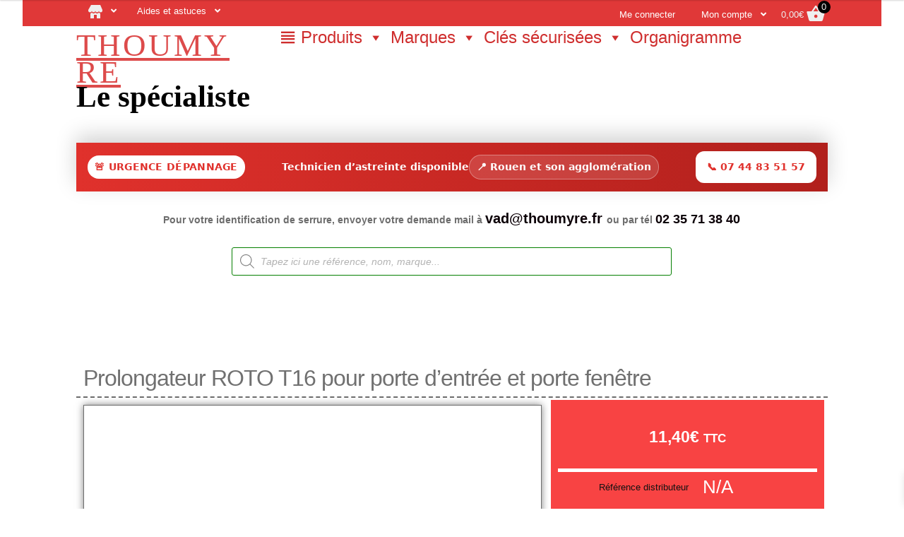

--- FILE ---
content_type: text/html; charset=UTF-8
request_url: https://www.thoumyre.fr/produit/prolongateur-roto-l875/
body_size: 90851
content:
<!doctype html><html lang="fr-FR"><head><script data-no-optimize="1">var litespeed_docref=sessionStorage.getItem("litespeed_docref");litespeed_docref&&(Object.defineProperty(document,"referrer",{get:function(){return litespeed_docref}}),sessionStorage.removeItem("litespeed_docref"));</script> <meta charset="UTF-8"><link data-optimized="2" rel="stylesheet" href="https://www.thoumyre.fr/wp-content/litespeed/css/df889acf650ee71faeb23daac6b0f6ed.css?ver=cf1e9" /><meta name="viewport" content="width=device-width, initial-scale=1"><link rel="profile" href="http://gmpg.org/xfn/11"><link rel="pingback" href="https://www.thoumyre.fr/xmlrpc.php"><meta name='robots' content='index, follow, max-image-preview:large, max-snippet:-1, max-video-preview:-1' /><style>img:is([sizes="auto" i], [sizes^="auto," i]) { contain-intrinsic-size: 3000px 1500px }</style><title>Prolongateur ROTO T16 pour porte d&#039;entrée et porte fenêtre - THOUMYRE</title><meta name="description" content="Découvrez notre Prolongateur ROTO T16 pour porte d&#039;entrée et porte fenêtre. Thoumyre.fr, revendeur officiel, produit disponible sur stock. Expédition sous 48h." /><link rel="canonical" href="https://www.thoumyre.fr/produit/prolongateur-roto-l875/" /><meta property="og:locale" content="fr_FR" /><meta property="og:type" content="article" /><meta property="og:title" content="Prolongateur ROTO T16 pour porte d&#039;entrée et porte fenêtre" /><meta property="og:description" content="Longueur : 305 mm - 375 mm - 525 mm - 675 mm - 875 mm - 1075 mm Re coupable 200 mm référence 350 401 pour faire l&#039;accroche avec la crémone, (lien ici)" /><meta property="og:url" content="https://www.thoumyre.fr/produit/prolongateur-roto-l875/" /><meta property="og:site_name" content="THOUMYRE" /><meta property="article:modified_time" content="2024-05-02T08:30:26+00:00" /><meta property="og:image" content="https://www.thoumyre.fr/wp-content/uploads/2022/03/375797-prolongateur-L875-ROTO-1-rotated.jpg" /><meta property="og:image:width" content="458" /><meta property="og:image:height" content="458" /><meta property="og:image:type" content="image/jpeg" /><meta name="twitter:card" content="summary_large_image" /><meta name="twitter:label1" content="Durée de lecture estimée" /><meta name="twitter:data1" content="1 minute" /> <script type="application/ld+json" class="yoast-schema-graph">{"@context":"https://schema.org","@graph":[{"@type":"WebPage","@id":"https://www.thoumyre.fr/produit/prolongateur-roto-l875/","url":"https://www.thoumyre.fr/produit/prolongateur-roto-l875/","name":"Prolongateur ROTO T16 pour porte d'entrée et porte fenêtre - THOUMYRE","isPartOf":{"@id":"https://www.thoumyre.fr/#website"},"primaryImageOfPage":{"@id":"https://www.thoumyre.fr/produit/prolongateur-roto-l875/#primaryimage"},"image":{"@id":"https://www.thoumyre.fr/produit/prolongateur-roto-l875/#primaryimage"},"thumbnailUrl":"https://www.thoumyre.fr/wp-content/uploads/2022/03/375797-prolongateur-L875-ROTO-1-rotated.jpg","datePublished":"2022-03-22T11:23:14+00:00","dateModified":"2024-05-02T08:30:26+00:00","description":"Découvrez notre Prolongateur ROTO T16 pour porte d'entrée et porte fenêtre. Thoumyre.fr, revendeur officiel, produit disponible sur stock. Expédition sous 48h.","breadcrumb":{"@id":"https://www.thoumyre.fr/produit/prolongateur-roto-l875/#breadcrumb"},"inLanguage":"fr-FR","potentialAction":[{"@type":"ReadAction","target":["https://www.thoumyre.fr/produit/prolongateur-roto-l875/"]}]},{"@type":"ImageObject","inLanguage":"fr-FR","@id":"https://www.thoumyre.fr/produit/prolongateur-roto-l875/#primaryimage","url":"https://www.thoumyre.fr/wp-content/uploads/2022/03/375797-prolongateur-L875-ROTO-1-rotated.jpg","contentUrl":"https://www.thoumyre.fr/wp-content/uploads/2022/03/375797-prolongateur-L875-ROTO-1-rotated.jpg","width":458,"height":458,"caption":"Re-coupable de 200 mm en partie basse, avec 1 galet rond et 1 sortie de tringle haute"},{"@type":"BreadcrumbList","@id":"https://www.thoumyre.fr/produit/prolongateur-roto-l875/#breadcrumb","itemListElement":[{"@type":"ListItem","position":1,"name":"Accueil","item":"https://www.thoumyre.fr/"},{"@type":"ListItem","position":2,"name":"Home","item":"https://www.thoumyre.fr/home/"},{"@type":"ListItem","position":3,"name":"Prolongateur ROTO T16 pour porte d&#8217;entrée et porte fenêtre"}]},{"@type":"WebSite","@id":"https://www.thoumyre.fr/#website","url":"https://www.thoumyre.fr/","name":"THOUMYRE","description":"Le spécialiste","publisher":{"@id":"https://www.thoumyre.fr/#organization"},"potentialAction":[{"@type":"SearchAction","target":{"@type":"EntryPoint","urlTemplate":"https://www.thoumyre.fr/?s={search_term_string}"},"query-input":{"@type":"PropertyValueSpecification","valueRequired":true,"valueName":"search_term_string"}}],"inLanguage":"fr-FR"},{"@type":"Organization","@id":"https://www.thoumyre.fr/#organization","name":"Thoumyre","url":"https://www.thoumyre.fr/","logo":{"@type":"ImageObject","inLanguage":"fr-FR","@id":"https://www.thoumyre.fr/#/schema/logo/image/","url":"https://www.thoumyre.fr/wp-content/uploads/2018/12/logothoumyre2.png","contentUrl":"https://www.thoumyre.fr/wp-content/uploads/2018/12/logothoumyre2.png","width":213,"height":51,"caption":"Thoumyre"},"image":{"@id":"https://www.thoumyre.fr/#/schema/logo/image/"}}]}</script> <link rel='dns-prefetch' href='//www.thoumyre.fr' /><link rel='dns-prefetch' href='//fonts.googleapis.com' /><link rel='dns-prefetch' href='//use.fontawesome.com' /><link rel="alternate" type="application/rss+xml" title="THOUMYRE &raquo; Flux" href="https://www.thoumyre.fr/feed/" /><link rel="alternate" type="application/rss+xml" title="THOUMYRE &raquo; Flux des commentaires" href="https://www.thoumyre.fr/comments/feed/" /><style id='font-awesome-inline-css'>[data-font="FontAwesome"]:before {font-family: 'FontAwesome' !important;content: attr(data-icon) !important;speak: none !important;font-weight: normal !important;font-variant: normal !important;text-transform: none !important;line-height: 1 !important;font-style: normal !important;-webkit-font-smoothing: antialiased !important;-moz-osx-font-smoothing: grayscale !important;}</style><style id='berocket_products_label_style-inline-css'>.berocket_better_labels:before,
        .berocket_better_labels:after {
            clear: both;
            content: " ";
            display: block;
        }
        .berocket_better_labels.berocket_better_labels_image {
            position: absolute!important;
            top: 0px!important;
            
            left: 0px!important;
            right: 0px!important;
            pointer-events: none;
        }
        .berocket_better_labels.berocket_better_labels_image * {
            pointer-events: none;
        }
        .berocket_better_labels.berocket_better_labels_image img,
        .berocket_better_labels.berocket_better_labels_image .fa,
        .berocket_better_labels.berocket_better_labels_image .berocket_color_label,
        .berocket_better_labels.berocket_better_labels_image .berocket_image_background,
        .berocket_better_labels .berocket_better_labels_line .br_alabel,
        .berocket_better_labels .berocket_better_labels_line .br_alabel span {
            pointer-events: all;
        }
        .berocket_better_labels .berocket_color_label,
        .br_alabel .berocket_color_label {
            width: 100%;
            height: 100%;
            display: block;
        }
        .berocket_better_labels .berocket_better_labels_position_left {
            text-align:left;
            float: left;
            clear: left;
        }
        .berocket_better_labels .berocket_better_labels_position_center {
            text-align:center;
        }
        .berocket_better_labels .berocket_better_labels_position_right {
            text-align:right;
            float: right;
            clear: right;
        }
        .berocket_better_labels.berocket_better_labels_label {
            clear: both
        }
        .berocket_better_labels .berocket_better_labels_line {
            line-height: 1px;
        }
        .berocket_better_labels.berocket_better_labels_label .berocket_better_labels_line {
            clear: none;
        }
        .berocket_better_labels .berocket_better_labels_position_left .berocket_better_labels_line {
            clear: left;
        }
        .berocket_better_labels .berocket_better_labels_position_right .berocket_better_labels_line {
            clear: right;
        }
        .berocket_better_labels .berocket_better_labels_line .br_alabel {
            display: inline-block;
            position: relative;
            top: 0!important;
            left: 0!important;
            right: 0!important;
            line-height: 1px;
        }.berocket_better_labels .berocket_better_labels_position {
                display: flex;
                flex-direction: column;
            }
            .berocket_better_labels .berocket_better_labels_position.berocket_better_labels_position_left {
                align-items: start;
            }
            .berocket_better_labels .berocket_better_labels_position.berocket_better_labels_position_right {
                align-items: end;
            }
            .berocket_better_labels .berocket_better_labels_position.berocket_better_labels_position_center {
                align-items: center;
            }
            .berocket_better_labels .berocket_better_labels_position .berocket_better_labels_inline {
                display: flex;
                align-items: start;
            }</style><style id='wp-block-library-theme-inline-css'>.wp-block-audio :where(figcaption){color:#555;font-size:13px;text-align:center}.is-dark-theme .wp-block-audio :where(figcaption){color:#ffffffa6}.wp-block-audio{margin:0 0 1em}.wp-block-code{border:1px solid #ccc;border-radius:4px;font-family:Menlo,Consolas,monaco,monospace;padding:.8em 1em}.wp-block-embed :where(figcaption){color:#555;font-size:13px;text-align:center}.is-dark-theme .wp-block-embed :where(figcaption){color:#ffffffa6}.wp-block-embed{margin:0 0 1em}.blocks-gallery-caption{color:#555;font-size:13px;text-align:center}.is-dark-theme .blocks-gallery-caption{color:#ffffffa6}:root :where(.wp-block-image figcaption){color:#555;font-size:13px;text-align:center}.is-dark-theme :root :where(.wp-block-image figcaption){color:#ffffffa6}.wp-block-image{margin:0 0 1em}.wp-block-pullquote{border-bottom:4px solid;border-top:4px solid;color:currentColor;margin-bottom:1.75em}.wp-block-pullquote cite,.wp-block-pullquote footer,.wp-block-pullquote__citation{color:currentColor;font-size:.8125em;font-style:normal;text-transform:uppercase}.wp-block-quote{border-left:.25em solid;margin:0 0 1.75em;padding-left:1em}.wp-block-quote cite,.wp-block-quote footer{color:currentColor;font-size:.8125em;font-style:normal;position:relative}.wp-block-quote:where(.has-text-align-right){border-left:none;border-right:.25em solid;padding-left:0;padding-right:1em}.wp-block-quote:where(.has-text-align-center){border:none;padding-left:0}.wp-block-quote.is-large,.wp-block-quote.is-style-large,.wp-block-quote:where(.is-style-plain){border:none}.wp-block-search .wp-block-search__label{font-weight:700}.wp-block-search__button{border:1px solid #ccc;padding:.375em .625em}:where(.wp-block-group.has-background){padding:1.25em 2.375em}.wp-block-separator.has-css-opacity{opacity:.4}.wp-block-separator{border:none;border-bottom:2px solid;margin-left:auto;margin-right:auto}.wp-block-separator.has-alpha-channel-opacity{opacity:1}.wp-block-separator:not(.is-style-wide):not(.is-style-dots){width:100px}.wp-block-separator.has-background:not(.is-style-dots){border-bottom:none;height:1px}.wp-block-separator.has-background:not(.is-style-wide):not(.is-style-dots){height:2px}.wp-block-table{margin:0 0 1em}.wp-block-table td,.wp-block-table th{word-break:normal}.wp-block-table :where(figcaption){color:#555;font-size:13px;text-align:center}.is-dark-theme .wp-block-table :where(figcaption){color:#ffffffa6}.wp-block-video :where(figcaption){color:#555;font-size:13px;text-align:center}.is-dark-theme .wp-block-video :where(figcaption){color:#ffffffa6}.wp-block-video{margin:0 0 1em}:root :where(.wp-block-template-part.has-background){margin-bottom:0;margin-top:0;padding:1.25em 2.375em}</style><style id='storefront-gutenberg-blocks-inline-css'>.wp-block-button__link:not(.has-text-color) {
					color: #333333;
				}

				.wp-block-button__link:not(.has-text-color):hover,
				.wp-block-button__link:not(.has-text-color):focus,
				.wp-block-button__link:not(.has-text-color):active {
					color: #333333;
				}

				.wp-block-button__link:not(.has-background) {
					background-color: #eeeeee;
				}

				.wp-block-button__link:not(.has-background):hover,
				.wp-block-button__link:not(.has-background):focus,
				.wp-block-button__link:not(.has-background):active {
					border-color: #d5d5d5;
					background-color: #d5d5d5;
				}

				.wc-block-grid__products .wc-block-grid__product .wp-block-button__link {
					background-color: #eeeeee;
					border-color: #eeeeee;
					color: #333333;
				}

				.wp-block-quote footer,
				.wp-block-quote cite,
				.wp-block-quote__citation {
					color: #6d6d6d;
				}

				.wp-block-pullquote cite,
				.wp-block-pullquote footer,
				.wp-block-pullquote__citation {
					color: #6d6d6d;
				}

				.wp-block-image figcaption {
					color: #6d6d6d;
				}

				.wp-block-separator.is-style-dots::before {
					color: #333333;
				}

				.wp-block-file a.wp-block-file__button {
					color: #333333;
					background-color: #eeeeee;
					border-color: #eeeeee;
				}

				.wp-block-file a.wp-block-file__button:hover,
				.wp-block-file a.wp-block-file__button:focus,
				.wp-block-file a.wp-block-file__button:active {
					color: #333333;
					background-color: #d5d5d5;
				}

				.wp-block-code,
				.wp-block-preformatted pre {
					color: #6d6d6d;
				}

				.wp-block-table:not( .has-background ):not( .is-style-stripes ) tbody tr:nth-child(2n) td {
					background-color: #fdfdfd;
				}

				.wp-block-cover .wp-block-cover__inner-container h1:not(.has-text-color),
				.wp-block-cover .wp-block-cover__inner-container h2:not(.has-text-color),
				.wp-block-cover .wp-block-cover__inner-container h3:not(.has-text-color),
				.wp-block-cover .wp-block-cover__inner-container h4:not(.has-text-color),
				.wp-block-cover .wp-block-cover__inner-container h5:not(.has-text-color),
				.wp-block-cover .wp-block-cover__inner-container h6:not(.has-text-color) {
					color: #000000;
				}

				.wc-block-components-price-slider__range-input-progress,
				.rtl .wc-block-components-price-slider__range-input-progress {
					--range-color: #0c0007;
				}

				/* Target only IE11 */
				@media all and (-ms-high-contrast: none), (-ms-high-contrast: active) {
					.wc-block-components-price-slider__range-input-progress {
						background: #0c0007;
					}
				}

				.wc-block-components-button:not(.is-link) {
					background-color: #333333;
					color: #ffffff;
				}

				.wc-block-components-button:not(.is-link):hover,
				.wc-block-components-button:not(.is-link):focus,
				.wc-block-components-button:not(.is-link):active {
					background-color: #1a1a1a;
					color: #ffffff;
				}

				.wc-block-components-button:not(.is-link):disabled {
					background-color: #333333;
					color: #ffffff;
				}

				.wc-block-cart__submit-container {
					background-color: #ffffff;
				}

				.wc-block-cart__submit-container::before {
					color: rgba(220,220,220,0.5);
				}

				.wc-block-components-order-summary-item__quantity {
					background-color: #ffffff;
					border-color: #6d6d6d;
					box-shadow: 0 0 0 2px #ffffff;
					color: #6d6d6d;
				}</style><style id='classic-theme-styles-inline-css'>/*! This file is auto-generated */
.wp-block-button__link{color:#fff;background-color:#32373c;border-radius:9999px;box-shadow:none;text-decoration:none;padding:calc(.667em + 2px) calc(1.333em + 2px);font-size:1.125em}.wp-block-file__button{background:#32373c;color:#fff;text-decoration:none}</style><style id='global-styles-inline-css'>:root{--wp--preset--aspect-ratio--square: 1;--wp--preset--aspect-ratio--4-3: 4/3;--wp--preset--aspect-ratio--3-4: 3/4;--wp--preset--aspect-ratio--3-2: 3/2;--wp--preset--aspect-ratio--2-3: 2/3;--wp--preset--aspect-ratio--16-9: 16/9;--wp--preset--aspect-ratio--9-16: 9/16;--wp--preset--color--black: #000000;--wp--preset--color--cyan-bluish-gray: #abb8c3;--wp--preset--color--white: #ffffff;--wp--preset--color--pale-pink: #f78da7;--wp--preset--color--vivid-red: #cf2e2e;--wp--preset--color--luminous-vivid-orange: #ff6900;--wp--preset--color--luminous-vivid-amber: #fcb900;--wp--preset--color--light-green-cyan: #7bdcb5;--wp--preset--color--vivid-green-cyan: #00d084;--wp--preset--color--pale-cyan-blue: #8ed1fc;--wp--preset--color--vivid-cyan-blue: #0693e3;--wp--preset--color--vivid-purple: #9b51e0;--wp--preset--gradient--vivid-cyan-blue-to-vivid-purple: linear-gradient(135deg,rgba(6,147,227,1) 0%,rgb(155,81,224) 100%);--wp--preset--gradient--light-green-cyan-to-vivid-green-cyan: linear-gradient(135deg,rgb(122,220,180) 0%,rgb(0,208,130) 100%);--wp--preset--gradient--luminous-vivid-amber-to-luminous-vivid-orange: linear-gradient(135deg,rgba(252,185,0,1) 0%,rgba(255,105,0,1) 100%);--wp--preset--gradient--luminous-vivid-orange-to-vivid-red: linear-gradient(135deg,rgba(255,105,0,1) 0%,rgb(207,46,46) 100%);--wp--preset--gradient--very-light-gray-to-cyan-bluish-gray: linear-gradient(135deg,rgb(238,238,238) 0%,rgb(169,184,195) 100%);--wp--preset--gradient--cool-to-warm-spectrum: linear-gradient(135deg,rgb(74,234,220) 0%,rgb(151,120,209) 20%,rgb(207,42,186) 40%,rgb(238,44,130) 60%,rgb(251,105,98) 80%,rgb(254,248,76) 100%);--wp--preset--gradient--blush-light-purple: linear-gradient(135deg,rgb(255,206,236) 0%,rgb(152,150,240) 100%);--wp--preset--gradient--blush-bordeaux: linear-gradient(135deg,rgb(254,205,165) 0%,rgb(254,45,45) 50%,rgb(107,0,62) 100%);--wp--preset--gradient--luminous-dusk: linear-gradient(135deg,rgb(255,203,112) 0%,rgb(199,81,192) 50%,rgb(65,88,208) 100%);--wp--preset--gradient--pale-ocean: linear-gradient(135deg,rgb(255,245,203) 0%,rgb(182,227,212) 50%,rgb(51,167,181) 100%);--wp--preset--gradient--electric-grass: linear-gradient(135deg,rgb(202,248,128) 0%,rgb(113,206,126) 100%);--wp--preset--gradient--midnight: linear-gradient(135deg,rgb(2,3,129) 0%,rgb(40,116,252) 100%);--wp--preset--font-size--small: 14px;--wp--preset--font-size--medium: 23px;--wp--preset--font-size--large: 26px;--wp--preset--font-size--x-large: 42px;--wp--preset--font-size--normal: 16px;--wp--preset--font-size--huge: 37px;--wp--preset--font-family--inter: "Inter", sans-serif;--wp--preset--font-family--cardo: Cardo;--wp--preset--spacing--20: 0.44rem;--wp--preset--spacing--30: 0.67rem;--wp--preset--spacing--40: 1rem;--wp--preset--spacing--50: 1.5rem;--wp--preset--spacing--60: 2.25rem;--wp--preset--spacing--70: 3.38rem;--wp--preset--spacing--80: 5.06rem;--wp--preset--shadow--natural: 6px 6px 9px rgba(0, 0, 0, 0.2);--wp--preset--shadow--deep: 12px 12px 50px rgba(0, 0, 0, 0.4);--wp--preset--shadow--sharp: 6px 6px 0px rgba(0, 0, 0, 0.2);--wp--preset--shadow--outlined: 6px 6px 0px -3px rgba(255, 255, 255, 1), 6px 6px rgba(0, 0, 0, 1);--wp--preset--shadow--crisp: 6px 6px 0px rgba(0, 0, 0, 1);}:root :where(.is-layout-flow) > :first-child{margin-block-start: 0;}:root :where(.is-layout-flow) > :last-child{margin-block-end: 0;}:root :where(.is-layout-flow) > *{margin-block-start: 24px;margin-block-end: 0;}:root :where(.is-layout-constrained) > :first-child{margin-block-start: 0;}:root :where(.is-layout-constrained) > :last-child{margin-block-end: 0;}:root :where(.is-layout-constrained) > *{margin-block-start: 24px;margin-block-end: 0;}:root :where(.is-layout-flex){gap: 24px;}:root :where(.is-layout-grid){gap: 24px;}body .is-layout-flex{display: flex;}.is-layout-flex{flex-wrap: wrap;align-items: center;}.is-layout-flex > :is(*, div){margin: 0;}body .is-layout-grid{display: grid;}.is-layout-grid > :is(*, div){margin: 0;}.has-black-color{color: var(--wp--preset--color--black) !important;}.has-cyan-bluish-gray-color{color: var(--wp--preset--color--cyan-bluish-gray) !important;}.has-white-color{color: var(--wp--preset--color--white) !important;}.has-pale-pink-color{color: var(--wp--preset--color--pale-pink) !important;}.has-vivid-red-color{color: var(--wp--preset--color--vivid-red) !important;}.has-luminous-vivid-orange-color{color: var(--wp--preset--color--luminous-vivid-orange) !important;}.has-luminous-vivid-amber-color{color: var(--wp--preset--color--luminous-vivid-amber) !important;}.has-light-green-cyan-color{color: var(--wp--preset--color--light-green-cyan) !important;}.has-vivid-green-cyan-color{color: var(--wp--preset--color--vivid-green-cyan) !important;}.has-pale-cyan-blue-color{color: var(--wp--preset--color--pale-cyan-blue) !important;}.has-vivid-cyan-blue-color{color: var(--wp--preset--color--vivid-cyan-blue) !important;}.has-vivid-purple-color{color: var(--wp--preset--color--vivid-purple) !important;}.has-black-background-color{background-color: var(--wp--preset--color--black) !important;}.has-cyan-bluish-gray-background-color{background-color: var(--wp--preset--color--cyan-bluish-gray) !important;}.has-white-background-color{background-color: var(--wp--preset--color--white) !important;}.has-pale-pink-background-color{background-color: var(--wp--preset--color--pale-pink) !important;}.has-vivid-red-background-color{background-color: var(--wp--preset--color--vivid-red) !important;}.has-luminous-vivid-orange-background-color{background-color: var(--wp--preset--color--luminous-vivid-orange) !important;}.has-luminous-vivid-amber-background-color{background-color: var(--wp--preset--color--luminous-vivid-amber) !important;}.has-light-green-cyan-background-color{background-color: var(--wp--preset--color--light-green-cyan) !important;}.has-vivid-green-cyan-background-color{background-color: var(--wp--preset--color--vivid-green-cyan) !important;}.has-pale-cyan-blue-background-color{background-color: var(--wp--preset--color--pale-cyan-blue) !important;}.has-vivid-cyan-blue-background-color{background-color: var(--wp--preset--color--vivid-cyan-blue) !important;}.has-vivid-purple-background-color{background-color: var(--wp--preset--color--vivid-purple) !important;}.has-black-border-color{border-color: var(--wp--preset--color--black) !important;}.has-cyan-bluish-gray-border-color{border-color: var(--wp--preset--color--cyan-bluish-gray) !important;}.has-white-border-color{border-color: var(--wp--preset--color--white) !important;}.has-pale-pink-border-color{border-color: var(--wp--preset--color--pale-pink) !important;}.has-vivid-red-border-color{border-color: var(--wp--preset--color--vivid-red) !important;}.has-luminous-vivid-orange-border-color{border-color: var(--wp--preset--color--luminous-vivid-orange) !important;}.has-luminous-vivid-amber-border-color{border-color: var(--wp--preset--color--luminous-vivid-amber) !important;}.has-light-green-cyan-border-color{border-color: var(--wp--preset--color--light-green-cyan) !important;}.has-vivid-green-cyan-border-color{border-color: var(--wp--preset--color--vivid-green-cyan) !important;}.has-pale-cyan-blue-border-color{border-color: var(--wp--preset--color--pale-cyan-blue) !important;}.has-vivid-cyan-blue-border-color{border-color: var(--wp--preset--color--vivid-cyan-blue) !important;}.has-vivid-purple-border-color{border-color: var(--wp--preset--color--vivid-purple) !important;}.has-vivid-cyan-blue-to-vivid-purple-gradient-background{background: var(--wp--preset--gradient--vivid-cyan-blue-to-vivid-purple) !important;}.has-light-green-cyan-to-vivid-green-cyan-gradient-background{background: var(--wp--preset--gradient--light-green-cyan-to-vivid-green-cyan) !important;}.has-luminous-vivid-amber-to-luminous-vivid-orange-gradient-background{background: var(--wp--preset--gradient--luminous-vivid-amber-to-luminous-vivid-orange) !important;}.has-luminous-vivid-orange-to-vivid-red-gradient-background{background: var(--wp--preset--gradient--luminous-vivid-orange-to-vivid-red) !important;}.has-very-light-gray-to-cyan-bluish-gray-gradient-background{background: var(--wp--preset--gradient--very-light-gray-to-cyan-bluish-gray) !important;}.has-cool-to-warm-spectrum-gradient-background{background: var(--wp--preset--gradient--cool-to-warm-spectrum) !important;}.has-blush-light-purple-gradient-background{background: var(--wp--preset--gradient--blush-light-purple) !important;}.has-blush-bordeaux-gradient-background{background: var(--wp--preset--gradient--blush-bordeaux) !important;}.has-luminous-dusk-gradient-background{background: var(--wp--preset--gradient--luminous-dusk) !important;}.has-pale-ocean-gradient-background{background: var(--wp--preset--gradient--pale-ocean) !important;}.has-electric-grass-gradient-background{background: var(--wp--preset--gradient--electric-grass) !important;}.has-midnight-gradient-background{background: var(--wp--preset--gradient--midnight) !important;}.has-small-font-size{font-size: var(--wp--preset--font-size--small) !important;}.has-medium-font-size{font-size: var(--wp--preset--font-size--medium) !important;}.has-large-font-size{font-size: var(--wp--preset--font-size--large) !important;}.has-x-large-font-size{font-size: var(--wp--preset--font-size--x-large) !important;}
:root :where(.wp-block-pullquote){font-size: 1.5em;line-height: 1.6;}</style><style id='dashicons-inline-css'>[data-font="Dashicons"]:before {font-family: 'Dashicons' !important;content: attr(data-icon) !important;speak: none !important;font-weight: normal !important;font-variant: normal !important;text-transform: none !important;line-height: 1 !important;font-style: normal !important;-webkit-font-smoothing: antialiased !important;-moz-osx-font-smoothing: grayscale !important;}</style><style id='woocommerce-inline-inline-css'>.woocommerce form .form-row .required { visibility: visible; }</style><style id='xoo-wsc-style-inline-css'>.xoo-wsc-footer{
	background-color: #ffffff;
	color: #000000;
	padding: 10px 20px;
	box-shadow: 0 -5px 10px #0000001a;
}

.xoo-wsc-footer, .xoo-wsc-footer a, .xoo-wsc-footer .amount{
	font-size: 16px;
}

.xoo-wsc-btn .amount{
	color: #000000}

.xoo-wsc-btn:hover .amount{
	color: #000000;
}

.xoo-wsc-ft-buttons-cont{
	grid-template-columns: auto;
}

.xoo-wsc-basket{
	bottom: 16px;
	right: 5px;
	background-color: #dd3333;
	color: #ffffff;
	box-shadow: 0 1px 4px 0;
	border-radius: 50%;
	display: none;
	width: 60px;
	height: 60px;
}


.xoo-wsc-bki{
	font-size: 30px}

.xoo-wsc-items-count{
	top: -12px;
	left: -12px;
}

.xoo-wsc-items-count{
	background-color: #dd3333;
	color: #ffffff;
}

.xoo-wsc-container, .xoo-wsc-slider{
	max-width: 350px;
	right: -350px;
	top: 0;bottom: 0;
	bottom: 0;
	font-family: }


.xoo-wsc-cart-active .xoo-wsc-container, .xoo-wsc-slider-active .xoo-wsc-slider{
	right: 0;
}


.xoo-wsc-cart-active .xoo-wsc-basket{
	right: 350px;
}

.xoo-wsc-slider{
	right: -350px;
}

span.xoo-wsch-close {
    font-size: 16px;
    right: 10px;
}

.xoo-wsch-top{
	justify-content: center;
}

.xoo-wsch-text{
	font-size: 20px;
}

.xoo-wsc-header{
	color: #000000;
	background-color: #ffffff;
	border-bottom: 2px solid #eee;
}


.xoo-wsc-body{
	background-color: #ffffff;
}

.xoo-wsc-body, .xoo-wsc-body span.amount, .xoo-wsc-body a{
	font-size: 16px;
	color: #000000;
}

.xoo-wsc-product{
	padding: 20px 15px;
	margin: 0;
	border-radius: 0px;
	box-shadow: 0 0;
	background-color: transparent;
}

.xoo-wsc-img-col{
	width: 30%;
}
.xoo-wsc-sum-col{
	width: 70%;
}

.xoo-wsc-sum-col{
	justify-content: center;
}


/** Shortcode **/
.xoo-wsc-sc-count{
	background-color: #000000;
	color: #ffffff;
}

.xoo-wsc-sc-bki{
	font-size: 28px;
	color: 28;
}
.xoo-wsc-sc-cont{
	color: #000000;
}


.xoo-wsc-product dl.variation {
	display: block;
}</style><style id='storefront-style-inline-css'>.main-navigation ul li a,
			.site-title a,
			ul.menu li a,
			.site-branding h1 a,
			button.menu-toggle,
			button.menu-toggle:hover,
			.handheld-navigation .dropdown-toggle {
				color: #dd3333;
			}

			button.menu-toggle,
			button.menu-toggle:hover {
				border-color: #dd3333;
			}

			.main-navigation ul li a:hover,
			.main-navigation ul li:hover > a,
			.site-title a:hover,
			.site-header ul.menu li.current-menu-item > a {
				color: #ff7474;
			}

			table:not( .has-background ) th {
				background-color: #f8f8f8;
			}

			table:not( .has-background ) tbody td {
				background-color: #fdfdfd;
			}

			table:not( .has-background ) tbody tr:nth-child(2n) td,
			fieldset,
			fieldset legend {
				background-color: #fbfbfb;
			}

			.site-header,
			.secondary-navigation ul ul,
			.main-navigation ul.menu > li.menu-item-has-children:after,
			.secondary-navigation ul.menu ul,
			.storefront-handheld-footer-bar,
			.storefront-handheld-footer-bar ul li > a,
			.storefront-handheld-footer-bar ul li.search .site-search,
			button.menu-toggle,
			button.menu-toggle:hover {
				background-color: #ffffff;
			}

			p.site-description,
			.site-header,
			.storefront-handheld-footer-bar {
				color: #dd3333;
			}

			button.menu-toggle:after,
			button.menu-toggle:before,
			button.menu-toggle span:before {
				background-color: #dd3333;
			}

			h1, h2, h3, h4, h5, h6, .wc-block-grid__product-title {
				color: #333333;
			}

			.widget h1 {
				border-bottom-color: #333333;
			}

			body,
			.secondary-navigation a {
				color: #6d6d6d;
			}

			.widget-area .widget a,
			.hentry .entry-header .posted-on a,
			.hentry .entry-header .post-author a,
			.hentry .entry-header .post-comments a,
			.hentry .entry-header .byline a {
				color: #727272;
			}

			a {
				color: #0c0007;
			}

			a:focus,
			button:focus,
			.button.alt:focus,
			input:focus,
			textarea:focus,
			input[type="button"]:focus,
			input[type="reset"]:focus,
			input[type="submit"]:focus,
			input[type="email"]:focus,
			input[type="tel"]:focus,
			input[type="url"]:focus,
			input[type="password"]:focus,
			input[type="search"]:focus {
				outline-color: #0c0007;
			}

			button, input[type="button"], input[type="reset"], input[type="submit"], .button, .widget a.button {
				background-color: #eeeeee;
				border-color: #eeeeee;
				color: #333333;
			}

			button:hover, input[type="button"]:hover, input[type="reset"]:hover, input[type="submit"]:hover, .button:hover, .widget a.button:hover {
				background-color: #d5d5d5;
				border-color: #d5d5d5;
				color: #333333;
			}

			button.alt, input[type="button"].alt, input[type="reset"].alt, input[type="submit"].alt, .button.alt, .widget-area .widget a.button.alt {
				background-color: #333333;
				border-color: #333333;
				color: #ffffff;
			}

			button.alt:hover, input[type="button"].alt:hover, input[type="reset"].alt:hover, input[type="submit"].alt:hover, .button.alt:hover, .widget-area .widget a.button.alt:hover {
				background-color: #1a1a1a;
				border-color: #1a1a1a;
				color: #ffffff;
			}

			.pagination .page-numbers li .page-numbers.current {
				background-color: #e6e6e6;
				color: #636363;
			}

			#comments .comment-list .comment-content .comment-text {
				background-color: #f8f8f8;
			}

			.site-footer {
				background-color: #f0f0f0;
				color: #000000;
			}

			.site-footer a:not(.button):not(.components-button) {
				color: #333333;
			}

			.site-footer .storefront-handheld-footer-bar a:not(.button):not(.components-button) {
				color: #dd3333;
			}

			.site-footer h1, .site-footer h2, .site-footer h3, .site-footer h4, .site-footer h5, .site-footer h6, .site-footer .widget .widget-title, .site-footer .widget .widgettitle {
				color: #333333;
			}

			.page-template-template-homepage.has-post-thumbnail .type-page.has-post-thumbnail .entry-title {
				color: #000000;
			}

			.page-template-template-homepage.has-post-thumbnail .type-page.has-post-thumbnail .entry-content {
				color: #000000;
			}

			@media screen and ( min-width: 768px ) {
				.secondary-navigation ul.menu a:hover {
					color: #f64c4c;
				}

				.secondary-navigation ul.menu a {
					color: #dd3333;
				}

				.main-navigation ul.menu ul.sub-menu,
				.main-navigation ul.nav-menu ul.children {
					background-color: #f0f0f0;
				}

				.site-header {
					border-bottom-color: #f0f0f0;
				}
			}

				.sp-fixed-width .site {
					background-color:#ffffff;
				}
			

				.checkout-slides .sp-checkout-control-nav li a:after {
					background-color:#ffffff;
					border: 4px solid #d7d7d7;
				}

				.checkout-slides .sp-checkout-control-nav li:nth-child(2) a.flex-active:after {
					border: 4px solid #d7d7d7;
				}

				.checkout-slides .sp-checkout-control-nav li a:before,
				.checkout-slides .sp-checkout-control-nav li:nth-child(2) a.flex-active:before  {
					background-color:#d7d7d7;
				}

				.checkout-slides .sp-checkout-control-nav li:nth-child(2) a:before {
					background-color:#ebebeb;
				}

				.checkout-slides .sp-checkout-control-nav li:nth-child(2) a:after {
					border: 4px solid #ebebeb;
				}
			

			@media screen and (max-width: 768px) {
				.menu-toggle {
					color: #dd3333;
				}

				.menu-toggle:hover {
					color: #790000;
				}

				.main-navigation div.menu,
				.main-navigation .handheld-navigation {
					background-color: #ffffff;
				}

				.main-navigation ul li a,
				ul.menu li a,
				.storefront-hamburger-menu-active .shm-close {
					color: #dd3333;
				}
			}</style><link rel='stylesheet' id='font-awesome-official-css' href='https://use.fontawesome.com/releases/v5.15.4/css/all.css' media='all' integrity="sha384-DyZ88mC6Up2uqS4h/KRgHuoeGwBcD4Ng9SiP4dIRy0EXTlnuz47vAwmeGwVChigm" crossorigin="anonymous" /><style id='ywzm-prettyPhoto-inline-css'>div.pp_woocommerce a.pp_contract, div.pp_woocommerce a.pp_expand{
                        content: unset !important;
                        background-color:  #ffffff;
                        width: 25px;
                        height: 25px;
                        margin-top: 5px;
						margin-left: 5px;
                    }

                    div.pp_woocommerce a.pp_contract, div.pp_woocommerce a.pp_expand:hover{
                        background-color:  #ffffff;
                    }
                     div.pp_woocommerce a.pp_contract, div.pp_woocommerce a.pp_contract:hover{
                        background-color:  #ffffff;
                    }

                    a.pp_expand:before, a.pp_contract:before{
                    content: unset !important;
                    }

                     a.pp_expand .expand-button-hidden svg, a.pp_contract .expand-button-hidden svg{
                       width: 25px;
                       height: 25px;
                       padding: 5px;
					}

					.expand-button-hidden path{
                       fill:  #000000;
					}</style><style id='ywzm_frontend-inline-css'>#slider-prev, #slider-next {
                        background-color: rgb(40, 30, 30);
                        border: 6px solid #000000;
                        width:37px !important;
                        height:37px !important;
                    }

                    .yith_slider_arrow span{
                        width:37px !important;
                        height:37px !important;
                    }
                    
                    #slider-prev:hover, #slider-next:hover {
                        background-color: rgb(51, 45, 45);
                        border: 6px solid #000000;
                    }
                    
                   .thumbnails.slider path:hover {
                        fill:#000000;
                    }
                    
                    .thumbnails.slider path {
                        fill:#000000;
                        width:37px !important;
                        height:37px !important;
                    }

                    .thumbnails.slider svg {
                       width: 22px;
                       height: 22px;
                    }

                    
                    a.yith_expand {
                     position: absolute;
                     z-index: 1000;
                     background-color:  #ffffff;
                     width: 25px;
                     height: 25px;
                     top: initial;
                     bottom: 10px;
                     left: initial;
                     right: 10px;
                     border-radius: 0%;
                    }

                    .expand-button-hidden svg{
                       width: 25px;
                       height: 25px;
					}

					.expand-button-hidden path{
                       fill:  #000000;
					}</style><style id='storefront-woocommerce-style-inline-css'>@font-face {
				font-family: star;
				src: url(https://www.thoumyre.fr/wp-content/plugins/woocommerce/assets/fonts/star.eot);
				src:
					url(https://www.thoumyre.fr/wp-content/plugins/woocommerce/assets/fonts/star.eot?#iefix) format("embedded-opentype"),
					url(https://www.thoumyre.fr/wp-content/plugins/woocommerce/assets/fonts/star.woff) format("woff"),
					url(https://www.thoumyre.fr/wp-content/plugins/woocommerce/assets/fonts/star.ttf) format("truetype"),
					url(https://www.thoumyre.fr/wp-content/plugins/woocommerce/assets/fonts/star.svg#star) format("svg");
				font-weight: 400;
				font-style: normal;
			}
			@font-face {
				font-family: WooCommerce;
				src: url(https://www.thoumyre.fr/wp-content/plugins/woocommerce/assets/fonts/WooCommerce.eot);
				src:
					url(https://www.thoumyre.fr/wp-content/plugins/woocommerce/assets/fonts/WooCommerce.eot?#iefix) format("embedded-opentype"),
					url(https://www.thoumyre.fr/wp-content/plugins/woocommerce/assets/fonts/WooCommerce.woff) format("woff"),
					url(https://www.thoumyre.fr/wp-content/plugins/woocommerce/assets/fonts/WooCommerce.ttf) format("truetype"),
					url(https://www.thoumyre.fr/wp-content/plugins/woocommerce/assets/fonts/WooCommerce.svg#WooCommerce) format("svg");
				font-weight: 400;
				font-style: normal;
			}

			a.cart-contents,
			.site-header-cart .widget_shopping_cart a {
				color: #dd3333;
			}

			a.cart-contents:hover,
			.site-header-cart .widget_shopping_cart a:hover,
			.site-header-cart:hover > li > a {
				color: #ff7474;
			}

			table.cart td.product-remove,
			table.cart td.actions {
				border-top-color: #ffffff;
			}

			.storefront-handheld-footer-bar ul li.cart .count {
				background-color: #dd3333;
				color: #ffffff;
				border-color: #ffffff;
			}

			.woocommerce-tabs ul.tabs li.active a,
			ul.products li.product .price,
			.onsale,
			.wc-block-grid__product-onsale,
			.widget_search form:before,
			.widget_product_search form:before {
				color: #6d6d6d;
			}

			.woocommerce-breadcrumb a,
			a.woocommerce-review-link,
			.product_meta a {
				color: #727272;
			}

			.wc-block-grid__product-onsale,
			.onsale {
				border-color: #6d6d6d;
			}

			.star-rating span:before,
			.quantity .plus, .quantity .minus,
			p.stars a:hover:after,
			p.stars a:after,
			.star-rating span:before,
			#payment .payment_methods li input[type=radio]:first-child:checked+label:before {
				color: #0c0007;
			}

			.widget_price_filter .ui-slider .ui-slider-range,
			.widget_price_filter .ui-slider .ui-slider-handle {
				background-color: #0c0007;
			}

			.order_details {
				background-color: #f8f8f8;
			}

			.order_details > li {
				border-bottom: 1px dotted #e3e3e3;
			}

			.order_details:before,
			.order_details:after {
				background: -webkit-linear-gradient(transparent 0,transparent 0),-webkit-linear-gradient(135deg,#f8f8f8 33.33%,transparent 33.33%),-webkit-linear-gradient(45deg,#f8f8f8 33.33%,transparent 33.33%)
			}

			#order_review {
				background-color: #ffffff;
			}

			#payment .payment_methods > li .payment_box,
			#payment .place-order {
				background-color: #fafafa;
			}

			#payment .payment_methods > li:not(.woocommerce-notice) {
				background-color: #f5f5f5;
			}

			#payment .payment_methods > li:not(.woocommerce-notice):hover {
				background-color: #f0f0f0;
			}

			.woocommerce-pagination .page-numbers li .page-numbers.current {
				background-color: #e6e6e6;
				color: #636363;
			}

			.wc-block-grid__product-onsale,
			.onsale,
			.woocommerce-pagination .page-numbers li .page-numbers:not(.current) {
				color: #6d6d6d;
			}

			p.stars a:before,
			p.stars a:hover~a:before,
			p.stars.selected a.active~a:before {
				color: #6d6d6d;
			}

			p.stars.selected a.active:before,
			p.stars:hover a:before,
			p.stars.selected a:not(.active):before,
			p.stars.selected a.active:before {
				color: #0c0007;
			}

			.single-product div.product .woocommerce-product-gallery .woocommerce-product-gallery__trigger {
				background-color: #eeeeee;
				color: #333333;
			}

			.single-product div.product .woocommerce-product-gallery .woocommerce-product-gallery__trigger:hover {
				background-color: #d5d5d5;
				border-color: #d5d5d5;
				color: #333333;
			}

			.button.added_to_cart:focus,
			.button.wc-forward:focus {
				outline-color: #0c0007;
			}

			.added_to_cart,
			.site-header-cart .widget_shopping_cart a.button,
			.wc-block-grid__products .wc-block-grid__product .wp-block-button__link {
				background-color: #eeeeee;
				border-color: #eeeeee;
				color: #333333;
			}

			.added_to_cart:hover,
			.site-header-cart .widget_shopping_cart a.button:hover,
			.wc-block-grid__products .wc-block-grid__product .wp-block-button__link:hover {
				background-color: #d5d5d5;
				border-color: #d5d5d5;
				color: #333333;
			}

			.added_to_cart.alt, .added_to_cart, .widget a.button.checkout {
				background-color: #333333;
				border-color: #333333;
				color: #ffffff;
			}

			.added_to_cart.alt:hover, .added_to_cart:hover, .widget a.button.checkout:hover {
				background-color: #1a1a1a;
				border-color: #1a1a1a;
				color: #ffffff;
			}

			.button.loading {
				color: #eeeeee;
			}

			.button.loading:hover {
				background-color: #eeeeee;
			}

			.button.loading:after {
				color: #333333;
			}

			@media screen and ( min-width: 768px ) {
				.site-header-cart .widget_shopping_cart,
				.site-header .product_list_widget li .quantity {
					color: #dd3333;
				}

				.site-header-cart .widget_shopping_cart .buttons,
				.site-header-cart .widget_shopping_cart .total {
					background-color: #f5f5f5;
				}

				.site-header-cart .widget_shopping_cart {
					background-color: #f0f0f0;
				}
			}
				.storefront-product-pagination a {
					color: #6d6d6d;
					background-color: #ffffff;
				}
				.storefront-sticky-add-to-cart {
					color: #6d6d6d;
					background-color: #ffffff;
				}

				.storefront-sticky-add-to-cart a:not(.button) {
					color: #dd3333;
				}

				.woocommerce-message {
					background-color: #0f834d !important;
					color: #ffffff !important;
				}

				.woocommerce-message a,
				.woocommerce-message a:hover,
				.woocommerce-message .button,
				.woocommerce-message .button:hover {
					color: #ffffff !important;
				}

				.woocommerce-info {
					background-color: #3D9CD2 !important;
					color: #ffffff !important;
				}

				.woocommerce-info a,
				.woocommerce-info a:hover,
				.woocommerce-info .button,
				.woocommerce-info .button:hover {
					color: #ffffff !important;
				}

				.woocommerce-error {
					background-color: #e2401c !important;
					color: #ffffff !important;
				}

				.woocommerce-error a,
				.woocommerce-error a:hover,
				.woocommerce-error .button,
				.woocommerce-error .button:hover {
					color: #ffffff !important;
				}

			

				.star-rating span:before,
				.star-rating:before {
					color: #FFA200 !important;
				}

				.star-rating:before {
					opacity: 0.25 !important;
				}</style><style id='spt-styles-inline-css'>.storefront-pricing-column h2.column-title {
			background-color: #2c2d33;
			color: #ffffff;
		}

		.storefront-pricing-column.highlight h2.column-title {
			background-color: #96588a;
			color: #ffffff;
		}</style><style id='sprh-styles-inline-css'>.sprh-hero a:not(.button) {
			color: #96588a;
		}</style><style id='storefront-mega-menus-frontend-inline-css'>.smm-mega-menu {
				background-color: #ffffff;
			}

			.main-navigation ul li.smm-active .smm-mega-menu a.button {
				background-color: #eeeeee !important;
				border-color: #eeeeee !important;
				color: #333333 !important;
			}

			.main-navigation ul li.smm-active .smm-mega-menu a.button:hover {
				background-color: #d5d5d5 !important;
				border-color: #d5d5d5 !important;
				color: #333333 !important;
			}

			.main-navigation ul li.smm-active .smm-mega-menu a.added_to_cart {
				background-color: #333333 !important;
				border-color: #333333 !important;
				color: #ffffff !important;
			}

			.main-navigation ul li.smm-active .smm-mega-menu a.added_to_cart:hover {
				background-color: #1a1a1a !important;
				border-color: #1a1a1a !important;
				color: #ffffff !important;
			}

			.main-navigation ul li.smm-active .widget h3.widget-title,
			.main-navigation ul li.smm-active li ul.products li.product h3 {
				color: #dd3333;
			}

			.main-navigation ul li.smm-active ul.sub-menu li a {
				color: #dd3333;
			}</style><link rel='stylesheet' id='font-awesome-official-v4shim-css' href='https://use.fontawesome.com/releases/v5.15.4/css/v4-shims.css' media='all' integrity="sha384-Vq76wejb3QJM4nDatBa5rUOve+9gkegsjCebvV/9fvXlGWo4HCMR4cJZjjcF6Viv" crossorigin="anonymous" /><style id='font-awesome-official-v4shim-inline-css'>@font-face {
font-family: "FontAwesome";
font-display: block;
src: url("https://use.fontawesome.com/releases/v5.15.4/webfonts/fa-brands-400.eot"),
		url("https://use.fontawesome.com/releases/v5.15.4/webfonts/fa-brands-400.eot?#iefix") format("embedded-opentype"),
		url("https://use.fontawesome.com/releases/v5.15.4/webfonts/fa-brands-400.woff2") format("woff2"),
		url("https://use.fontawesome.com/releases/v5.15.4/webfonts/fa-brands-400.woff") format("woff"),
		url("https://use.fontawesome.com/releases/v5.15.4/webfonts/fa-brands-400.ttf") format("truetype"),
		url("https://use.fontawesome.com/releases/v5.15.4/webfonts/fa-brands-400.svg#fontawesome") format("svg");
}

@font-face {
font-family: "FontAwesome";
font-display: block;
src: url("https://use.fontawesome.com/releases/v5.15.4/webfonts/fa-solid-900.eot"),
		url("https://use.fontawesome.com/releases/v5.15.4/webfonts/fa-solid-900.eot?#iefix") format("embedded-opentype"),
		url("https://use.fontawesome.com/releases/v5.15.4/webfonts/fa-solid-900.woff2") format("woff2"),
		url("https://use.fontawesome.com/releases/v5.15.4/webfonts/fa-solid-900.woff") format("woff"),
		url("https://use.fontawesome.com/releases/v5.15.4/webfonts/fa-solid-900.ttf") format("truetype"),
		url("https://use.fontawesome.com/releases/v5.15.4/webfonts/fa-solid-900.svg#fontawesome") format("svg");
}

@font-face {
font-family: "FontAwesome";
font-display: block;
src: url("https://use.fontawesome.com/releases/v5.15.4/webfonts/fa-regular-400.eot"),
		url("https://use.fontawesome.com/releases/v5.15.4/webfonts/fa-regular-400.eot?#iefix") format("embedded-opentype"),
		url("https://use.fontawesome.com/releases/v5.15.4/webfonts/fa-regular-400.woff2") format("woff2"),
		url("https://use.fontawesome.com/releases/v5.15.4/webfonts/fa-regular-400.woff") format("woff"),
		url("https://use.fontawesome.com/releases/v5.15.4/webfonts/fa-regular-400.ttf") format("truetype"),
		url("https://use.fontawesome.com/releases/v5.15.4/webfonts/fa-regular-400.svg#fontawesome") format("svg");
unicode-range: U+F004-F005,U+F007,U+F017,U+F022,U+F024,U+F02E,U+F03E,U+F044,U+F057-F059,U+F06E,U+F070,U+F075,U+F07B-F07C,U+F080,U+F086,U+F089,U+F094,U+F09D,U+F0A0,U+F0A4-F0A7,U+F0C5,U+F0C7-F0C8,U+F0E0,U+F0EB,U+F0F3,U+F0F8,U+F0FE,U+F111,U+F118-F11A,U+F11C,U+F133,U+F144,U+F146,U+F14A,U+F14D-F14E,U+F150-F152,U+F15B-F15C,U+F164-F165,U+F185-F186,U+F191-F192,U+F1AD,U+F1C1-F1C9,U+F1CD,U+F1D8,U+F1E3,U+F1EA,U+F1F6,U+F1F9,U+F20A,U+F247-F249,U+F24D,U+F254-F25B,U+F25D,U+F267,U+F271-F274,U+F279,U+F28B,U+F28D,U+F2B5-F2B6,U+F2B9,U+F2BB,U+F2BD,U+F2C1-F2C2,U+F2D0,U+F2D2,U+F2DC,U+F2ED,U+F328,U+F358-F35B,U+F3A5,U+F3D1,U+F410,U+F4AD;
}</style><link rel="preconnect" href="https://fonts.gstatic.com/" crossorigin><script type="text/template" id="tmpl-variation-template"><div class="woocommerce-variation-description">{{{ data.variation.variation_description }}}</div>
	<div class="woocommerce-variation-price">{{{ data.variation.price_html }}}</div>
	<div class="woocommerce-variation-availability">{{{ data.variation.availability_html }}}</div></script> <script type="text/template" id="tmpl-unavailable-variation-template"><p role="alert">Désolé, ce produit n&rsquo;est pas disponible. Veuillez choisir une combinaison différente.</p></script> <script type="litespeed/javascript" data-src="https://www.thoumyre.fr/wp-includes/js/jquery/jquery.min.js" id="jquery-core-js"></script> <script id="uet-tag-script-js-extra" type="litespeed/javascript">var uet_tag_data={"uet_tag_id":"355012401","enableAutoSpaTracking":"false"}</script> <script id="wc-add-to-cart-js-extra" type="litespeed/javascript">var wc_add_to_cart_params={"ajax_url":"\/wp-admin\/admin-ajax.php","wc_ajax_url":"\/?wc-ajax=%%endpoint%%","i18n_view_cart":"Voir le panier","cart_url":"https:\/\/www.thoumyre.fr\/cart\/","is_cart":"","cart_redirect_after_add":"no"}</script> <script id="woocommerce-js-extra" type="litespeed/javascript">var woocommerce_params={"ajax_url":"\/wp-admin\/admin-ajax.php","wc_ajax_url":"\/?wc-ajax=%%endpoint%%"}</script> <script id="wp-util-js-extra" type="litespeed/javascript">var _wpUtilSettings={"ajax":{"url":"\/wp-admin\/admin-ajax.php"}}</script> <script id="wc-cart-fragments-js-extra" type="litespeed/javascript">var wc_cart_fragments_params={"ajax_url":"\/wp-admin\/admin-ajax.php","wc_ajax_url":"\/?wc-ajax=%%endpoint%%","cart_hash_key":"wc_cart_hash_ea1d3fc0caf7b42df2b7f3d28d3a9910","fragment_name":"wc_fragments_ea1d3fc0caf7b42df2b7f3d28d3a9910","request_timeout":"5000"}</script> <script id="xoo-wsc-main-js-js-extra" type="litespeed/javascript">var xoo_wsc_params={"adminurl":"https:\/\/www.thoumyre.fr\/wp-admin\/admin-ajax.php","wc_ajax_url":"\/?wc-ajax=%%endpoint%%","qtyUpdateDelay":"500","notificationTime":"5000","html":{"successNotice":"<ul class=\"xoo-wsc-notices\"><li class=\"xoo-wsc-notice-success\"><span class=\"xoo-wsc-icon-check_circle\"><\/span>%s%<\/li><\/ul>","errorNotice":"<ul class=\"xoo-wsc-notices\"><li class=\"xoo-wsc-notice-error\"><span class=\"xoo-wsc-icon-cross\"><\/span>%s%<\/li><\/ul>"},"strings":{"maxQtyError":"Only %s% in stock","stepQtyError":"Quantity can only be purchased in multiple of %s%","calculateCheckout":"Please use checkout form to calculate shipping","couponEmpty":"Please enter promo code"},"isCheckout":"","isCart":"","sliderAutoClose":"1","shippingEnabled":"1","couponsEnabled":"1","autoOpenCart":"yes","addedToCart":"","ajaxAddToCart":"yes","skipAjaxForData":[],"showBasket":"hide_empty","flyToCart":"no","productFlyClass":"","refreshCart":"no","fetchDelay":"200","triggerClass":""}</script> <script id="wdp_deals-js-extra" type="litespeed/javascript">var script_data={"ajaxurl":"https:\/\/www.thoumyre.fr\/wp-admin\/admin-ajax.php","js_init_trigger":""}</script> <link rel="https://api.w.org/" href="https://www.thoumyre.fr/wp-json/" /><link rel="alternate" title="JSON" type="application/json" href="https://www.thoumyre.fr/wp-json/wp/v2/product/22378" /><link rel="EditURI" type="application/rsd+xml" title="RSD" href="https://www.thoumyre.fr/xmlrpc.php?rsd" /><meta name="generator" content="WordPress 6.7.4" /><meta name="generator" content="WooCommerce 9.4.4" /><link rel='shortlink' href='https://www.thoumyre.fr/?p=22378' /><link rel="alternate" title="oEmbed (JSON)" type="application/json+oembed" href="https://www.thoumyre.fr/wp-json/oembed/1.0/embed?url=https%3A%2F%2Fwww.thoumyre.fr%2Fproduit%2Fprolongateur-roto-l875%2F" /><link rel="alternate" title="oEmbed (XML)" type="text/xml+oembed" href="https://www.thoumyre.fr/wp-json/oembed/1.0/embed?url=https%3A%2F%2Fwww.thoumyre.fr%2Fproduit%2Fprolongateur-roto-l875%2F&#038;format=xml" /><style>.product .images {position: relative;}</style><style>html .single-product div.product {
    overflow: visible;
}</style> <script type="litespeed/javascript">jQuery(document).ready(function($){$("a.add_to_cart_button").each(function(){var relValue=$(this).attr("rel");if(relValue==="nofollow"){$(this).removeAttr("rel")}})})</script>  <script type="litespeed/javascript">var _paq=window._paq=window._paq||[];_paq.push(['trackPageView']);_paq.push(['enableLinkTracking']);(function(){var u="https://analytics.akarah.com/";_paq.push(['setTrackerUrl',u+'matomo.php']);_paq.push(['setSiteId','14']);var d=document,g=d.createElement('script'),s=d.getElementsByTagName('script')[0];g.async=!0;g.src=u+'matomo.js';s.parentNode.insertBefore(g,s)})()</script> <style id="woo-custom-stock-status" data-wcss-ver="1.6.0" >.woocommerce div.product .woo-custom-stock-status.in_stock_color { color: #ffffff !important; font-size: inherit }.woo-custom-stock-status.in_stock_color { color: #ffffff !important; font-size: inherit }.wc-block-components-product-badge{display:none!important;}ul .in_stock_color,ul.products .in_stock_color, li.wc-block-grid__product .in_stock_color { color: #ffffff !important; font-size: inherit }.woocommerce-table__product-name .in_stock_color { color: #ffffff !important; font-size: inherit }p.in_stock_color { color: #ffffff !important; font-size: inherit }.woocommerce div.product .wc-block-components-product-price .woo-custom-stock-status{font-size:16px}.woocommerce div.product .woo-custom-stock-status.only_s_left_in_stock_color { color: #ffffff !important; font-size: inherit }.woo-custom-stock-status.only_s_left_in_stock_color { color: #ffffff !important; font-size: inherit }.wc-block-components-product-badge{display:none!important;}ul .only_s_left_in_stock_color,ul.products .only_s_left_in_stock_color, li.wc-block-grid__product .only_s_left_in_stock_color { color: #ffffff !important; font-size: inherit }.woocommerce-table__product-name .only_s_left_in_stock_color { color: #ffffff !important; font-size: inherit }p.only_s_left_in_stock_color { color: #ffffff !important; font-size: inherit }.woocommerce div.product .wc-block-components-product-price .woo-custom-stock-status{font-size:16px}.woocommerce div.product .woo-custom-stock-status.can_be_backordered_color { color: #ffffff !important; font-size: inherit }.woo-custom-stock-status.can_be_backordered_color { color: #ffffff !important; font-size: inherit }.wc-block-components-product-badge{display:none!important;}ul .can_be_backordered_color,ul.products .can_be_backordered_color, li.wc-block-grid__product .can_be_backordered_color { color: #ffffff !important; font-size: inherit }.woocommerce-table__product-name .can_be_backordered_color { color: #ffffff !important; font-size: inherit }p.can_be_backordered_color { color: #ffffff !important; font-size: inherit }.woocommerce div.product .wc-block-components-product-price .woo-custom-stock-status{font-size:16px}.woocommerce div.product .woo-custom-stock-status.s_in_stock_color { color: #ffffff !important; font-size: inherit }.woo-custom-stock-status.s_in_stock_color { color: #ffffff !important; font-size: inherit }.wc-block-components-product-badge{display:none!important;}ul .s_in_stock_color,ul.products .s_in_stock_color, li.wc-block-grid__product .s_in_stock_color { color: #ffffff !important; font-size: inherit }.woocommerce-table__product-name .s_in_stock_color { color: #ffffff !important; font-size: inherit }p.s_in_stock_color { color: #ffffff !important; font-size: inherit }.woocommerce div.product .wc-block-components-product-price .woo-custom-stock-status{font-size:16px}.woocommerce div.product .woo-custom-stock-status.available_on_backorder_color { color: #ffffff !important; font-size: inherit }.woo-custom-stock-status.available_on_backorder_color { color: #ffffff !important; font-size: inherit }.wc-block-components-product-badge{display:none!important;}ul .available_on_backorder_color,ul.products .available_on_backorder_color, li.wc-block-grid__product .available_on_backorder_color { color: #ffffff !important; font-size: inherit }.woocommerce-table__product-name .available_on_backorder_color { color: #ffffff !important; font-size: inherit }p.available_on_backorder_color { color: #ffffff !important; font-size: inherit }.woocommerce div.product .wc-block-components-product-price .woo-custom-stock-status{font-size:16px}.woocommerce div.product .woo-custom-stock-status.out_of_stock_color { color: #ffee00 !important; font-size: inherit }.woo-custom-stock-status.out_of_stock_color { color: #ffee00 !important; font-size: inherit }.wc-block-components-product-badge{display:none!important;}ul .out_of_stock_color,ul.products .out_of_stock_color, li.wc-block-grid__product .out_of_stock_color { color: #ffee00 !important; font-size: inherit }.woocommerce-table__product-name .out_of_stock_color { color: #ffee00 !important; font-size: inherit }p.out_of_stock_color { color: #ffee00 !important; font-size: inherit }.woocommerce div.product .wc-block-components-product-price .woo-custom-stock-status{font-size:16px}.woocommerce div.product .woo-custom-stock-status.grouped_product_stock_status_color { color: #77a464 !important; font-size: inherit }.woo-custom-stock-status.grouped_product_stock_status_color { color: #77a464 !important; font-size: inherit }.wc-block-components-product-badge{display:none!important;}ul .grouped_product_stock_status_color,ul.products .grouped_product_stock_status_color, li.wc-block-grid__product .grouped_product_stock_status_color { color: #77a464 !important; font-size: inherit }.woocommerce-table__product-name .grouped_product_stock_status_color { color: #77a464 !important; font-size: inherit }p.grouped_product_stock_status_color { color: #77a464 !important; font-size: inherit }.woocommerce div.product .wc-block-components-product-price .woo-custom-stock-status{font-size:16px}.wd-product-stock.stock{display:none}.woocommerce-variation-price:not(:empty)+.woocommerce-variation-availability { margin-left: 0px; }.woocommerce-variation-price, .woocommerce-variation-availability{
			display:block}</style><script></script>
<style>.cmplz-hidden {
					display: none !important;
				}</style><style>.dgwt-wcas-ico-magnifier,.dgwt-wcas-ico-magnifier-handler{max-width:20px}.dgwt-wcas-search-wrapp{max-width:623px}.dgwt-wcas-search-wrapp .dgwt-wcas-sf-wrapp input[type=search].dgwt-wcas-search-input,.dgwt-wcas-search-wrapp .dgwt-wcas-sf-wrapp input[type=search].dgwt-wcas-search-input:hover,.dgwt-wcas-search-wrapp .dgwt-wcas-sf-wrapp input[type=search].dgwt-wcas-search-input:focus{color:#020202;border-color:#057f01}.dgwt-wcas-sf-wrapp input[type=search].dgwt-wcas-search-input::placeholder{color:#020202;opacity:.3}.dgwt-wcas-sf-wrapp input[type=search].dgwt-wcas-search-input::-webkit-input-placeholder{color:#020202;opacity:.3}.dgwt-wcas-sf-wrapp input[type=search].dgwt-wcas-search-input:-moz-placeholder{color:#020202;opacity:.3}.dgwt-wcas-sf-wrapp input[type=search].dgwt-wcas-search-input::-moz-placeholder{color:#020202;opacity:.3}.dgwt-wcas-sf-wrapp input[type=search].dgwt-wcas-search-input:-ms-input-placeholder{color:#020202}.dgwt-wcas-no-submit.dgwt-wcas-search-wrapp .dgwt-wcas-ico-magnifier path,.dgwt-wcas-search-wrapp .dgwt-wcas-close path{fill:#020202}.dgwt-wcas-loader-circular-path{stroke:#020202}.dgwt-wcas-preloader{opacity:.6}.dgwt-wcas-suggestions-wrapp,.dgwt-wcas-details-wrapp{background-color:#fff}.dgwt-wcas-suggestion-selected{background-color:#c4c4c4}.dgwt-wcas-suggestions-wrapp *,.dgwt-wcas-details-wrapp *,.dgwt-wcas-sd,.dgwt-wcas-suggestion *{color:#0c0c0c}.dgwt-wcas-st strong,.dgwt-wcas-sd strong{color:#d33}.dgwt-wcas-suggestions-wrapp,.dgwt-wcas-details-wrapp,.dgwt-wcas-suggestion,.dgwt-wcas-datails-title,.dgwt-wcas-details-more-products{border-color:#c6c6c6!important}</style><meta name="google-site-verification" content="xNRHDSjCGSQUdlDspZquMR5OfcgymboWEaYJsA5fZaM" />
<noscript><style>.woocommerce-product-gallery{ opacity: 1 !important; }</style></noscript><meta name="generator" content="Elementor 3.25.10; features: additional_custom_breakpoints, e_optimized_control_loading; settings: css_print_method-external, google_font-enabled, font_display-auto"><style type="text/css">.wdp_bulk_table_content .wdp_pricing_table_caption { font-weight: bold ! important} .wdp_bulk_table_content .wdp_pricing_table_caption { text-align: center ! important} .wdp_bulk_table_content .wdp_pricing_table_caption { color: #ffffff ! important} .wdp_bulk_table_content table thead td { color: #ffffff ! important} .wdp_bulk_table_content table thead td { background-color: #58a834 ! important} .wdp_bulk_table_content table tbody td { color: #6d6d6d ! important} .wdp_bulk_table_content table tbody td { background-color: #ffffff ! important} .wdp_bulk_table_content .wdp_pricing_table_footer { color: #6d6d6d ! important}</style><style type="text/css">.woa-top-bar-wrap, .woa-top-bar .block .widget_nav_menu ul li .sub-menu { background: #e03838; } .woa-top-bar .block .widget_nav_menu ul li .sub-menu li a:hover { background: #c71f1f } .woa-top-bar-wrap * { color: #efefef; } .woa-top-bar-wrap a, .woa-top-bar-wrap .widget_nav_menu li.current-menu-item > a { color: #ffffff !important; } .woa-top-bar-wrap a:hover { opacity: 0.9; }</style><style>.e-con.e-parent:nth-of-type(n+4):not(.e-lazyloaded):not(.e-no-lazyload),
				.e-con.e-parent:nth-of-type(n+4):not(.e-lazyloaded):not(.e-no-lazyload) * {
					background-image: none !important;
				}
				@media screen and (max-height: 1024px) {
					.e-con.e-parent:nth-of-type(n+3):not(.e-lazyloaded):not(.e-no-lazyload),
					.e-con.e-parent:nth-of-type(n+3):not(.e-lazyloaded):not(.e-no-lazyload) * {
						background-image: none !important;
					}
				}
				@media screen and (max-height: 640px) {
					.e-con.e-parent:nth-of-type(n+2):not(.e-lazyloaded):not(.e-no-lazyload),
					.e-con.e-parent:nth-of-type(n+2):not(.e-lazyloaded):not(.e-no-lazyload) * {
						background-image: none !important;
					}
				}</style><style>.berocket_better_labels {
            transition: all;
            transition-duration: 0.2s;
            opacity: 1;
        }
        .berocket_hide_variations_load {
            opacity: 0;
        }</style><style class='wp-fonts-local'>@font-face{font-family:Inter;font-style:normal;font-weight:300 900;font-display:fallback;src:url('https://www.thoumyre.fr/wp-content/plugins/woocommerce/assets/fonts/Inter-VariableFont_slnt,wght.woff2') format('woff2');font-stretch:normal;}
@font-face{font-family:Cardo;font-style:normal;font-weight:400;font-display:fallback;src:url('https://www.thoumyre.fr/wp-content/plugins/woocommerce/assets/fonts/cardo_normal_400.woff2') format('woff2');}</style><link rel="icon" href="https://www.thoumyre.fr/wp-content/uploads/2018/03/LOGOTHOUMYRE.jpg" sizes="32x32" /><link rel="icon" href="https://www.thoumyre.fr/wp-content/uploads/2018/03/LOGOTHOUMYRE.jpg" sizes="192x192" /><link rel="apple-touch-icon" href="https://www.thoumyre.fr/wp-content/uploads/2018/03/LOGOTHOUMYRE.jpg" /><meta name="msapplication-TileImage" content="https://www.thoumyre.fr/wp-content/uploads/2018/03/LOGOTHOUMYRE.jpg" /><style id="wp-custom-css">.wapf-pricing-hint{border:1px solid #000;COLOR:GREEN}.case1{background:#e8e8e8;border:2px solid #fff}.case2{background:#e8e8e8}.case3{background:#e8e8e8}.wapf-field-label label{margin:0;border-bottom:1px solid;COLOR:#000}.caseALERT{background:YELLOW}.woocommerce-variation-price{FONT-SIZE:22px;color:green;font-weight:700;TEXT-ALIGN:CENTER}.widget .widget-title{font-size:16px;letter-spacing:0;line-height:25px;font-style:italic;font-weight:100;text-decoration:none;margin-top:0;margin-bottom:16px;margin-left:0;margin-right:0;padding-top:0;padding-bottom:0;padding-left:0;padding-right:0;color:#404040;border-width:1px;border-radius:0;border-style:none;border-color:#404040;text-align:center}.home.blog .site-header,.home.page:not(.page-template-template-homepage) .site-header,.home.post-type-archive-product .site-header{margin-bottom:.235801032em}.woocommerce-checkout.sp-distraction-free-checkout.page-template-default .content-area{width:99.2173913043%;float:left;margin-right:4.347826087%;float:none;margin:0 auto}.sectionA{background-color:#CCC;*/}.wapf-field-label label{margin:0;border-bottom:1px solid;background:#d2d2d2;width:100%;color:#fff;display:box;padding:2px;color:#000}.wapf-field-container.wapf-field-select.field-64349b967c6b8.has-pricing.has-conditions{background:#cf2e2eb0;border:GRoove #ffffffa1 2px}.wapf-field-container.wapf-field-img.field-64349d74ba093.has-conditions{background:#cf2e2eb0;border:GRoove #ffffffa1 2px}.wapf-field-container.wapf-field-multi-image-swatch.field-6439048bce2a0.has-minmax.has-conditions{background:#cf2e2eb0;border:GRoove #ffffffa1 2px}.wapf-field-container.wapf-field-img.field-64391d75a6d5d.has-conditions{background:#cf2e2eb0;border:GRoove #ffffffa1 2px}.wapf-field-container.wapf-field-select.field-64391d75a6d4f.has-pricing.has-conditions{background:#cf2e2eb0;border:GRoove #ffffffa1 2px}.wapf-field-container.wapf-field-multi-image-swatch.field-64391d75a6d78.has-minmax.has-conditions{background:#cf2e2eb0;border:GRoove #ffffffa1 2px}.wapf-field-group,.wapf-section{display:flex;flex-wrap:wrap;background:#fff;color:#000}@media screen and (max-width:1600px){.site-header{background:none;background-repeat:no-repeat}}@media only screen and (max-width:768px){#page .widget .widget-title{display:none}}@media only screen and (min-width:800px){p{display:non}}.single-product div.product .single_variation .price{margin-bottom:1em;display:block}.elementor *,.elementor :after,.elementor :before{box-sizing:border-box}*{box-sizing:border-box}.woocommerce-variation-price{FONT-SIZE:22px;color:#fff;font-weight:700;TEXT-ALIGN:CENTER}{background-image:url(https://thoumyre.trismegisto-ak.com/wp-content/uploads/2023/06/cropped-Votre-texte-de-paragraphe-9.png);cursor:auto;background-size:cover}p.site-description{white-space:nowrap}.pwb-before-loop{display:none}#page h1.woocommerce-products-header__title.page-title{margin-bottom:-90px}.sp-fixed-width.sp-header-sticky .site-header{margin-top:18px;border-color:#D33}.woa-top-bar-wrap.hide-on-mobile{position:fixed;top:0;height:37px;width:1215.97px;z-index:9999}.sp-header-span-9.sp-header-last{margin-top:px}.sp-fixed-width.sp-header-sticky .site-header{background-repeat:no-repeat;background-position:15px 10px;padding-top:50px}.header-widget-region{margin-top:40px}.site-branding{margin-top:-19px}
/*.header-widget-region {
    margin-top: 40px;
    background-position: right;
    background-image: url(https://www.thoumyre.fr/wp-content/uploads/2024/02/banniere-2-RECHERCHE-2.png);
	height:200px;
}*/
@media only screen and (max-width: 767px) {
    .header-widget-region {
        background: none !important; /* Supprime l'arrière-plan */
    }
}

.elementor-lightbox .elementor-lightbox-item {
    display: flex;
    align-items: center;
    justify-content: center;
    position: relative;
    padding: 70px;
    box-sizing: border-box;
    height: 100%;
    margin: auto;
    background: #fff;
}

button.menu-toggle, button.menu-toggle:hover {
    border-color: #dd3333;
    display: none;/* faire disparaitre le menu toggle principal */
}


@media only screen and (max-width: 768px) {
  #page .site-branding .site-title a {
    display: none; /* Cela rendra la balise invisible sur les appareils dont la largeur d'écran est de 768 pixels ou moins, typiquement les appareils mobiles */
  }
}

#mega-menu-wrap-primary.mega-sticky #mega-menu-primary {
    background: #fff;
}

/* titre entete  page */
#page .site-main h1 {
  font-size: 22px;
  letter-spacing: -1px;
  line-height: 45px;
  font-style: normal;
  font-weight: 700;
  text-decoration: none;
  margin-top: 0px;
  margin-bottom: -7px;
  margin-left: 0px;
  margin-right: 0px;
  padding-top: 0px;
  padding-bottom: 0px;
  padding-left: 0px;
  padding-right: 0px;
  color: #333333;
  border-width: 1px;
  border-radius: 0px;
  border-style: none;
  border-color: #333333;
  text-align: center;
}

 #page .woocommerce-breadcrumb {
  font-size: .875em; 
	display:none;
}

@media screen and (min-width: 768px) {
    .sp-header-active .sp-header-span-3 {
        width: 21.7391304348%;
        float: left;
        margin-right: 4.347826087%;
        MARGIN-TOP: 30px;
    }
}</style><style type="text/css">/** Mega Menu CSS: fs **/</style><style type="text/css" media="screen" id="storefront-powerpack-designer-css">#page .site-branding .site-title a{font-size:45px;font-family:Anton;letter-spacing:3px;line-height:0px;font-style:normal;font-weight:500;text-decoration:underline;margin-top:0px;margin-bottom:0px;margin-left:0px;margin-right:0px;padding-top:0px;padding-bottom:0px;padding-left:0px;padding-right:0px;color:#dd4b4b;border-width:1px;border-radius:0px;border-style:none;border-color:#747474;}#page .secondary-navigation{font-size:16px;letter-spacing:0px;line-height:16px;font-style:normal;font-weight:400;text-decoration:none;margin-top:0px;margin-bottom:0px;margin-left:0px;margin-right:0px;padding-top:0px;padding-bottom:0px;padding-left:0px;padding-right:0px;color:#dd3333;border-width:1px;border-radius:0px;border-style:none;border-color:#dd3333;}#page .site-main h1{font-size:22px;letter-spacing:-1px;line-height:45px;font-style:normal;font-weight:700;text-decoration:none;margin-top:0px;margin-bottom:-7px;margin-left:0px;margin-right:0px;padding-top:0px;padding-bottom:0px;padding-left:0px;padding-right:0px;color:#333333;border-width:1px;border-radius:0px;border-style:none;border-color:#333333;}#page .footer-widgets .widget{font-size:16px;letter-spacing:0px;line-height:19px;font-style:normal;font-weight:400;text-decoration:none;margin-top:0px;margin-bottom:24px;margin-left:0px;margin-right:0px;padding-top:0px;padding-bottom:0px;padding-left:0px;padding-right:0px;color:#606060;border-width:1px;border-radius:0px;border-style:none;border-color:#6d6d6d;}#page .main-navigation ul li a{font-size:16px;letter-spacing:0px;line-height:25px;font-style:normal;font-weight:400;text-decoration:none;margin-top:0px;margin-bottom:0px;margin-left:0px;margin-right:0px;padding-top:0px;padding-bottom:25px;padding-left:16px;padding-right:0px;color:#000000;border-width:1px;border-radius:0px;border-style:none;border-color:#333333;background-color:#ffffff;}body.sp-designer{font-size:16px;letter-spacing:0px;line-height:21px;font-style:normal;font-weight:400;text-decoration:none;margin-top:0px;margin-bottom:0px;margin-left:0px;margin-right:0px;padding-top:0px;padding-bottom:0px;padding-left:0px;padding-right:0px;color:#6d6d6d;border-width:1px;border-radius:0px;border-style:none;border-color:#6d6d6d;background-color:#ffffff;}#page .widget .widget-title{font-size:16px;letter-spacing:0px;line-height:5px;font-style:italic;font-weight:600;text-decoration:none;margin-top:-32px;margin-bottom:16px;margin-left:0px;margin-right:0px;padding-top:0px;padding-bottom:0px;padding-left:0px;padding-right:0px;color:#404040;border-width:1px;border-radius:0px;border-style:none;border-color:#404040;}#page .added_to_cart, .button, button:not(.menu-toggle), input[type=button], input[type=reset], input[type=submit]{font-size:18px;letter-spacing:0px;line-height:18px;font-style:normal;font-weight:600;text-decoration:none;margin-top:0px;margin-bottom:0px;margin-left:0px;margin-right:0px;padding-top:3px;padding-bottom:3px;padding-left:11px;padding-right:16px;color:#dd3333;border-width:1px;border-radius:0px;border-style:solid;border-color:#777777;background-color:#a0a0a0;}#page .site-branding .site-description{font-size:2.7em;font-family:Allura;letter-spacing:0px;line-height:23px;font-style:normal;font-weight:600;text-decoration:none;margin-top:0px;margin-bottom:0px;margin-left:0px;margin-right:36px;padding-top:0px;padding-bottom:0px;padding-left:0px;padding-right:4px;color:#000000;border-width:1px;border-radius:0px;border-style:none;border-color:#404040;}#page .site-header{font-size:16px;letter-spacing:0px;line-height:21px;font-style:normal;font-weight:400;text-decoration:none;margin-top:38px;margin-bottom:3px;margin-left:0px;margin-right:0px;padding-top:0px;padding-bottom:0px;padding-left:0px;padding-right:0px;color:#dd3333;border-width:1px;border-radius:0px;border-style:none;border-color:#dd3333;background-color:#ffffff;}</style> <script type="litespeed/javascript" data-src="https://www.googletagmanager.com/gtag/js?id=AW-10797726383"></script> <script type="litespeed/javascript">window.dataLayer=window.dataLayer||[];function gtag(){dataLayer.push(arguments)}
gtag('consent','default',{analytics_storage:'denied',ad_storage:'denied',ad_user_data:'denied',ad_personalization:'denied',region:['AT','BE','BG','HR','CY','CZ','DK','EE','FI','FR','DE','GR','HU','IS','IE','IT','LV','LI','LT','LU','MT','NL','NO','PL','PT','RO','SK','SI','ES','SE','GB','CH'],wait_for_update:500,});gtag('js',new Date());gtag('set','developer_id.dOGY3NW',!0);gtag("config","AW-10797726383",{"groups":"GLA","send_page_view":!1})</script> </head><body class="product-template-default single single-product postid-22378 wp-embed-responsive theme-storefront woocommerce woocommerce-page woocommerce-no-js mega-menu-primary woolentor_current_theme_storefront group-blog storefront-full-width-content storefront-align-wide left-sidebar woocommerce-active sp-header-active sp-designer sp-fixed-width sp-distraction-free-checkout sp-shop-alignment-center storefront-2-3 storefront-hamburger-menu-active storefront-pricing-tables-active storefront-product-hero-active storefront-top-bar-active woolentor-empty-cart elementor-default elementor-template-full-width elementor-kit-12587 elementor-page-20583"> <script type="litespeed/javascript">gtag("event","page_view",{send_to:"GLA"})</script> <div id="page" class="hfeed site"><div class="woa-top-bar-wrap hide-on-mobile"><div class="col-full"><section class="woa-top-bar col-2 fix"><section class="block woa-top-bar-1 text-left"><aside id="nav_menu-27" class="widget widget_nav_menu"><div class="menu-aides-astuces-container"><ul id="menu-aides-astuces" class="menu"><li id="menu-item-19851" class="menu-item menu-item-type-custom menu-item-object-custom menu-item-has-children menu-item-19851"><a href="#"><span class="menu-image-title-hide menu-image-title">Nos magasins</span><span class="dashicons dashicons-store hide-menu-image-icons"></span></a><ul class="sub-menu"><li id="menu-item-19852" class="menu-item menu-item-type-post_type menu-item-object-page menu-item-19852"><a href="https://www.thoumyre.fr/serrurerie-et-cles-rouen/">Serrurerie et clés Rouen</a></li><li id="menu-item-19853" class="menu-item menu-item-type-post_type menu-item-object-page menu-item-19853"><a href="https://www.thoumyre.fr/serrurerie-et-cles-le-havre/">Serrurerie et clés Le Havre</a></li></ul></li><li id="menu-item-19844" class="menu-item menu-item-type-taxonomy menu-item-object-category menu-item-has-children menu-item-19844"><a href="https://www.thoumyre.fr/serrure/aides-et-astuces/">Aides et astuces</a><ul class="sub-menu"><li id="menu-item-28638" class="menu-item menu-item-type-custom menu-item-object-custom menu-item-28638"><a href="https://www.thoumyre.fr/wp-content/uploads/2022/12/Formulaire-interactif-serrures-portes-03-06.pdf">Schéma identification serrure ferco</a></li><li id="menu-item-30281" class="menu-item menu-item-type-custom menu-item-object-custom menu-item-30281"><a href="https://www.thoumyre.fr/wp-content/uploads/2023/01/sav-vachette.pdf">Schéma identification serrure Vachette</a></li><li id="menu-item-30516" class="menu-item menu-item-type-custom menu-item-object-custom menu-item-30516"><a href="https://www.thoumyre.fr/wp-content/uploads/2023/02/Fiche-recapitulative-pour-choix-de-serrure.pdf">Schéma identification KFV</a></li></ul></li></ul></div></aside></section><section class="block woa-top-bar-2 text-right"><aside id="nav_menu-26" class="widget widget_nav_menu"><div class="menu-mon-espace-container"><ul id="menu-mon-espace" class="menu"><li id="menu-item-47373" class="menu-item menu-item-type-custom menu-item-object-custom menu-item-47373"><a href="https://www.thoumyre.fr/mon-compte/edit-account/">Me connecter</a></li><li id="menu-item-41542" class="menu-item menu-item-type-custom menu-item-object-custom menu-item-has-children menu-item-41542"><a href="https://www.thoumyre.fr/mon-compte/orders/">Mon compte</a><ul class="sub-menu"><li id="menu-item-19717" class="menu-item menu-item-type-custom menu-item-object-custom menu-item-19717"><a href="https://www.thoumyre.fr/mon-compte/orders/"><span class="dashicons dashicons-media-document after-menu-image-icons"></span><span class="menu-image-title-after menu-image-title">Mes Commandes</span></a></li><li id="menu-item-19334" class="menu-item menu-item-type-post_type menu-item-object-page menu-item-19334"><a href="https://www.thoumyre.fr/commande/"><span class="dashicons dashicons-list-view after-menu-image-icons"></span><span class="menu-image-title-after menu-image-title">Suivre ma commande</span></a></li></ul></li><li class="menu-item xoo-wsc-menu-item"><div class="xoo-wsc-sc-cont"><div class="xoo-wsc-cart-trigger"><span class="xoo-wsc-sc-subt">
<span class="woocommerce-Price-amount amount"><bdi>0,00<span class="woocommerce-Price-currencySymbol">&euro;</span></bdi></span>			</span><div class="xoo-wsc-sc-bkcont">
<span class="xoo-wsc-sc-bki xoo-wsc-icon-basket1"></span>
<span class="xoo-wsc-sc-count">0</span></div></div></div></li></ul></div></aside><aside id="custom_html-21" class="widget_text widget widget_custom_html"><div class="textwidget custom-html-widget"></div></aside></section><div class="clear"></div></section></div></div><header id="masthead" class="site-header" role="banner" style=""><div class="col-full"><div class="sp-header-row"><div class="sp-header-span-3"><div class="site-branding"><div class="beta site-title"><a href="https://www.thoumyre.fr/" rel="home">THOUMYRE</a></div><p class="site-description">Le spécialiste</p></div></div><div class="sp-header-span-9 sp-header-last"><nav id="site-navigation" class="main-navigation" role="navigation" aria-label="Navigation principale">
<button id="site-navigation-menu-toggle" class="menu-toggle" aria-controls="site-navigation" aria-expanded="false"><span>Menu</span></button><div id="mega-menu-wrap-primary" class="mega-menu-wrap"><div class="mega-menu-toggle"><div class="mega-toggle-blocks-left"><div class='mega-toggle-block mega-logo-block mega-toggle-block-1' id='mega-toggle-block-1'><a class="mega-menu-logo" href="https://www.thoumyre.fr" target="_self"><img data-lazyloaded="1" src="[data-uri]" width="250" height="47" class="mega-menu-logo" data-src="https://www.thoumyre.fr/wp-content/uploads/2020/06/logo-thoumyre.png.webp" /></a></div></div><div class="mega-toggle-blocks-center"></div><div class="mega-toggle-blocks-right"><div class='mega-toggle-block mega-menu-toggle-animated-block mega-toggle-block-2' id='mega-toggle-block-2'><button aria-label="Mon compte" class="mega-toggle-animated mega-toggle-animated-slider" type="button" aria-expanded="false">
<span class="mega-toggle-animated-box">
<span class="mega-toggle-animated-inner"></span>
</span>
</button></div></div></div><ul id="mega-menu-primary" class="mega-menu max-mega-menu mega-menu-horizontal mega-no-js" data-event="hover" data-effect="slide" data-effect-speed="400" data-effect-mobile="disabled" data-effect-speed-mobile="0" data-panel-width="#page" data-mobile-force-width="body" data-second-click="close" data-document-click="collapse" data-vertical-behaviour="accordion" data-breakpoint="600" data-unbind="true" data-mobile-state="collapse_all" data-mobile-direction="vertical" data-hover-intent-timeout="300" data-hover-intent-interval="100" data-sticky-enabled="true" data-sticky-desktop="true" data-sticky-mobile="false" data-sticky-offset="0" data-sticky-expand="false" data-sticky-expand-mobile="false" data-sticky-transition="false"><li class='mega-menu-item mega-menu-item-type-taxonomy mega-menu-item-object-product_cat mega-menu-item-has-children mega-menu-megamenu mega-align-bottom-left mega-menu-grid mega-has-icon mega-icon-left mega-menu-item-9890' id='mega-menu-item-9890'><a class="dashicons-editor-justify mega-menu-link" href="https://www.thoumyre.fr/serrures-produit/serrures/" aria-expanded="false" tabindex="0">Produits<span class="mega-indicator"></span></a><ul class="mega-sub-menu"><li class='mega-menu-row' id='mega-menu-9890-0'><ul class="mega-sub-menu"><li class='mega-menu-column mega-menu-columns-3-of-12' id='mega-menu-9890-0-0'><ul class="mega-sub-menu"><li class='mega-menu-item mega-menu-item-type-taxonomy mega-menu-item-object-product_cat mega-menu-item-has-children mega-menu-item-29536' id='mega-menu-item-29536'><a class="mega-menu-link" href="https://www.thoumyre.fr/serrures-produit/serrures/">Porte d'entrée<span class="mega-indicator"></span></a><ul class="mega-sub-menu"><li class='mega-menu-item mega-menu-item-type-taxonomy mega-menu-item-object-product_cat mega-menu-item-29813' id='mega-menu-item-29813'><a class="menu-image-title-after menu-image-not-hovered mega-menu-link" href="https://www.thoumyre.fr/serrures-produit/serrure-ferco-gu/serrure-porte-d-entree/"><img data-lazyloaded="1" src="[data-uri]" width="36" height="14" data-src="https://www.thoumyre.fr/wp-content/uploads/2021/05/SERRURE-FERCO-GU-LOGO-36x14.png.webp" class="menu-image menu-image-title-after" alt="" decoding="async" /><span class="menu-image-title-after menu-image-title">Serrures FERCO GU porte d'entree</span></a></li><li class='mega-menu-item mega-menu-item-type-taxonomy mega-menu-item-object-product_cat mega-menu-item-17849' id='mega-menu-item-17849'><a class="menu-image-title-after menu-image-not-hovered mega-menu-link" href="https://www.thoumyre.fr/serrures-produit/revendeur-maco/serrure-maco-porte-d-entre/"><img data-lazyloaded="1" src="[data-uri]" width="36" height="18" data-src="https://www.thoumyre.fr/wp-content/uploads/2021/05/macoscg-1500x150-1-36x18.png" class="menu-image menu-image-title-after" alt="" decoding="async" /><span class="menu-image-title-after menu-image-title">SERRURE MACO PORTE D'ENTREE</span></a></li><li class='mega-menu-item mega-menu-item-type-taxonomy mega-menu-item-object-product_cat mega-menu-item-29817' id='mega-menu-item-29817'><a class="menu-image-title-after menu-image-not-hovered mega-menu-link" href="https://www.thoumyre.fr/serrures-produit/serrure-vachette/"><img data-lazyloaded="1" src="[data-uri]" loading="lazy" width="34" height="36" data-src="https://www.thoumyre.fr/wp-content/uploads/2020/10/vachettesvg-34x36.png.webp" class="menu-image menu-image-title-after" alt="" decoding="async" /><span class="menu-image-title-after menu-image-title">Serrure VACHETTE porte d'entree</span></a></li><li class='mega-menu-item mega-menu-item-type-taxonomy mega-menu-item-object-product_cat mega-menu-item-9896' id='mega-menu-item-9896'><a class="mega-menu-link" href="https://www.thoumyre.fr/serrures-produit/serrures/serrures-appliques-multipoints/">Serrures applique multipoints</a></li><li class='mega-menu-item mega-menu-item-type-taxonomy mega-menu-item-object-product_cat mega-menu-item-9894' id='mega-menu-item-9894'><a class="mega-menu-link" href="https://www.thoumyre.fr/serrures-produit/serrures/serrures-en-applique-monopoint/">Serrures en applique monopoint</a></li><li class='mega-menu-item mega-menu-item-type-taxonomy mega-menu-item-object-product_cat mega-menu-item-9892' id='mega-menu-item-9892'><a class="mega-menu-link" href="https://www.thoumyre.fr/serrures-produit/serrures/serrure-a-larder-monopoint/">Serrures à larder monopoint</a></li><li class='mega-menu-item mega-menu-item-type-taxonomy mega-menu-item-object-product_cat mega-menu-item-10236' id='mega-menu-item-10236'><a class="mega-menu-link" href="https://www.thoumyre.fr/serrures-produit/serrures/cremones-multipoints/">Crémones multipoints</a></li></ul></li><li class='mega-menu-item mega-menu-item-type-taxonomy mega-menu-item-object-product_cat mega-menu-item-has-children mega-menu-item-35269' id='mega-menu-item-35269'><a class="mega-menu-link" href="https://www.thoumyre.fr/serrures-produit/cylindres/">Cylindres<span class="mega-indicator"></span></a><ul class="mega-sub-menu"><li class='mega-menu-item mega-menu-item-type-custom mega-menu-item-object-custom mega-menu-item-35258' id='mega-menu-item-35258'><a class="mega-menu-link" href="https://www.thoumyre.fr/produit/cylindre-huno-de-securite-avec-carte-de-propriete-4-cles/">Cylindre HUNO</a></li><li class='mega-menu-item mega-menu-item-type-custom mega-menu-item-object-custom mega-menu-item-35259' id='mega-menu-item-35259'><a class="menu-image-title-after menu-image-not-hovered mega-menu-link" href="https://www.thoumyre.fr/produit/cylindre-vlr-6-abus/"><img data-lazyloaded="1" src="[data-uri]" loading="lazy" width="48" height="20" data-src="https://www.thoumyre.fr/wp-content/uploads/2022/05/1200px-ABUS_Logo.svg_-768x327-48x20.png.webp" class="menu-image menu-image-title-after" alt="" decoding="async" /><span class="menu-image-title-after menu-image-title">Cylindre ABUS</span></a></li><li class='mega-menu-item mega-menu-item-type-custom mega-menu-item-object-custom mega-menu-item-35260' id='mega-menu-item-35260'><a class="menu-image-title-after menu-image-not-hovered mega-menu-link" href="https://www.thoumyre.fr/produit/cylindre-bks-securite-bs50-carte-de-propriete/"><img data-lazyloaded="1" src="[data-uri]" loading="lazy" width="36" height="16" data-src="https://www.thoumyre.fr/wp-content/uploads/2023/06/BKS_Logo.svg_-36x16.png.webp" class="menu-image menu-image-title-after" alt="" decoding="async" /><span class="menu-image-title-after menu-image-title">Cylindre BKS</span></a></li></ul></li></ul></li><li class='mega-menu-column mega-menu-columns-3-of-12' id='mega-menu-9890-0-1'><ul class="mega-sub-menu"><li class='mega-menu-item mega-menu-item-type-taxonomy mega-menu-item-object-product_cat mega-menu-item-has-children mega-menu-item-24241' id='mega-menu-item-24241'><a class="mega-menu-link" href="https://www.thoumyre.fr/serrures-produit/revendeur-maco/serrure-maco-porte-fenetre/">Fenêtre et porte fenêtre<span class="mega-indicator"></span></a><ul class="mega-sub-menu"><li class='mega-menu-item mega-menu-item-type-taxonomy mega-menu-item-object-product_cat mega-menu-item-29810' id='mega-menu-item-29810'><a class="menu-image-title-after menu-image-not-hovered mega-menu-link" href="https://www.thoumyre.fr/serrures-produit/serrure-ferco-gu/cremone-ferco-gu-porte-fnetre/"><img data-lazyloaded="1" src="[data-uri]" width="36" height="14" data-src="https://www.thoumyre.fr/wp-content/uploads/2021/05/SERRURE-FERCO-GU-LOGO-36x14.png.webp" class="menu-image menu-image-title-after" alt="" decoding="async" /><span class="menu-image-title-after menu-image-title">FERCO GU fenêtre</span></a></li><li class='mega-menu-item mega-menu-item-type-taxonomy mega-menu-item-object-product_cat mega-menu-item-29812' id='mega-menu-item-29812'><a class="menu-image-title-after menu-image-not-hovered mega-menu-link" href="https://www.thoumyre.fr/serrures-produit/revendeur-maco/serrure-maco-porte-fenetre/"><img data-lazyloaded="1" src="[data-uri]" loading="lazy" width="33" height="36" data-src="https://www.thoumyre.fr/wp-content/uploads/2018/11/Maco-logo.svg-33x36.png.webp" class="menu-image menu-image-title-after" alt="" decoding="async" /><span class="menu-image-title-after menu-image-title">MACO fenêtre</span></a></li><li class='mega-menu-item mega-menu-item-type-taxonomy mega-menu-item-object-pwb-brand mega-menu-item-25030' id='mega-menu-item-25030'><a class="menu-image-title-after menu-image-not-hovered mega-menu-link" href="https://www.thoumyre.fr/marques/roto-serrure/"><img data-lazyloaded="1" src="[data-uri]" loading="lazy" width="34" height="36" data-src="https://www.thoumyre.fr/wp-content/uploads/2020/10/rotosvg-34x36.png" class="menu-image menu-image-title-after" alt="" decoding="async" /><span class="menu-image-title-after menu-image-title">ROTO fenêtre</span></a></li></ul></li><li class='mega-menu-item mega-menu-item-type-custom mega-menu-item-object-custom mega-menu-item-has-children mega-menu-item-35272' id='mega-menu-item-35272'><a class="mega-menu-link" href="https://www.thoumyre.fr/serrures-produit/ensembles-de-porte/">ensemble poignées<span class="mega-indicator"></span></a><ul class="mega-sub-menu"><li class='mega-menu-item mega-menu-item-type-custom mega-menu-item-object-custom mega-menu-item-35273' id='mega-menu-item-35273'><a class="mega-menu-link" href="https://www.thoumyre.fr/serrures-produit/ensembles-de-porte/poignee-85mm/">Poignées 85mm</a></li><li class='mega-menu-item mega-menu-item-type-custom mega-menu-item-object-custom mega-menu-item-35274' id='mega-menu-item-35274'><a class="mega-menu-link" href="https://www.thoumyre.fr/serrures-produit/ensembles-de-porte/poignee-92mm/">Poignées 92mm</a></li></ul></li></ul></li><li class='mega-menu-column mega-menu-columns-3-of-12' id='mega-menu-9890-0-2'><ul class="mega-sub-menu"><li class='mega-menu-item mega-menu-item-type-taxonomy mega-menu-item-object-product_cat mega-menu-item-has-children mega-menu-item-17850' id='mega-menu-item-17850'><a class="mega-menu-link" href="https://www.thoumyre.fr/serrures-produit/serrures/serrure-portail-portillon/">Serrure Portail Portillon<span class="mega-indicator"></span></a><ul class="mega-sub-menu"><li class='mega-menu-item mega-menu-item-type-taxonomy mega-menu-item-object-pwb-brand mega-menu-item-17852' id='mega-menu-item-17852'><a class="menu-image-title-after menu-image-not-hovered mega-menu-link" href="https://www.thoumyre.fr/marques/marc/"><img data-lazyloaded="1" src="[data-uri]" loading="lazy" width="36" height="14" data-src="https://www.thoumyre.fr/wp-content/uploads/2021/11/Logo_Marc-min-36x14.png" class="menu-image menu-image-title-after" alt="" decoding="async" /><span class="menu-image-title-after menu-image-title">Serrures MARC</span></a></li><li class='mega-menu-item mega-menu-item-type-post_type mega-menu-item-object-product mega-menu-item-24152' id='mega-menu-item-24152'><a class="menu-image-title-after menu-image-not-hovered mega-menu-link" href="https://www.thoumyre.fr/produit/serrure-garage-corbin-cib-3-cles/"><img data-lazyloaded="1" src="[data-uri]" loading="lazy" width="36" height="27" data-src="https://www.thoumyre.fr/wp-content/uploads/2020/12/Corbin_logo-36x27.jpg" class="menu-image menu-image-title-after" alt="" decoding="async" /><span class="menu-image-title-after menu-image-title">SERRURE  GARAGE POUSSOIR  CIB</span></a></li></ul></li><li class='mega-menu-item mega-menu-item-type-taxonomy mega-menu-item-object-product_cat mega-menu-item-35866' id='mega-menu-item-35866'><a class="mega-menu-link" href="https://www.thoumyre.fr/serrures-produit/plaques-professionnelle/plaques-plexiglas/">Plaques plexiglas</a></li></ul></li><li class='mega-menu-column mega-menu-columns-3-of-12' id='mega-menu-9890-0-3'><ul class="mega-sub-menu"><li class='mega-menu-item mega-menu-item-type-taxonomy mega-menu-item-object-product_cat mega-menu-item-has-children mega-menu-item-24147' id='mega-menu-item-24147'><a class="mega-menu-link" href="https://www.thoumyre.fr/serrures-produit/cles/">Clés<span class="mega-indicator"></span></a><ul class="mega-sub-menu"><li class='mega-menu-item mega-menu-item-type-taxonomy mega-menu-item-object-product_cat mega-menu-item-24148' id='mega-menu-item-24148'><a class="menu-image-title-after menu-image-not-hovered mega-menu-link" href="https://www.thoumyre.fr/serrures-produit/cles/cles-marquee-dun-t-ou-marquee-t-secur-fr/"><img data-lazyloaded="1" src="[data-uri]" loading="lazy" width="48" height="38" data-src="https://www.thoumyre.fr/wp-content/uploads/2018/03/cropped-cropped-LOGOTHOUMYRE-1-48x38.jpg.webp" class="menu-image menu-image-title-after" alt="" decoding="async" /><span class="menu-image-title-after menu-image-title">Clés sécurisés Thoumyre</span></a></li><li class='mega-menu-item mega-menu-item-type-custom mega-menu-item-object-custom mega-menu-item-24149' id='mega-menu-item-24149'><a class="menu-image-title-after menu-image-not-hovered mega-menu-link" href="https://www.thoumyre.fr/produit/cle-securisee-bricard-avec-ou-sans-carte-de-propriete/"><img data-lazyloaded="1" src="[data-uri]" loading="lazy" width="48" height="14" data-src="https://www.thoumyre.fr/wp-content/uploads/2022/05/logo-bricard-64x19-48x14.jpg.webp" class="menu-image menu-image-title-after" alt="" decoding="async" /><span class="menu-image-title-after menu-image-title">Clés sécurisés Bricard</span></a></li><li class='mega-menu-item mega-menu-item-type-custom mega-menu-item-object-custom mega-menu-item-24150' id='mega-menu-item-24150'><a class="menu-image-title-after menu-image-not-hovered mega-menu-link" href="https://www.thoumyre.fr/produit/cle-securite-vachette-avec-ou-sans-carte-de-propriere/"><img data-lazyloaded="1" src="[data-uri]" loading="lazy" width="36" height="18" data-src="https://www.thoumyre.fr/wp-content/uploads/2021/11/Vachette-logo-36x18.jpg" class="menu-image menu-image-title-after" alt="" decoding="async" /><span class="menu-image-title-after menu-image-title">Clés sécurisés  vachette</span></a></li></ul></li></ul></li></ul></li></ul></li><li class='mega-menu-item mega-menu-item-type-post_type mega-menu-item-object-page mega-menu-item-has-children mega-menu-megamenu mega-align-bottom-left mega-menu-grid mega-menu-item-35831' id='mega-menu-item-35831'><a class="mega-menu-link" href="https://www.thoumyre.fr/nos-marques/" aria-expanded="false" tabindex="0">Marques<span class="mega-indicator"></span></a><ul class="mega-sub-menu"><li class='mega-menu-row' id='mega-menu-35831-0'><ul class="mega-sub-menu"><li class='mega-menu-column mega-menu-columns-3-of-12' id='mega-menu-35831-0-0'><ul class="mega-sub-menu"><li class='mega-menu-item mega-menu-item-type-taxonomy mega-menu-item-object-pwb-brand mega-menu-item-35842' id='mega-menu-item-35842'><a class="menu-image-title-after menu-image-not-hovered mega-menu-link" href="https://www.thoumyre.fr/marques/abus/"><img data-lazyloaded="1" src="[data-uri]" loading="lazy" width="48" height="20" data-src="https://www.thoumyre.fr/wp-content/uploads/2022/05/1200px-ABUS_Logo.svg_-1024x436-48x20.png.webp" class="menu-image menu-image-title-after" alt="" decoding="async" /><span class="menu-image-title-after menu-image-title">ABUS</span></a></li><li class='mega-menu-item mega-menu-item-type-taxonomy mega-menu-item-object-pwb-brand mega-menu-item-35848' id='mega-menu-item-35848'><a class="menu-image-title-after menu-image-not-hovered mega-menu-link" href="https://www.thoumyre.fr/marques/abloy/"><img data-lazyloaded="1" src="[data-uri]" loading="lazy" width="48" height="13" data-src="https://www.thoumyre.fr/wp-content/uploads/2023/06/ABLOY_company_logo-48x13.png.webp" class="menu-image menu-image-title-after" alt="" decoding="async" /><span class="menu-image-title-after menu-image-title">ABLOY</span></a></li><li class='mega-menu-item mega-menu-item-type-taxonomy mega-menu-item-object-pwb-brand mega-menu-item-35948' id='mega-menu-item-35948'><a class="menu-image-title-after menu-image-not-hovered mega-menu-link" href="https://www.thoumyre.fr/marques/bks/"><img data-lazyloaded="1" src="[data-uri]" loading="lazy" width="48" height="22" data-src="https://www.thoumyre.fr/wp-content/uploads/2023/06/BKS_Logo.svg_-48x22.png.webp" class="menu-image menu-image-title-after" alt="" decoding="async" /><span class="menu-image-title-after menu-image-title">BKS</span></a></li><li class='mega-menu-item mega-menu-item-type-taxonomy mega-menu-item-object-pwb-brand mega-menu-item-35835' id='mega-menu-item-35835'><a class="menu-image-title-after menu-image-not-hovered mega-menu-link" href="https://www.thoumyre.fr/marques/bricard/"><img data-lazyloaded="1" src="[data-uri]" loading="lazy" width="48" height="14" data-src="https://www.thoumyre.fr/wp-content/uploads/2022/05/logo-bricard-48x14.jpg.webp" class="menu-image menu-image-title-after" alt="" decoding="async" /><span class="menu-image-title-after menu-image-title">BRICARD</span></a></li><li class='mega-menu-item mega-menu-item-type-taxonomy mega-menu-item-object-pwb-brand mega-menu-item-35834' id='mega-menu-item-35834'><a class="menu-image-title-after menu-image-not-hovered mega-menu-link" href="https://www.thoumyre.fr/marques/burg-wachter/"><img data-lazyloaded="1" src="[data-uri]" loading="lazy" width="44" height="48" data-src="https://www.thoumyre.fr/wp-content/uploads/2023/06/Screenshot_8-44x48.jpg.webp" class="menu-image menu-image-title-after" alt="" decoding="async" /><span class="menu-image-title-after menu-image-title">BURG-WÄCHTER</span></a></li><li class='mega-menu-item mega-menu-item-type-taxonomy mega-menu-item-object-pwb-brand mega-menu-item-35862' id='mega-menu-item-35862'><a class="menu-image-title-after menu-image-not-hovered mega-menu-link" href="https://www.thoumyre.fr/marques/corbin-cib/"><img data-lazyloaded="1" src="[data-uri]" loading="lazy" width="48" height="36" data-src="https://www.thoumyre.fr/wp-content/uploads/2020/12/Corbin_logo-48x36.jpg" class="menu-image menu-image-title-after" alt="" decoding="async" /><span class="menu-image-title-after menu-image-title">CORBIN/ CIB</span></a></li><li class='mega-menu-item mega-menu-item-type-taxonomy mega-menu-item-object-pwb-brand mega-menu-item-35839' id='mega-menu-item-35839'><a class="menu-image-title-after menu-image-not-hovered mega-menu-link" href="https://www.thoumyre.fr/marques/decayeux/"><img data-lazyloaded="1" src="[data-uri]" loading="lazy" width="48" height="48" data-src="https://www.thoumyre.fr/wp-content/uploads/2018/05/decayeux-48x48.jpg" class="menu-image menu-image-title-after" alt="" decoding="async" /><span class="menu-image-title-after menu-image-title">DECAYEUX</span></a></li><li class='mega-menu-item mega-menu-item-type-taxonomy mega-menu-item-object-pwb-brand mega-menu-item-35841' id='mega-menu-item-35841'><a class="menu-image-title-after menu-image-not-hovered mega-menu-link" href="https://www.thoumyre.fr/marques/eurowale/"><img data-lazyloaded="1" src="[data-uri]" loading="lazy" width="48" height="26" data-src="https://www.thoumyre.fr/wp-content/uploads/2018/05/EUROWALE_logoCouleur-48x26.png.webp" class="menu-image menu-image-title-after" alt="" decoding="async" /><span class="menu-image-title-after menu-image-title">EUROWALE</span></a></li></ul></li><li class='mega-menu-column mega-menu-columns-3-of-12' id='mega-menu-35831-0-1'><ul class="mega-sub-menu"><li class='mega-menu-item mega-menu-item-type-taxonomy mega-menu-item-object-pwb-brand mega-menu-item-35855' id='mega-menu-item-35855'><a class="menu-image-title-after menu-image-not-hovered mega-menu-link" href="https://www.thoumyre.fr/marques/fichet/"><img data-lazyloaded="1" src="[data-uri]" loading="lazy" width="48" height="14" data-src="https://www.thoumyre.fr/wp-content/uploads/2021/11/logo-FICHET-Serrure--48x14.jpg.webp" class="menu-image menu-image-title-after" alt="" decoding="async" /><span class="menu-image-title-after menu-image-title">FICHET</span></a></li><li class='mega-menu-item mega-menu-item-type-taxonomy mega-menu-item-object-pwb-brand mega-menu-item-35858' id='mega-menu-item-35858'><a class="menu-image-title-after menu-image-not-hovered mega-menu-link" href="https://www.thoumyre.fr/marques/giesse/"><img data-lazyloaded="1" src="[data-uri]" loading="lazy" width="48" height="36" data-src="https://www.thoumyre.fr/wp-content/uploads/2019/02/serrures-marque-giesse-48x36.jpg.webp" class="menu-image menu-image-title-after" alt="" decoding="async" /><span class="menu-image-title-after menu-image-title">GIESSE</span></a></li><li class='mega-menu-item mega-menu-item-type-taxonomy mega-menu-item-object-pwb-brand mega-menu-item-35854' id='mega-menu-item-35854'><a class="mega-menu-link" href="https://www.thoumyre.fr/marques/gns/">GNS</a></li><li class='mega-menu-item mega-menu-item-type-taxonomy mega-menu-item-object-pwb-brand mega-menu-item-35946' id='mega-menu-item-35946'><a class="menu-image-title-after menu-image-not-hovered mega-menu-link" href="https://www.thoumyre.fr/marques/gu-ferco/"><img data-lazyloaded="1" src="[data-uri]" loading="lazy" width="48" height="19" data-src="https://www.thoumyre.fr/wp-content/uploads/2021/05/SERRURE-FERCO-GU-LOGO-48x19.png" class="menu-image menu-image-title-after" alt="" decoding="async" /><span class="menu-image-title-after menu-image-title">GU FERCO</span></a></li><li class='mega-menu-item mega-menu-item-type-taxonomy mega-menu-item-object-pwb-brand mega-menu-item-35859' id='mega-menu-item-35859'><a class="mega-menu-link" href="https://www.thoumyre.fr/marques/hartmann/">HARTMANN</a></li><li class='mega-menu-item mega-menu-item-type-taxonomy mega-menu-item-object-pwb-brand mega-menu-item-35849' id='mega-menu-item-35849'><a class="menu-image-title-after menu-image-not-hovered mega-menu-link" href="https://www.thoumyre.fr/marques/ifam-france/"><img data-lazyloaded="1" src="[data-uri]" loading="lazy" width="48" height="48" data-src="https://www.thoumyre.fr/wp-content/uploads/2018/05/IFAM-–-FRANCE-e1606852516386-48x48.jpg" class="menu-image menu-image-title-after" alt="" decoding="async" /><span class="menu-image-title-after menu-image-title">IFAM - FRANCE</span></a></li><li class='mega-menu-item mega-menu-item-type-taxonomy mega-menu-item-object-pwb-brand mega-menu-item-35912' id='mega-menu-item-35912'><a class="menu-image-title-after menu-image-not-hovered mega-menu-link" href="https://www.thoumyre.fr/marques/iseo-france/"><img data-lazyloaded="1" src="[data-uri]" loading="lazy" width="48" height="19" data-src="https://www.thoumyre.fr/wp-content/uploads/2018/05/ISEO-France-e1606852489352-48x19.jpg.webp" class="menu-image menu-image-title-after" alt="" decoding="async" /><span class="menu-image-title-after menu-image-title">ISEO France</span></a></li><li class='mega-menu-item mega-menu-item-type-taxonomy mega-menu-item-object-pwb-brand mega-menu-item-35836' id='mega-menu-item-35836'><a class="menu-image-title-after menu-image-not-hovered mega-menu-link" href="https://www.thoumyre.fr/marques/jpm/"><img data-lazyloaded="1" src="[data-uri]" loading="lazy" width="48" height="26" data-src="https://www.thoumyre.fr/wp-content/uploads/2018/05/MC_jpm-80-48x26.gif" class="menu-image menu-image-title-after" alt="" decoding="async" /><span class="menu-image-title-after menu-image-title">JPM</span></a></li></ul></li><li class='mega-menu-column mega-menu-columns-3-of-12' id='mega-menu-35831-0-2'><ul class="mega-sub-menu"><li class='mega-menu-item mega-menu-item-type-taxonomy mega-menu-item-object-pwb-brand mega-menu-item-35852' id='mega-menu-item-35852'><a class="menu-image-title-after menu-image-not-hovered mega-menu-link" href="https://www.thoumyre.fr/marques/kaba-securite/"><img data-lazyloaded="1" src="[data-uri]" loading="lazy" width="48" height="25" data-src="https://www.thoumyre.fr/wp-content/uploads/2023/06/Logo_KABA.svg_-48x25.png.webp" class="menu-image menu-image-title-after" alt="" decoding="async" /><span class="menu-image-title-after menu-image-title">KABA SECURITE</span></a></li><li class='mega-menu-item mega-menu-item-type-taxonomy mega-menu-item-object-pwb-brand mega-menu-item-35863' id='mega-menu-item-35863'><a class="menu-image-title-after menu-image-not-hovered mega-menu-link" href="https://www.thoumyre.fr/marques/kfv/"><img data-lazyloaded="1" src="[data-uri]" loading="lazy" width="48" height="15" data-src="https://www.thoumyre.fr/wp-content/uploads/2023/06/kfv1110x340-48x15.jpg.webp" class="menu-image menu-image-title-after" alt="" decoding="async" /><span class="menu-image-title-after menu-image-title">KFV</span></a></li><li class='mega-menu-item mega-menu-item-type-taxonomy mega-menu-item-object-pwb-brand mega-menu-item-35856' id='mega-menu-item-35856'><a class="menu-image-title-after menu-image-not-hovered mega-menu-link" href="https://www.thoumyre.fr/marques/locinox/"><img data-lazyloaded="1" src="[data-uri]" loading="lazy" width="48" height="12" data-src="https://www.thoumyre.fr/wp-content/uploads/2018/12/LOCINOX_LOGO_250x56px-48x12.png" class="menu-image menu-image-title-after" alt="" decoding="async" /><span class="menu-image-title-after menu-image-title">LOCINOX</span></a></li><li class='mega-menu-item mega-menu-item-type-taxonomy mega-menu-item-object-pwb-brand mega-menu-item-35887' id='mega-menu-item-35887'><a class="menu-image-title-after menu-image-not-hovered mega-menu-link" href="https://www.thoumyre.fr/marques/maco-serrure/"><img data-lazyloaded="1" src="[data-uri]" loading="lazy" width="32" height="35" data-src="https://www.thoumyre.fr/wp-content/uploads/2021/11/Maco-logo.svg_.png" class="menu-image menu-image-title-after" alt="" decoding="async" /><span class="menu-image-title-after menu-image-title">MACO</span></a></li><li class='mega-menu-item mega-menu-item-type-taxonomy mega-menu-item-object-pwb-brand mega-menu-item-35837' id='mega-menu-item-35837'><a class="menu-image-title-after menu-image-not-hovered mega-menu-link" href="https://www.thoumyre.fr/marques/marc/"><img data-lazyloaded="1" src="[data-uri]" loading="lazy" width="48" height="19" data-src="https://www.thoumyre.fr/wp-content/uploads/2021/11/Logo_Marc-min-48x19.png" class="menu-image menu-image-title-after" alt="" decoding="async" /><span class="menu-image-title-after menu-image-title">MARC</span></a></li><li class='mega-menu-item mega-menu-item-type-taxonomy mega-menu-item-object-pwb-brand mega-menu-item-35843' id='mega-menu-item-35843'><a class="menu-image-title-after menu-image-not-hovered mega-menu-link" href="https://www.thoumyre.fr/marques/metalux/"><img data-lazyloaded="1" src="[data-uri]" loading="lazy" width="48" height="18" data-src="https://www.thoumyre.fr/wp-content/uploads/2018/04/MC_metalux-80-48x18.gif" class="menu-image menu-image-title-after" alt="" decoding="async" /><span class="menu-image-title-after menu-image-title">METALUX</span></a></li><li class='mega-menu-item mega-menu-item-type-taxonomy mega-menu-item-object-pwb-brand mega-menu-item-35884' id='mega-menu-item-35884'><a class="menu-image-title-after menu-image-not-hovered mega-menu-link" href="https://www.thoumyre.fr/marques/mul-t-lock/"><img data-lazyloaded="1" src="[data-uri]" loading="lazy" width="48" height="32" data-src="https://www.thoumyre.fr/wp-content/uploads/2023/06/Multlock_287_high-48x32.jpg.webp" class="menu-image menu-image-title-after" alt="" decoding="async" /><span class="menu-image-title-after menu-image-title">MUL-T-LOCK</span></a></li><li class='mega-menu-item mega-menu-item-type-taxonomy mega-menu-item-object-pwb-brand mega-menu-item-35853' id='mega-menu-item-35853'><a class="menu-image-title-after menu-image-not-hovered mega-menu-link" href="https://www.thoumyre.fr/marques/picard-serrures/"><img data-lazyloaded="1" src="[data-uri]" loading="lazy" width="48" height="12" data-src="https://www.thoumyre.fr/wp-content/uploads/2019/04/picard-e1606852320813-48x12.jpg" class="menu-image menu-image-title-after" alt="" decoding="async" /><span class="menu-image-title-after menu-image-title">PICARD SERRURES</span></a></li></ul></li><li class='mega-menu-column mega-menu-columns-3-of-12' id='mega-menu-35831-0-3'><ul class="mega-sub-menu"><li class='mega-menu-item mega-menu-item-type-taxonomy mega-menu-item-object-pwb-brand mega-menu-item-35857' id='mega-menu-item-35857'><a class="menu-image-title-after menu-image-not-hovered mega-menu-link" href="https://www.thoumyre.fr/marques/righini/"><img data-lazyloaded="1" src="[data-uri]" loading="lazy" width="48" height="18" data-src="https://www.thoumyre.fr/wp-content/uploads/2021/03/righini-logo-48x18.png" class="menu-image menu-image-title-after" alt="" decoding="async" /><span class="menu-image-title-after menu-image-title">RIGHINI</span></a></li><li class='mega-menu-item mega-menu-item-type-taxonomy mega-menu-item-object-pwb-brand mega-menu-item-35850' id='mega-menu-item-35850'><a class="menu-image-title-after menu-image-not-hovered mega-menu-link" href="https://www.thoumyre.fr/marques/roto-serrure/"><img data-lazyloaded="1" src="[data-uri]" loading="lazy" width="46" height="48" data-src="https://www.thoumyre.fr/wp-content/uploads/2020/10/rotosvg-46x48.png.webp" class="menu-image menu-image-title-after" alt="" decoding="async" /><span class="menu-image-title-after menu-image-title">ROTO</span></a></li><li class='mega-menu-item mega-menu-item-type-taxonomy mega-menu-item-object-pwb-brand mega-menu-item-35861' id='mega-menu-item-35861'><a class="menu-image-title-after menu-image-not-hovered mega-menu-link" href="https://www.thoumyre.fr/marques/schucco/"><img data-lazyloaded="1" src="[data-uri]" loading="lazy" width="48" height="48" data-src="https://www.thoumyre.fr/wp-content/uploads/2023/06/Screenshot_9-48x48.jpg.webp" class="menu-image menu-image-title-after" alt="" decoding="async" /><span class="menu-image-title-after menu-image-title">SCHUCO</span></a></li><li class='mega-menu-item mega-menu-item-type-taxonomy mega-menu-item-object-pwb-brand mega-menu-item-35885' id='mega-menu-item-35885'><a class="menu-image-title-after menu-image-not-hovered mega-menu-link" href="https://www.thoumyre.fr/marques/sobinco/"><img data-lazyloaded="1" src="[data-uri]" loading="lazy" width="48" height="15" data-src="https://www.thoumyre.fr/wp-content/uploads/2023/06/sobinco-logo-01-48x15.png.webp" class="menu-image menu-image-title-after" alt="" decoding="async" /><span class="menu-image-title-after menu-image-title">SOBINCO</span></a></li><li class='mega-menu-item mega-menu-item-type-taxonomy mega-menu-item-object-pwb-brand mega-menu-item-35840' id='mega-menu-item-35840'><a class="menu-image-title-after menu-image-not-hovered mega-menu-link" href="https://www.thoumyre.fr/marques/stremler/"><img data-lazyloaded="1" src="[data-uri]" loading="lazy" width="46" height="48" data-src="https://www.thoumyre.fr/wp-content/uploads/2020/10/stremlersvg-46x48.png" class="menu-image menu-image-title-after" alt="" decoding="async" /><span class="menu-image-title-after menu-image-title">STREMLER</span></a></li><li class='mega-menu-item mega-menu-item-type-taxonomy mega-menu-item-object-pwb-brand mega-menu-item-35860' id='mega-menu-item-35860'><a class="menu-image-title-after menu-image-not-hovered mega-menu-link" href="https://www.thoumyre.fr/marques/technal/"><img data-lazyloaded="1" src="[data-uri]" loading="lazy" width="48" height="48" data-src="https://www.thoumyre.fr/wp-content/uploads/2023/06/Logo_Technal-48x48.jpg.webp" class="menu-image menu-image-title-after" alt="" decoding="async" /><span class="menu-image-title-after menu-image-title">technal</span></a></li><li class='mega-menu-item mega-menu-item-type-taxonomy mega-menu-item-object-pwb-brand mega-menu-item-35851' id='mega-menu-item-35851'><a class="menu-image-title-after menu-image-not-hovered mega-menu-link" href="https://www.thoumyre.fr/marques/thirard/"><img data-lazyloaded="1" src="[data-uri]" loading="lazy" width="48" height="12" data-src="https://www.thoumyre.fr/wp-content/uploads/2023/06/logo_2019-48x12.png.webp" class="menu-image menu-image-title-after" alt="" decoding="async" /><span class="menu-image-title-after menu-image-title">THIRARD</span></a></li><li class='mega-menu-item mega-menu-item-type-taxonomy mega-menu-item-object-pwb-brand mega-menu-item-35886' id='mega-menu-item-35886'><a class="menu-image-title-after menu-image-not-hovered mega-menu-link" href="https://www.thoumyre.fr/marques/vachette/"><img data-lazyloaded="1" src="[data-uri]" loading="lazy" width="48" height="24" data-src="https://www.thoumyre.fr/wp-content/uploads/2021/11/Vachette-logo-48x24.jpg" class="menu-image menu-image-title-after" alt="" decoding="async" /><span class="menu-image-title-after menu-image-title">VACHETTE</span></a></li></ul></li></ul></li></ul></li><li class='mega-menu-item mega-menu-item-type-custom mega-menu-item-object-custom mega-menu-item-has-children mega-menu-megamenu mega-align-bottom-left mega-menu-grid mega-menu-item-30165' id='mega-menu-item-30165'><a class="mega-menu-link" href="https://www.thoumyre.fr/reproduction-de-cles-2/" aria-expanded="false" tabindex="0">Clés sécurisées<span class="mega-indicator"></span></a><ul class="mega-sub-menu"><li class='mega-menu-row' id='mega-menu-30165-0'><ul class="mega-sub-menu"><li class='mega-menu-column mega-menu-columns-3-of-12' id='mega-menu-30165-0-0'><ul class="mega-sub-menu"><li class='mega-menu-item mega-menu-item-type-custom mega-menu-item-object-custom mega-menu-item-30168' id='mega-menu-item-30168'><a class="menu-image-title-after menu-image-not-hovered mega-menu-link" href="https://www.thoumyre.fr/produit/cle-securisee-bricard-avec-ou-sans-carte-de-propriete/"><img data-lazyloaded="1" src="[data-uri]" loading="lazy" width="48" height="14" data-src="https://www.thoumyre.fr/wp-content/uploads/2022/05/logo-bricard-64x19-48x14.jpg.webp" class="menu-image menu-image-title-after" alt="" decoding="async" /><span class="menu-image-title-after menu-image-title">Clés Bricard</span></a></li><li class='mega-menu-item mega-menu-item-type-custom mega-menu-item-object-custom mega-menu-item-30170' id='mega-menu-item-30170'><a class="menu-image-title-after menu-image-not-hovered mega-menu-link" href="https://www.thoumyre.fr/serrures-produit/cles/cles-marquee-dun-t-ou-marquee-t-secur-fr/"><img data-lazyloaded="1" src="[data-uri]" loading="lazy" width="48" height="38" data-src="https://www.thoumyre.fr/wp-content/uploads/2018/03/cropped-cropped-LOGOTHOUMYRE-1-48x38.jpg.webp" class="menu-image menu-image-title-after" alt="" decoding="async" /><span class="menu-image-title-after menu-image-title">Clés Thoumyre</span></a></li><li class='mega-menu-item mega-menu-item-type-custom mega-menu-item-object-custom mega-menu-item-30166' id='mega-menu-item-30166'><a class="menu-image-title-after menu-image-not-hovered mega-menu-link" href="https://www.thoumyre.fr/produit/cle-securite-vachette-avec-ou-sans-carte-de-propriere/"><img data-lazyloaded="1" src="[data-uri]" loading="lazy" width="48" height="24" data-src="https://www.thoumyre.fr/wp-content/uploads/2021/11/Vachette-logo-48x24.jpg" class="menu-image menu-image-title-after" alt="" decoding="async" /><span class="menu-image-title-after menu-image-title">Clés Vachette</span></a></li></ul></li><li class='mega-menu-column mega-menu-columns-3-of-12' id='mega-menu-30165-0-1'><ul class="mega-sub-menu"><li class='mega-menu-item mega-menu-item-type-post_type mega-menu-item-object-product mega-menu-item-37090' id='mega-menu-item-37090'><a class="menu-image-title-below menu-image-not-hovered mega-menu-link" href="https://www.thoumyre.fr/produit/cle-bricard-astral/"><img data-lazyloaded="1" src="[data-uri]" loading="lazy" width="427" height="462" data-src="https://www.thoumyre.fr/wp-content/uploads/2022/05/cle-securisee-ASTRAL-24.png" class="menu-image menu-image-title-below" alt="" decoding="async" /><span class="menu-image-title-below menu-image-title">CLE BRICARD ASTRAL</span></a></li></ul></li><li class='mega-menu-column mega-menu-columns-3-of-12' id='mega-menu-30165-0-2'></li><li class='mega-menu-column mega-menu-columns-3-of-12' id='mega-menu-30165-0-3'><ul class="mega-sub-menu"><li class='mega-menu-item mega-menu-item-type-post_type mega-menu-item-object-product mega-menu-item-37091' id='mega-menu-item-37091'><a class="menu-image-title-below menu-image-not-hovered mega-menu-link" href="https://www.thoumyre.fr/produit/cle-vachette-radial-nt-si-reversible/"><img data-lazyloaded="1" src="[data-uri]" loading="lazy" width="278" height="242" data-src="https://www.thoumyre.fr/wp-content/uploads/2023/03/Cle-VACHETTE-RADIAL-SI-NT-cle-passe.jpg.webp" class="menu-image menu-image-title-below" alt="Vachette clé Radial NT-SI" decoding="async" /><span class="menu-image-title-below menu-image-title">Clé VACHETTE RADIAL NT-RADIALIS</span></a></li></ul></li></ul></li></ul></li><li class='mega-menu-item mega-menu-item-type-post_type mega-menu-item-object-post mega-align-bottom-left mega-menu-flyout mega-menu-item-32843' id='mega-menu-item-32843'><a class="mega-menu-link" href="https://www.thoumyre.fr/organigramme-et-systeme-avec-cle-passe-general/" tabindex="0">Organigramme</a></li></ul></div><div class="handheld-navigation"><ul id="menu-menu-mobile" class="menu"><li id="menu-item-30903" class="menu-item menu-item-type-post_type menu-item-object-page menu-item-30903"><a href="https://www.thoumyre.fr/commande/">Suivre ma commande</a></li><li id="menu-item-30902" class="menu-item menu-item-type-post_type menu-item-object-page menu-item-30902"><a href="https://www.thoumyre.fr/formulaire-sav/">Formulaire de demande SAV</a></li><li id="menu-item-30904" class="menu-item menu-item-type-post_type menu-item-object-post menu-item-30904"><a href="https://www.thoumyre.fr/contactez-lun-de-nos-magasins/">Contactez l&#8217;un de nos magasins</a></li></ul></div></nav></div></div></div></header><div class="header-widget-region" role="complementary"><div class="col-full"><div id="custom_html-27" class="widget_text widget widget_custom_html"><div class="textwidget custom-html-widget"><div id="th-urgence-banner" role="region" aria-label="Urgence dépannage Rouen et son agglomération"><div class="th-wrap">
<span class="th-badge">🚨 URGENCE DÉPANNAGE</span>
<span class="th-text">
Technicien d’astreinte disponible
<span class="th-zone">📍 Rouen et son agglomération</span>
</span>
<a class="th-btn" href="tel:+33744835157">📞 07&nbsp;44&nbsp;83&nbsp;51&nbsp;57</a></div></div><style>#th-urgence-banner{
    /* visible par défaut */
    position:sticky; bottom:0; left:0; right:0; z-index:9999;
    background:linear-gradient(90deg,#E0312C,#B1201C); color:#fff;
    box-shadow:0 -10px 30px rgba(0,0,0,.18);
    font-family:system-ui,-apple-system,Segoe UI,Roboto,Arial,sans-serif;
  }
  #th-urgence-banner .th-wrap{
    max-width:1100px; margin:0 auto; padding:12px 16px;
    display:flex; gap:12px; align-items:center; justify-content:space-between; flex-wrap:wrap;
  }
  .th-badge{
    font-weight:800; letter-spacing:.3px; background:#fff; color:#E0312C;
    padding:6px 10px; border-radius:999px;
  }
  .th-text{font-weight:600; display:flex; gap:10px; align-items:center; flex-wrap:wrap;}
  .th-zone{
    background:#ffffff22; border:1px solid #ffffff55; color:#fff; font-weight:700;
    padding:6px 10px; border-radius:999px;
  }
  .th-btn{
    background:#fff; color:#E0312C; font-weight:800; text-decoration:none;
    padding:10px 14px; border-radius:12px; border:2px solid #fff;
    display:inline-flex; align-items:center; gap:8px;
  }
  .th-btn:hover{transform:translateY(-1px)}
  @media (max-width:640px){
    #th-urgence-banner .th-wrap{flex-direction:column; align-items:flex-start;}
    .th-btn{align-self:flex-start;}
  }</style> <script type="litespeed/javascript">var TH_PHONE_LINK="tel:+33744835157";var TH_WEEKDAY=[{start:"17:00",end:"23:59"}];var TH_SAT=[{start:"08:00",end:"21:00"}];var TH_SUN=[{start:"10:00",end:"21:00"}];(function(){try{var banner=document.getElementById('th-urgence-banner');if(!banner)return;var btn=banner.querySelector('.th-btn');if(btn)btn.setAttribute('href',TH_PHONE_LINK);function isAdmin(){return!!document.getElementById('wpadminbar')}
function mins(t){var a=t.split(':');return(+a[0])*60+(+a[1]||0)}
function inWindows(now,arr){var m=now.getHours()*60+now.getMinutes();for(var i=0;i<arr.length;i++){var s=mins(arr[i].start),e=mins(arr[i].end);if(e<s){if((m>=s&&m<=1439)||(m>=0&&m<=e))return!0}else{if(m>=s&&m<=e)return!0}}
return!1}
function shouldShow(){var d=(new Date()).getDay();if(d>=1&&d<=5)return inWindows(new Date(),TH_WEEKDAY);if(d===6)return inWindows(new Date(),TH_SAT);if(d===0)return inWindows(new Date(),TH_SUN);return!1}
if(!isAdmin()&&!shouldShow()){banner.style.display='none'}}catch(e){console&&console.warn&&console.warn('Bandeau urgence:',e)}})()</script> </div></div><div id="text-54" class="widget widget_text"><div class="textwidget"><div style="text-align: center; font: 16px;"><strong>Pour votre identification de serrure, envoyer votre demande mail à <a href="mailto:vad@thoumyre.fr"><span style="font-size: 20px;"> vad@thoumyre.fr </span></a> ou par tél <a style="font-size: 18px;" href="tel:0235713840">02 35 71 38 40</a></strong></div></div></div><div id="dgwt_wcas_ajax_search-18" class="widget woocommerce dgwt-wcas-widget"><div  class="dgwt-wcas-search-wrapp dgwt-wcas-is-detail-box dgwt-wcas-no-submit woocommerce dgwt-wcas-style-solaris js-dgwt-wcas-layout-classic dgwt-wcas-layout-classic js-dgwt-wcas-mobile-overlay-enabled"><form class="dgwt-wcas-search-form" role="search" action="https://www.thoumyre.fr/" method="get"><div class="dgwt-wcas-sf-wrapp">
<svg class="dgwt-wcas-ico-magnifier" xmlns="http://www.w3.org/2000/svg"
xmlns:xlink="http://www.w3.org/1999/xlink" x="0px" y="0px"
viewBox="0 0 51.539 51.361" xml:space="preserve">
<path 						 d="M51.539,49.356L37.247,35.065c3.273-3.74,5.272-8.623,5.272-13.983c0-11.742-9.518-21.26-21.26-21.26 S0,9.339,0,21.082s9.518,21.26,21.26,21.26c5.361,0,10.244-1.999,13.983-5.272l14.292,14.292L51.539,49.356z M2.835,21.082 c0-10.176,8.249-18.425,18.425-18.425s18.425,8.249,18.425,18.425S31.436,39.507,21.26,39.507S2.835,31.258,2.835,21.082z"/>
</svg>
<label class="screen-reader-text"
for="dgwt-wcas-search-input-1">Recherche de produits</label><input id="dgwt-wcas-search-input-1"
type="search"
class="dgwt-wcas-search-input"
name="s"
value=""
placeholder="Tapez ici une référence, nom, marque..."
autocomplete="off"
/><div class="dgwt-wcas-preloader"></div><div class="dgwt-wcas-voice-search"></div>
<input type="hidden" name="post_type" value="product"/>
<input type="hidden" name="dgwt_wcas" value="1"/></div></form></div></div></div></div><div class="storefront-breadcrumb"><div class="col-full"><nav class="woocommerce-breadcrumb" aria-label="breadcrumbs"><a href="https://www.thoumyre.fr">Accueil</a><span class="breadcrumb-separator"> / </span><a href="https://www.thoumyre.fr/serrures-produit/serrurerie/">serrurerie</a><span class="breadcrumb-separator"> / </span>Prolongateur ROTO T16 pour porte d&#8217;entrée et porte fenêtre</nav></div></div><div id="content" class="site-content" tabindex="-1"><div class="col-full"><div class="woocommerce"></div><div class="woocommerce-notices-wrapper"></div><script type="litespeed/javascript">gtag("event","view_item",{send_to:"GLA",ecomm_pagetype:"product",value:11.400000,items:[{id:"gla_22378",price:11.400000,google_business_vertical:"retail",name:"Prolongateur ROTO T16 pour porte d\'entrée et porte fenêtre",category:"serrurerie",}]})</script> <div data-elementor-type="product" data-elementor-id="20583" class="elementor elementor-20583 elementor-location-single post-22378 product type-product status-publish has-post-thumbnail product_cat-serrurerie product_shipping_class-colissimo first instock taxable shipping-taxable purchasable product-type-variable product" data-elementor-post-type="elementor_library"><section class="elementor-section elementor-top-section elementor-element elementor-element-50f656f elementor-section-boxed elementor-section-height-default elementor-section-height-default" data-id="50f656f" data-element_type="section"><div class="elementor-container elementor-column-gap-default"><div class="elementor-column elementor-col-100 elementor-top-column elementor-element elementor-element-6fa2fa3" data-id="6fa2fa3" data-element_type="column"><div class="elementor-widget-wrap elementor-element-populated"><div class="elementor-element elementor-element-483eb47 elementor-widget elementor-widget-woocommerce-product-title elementor-page-title elementor-widget-heading" data-id="483eb47" data-element_type="widget" data-widget_type="woocommerce-product-title.default"><div class="elementor-widget-container"><h1 class="product_title entry-title elementor-heading-title elementor-size-default">Prolongateur ROTO T16 pour porte d&#8217;entrée et porte fenêtre</h1></div></div></div></div></div></section><section class="elementor-section elementor-top-section elementor-element elementor-element-d13ae40 elementor-section-boxed elementor-section-height-default elementor-section-height-default" data-id="d13ae40" data-element_type="section"><div class="elementor-container elementor-column-gap-default"><div class="elementor-column elementor-col-50 elementor-top-column elementor-element elementor-element-716fc25" data-id="716fc25" data-element_type="column"><div class="elementor-widget-wrap elementor-element-populated"><div class="elementor-element elementor-element-1bec1b8 yes elementor-widget elementor-widget-woocommerce-product-images" data-id="1bec1b8" data-element_type="widget" data-widget_type="woocommerce-product-images.default"><div class="elementor-widget-container"><div class="woocommerce-product-gallery woocommerce-product-gallery--with-images woocommerce-product-gallery--columns-4 images" data-columns="4" style="opacity: 0; transition: opacity .25s ease-in-out;"><div class="woocommerce-product-gallery__wrapper"><div data-wapf-att-id="22382" data-thumb="https://www.thoumyre.fr/wp-content/uploads/2022/03/375797-prolongateur-L875-ROTO-1-rotated-100x100.jpg.webp" data-thumb-alt="" data-thumb-srcset="https://www.thoumyre.fr/wp-content/uploads/2022/03/375797-prolongateur-L875-ROTO-1-100x100.jpg.webp 100w, https://www.thoumyre.fr/wp-content/uploads/2022/03/375797-prolongateur-L875-ROTO-1-324x324.jpg.webp 324w, https://www.thoumyre.fr/wp-content/uploads/2022/03/375797-prolongateur-L875-ROTO-1-416x416.jpg.webp 416w, https://www.thoumyre.fr/wp-content/uploads/2022/03/375797-prolongateur-L875-ROTO-1-rotated-64x64.jpg.webp 64w, https://www.thoumyre.fr/wp-content/uploads/2022/03/375797-prolongateur-L875-ROTO-1-300x300.jpg.webp 300w, https://www.thoumyre.fr/wp-content/uploads/2022/03/375797-prolongateur-L875-ROTO-1-150x150.jpg.webp 150w, https://www.thoumyre.fr/wp-content/uploads/2022/03/375797-prolongateur-L875-ROTO-1-24x24.jpg.webp 24w, https://www.thoumyre.fr/wp-content/uploads/2022/03/375797-prolongateur-L875-ROTO-1-36x36.jpg.webp 36w, https://www.thoumyre.fr/wp-content/uploads/2022/03/375797-prolongateur-L875-ROTO-1-48x48.jpg.webp 48w, https://www.thoumyre.fr/wp-content/uploads/2022/03/375797-prolongateur-L875-ROTO-1-rotated.jpg.webp 458w" class="woocommerce-product-gallery__image"><a href="https://www.thoumyre.fr/wp-content/uploads/2022/03/375797-prolongateur-L875-ROTO-1-rotated.jpg"><img loading="lazy" width="416" height="416" src="https://www.thoumyre.fr/wp-content/uploads/2022/03/375797-prolongateur-L875-ROTO-1-416x416.jpg.webp" class="wp-post-image" alt="" data-caption="Re-coupable de 200 mm en partie basse, avec 1 galet rond et 1 sortie de tringle haute" data-src="https://www.thoumyre.fr/wp-content/uploads/2022/03/375797-prolongateur-L875-ROTO-1-rotated.jpg.webp" data-large_image="https://www.thoumyre.fr/wp-content/uploads/2022/03/375797-prolongateur-L875-ROTO-1-rotated.jpg" data-large_image_width="458" data-large_image_height="458" decoding="async" srcset="https://www.thoumyre.fr/wp-content/uploads/2022/03/375797-prolongateur-L875-ROTO-1-416x416.jpg.webp 416w, https://www.thoumyre.fr/wp-content/uploads/2022/03/375797-prolongateur-L875-ROTO-1-324x324.jpg.webp 324w, https://www.thoumyre.fr/wp-content/uploads/2022/03/375797-prolongateur-L875-ROTO-1-100x100.jpg.webp 100w, https://www.thoumyre.fr/wp-content/uploads/2022/03/375797-prolongateur-L875-ROTO-1-rotated-64x64.jpg.webp 64w, https://www.thoumyre.fr/wp-content/uploads/2022/03/375797-prolongateur-L875-ROTO-1-300x300.jpg.webp 300w, https://www.thoumyre.fr/wp-content/uploads/2022/03/375797-prolongateur-L875-ROTO-1-150x150.jpg.webp 150w, https://www.thoumyre.fr/wp-content/uploads/2022/03/375797-prolongateur-L875-ROTO-1-24x24.jpg.webp 24w, https://www.thoumyre.fr/wp-content/uploads/2022/03/375797-prolongateur-L875-ROTO-1-36x36.jpg.webp 36w, https://www.thoumyre.fr/wp-content/uploads/2022/03/375797-prolongateur-L875-ROTO-1-48x48.jpg.webp 48w, https://www.thoumyre.fr/wp-content/uploads/2022/03/375797-prolongateur-L875-ROTO-1-rotated.jpg.webp 458w" sizes="(max-width: 416px) 100vw, 416px" /></a></div><div class="berocket_better_labels berocket_better_labels_label"><i style="display:none!important;" class="brapl_variation_replace" data-type="label"></i></div><div class="thumbnails slider"><ul class="yith_magnifier_gallery" data-columns="4" data-circular="no" data-slider_infinite="yes" data-auto_carousel="no"><li class="yith_magnifier_thumbnail first active-thumbnail" style="width: 22.5%;margin-left: 1.25%;margin-right: 1.25%"><a href="https://www.thoumyre.fr/wp-content/uploads/2022/03/375797-prolongateur-L875-ROTO-1-rotated.jpg" class="yith_magnifier_thumbnail first active-thumbnail" title="375797-prolongateur-L875 ROTO" data-small="https://www.thoumyre.fr/wp-content/uploads/2022/03/375797-prolongateur-L875-ROTO-1-416x416.jpg"><img data-lazyloaded="1" src="[data-uri]" loading="lazy" width="100" height="100" data-src="https://www.thoumyre.fr/wp-content/uploads/2022/03/375797-prolongateur-L875-ROTO-1-100x100.jpg.webp" class="attachment-shop_thumbnail size-shop_thumbnail" alt="" /></a></li><li class="yith_magnifier_thumbnail inactive-thumbnail" style="width: 22.5%;margin-left: 1.25%;margin-right: 1.25%"><a href="https://www.thoumyre.fr/wp-content/uploads/2022/03/375797-prolongateur-l875-1-rotated.jpg" class="yith_magnifier_thumbnail inactive-thumbnail" title="375797-prolongateur-l875" data-small="https://www.thoumyre.fr/wp-content/uploads/2022/03/375797-prolongateur-l875-1-416x416.jpg"><img data-lazyloaded="1" src="[data-uri]" loading="lazy" width="100" height="100" data-src="https://www.thoumyre.fr/wp-content/uploads/2022/03/375797-prolongateur-l875-1-100x100.jpg.webp" class="attachment-shop_thumbnail size-shop_thumbnail" alt="" /></a></li></ul><input id="yith_wc_zm_carousel_controler" type="hidden" value="1"></div></div></div></div></div><div class="elementor-element elementor-element-0550492 elementor-hidden-desktop elementor-hidden-tablet elementor-widget elementor-widget-text-editor" data-id="0550492" data-element_type="widget" data-widget_type="text-editor.default"><div class="elementor-widget-container"><p>Référence distributeur</p></div></div><div class="elementor-element elementor-element-8d59a70 elementor-align-center elementor-hidden-desktop elementor-hidden-tablet elementor-widget elementor-widget-wl-single-product-sku" data-id="8d59a70" data-element_type="widget" data-widget_type="wl-single-product-sku.default"><div class="elementor-widget-container"><div class="woolentor_product_sku_info">                    <span class="sku-title">SKU:</span>
<span class="sku">N/A</span></div></div></div><div class="elementor-element elementor-element-cad9628 elementor-hidden-desktop elementor-hidden-tablet elementor-widget elementor-widget-woocommerce-product-price" data-id="cad9628" data-element_type="widget" data-widget_type="woocommerce-product-price.default"><div class="elementor-widget-container"><p class="price"><span class="woocommerce-Price-amount amount"><bdi>11,40<span class="woocommerce-Price-currencySymbol">&euro;</span></bdi></span> <small class="woocommerce-price-suffix">TTC</small></p></div></div><div class="elementor-element elementor-element-4b7e081 elementor-add-to-cart--align-center sticky-button elementor-hidden-desktop elementor-hidden-tablet e-add-to-cart--show-quantity-yes elementor-widget elementor-widget-woocommerce-product-add-to-cart" data-id="4b7e081" data-element_type="widget" data-widget_type="woocommerce-product-add-to-cart.default"><div class="elementor-widget-container"><div class="elementor-add-to-cart elementor-product-variable"><form class="variations_form cart" action="https://www.thoumyre.fr/produit/prolongateur-roto-l875/" method="post" enctype='multipart/form-data' data-product_id="22378" data-product_variations="[{&quot;attributes&quot;:{&quot;attribute_longueur&quot;:&quot;L305 sans galet&quot;},&quot;availability_html&quot;:&quot;&lt;p class=\&quot;stock in-stock in_stock_color woo-custom-stock-status\&quot;&gt;En stock&lt;\/p&gt;\n&quot;,&quot;backorders_allowed&quot;:false,&quot;dimensions&quot;:{&quot;length&quot;:&quot;305&quot;,&quot;width&quot;:&quot;&quot;,&quot;height&quot;:&quot;&quot;},&quot;dimensions_html&quot;:&quot;305 mm&quot;,&quot;display_price&quot;:11.4,&quot;display_regular_price&quot;:11.4,&quot;image&quot;:{&quot;title&quot;:&quot;364484-prolongateur-l305&quot;,&quot;caption&quot;:&quot;&quot;,&quot;url&quot;:&quot;https:\/\/www.thoumyre.fr\/wp-content\/uploads\/2022\/03\/364484-prolongateur-l305.jpg&quot;,&quot;alt&quot;:&quot;364484-prolongateur-l305&quot;,&quot;src&quot;:&quot;https:\/\/www.thoumyre.fr\/wp-content\/uploads\/2022\/03\/364484-prolongateur-l305-416x416.jpg&quot;,&quot;srcset&quot;:&quot;https:\/\/www.thoumyre.fr\/wp-content\/uploads\/2022\/03\/364484-prolongateur-l305-416x416.jpg.webp 416w, https:\/\/www.thoumyre.fr\/wp-content\/uploads\/2022\/03\/364484-prolongateur-l305-324x324.jpg.webp 324w, https:\/\/www.thoumyre.fr\/wp-content\/uploads\/2022\/03\/364484-prolongateur-l305-100x100.jpg.webp 100w, https:\/\/www.thoumyre.fr\/wp-content\/uploads\/2022\/03\/364484-prolongateur-l305-64x64.jpg.webp 64w, https:\/\/www.thoumyre.fr\/wp-content\/uploads\/2022\/03\/364484-prolongateur-l305-300x300.jpg.webp 300w, https:\/\/www.thoumyre.fr\/wp-content\/uploads\/2022\/03\/364484-prolongateur-l305-150x150.jpg.webp 150w, https:\/\/www.thoumyre.fr\/wp-content\/uploads\/2022\/03\/364484-prolongateur-l305-24x24.jpg.webp 24w, https:\/\/www.thoumyre.fr\/wp-content\/uploads\/2022\/03\/364484-prolongateur-l305-36x36.jpg.webp 36w, https:\/\/www.thoumyre.fr\/wp-content\/uploads\/2022\/03\/364484-prolongateur-l305-48x48.jpg.webp 48w, https:\/\/www.thoumyre.fr\/wp-content\/uploads\/2022\/03\/364484-prolongateur-l305.jpg.webp 458w&quot;,&quot;sizes&quot;:&quot;(max-width: 416px) 100vw, 416px&quot;,&quot;full_src&quot;:&quot;https:\/\/www.thoumyre.fr\/wp-content\/uploads\/2022\/03\/364484-prolongateur-l305.jpg&quot;,&quot;full_src_w&quot;:458,&quot;full_src_h&quot;:458,&quot;gallery_thumbnail_src&quot;:&quot;https:\/\/www.thoumyre.fr\/wp-content\/uploads\/2022\/03\/364484-prolongateur-l305-100x100.jpg&quot;,&quot;gallery_thumbnail_src_w&quot;:100,&quot;gallery_thumbnail_src_h&quot;:100,&quot;thumb_src&quot;:&quot;https:\/\/www.thoumyre.fr\/wp-content\/uploads\/2022\/03\/364484-prolongateur-l305-324x324.jpg&quot;,&quot;thumb_src_w&quot;:324,&quot;thumb_src_h&quot;:324,&quot;src_w&quot;:416,&quot;src_h&quot;:416},&quot;image_id&quot;:22407,&quot;is_downloadable&quot;:false,&quot;is_in_stock&quot;:true,&quot;is_purchasable&quot;:true,&quot;is_sold_individually&quot;:&quot;no&quot;,&quot;is_virtual&quot;:false,&quot;max_qty&quot;:&quot;&quot;,&quot;min_qty&quot;:1,&quot;price_html&quot;:&quot;&quot;,&quot;sku&quot;:&quot;364484&quot;,&quot;variation_description&quot;:&quot;&quot;,&quot;variation_id&quot;:22397,&quot;variation_is_active&quot;:true,&quot;variation_is_visible&quot;:true,&quot;weight&quot;:&quot;&quot;,&quot;weight_html&quot;:&quot;ND&quot;,&quot;display_name&quot;:&quot;Prolongateur ROTO T16 pour porte d&#039;entr\u00e9e et porte fen\u00eatre - L305 sans galet&quot;,&quot;image_magnifier&quot;:&quot;https:\/\/www.thoumyre.fr\/wp-content\/uploads\/2022\/03\/364484-prolongateur-l305.jpg&quot;},{&quot;attributes&quot;:{&quot;attribute_longueur&quot;:&quot;L375 sans galet&quot;},&quot;availability_html&quot;:&quot;&lt;p class=\&quot;stock in-stock in_stock_color woo-custom-stock-status\&quot;&gt;En stock&lt;\/p&gt;\n&quot;,&quot;backorders_allowed&quot;:false,&quot;dimensions&quot;:{&quot;length&quot;:&quot;375&quot;,&quot;width&quot;:&quot;&quot;,&quot;height&quot;:&quot;&quot;},&quot;dimensions_html&quot;:&quot;375 mm&quot;,&quot;display_price&quot;:11.4,&quot;display_regular_price&quot;:11.4,&quot;image&quot;:{&quot;title&quot;:&quot;623603-prolongateur-l375&quot;,&quot;caption&quot;:&quot;&quot;,&quot;url&quot;:&quot;https:\/\/www.thoumyre.fr\/wp-content\/uploads\/2022\/03\/623603-prolongateur-l375.jpg&quot;,&quot;alt&quot;:&quot;623603-prolongateur-l375&quot;,&quot;src&quot;:&quot;https:\/\/www.thoumyre.fr\/wp-content\/uploads\/2022\/03\/623603-prolongateur-l375-416x416.jpg&quot;,&quot;srcset&quot;:&quot;https:\/\/www.thoumyre.fr\/wp-content\/uploads\/2022\/03\/623603-prolongateur-l375-416x416.jpg.webp 416w, https:\/\/www.thoumyre.fr\/wp-content\/uploads\/2022\/03\/623603-prolongateur-l375-324x324.jpg.webp 324w, https:\/\/www.thoumyre.fr\/wp-content\/uploads\/2022\/03\/623603-prolongateur-l375-100x100.jpg.webp 100w, https:\/\/www.thoumyre.fr\/wp-content\/uploads\/2022\/03\/623603-prolongateur-l375-64x64.jpg.webp 64w, https:\/\/www.thoumyre.fr\/wp-content\/uploads\/2022\/03\/623603-prolongateur-l375-300x300.jpg.webp 300w, https:\/\/www.thoumyre.fr\/wp-content\/uploads\/2022\/03\/623603-prolongateur-l375-150x150.jpg.webp 150w, https:\/\/www.thoumyre.fr\/wp-content\/uploads\/2022\/03\/623603-prolongateur-l375-24x24.jpg.webp 24w, https:\/\/www.thoumyre.fr\/wp-content\/uploads\/2022\/03\/623603-prolongateur-l375-36x36.jpg.webp 36w, https:\/\/www.thoumyre.fr\/wp-content\/uploads\/2022\/03\/623603-prolongateur-l375-48x48.jpg.webp 48w, https:\/\/www.thoumyre.fr\/wp-content\/uploads\/2022\/03\/623603-prolongateur-l375.jpg.webp 458w&quot;,&quot;sizes&quot;:&quot;(max-width: 416px) 100vw, 416px&quot;,&quot;full_src&quot;:&quot;https:\/\/www.thoumyre.fr\/wp-content\/uploads\/2022\/03\/623603-prolongateur-l375.jpg&quot;,&quot;full_src_w&quot;:458,&quot;full_src_h&quot;:458,&quot;gallery_thumbnail_src&quot;:&quot;https:\/\/www.thoumyre.fr\/wp-content\/uploads\/2022\/03\/623603-prolongateur-l375-100x100.jpg&quot;,&quot;gallery_thumbnail_src_w&quot;:100,&quot;gallery_thumbnail_src_h&quot;:100,&quot;thumb_src&quot;:&quot;https:\/\/www.thoumyre.fr\/wp-content\/uploads\/2022\/03\/623603-prolongateur-l375-324x324.jpg&quot;,&quot;thumb_src_w&quot;:324,&quot;thumb_src_h&quot;:324,&quot;src_w&quot;:416,&quot;src_h&quot;:416},&quot;image_id&quot;:22408,&quot;is_downloadable&quot;:false,&quot;is_in_stock&quot;:true,&quot;is_purchasable&quot;:true,&quot;is_sold_individually&quot;:&quot;no&quot;,&quot;is_virtual&quot;:false,&quot;max_qty&quot;:&quot;&quot;,&quot;min_qty&quot;:1,&quot;price_html&quot;:&quot;&quot;,&quot;sku&quot;:&quot;623603&quot;,&quot;variation_description&quot;:&quot;&quot;,&quot;variation_id&quot;:22398,&quot;variation_is_active&quot;:true,&quot;variation_is_visible&quot;:true,&quot;weight&quot;:&quot;&quot;,&quot;weight_html&quot;:&quot;ND&quot;,&quot;display_name&quot;:&quot;Prolongateur ROTO T16 pour porte d&#039;entr\u00e9e et porte fen\u00eatre - L375 sans galet&quot;,&quot;image_magnifier&quot;:&quot;https:\/\/www.thoumyre.fr\/wp-content\/uploads\/2022\/03\/623603-prolongateur-l375.jpg&quot;},{&quot;attributes&quot;:{&quot;attribute_longueur&quot;:&quot;L525 sans galet&quot;},&quot;availability_html&quot;:&quot;&lt;p class=\&quot;stock in-stock in_stock_color woo-custom-stock-status\&quot;&gt;En stock&lt;\/p&gt;\n&quot;,&quot;backorders_allowed&quot;:false,&quot;dimensions&quot;:{&quot;length&quot;:&quot;525&quot;,&quot;width&quot;:&quot;&quot;,&quot;height&quot;:&quot;&quot;},&quot;dimensions_html&quot;:&quot;525 mm&quot;,&quot;display_price&quot;:11.4,&quot;display_regular_price&quot;:11.4,&quot;image&quot;:{&quot;title&quot;:&quot;367088-prolongateur-l525&quot;,&quot;caption&quot;:&quot;&quot;,&quot;url&quot;:&quot;https:\/\/www.thoumyre.fr\/wp-content\/uploads\/2022\/03\/367088-prolongateur-l525.jpg&quot;,&quot;alt&quot;:&quot;367088-prolongateur-l525&quot;,&quot;src&quot;:&quot;https:\/\/www.thoumyre.fr\/wp-content\/uploads\/2022\/03\/367088-prolongateur-l525-416x416.jpg&quot;,&quot;srcset&quot;:&quot;https:\/\/www.thoumyre.fr\/wp-content\/uploads\/2022\/03\/367088-prolongateur-l525-416x416.jpg.webp 416w, https:\/\/www.thoumyre.fr\/wp-content\/uploads\/2022\/03\/367088-prolongateur-l525-324x324.jpg.webp 324w, https:\/\/www.thoumyre.fr\/wp-content\/uploads\/2022\/03\/367088-prolongateur-l525-100x100.jpg.webp 100w, https:\/\/www.thoumyre.fr\/wp-content\/uploads\/2022\/03\/367088-prolongateur-l525-64x64.jpg.webp 64w, https:\/\/www.thoumyre.fr\/wp-content\/uploads\/2022\/03\/367088-prolongateur-l525-300x300.jpg.webp 300w, https:\/\/www.thoumyre.fr\/wp-content\/uploads\/2022\/03\/367088-prolongateur-l525-150x150.jpg.webp 150w, https:\/\/www.thoumyre.fr\/wp-content\/uploads\/2022\/03\/367088-prolongateur-l525-24x24.jpg.webp 24w, https:\/\/www.thoumyre.fr\/wp-content\/uploads\/2022\/03\/367088-prolongateur-l525-36x36.jpg.webp 36w, https:\/\/www.thoumyre.fr\/wp-content\/uploads\/2022\/03\/367088-prolongateur-l525-48x48.jpg.webp 48w, https:\/\/www.thoumyre.fr\/wp-content\/uploads\/2022\/03\/367088-prolongateur-l525.jpg.webp 458w&quot;,&quot;sizes&quot;:&quot;(max-width: 416px) 100vw, 416px&quot;,&quot;full_src&quot;:&quot;https:\/\/www.thoumyre.fr\/wp-content\/uploads\/2022\/03\/367088-prolongateur-l525.jpg&quot;,&quot;full_src_w&quot;:458,&quot;full_src_h&quot;:458,&quot;gallery_thumbnail_src&quot;:&quot;https:\/\/www.thoumyre.fr\/wp-content\/uploads\/2022\/03\/367088-prolongateur-l525-100x100.jpg&quot;,&quot;gallery_thumbnail_src_w&quot;:100,&quot;gallery_thumbnail_src_h&quot;:100,&quot;thumb_src&quot;:&quot;https:\/\/www.thoumyre.fr\/wp-content\/uploads\/2022\/03\/367088-prolongateur-l525-324x324.jpg&quot;,&quot;thumb_src_w&quot;:324,&quot;thumb_src_h&quot;:324,&quot;src_w&quot;:416,&quot;src_h&quot;:416},&quot;image_id&quot;:22409,&quot;is_downloadable&quot;:false,&quot;is_in_stock&quot;:true,&quot;is_purchasable&quot;:true,&quot;is_sold_individually&quot;:&quot;no&quot;,&quot;is_virtual&quot;:false,&quot;max_qty&quot;:&quot;&quot;,&quot;min_qty&quot;:1,&quot;price_html&quot;:&quot;&quot;,&quot;sku&quot;:&quot;367088&quot;,&quot;variation_description&quot;:&quot;&quot;,&quot;variation_id&quot;:22399,&quot;variation_is_active&quot;:true,&quot;variation_is_visible&quot;:true,&quot;weight&quot;:&quot;&quot;,&quot;weight_html&quot;:&quot;ND&quot;,&quot;display_name&quot;:&quot;Prolongateur ROTO T16 pour porte d&#039;entr\u00e9e et porte fen\u00eatre - L525 sans galet&quot;,&quot;image_magnifier&quot;:&quot;https:\/\/www.thoumyre.fr\/wp-content\/uploads\/2022\/03\/367088-prolongateur-l525.jpg&quot;},{&quot;attributes&quot;:{&quot;attribute_longueur&quot;:&quot;L675 avec galet&quot;},&quot;availability_html&quot;:&quot;&lt;p class=\&quot;stock in-stock in_stock_color woo-custom-stock-status\&quot;&gt;En stock&lt;\/p&gt;\n&quot;,&quot;backorders_allowed&quot;:false,&quot;dimensions&quot;:{&quot;length&quot;:&quot;675&quot;,&quot;width&quot;:&quot;&quot;,&quot;height&quot;:&quot;&quot;},&quot;dimensions_html&quot;:&quot;675 mm&quot;,&quot;display_price&quot;:11.4,&quot;display_regular_price&quot;:11.4,&quot;image&quot;:{&quot;title&quot;:&quot;473099-prolongateur-l675&quot;,&quot;caption&quot;:&quot;&quot;,&quot;url&quot;:&quot;https:\/\/www.thoumyre.fr\/wp-content\/uploads\/2022\/03\/473099-prolongateur-l675.jpg&quot;,&quot;alt&quot;:&quot;473099-prolongateur-l675&quot;,&quot;src&quot;:&quot;https:\/\/www.thoumyre.fr\/wp-content\/uploads\/2022\/03\/473099-prolongateur-l675-416x416.jpg&quot;,&quot;srcset&quot;:&quot;https:\/\/www.thoumyre.fr\/wp-content\/uploads\/2022\/03\/473099-prolongateur-l675-416x416.jpg.webp 416w, https:\/\/www.thoumyre.fr\/wp-content\/uploads\/2022\/03\/473099-prolongateur-l675-324x324.jpg.webp 324w, https:\/\/www.thoumyre.fr\/wp-content\/uploads\/2022\/03\/473099-prolongateur-l675-100x100.jpg.webp 100w, https:\/\/www.thoumyre.fr\/wp-content\/uploads\/2022\/03\/473099-prolongateur-l675-64x64.jpg.webp 64w, https:\/\/www.thoumyre.fr\/wp-content\/uploads\/2022\/03\/473099-prolongateur-l675-300x300.jpg.webp 300w, https:\/\/www.thoumyre.fr\/wp-content\/uploads\/2022\/03\/473099-prolongateur-l675-150x150.jpg.webp 150w, https:\/\/www.thoumyre.fr\/wp-content\/uploads\/2022\/03\/473099-prolongateur-l675-24x24.jpg.webp 24w, https:\/\/www.thoumyre.fr\/wp-content\/uploads\/2022\/03\/473099-prolongateur-l675-36x36.jpg.webp 36w, https:\/\/www.thoumyre.fr\/wp-content\/uploads\/2022\/03\/473099-prolongateur-l675-48x48.jpg.webp 48w, https:\/\/www.thoumyre.fr\/wp-content\/uploads\/2022\/03\/473099-prolongateur-l675.jpg.webp 458w&quot;,&quot;sizes&quot;:&quot;(max-width: 416px) 100vw, 416px&quot;,&quot;full_src&quot;:&quot;https:\/\/www.thoumyre.fr\/wp-content\/uploads\/2022\/03\/473099-prolongateur-l675.jpg&quot;,&quot;full_src_w&quot;:458,&quot;full_src_h&quot;:458,&quot;gallery_thumbnail_src&quot;:&quot;https:\/\/www.thoumyre.fr\/wp-content\/uploads\/2022\/03\/473099-prolongateur-l675-100x100.jpg&quot;,&quot;gallery_thumbnail_src_w&quot;:100,&quot;gallery_thumbnail_src_h&quot;:100,&quot;thumb_src&quot;:&quot;https:\/\/www.thoumyre.fr\/wp-content\/uploads\/2022\/03\/473099-prolongateur-l675-324x324.jpg&quot;,&quot;thumb_src_w&quot;:324,&quot;thumb_src_h&quot;:324,&quot;src_w&quot;:416,&quot;src_h&quot;:416},&quot;image_id&quot;:22410,&quot;is_downloadable&quot;:false,&quot;is_in_stock&quot;:true,&quot;is_purchasable&quot;:true,&quot;is_sold_individually&quot;:&quot;no&quot;,&quot;is_virtual&quot;:false,&quot;max_qty&quot;:&quot;&quot;,&quot;min_qty&quot;:1,&quot;price_html&quot;:&quot;&quot;,&quot;sku&quot;:&quot;623645&quot;,&quot;variation_description&quot;:&quot;&quot;,&quot;variation_id&quot;:22400,&quot;variation_is_active&quot;:true,&quot;variation_is_visible&quot;:true,&quot;weight&quot;:&quot;&quot;,&quot;weight_html&quot;:&quot;ND&quot;,&quot;display_name&quot;:&quot;Prolongateur ROTO T16 pour porte d&#039;entr\u00e9e et porte fen\u00eatre - L675 avec galet&quot;,&quot;image_magnifier&quot;:&quot;https:\/\/www.thoumyre.fr\/wp-content\/uploads\/2022\/03\/473099-prolongateur-l675.jpg&quot;},{&quot;attributes&quot;:{&quot;attribute_longueur&quot;:&quot;L875 sans galet&quot;},&quot;availability_html&quot;:&quot;&lt;p class=\&quot;stock in-stock in_stock_color woo-custom-stock-status\&quot;&gt;En stock&lt;\/p&gt;\n&quot;,&quot;backorders_allowed&quot;:false,&quot;dimensions&quot;:{&quot;length&quot;:&quot;875&quot;,&quot;width&quot;:&quot;&quot;,&quot;height&quot;:&quot;&quot;},&quot;dimensions_html&quot;:&quot;875 mm&quot;,&quot;display_price&quot;:11.4,&quot;display_regular_price&quot;:11.4,&quot;image&quot;:{&quot;title&quot;:&quot;375797-prolongateur-L875 ROTO&quot;,&quot;caption&quot;:&quot;&quot;,&quot;url&quot;:&quot;https:\/\/www.thoumyre.fr\/wp-content\/uploads\/2022\/03\/375797-prolongateur-L875-ROTO-rotated.jpg&quot;,&quot;alt&quot;:&quot;375797-prolongateur-L875 ROTO&quot;,&quot;src&quot;:&quot;https:\/\/www.thoumyre.fr\/wp-content\/uploads\/2022\/03\/375797-prolongateur-L875-ROTO-416x416.jpg&quot;,&quot;srcset&quot;:&quot;https:\/\/www.thoumyre.fr\/wp-content\/uploads\/2022\/03\/375797-prolongateur-L875-ROTO-416x416.jpg.webp 416w, https:\/\/www.thoumyre.fr\/wp-content\/uploads\/2022\/03\/375797-prolongateur-L875-ROTO-324x324.jpg.webp 324w, https:\/\/www.thoumyre.fr\/wp-content\/uploads\/2022\/03\/375797-prolongateur-L875-ROTO-100x100.jpg.webp 100w, https:\/\/www.thoumyre.fr\/wp-content\/uploads\/2022\/03\/375797-prolongateur-L875-ROTO-rotated-64x64.jpg.webp 64w, https:\/\/www.thoumyre.fr\/wp-content\/uploads\/2022\/03\/375797-prolongateur-L875-ROTO-300x300.jpg.webp 300w, https:\/\/www.thoumyre.fr\/wp-content\/uploads\/2022\/03\/375797-prolongateur-L875-ROTO-150x150.jpg.webp 150w, https:\/\/www.thoumyre.fr\/wp-content\/uploads\/2022\/03\/375797-prolongateur-L875-ROTO-24x24.jpg.webp 24w, https:\/\/www.thoumyre.fr\/wp-content\/uploads\/2022\/03\/375797-prolongateur-L875-ROTO-36x36.jpg.webp 36w, https:\/\/www.thoumyre.fr\/wp-content\/uploads\/2022\/03\/375797-prolongateur-L875-ROTO-48x48.jpg.webp 48w, https:\/\/www.thoumyre.fr\/wp-content\/uploads\/2022\/03\/375797-prolongateur-L875-ROTO-rotated.jpg.webp 458w&quot;,&quot;sizes&quot;:&quot;(max-width: 416px) 100vw, 416px&quot;,&quot;full_src&quot;:&quot;https:\/\/www.thoumyre.fr\/wp-content\/uploads\/2022\/03\/375797-prolongateur-L875-ROTO-rotated.jpg&quot;,&quot;full_src_w&quot;:458,&quot;full_src_h&quot;:458,&quot;gallery_thumbnail_src&quot;:&quot;https:\/\/www.thoumyre.fr\/wp-content\/uploads\/2022\/03\/375797-prolongateur-L875-ROTO-rotated-100x100.jpg&quot;,&quot;gallery_thumbnail_src_w&quot;:100,&quot;gallery_thumbnail_src_h&quot;:100,&quot;thumb_src&quot;:&quot;https:\/\/www.thoumyre.fr\/wp-content\/uploads\/2022\/03\/375797-prolongateur-L875-ROTO-rotated-324x324.jpg&quot;,&quot;thumb_src_w&quot;:324,&quot;thumb_src_h&quot;:324,&quot;src_w&quot;:416,&quot;src_h&quot;:416},&quot;image_id&quot;:22411,&quot;is_downloadable&quot;:false,&quot;is_in_stock&quot;:true,&quot;is_purchasable&quot;:true,&quot;is_sold_individually&quot;:&quot;no&quot;,&quot;is_virtual&quot;:false,&quot;max_qty&quot;:&quot;&quot;,&quot;min_qty&quot;:1,&quot;price_html&quot;:&quot;&quot;,&quot;sku&quot;:&quot;375797&quot;,&quot;variation_description&quot;:&quot;&quot;,&quot;variation_id&quot;:22401,&quot;variation_is_active&quot;:true,&quot;variation_is_visible&quot;:true,&quot;weight&quot;:&quot;&quot;,&quot;weight_html&quot;:&quot;ND&quot;,&quot;display_name&quot;:&quot;Prolongateur ROTO T16 pour porte d&#039;entr\u00e9e et porte fen\u00eatre - L875 sans galet&quot;,&quot;image_magnifier&quot;:&quot;https:\/\/www.thoumyre.fr\/wp-content\/uploads\/2022\/03\/375797-prolongateur-L875-ROTO-rotated.jpg&quot;},{&quot;attributes&quot;:{&quot;attribute_longueur&quot;:&quot;L875 avec 2 galets&quot;},&quot;availability_html&quot;:&quot;&lt;p class=\&quot;stock in-stock in_stock_color woo-custom-stock-status\&quot;&gt;En stock&lt;\/p&gt;\n&quot;,&quot;backorders_allowed&quot;:false,&quot;dimensions&quot;:{&quot;length&quot;:&quot;875&quot;,&quot;width&quot;:&quot;&quot;,&quot;height&quot;:&quot;&quot;},&quot;dimensions_html&quot;:&quot;875 mm&quot;,&quot;display_price&quot;:11.4,&quot;display_regular_price&quot;:11.4,&quot;image&quot;:{&quot;title&quot;:&quot;375797-prolongateur-L875 ROTO&quot;,&quot;caption&quot;:&quot;&quot;,&quot;url&quot;:&quot;https:\/\/www.thoumyre.fr\/wp-content\/uploads\/2022\/03\/375797-prolongateur-L875-ROTO-rotated.jpg&quot;,&quot;alt&quot;:&quot;375797-prolongateur-L875 ROTO&quot;,&quot;src&quot;:&quot;https:\/\/www.thoumyre.fr\/wp-content\/uploads\/2022\/03\/375797-prolongateur-L875-ROTO-416x416.jpg&quot;,&quot;srcset&quot;:&quot;https:\/\/www.thoumyre.fr\/wp-content\/uploads\/2022\/03\/375797-prolongateur-L875-ROTO-416x416.jpg.webp 416w, https:\/\/www.thoumyre.fr\/wp-content\/uploads\/2022\/03\/375797-prolongateur-L875-ROTO-324x324.jpg.webp 324w, https:\/\/www.thoumyre.fr\/wp-content\/uploads\/2022\/03\/375797-prolongateur-L875-ROTO-100x100.jpg.webp 100w, https:\/\/www.thoumyre.fr\/wp-content\/uploads\/2022\/03\/375797-prolongateur-L875-ROTO-rotated-64x64.jpg.webp 64w, https:\/\/www.thoumyre.fr\/wp-content\/uploads\/2022\/03\/375797-prolongateur-L875-ROTO-300x300.jpg.webp 300w, https:\/\/www.thoumyre.fr\/wp-content\/uploads\/2022\/03\/375797-prolongateur-L875-ROTO-150x150.jpg.webp 150w, https:\/\/www.thoumyre.fr\/wp-content\/uploads\/2022\/03\/375797-prolongateur-L875-ROTO-24x24.jpg.webp 24w, https:\/\/www.thoumyre.fr\/wp-content\/uploads\/2022\/03\/375797-prolongateur-L875-ROTO-36x36.jpg.webp 36w, https:\/\/www.thoumyre.fr\/wp-content\/uploads\/2022\/03\/375797-prolongateur-L875-ROTO-48x48.jpg.webp 48w, https:\/\/www.thoumyre.fr\/wp-content\/uploads\/2022\/03\/375797-prolongateur-L875-ROTO-rotated.jpg.webp 458w&quot;,&quot;sizes&quot;:&quot;(max-width: 416px) 100vw, 416px&quot;,&quot;full_src&quot;:&quot;https:\/\/www.thoumyre.fr\/wp-content\/uploads\/2022\/03\/375797-prolongateur-L875-ROTO-rotated.jpg&quot;,&quot;full_src_w&quot;:458,&quot;full_src_h&quot;:458,&quot;gallery_thumbnail_src&quot;:&quot;https:\/\/www.thoumyre.fr\/wp-content\/uploads\/2022\/03\/375797-prolongateur-L875-ROTO-rotated-100x100.jpg&quot;,&quot;gallery_thumbnail_src_w&quot;:100,&quot;gallery_thumbnail_src_h&quot;:100,&quot;thumb_src&quot;:&quot;https:\/\/www.thoumyre.fr\/wp-content\/uploads\/2022\/03\/375797-prolongateur-L875-ROTO-rotated-324x324.jpg&quot;,&quot;thumb_src_w&quot;:324,&quot;thumb_src_h&quot;:324,&quot;src_w&quot;:416,&quot;src_h&quot;:416},&quot;image_id&quot;:22411,&quot;is_downloadable&quot;:false,&quot;is_in_stock&quot;:true,&quot;is_purchasable&quot;:true,&quot;is_sold_individually&quot;:&quot;no&quot;,&quot;is_virtual&quot;:false,&quot;max_qty&quot;:&quot;&quot;,&quot;min_qty&quot;:1,&quot;price_html&quot;:&quot;&quot;,&quot;sku&quot;:&quot;619937&quot;,&quot;variation_description&quot;:&quot;&quot;,&quot;variation_id&quot;:22402,&quot;variation_is_active&quot;:true,&quot;variation_is_visible&quot;:true,&quot;weight&quot;:&quot;&quot;,&quot;weight_html&quot;:&quot;ND&quot;,&quot;display_name&quot;:&quot;Prolongateur ROTO T16 pour porte d&#039;entr\u00e9e et porte fen\u00eatre - L875 avec 2 galets&quot;,&quot;image_magnifier&quot;:&quot;https:\/\/www.thoumyre.fr\/wp-content\/uploads\/2022\/03\/375797-prolongateur-L875-ROTO-rotated.jpg&quot;},{&quot;attributes&quot;:{&quot;attribute_longueur&quot;:&quot;L1075 avec galet&quot;},&quot;availability_html&quot;:&quot;&lt;p class=\&quot;stock in-stock in_stock_color woo-custom-stock-status\&quot;&gt;En stock&lt;\/p&gt;\n&quot;,&quot;backorders_allowed&quot;:false,&quot;dimensions&quot;:{&quot;length&quot;:&quot;1075&quot;,&quot;width&quot;:&quot;&quot;,&quot;height&quot;:&quot;&quot;},&quot;dimensions_html&quot;:&quot;1075 mm&quot;,&quot;display_price&quot;:11.4,&quot;display_regular_price&quot;:11.4,&quot;image&quot;:{&quot;title&quot;:&quot;375799-prolongateur-L1075 ROTO&quot;,&quot;caption&quot;:&quot;&quot;,&quot;url&quot;:&quot;https:\/\/www.thoumyre.fr\/wp-content\/uploads\/2022\/03\/375799-prolongateur-L1075-ROTO.jpg&quot;,&quot;alt&quot;:&quot;375799-prolongateur-L1075 ROTO&quot;,&quot;src&quot;:&quot;https:\/\/www.thoumyre.fr\/wp-content\/uploads\/2022\/03\/375799-prolongateur-L1075-ROTO-416x416.jpg&quot;,&quot;srcset&quot;:&quot;https:\/\/www.thoumyre.fr\/wp-content\/uploads\/2022\/03\/375799-prolongateur-L1075-ROTO-416x416.jpg.webp 416w, https:\/\/www.thoumyre.fr\/wp-content\/uploads\/2022\/03\/375799-prolongateur-L1075-ROTO-324x324.jpg.webp 324w, https:\/\/www.thoumyre.fr\/wp-content\/uploads\/2022\/03\/375799-prolongateur-L1075-ROTO-100x100.jpg.webp 100w, https:\/\/www.thoumyre.fr\/wp-content\/uploads\/2022\/03\/375799-prolongateur-L1075-ROTO-64x64.jpg.webp 64w, https:\/\/www.thoumyre.fr\/wp-content\/uploads\/2022\/03\/375799-prolongateur-L1075-ROTO-300x300.jpg.webp 300w, https:\/\/www.thoumyre.fr\/wp-content\/uploads\/2022\/03\/375799-prolongateur-L1075-ROTO-150x150.jpg.webp 150w, https:\/\/www.thoumyre.fr\/wp-content\/uploads\/2022\/03\/375799-prolongateur-L1075-ROTO-24x24.jpg.webp 24w, https:\/\/www.thoumyre.fr\/wp-content\/uploads\/2022\/03\/375799-prolongateur-L1075-ROTO-36x36.jpg.webp 36w, https:\/\/www.thoumyre.fr\/wp-content\/uploads\/2022\/03\/375799-prolongateur-L1075-ROTO-48x48.jpg.webp 48w, https:\/\/www.thoumyre.fr\/wp-content\/uploads\/2022\/03\/375799-prolongateur-L1075-ROTO.jpg.webp 458w&quot;,&quot;sizes&quot;:&quot;(max-width: 416px) 100vw, 416px&quot;,&quot;full_src&quot;:&quot;https:\/\/www.thoumyre.fr\/wp-content\/uploads\/2022\/03\/375799-prolongateur-L1075-ROTO.jpg&quot;,&quot;full_src_w&quot;:458,&quot;full_src_h&quot;:458,&quot;gallery_thumbnail_src&quot;:&quot;https:\/\/www.thoumyre.fr\/wp-content\/uploads\/2022\/03\/375799-prolongateur-L1075-ROTO-100x100.jpg&quot;,&quot;gallery_thumbnail_src_w&quot;:100,&quot;gallery_thumbnail_src_h&quot;:100,&quot;thumb_src&quot;:&quot;https:\/\/www.thoumyre.fr\/wp-content\/uploads\/2022\/03\/375799-prolongateur-L1075-ROTO-324x324.jpg&quot;,&quot;thumb_src_w&quot;:324,&quot;thumb_src_h&quot;:324,&quot;src_w&quot;:416,&quot;src_h&quot;:416},&quot;image_id&quot;:22413,&quot;is_downloadable&quot;:false,&quot;is_in_stock&quot;:true,&quot;is_purchasable&quot;:true,&quot;is_sold_individually&quot;:&quot;no&quot;,&quot;is_virtual&quot;:false,&quot;max_qty&quot;:&quot;&quot;,&quot;min_qty&quot;:1,&quot;price_html&quot;:&quot;&quot;,&quot;sku&quot;:&quot;375799&quot;,&quot;variation_description&quot;:&quot;&quot;,&quot;variation_id&quot;:22403,&quot;variation_is_active&quot;:true,&quot;variation_is_visible&quot;:true,&quot;weight&quot;:&quot;&quot;,&quot;weight_html&quot;:&quot;ND&quot;,&quot;display_name&quot;:&quot;Prolongateur ROTO T16 pour porte d&#039;entr\u00e9e et porte fen\u00eatre - L1075 avec galet&quot;,&quot;image_magnifier&quot;:&quot;https:\/\/www.thoumyre.fr\/wp-content\/uploads\/2022\/03\/375799-prolongateur-L1075-ROTO.jpg&quot;},{&quot;attributes&quot;:{&quot;attribute_longueur&quot;:&quot;L1075 avec 2 galets&quot;},&quot;availability_html&quot;:&quot;&lt;p class=\&quot;stock in-stock in_stock_color woo-custom-stock-status\&quot;&gt;En stock&lt;\/p&gt;\n&quot;,&quot;backorders_allowed&quot;:false,&quot;dimensions&quot;:{&quot;length&quot;:&quot;1075&quot;,&quot;width&quot;:&quot;&quot;,&quot;height&quot;:&quot;&quot;},&quot;dimensions_html&quot;:&quot;1075 mm&quot;,&quot;display_price&quot;:11.4,&quot;display_regular_price&quot;:11.4,&quot;image&quot;:{&quot;title&quot;:&quot;619936-prolongateur-l1075&quot;,&quot;caption&quot;:&quot;&quot;,&quot;url&quot;:&quot;https:\/\/www.thoumyre.fr\/wp-content\/uploads\/2022\/03\/619936-prolongateur-l1075-1.jpg&quot;,&quot;alt&quot;:&quot;619936-prolongateur-l1075&quot;,&quot;src&quot;:&quot;https:\/\/www.thoumyre.fr\/wp-content\/uploads\/2022\/03\/619936-prolongateur-l1075-1-416x416.jpg&quot;,&quot;srcset&quot;:&quot;https:\/\/www.thoumyre.fr\/wp-content\/uploads\/2022\/03\/619936-prolongateur-l1075-1-416x416.jpg.webp 416w, https:\/\/www.thoumyre.fr\/wp-content\/uploads\/2022\/03\/619936-prolongateur-l1075-1-324x324.jpg.webp 324w, https:\/\/www.thoumyre.fr\/wp-content\/uploads\/2022\/03\/619936-prolongateur-l1075-1-100x100.jpg.webp 100w, https:\/\/www.thoumyre.fr\/wp-content\/uploads\/2022\/03\/619936-prolongateur-l1075-1-64x64.jpg.webp 64w, https:\/\/www.thoumyre.fr\/wp-content\/uploads\/2022\/03\/619936-prolongateur-l1075-1-300x300.jpg.webp 300w, https:\/\/www.thoumyre.fr\/wp-content\/uploads\/2022\/03\/619936-prolongateur-l1075-1-150x150.jpg.webp 150w, https:\/\/www.thoumyre.fr\/wp-content\/uploads\/2022\/03\/619936-prolongateur-l1075-1-24x24.jpg.webp 24w, https:\/\/www.thoumyre.fr\/wp-content\/uploads\/2022\/03\/619936-prolongateur-l1075-1-36x36.jpg.webp 36w, https:\/\/www.thoumyre.fr\/wp-content\/uploads\/2022\/03\/619936-prolongateur-l1075-1-48x48.jpg.webp 48w, https:\/\/www.thoumyre.fr\/wp-content\/uploads\/2022\/03\/619936-prolongateur-l1075-1.jpg.webp 458w&quot;,&quot;sizes&quot;:&quot;(max-width: 416px) 100vw, 416px&quot;,&quot;full_src&quot;:&quot;https:\/\/www.thoumyre.fr\/wp-content\/uploads\/2022\/03\/619936-prolongateur-l1075-1.jpg&quot;,&quot;full_src_w&quot;:458,&quot;full_src_h&quot;:458,&quot;gallery_thumbnail_src&quot;:&quot;https:\/\/www.thoumyre.fr\/wp-content\/uploads\/2022\/03\/619936-prolongateur-l1075-1-100x100.jpg&quot;,&quot;gallery_thumbnail_src_w&quot;:100,&quot;gallery_thumbnail_src_h&quot;:100,&quot;thumb_src&quot;:&quot;https:\/\/www.thoumyre.fr\/wp-content\/uploads\/2022\/03\/619936-prolongateur-l1075-1-324x324.jpg&quot;,&quot;thumb_src_w&quot;:324,&quot;thumb_src_h&quot;:324,&quot;src_w&quot;:416,&quot;src_h&quot;:416},&quot;image_id&quot;:22414,&quot;is_downloadable&quot;:false,&quot;is_in_stock&quot;:true,&quot;is_purchasable&quot;:true,&quot;is_sold_individually&quot;:&quot;no&quot;,&quot;is_virtual&quot;:false,&quot;max_qty&quot;:&quot;&quot;,&quot;min_qty&quot;:1,&quot;price_html&quot;:&quot;&quot;,&quot;sku&quot;:&quot;619936&quot;,&quot;variation_description&quot;:&quot;&quot;,&quot;variation_id&quot;:22404,&quot;variation_is_active&quot;:true,&quot;variation_is_visible&quot;:true,&quot;weight&quot;:&quot;&quot;,&quot;weight_html&quot;:&quot;ND&quot;,&quot;display_name&quot;:&quot;Prolongateur ROTO T16 pour porte d&#039;entr\u00e9e et porte fen\u00eatre - L1075 avec 2 galets&quot;,&quot;image_magnifier&quot;:&quot;https:\/\/www.thoumyre.fr\/wp-content\/uploads\/2022\/03\/619936-prolongateur-l1075-1.jpg&quot;}]"><table class="variations" cellspacing="0" role="presentation"><tbody><tr><th class="label"><label for="longueur">Longueur</label></th><td class="value">
<select id="longueur" class="" name="attribute_longueur" data-attribute_name="attribute_longueur" data-show_option_none="yes"><option value="">Choisir une option</option><option value="L305 sans galet" >L305 sans galet</option><option value="L375 sans galet" >L375 sans galet</option><option value="L525 sans galet" >L525 sans galet</option><option value="L675 avec galet" >L675 avec galet</option><option value="L875 sans galet" >L875 sans galet</option><option value="L875 avec 2 galets" >L875 avec 2 galets</option><option value="L1075 avec galet" >L1075 avec galet</option><option value="L1075 avec 2 galets" >L1075 avec 2 galets</option></select><a class="reset_variations" href="#">Effacer</a></td></tr></tbody></table><div class="single_variation_wrap"><div class="woocommerce-variation single_variation"></div><div class="woocommerce-variation-add-to-cart variations_button"><div class="quantity">
<label class="screen-reader-text" for="quantity_695e2cc451d71">quantité de Prolongateur ROTO T16 pour porte d&#039;entrée et porte fenêtre</label>
<input
type="number"
id="quantity_695e2cc451d71"
class="input-text qty text"
name="quantity"
value="1"
aria-label="Quantité de produits"
min="1"
max=""
step="1"
placeholder=""
inputmode="numeric"
autocomplete="off"
/></div><button type="submit" class="single_add_to_cart_button button alt">Ajouter au panier</button>
<input type="hidden" name="add-to-cart" value="22378" />
<input type="hidden" name="product_id" value="22378" />
<input type="hidden" name="variation_id" class="variation_id" value="0" /></div></div></form><span class="wdp_bulk_table_content" data-available-ids="[22378,22397,22398,22399,22400,22401,22402,22403,22404]"> </span></div></div></div><div class="elementor-element elementor-element-5c94f66 elementor-widget elementor-widget-woocommerce-product-short-description" data-id="5c94f66" data-element_type="widget" data-widget_type="woocommerce-product-short-description.default"><div class="elementor-widget-container"><div class="woocommerce-product-details__short-description"><p>Longueur : 305 mm &#8211; 375 mm &#8211; 525 mm &#8211; 675 mm &#8211; 875 mm &#8211; 1075 mm<br />
Re coupable 200 mm<br />
<a href="https://www.thoumyre.fr/produit/plaque-de-liaison-roto-350401/"><span style="color: #ff0000;"><em>référence 350 401 pour faire l&#8217;accroche avec la crémone, (lien ici)</em></span></a></p></div></div></div><div class="elementor-element elementor-element-835cfb9 wl-show-heading-yes elementor-widget elementor-widget-wl-product-additional-information" data-id="835cfb9" data-element_type="widget" data-widget_type="wl-product-additional-information.default"><div class="elementor-widget-container"><h2>Informations complémentaires</h2><table class="woocommerce-product-attributes shop_attributes" aria-label="Détails du produit"><tr class="woocommerce-product-attributes-item woocommerce-product-attributes-item--dimensions"><th class="woocommerce-product-attributes-item__label" scope="row">Dimensions</th><td class="woocommerce-product-attributes-item__value">ND</td></tr><tr class="woocommerce-product-attributes-item woocommerce-product-attributes-item--attribute_longueur"><th class="woocommerce-product-attributes-item__label" scope="row">Longueur</th><td class="woocommerce-product-attributes-item__value"><p>L305 sans galet, L375 sans galet, L525 sans galet, L675 avec galet, L875 sans galet, L875 avec 2 galets, L1075 avec galet, L1075 avec 2 galets</p></td></tr></table></div></div><div class="elementor-element elementor-element-7802969 elementor-widget elementor-widget-text-editor" data-id="7802969" data-element_type="widget" data-widget_type="text-editor.default"><div class="elementor-widget-container"><h4><span style="font-size: 10pt;"><strong><span style="font-family: 'comic sans ms', sans-serif;">Depuis 1947</span>&#8211;</strong>L&#8217;entreprise <span style="color: #ad2626; font-size: 12pt;"><strong>Thoumyre</strong></span> est une société normande. Soucieuse de la provenance de nos produits, notre stock est essentiellement d&#8217;origine européenne et en majorité Française.</span></h4></div></div><div class="elementor-element elementor-element-222c5dc elementor-position-left elementor-vertical-align-top elementor-widget elementor-widget-image-box" data-id="222c5dc" data-element_type="widget" data-widget_type="image-box.default"><div class="elementor-widget-container"><div class="elementor-image-box-wrapper"><figure class="elementor-image-box-img"><img data-lazyloaded="1" src="[data-uri]" loading="lazy" width="550" height="550" data-src="https://www.thoumyre.fr/wp-content/uploads/2022/01/20171208-livraison-express-v3-transparent-1024x1024-1.png.webp" class="attachment-full size-full wp-image-48465" alt="" /></figure><div class="elementor-image-box-content"><h3 class="elementor-image-box-title">24H/48H*</h3><p class="elementor-image-box-description">Livraison  le lendemain avant 11 Heures sur Ile de France pour toute commande passé ce jour avant 13H. Pas de livraison Samedi- dimanche</p></div></div></div></div></div></div><div class="elementor-column elementor-col-50 elementor-top-column elementor-element elementor-element-e12250b elementor-hidden-mobile" data-id="e12250b" data-element_type="column" data-settings="{&quot;background_background&quot;:&quot;classic&quot;}"><div class="elementor-widget-wrap elementor-element-populated"><div class="elementor-element elementor-element-111508d elementor-widget elementor-widget-woocommerce-product-price" data-id="111508d" data-element_type="widget" data-widget_type="woocommerce-product-price.default"><div class="elementor-widget-container"><p class="price"><span class="woocommerce-Price-amount amount"><bdi>11,40<span class="woocommerce-Price-currencySymbol">&euro;</span></bdi></span> <small class="woocommerce-price-suffix">TTC</small></p></div></div><section class="elementor-section elementor-inner-section elementor-element elementor-element-3a3427f elementor-section-boxed elementor-section-height-default elementor-section-height-default" data-id="3a3427f" data-element_type="section" data-settings="{&quot;background_background&quot;:&quot;classic&quot;}"><div class="elementor-container elementor-column-gap-default"><div class="elementor-column elementor-col-50 elementor-inner-column elementor-element elementor-element-267a3b6" data-id="267a3b6" data-element_type="column" data-settings="{&quot;background_background&quot;:&quot;classic&quot;}"><div class="elementor-widget-wrap elementor-element-populated"><div class="elementor-element elementor-element-22bff4d elementor-widget elementor-widget-text-editor" data-id="22bff4d" data-element_type="widget" data-widget_type="text-editor.default"><div class="elementor-widget-container"><p>Référence distributeur</p></div></div></div></div><div class="elementor-column elementor-col-50 elementor-inner-column elementor-element elementor-element-ba79af4" data-id="ba79af4" data-element_type="column"><div class="elementor-widget-wrap elementor-element-populated"><div class="elementor-element elementor-element-aee347d elementor-align-left elementor-widget elementor-widget-wl-single-product-sku" data-id="aee347d" data-element_type="widget" data-widget_type="wl-single-product-sku.default"><div class="elementor-widget-container"><div class="woolentor_product_sku_info">                    <span class="sku-title">SKU:</span>
<span class="sku">N/A</span></div></div></div></div></div></div></section><div class="elementor-element elementor-element-363a22c elementor-add-to-cart--align-center sticky-button elementor-add-to-cart--layout-auto e-add-to-cart--show-quantity-yes elementor-widget elementor-widget-woocommerce-product-add-to-cart" data-id="363a22c" data-element_type="widget" data-widget_type="woocommerce-product-add-to-cart.default"><div class="elementor-widget-container"><div class="elementor-add-to-cart elementor-product-variable"><form class="variations_form cart" action="https://www.thoumyre.fr/produit/prolongateur-roto-l875/" method="post" enctype='multipart/form-data' data-product_id="22378" data-product_variations="[{&quot;attributes&quot;:{&quot;attribute_longueur&quot;:&quot;L305 sans galet&quot;},&quot;availability_html&quot;:&quot;&lt;p class=\&quot;stock in-stock in_stock_color woo-custom-stock-status\&quot;&gt;En stock&lt;\/p&gt;\n&quot;,&quot;backorders_allowed&quot;:false,&quot;dimensions&quot;:{&quot;length&quot;:&quot;305&quot;,&quot;width&quot;:&quot;&quot;,&quot;height&quot;:&quot;&quot;},&quot;dimensions_html&quot;:&quot;305 mm&quot;,&quot;display_price&quot;:11.4,&quot;display_regular_price&quot;:11.4,&quot;image&quot;:{&quot;title&quot;:&quot;364484-prolongateur-l305&quot;,&quot;caption&quot;:&quot;&quot;,&quot;url&quot;:&quot;https:\/\/www.thoumyre.fr\/wp-content\/uploads\/2022\/03\/364484-prolongateur-l305.jpg&quot;,&quot;alt&quot;:&quot;364484-prolongateur-l305&quot;,&quot;src&quot;:&quot;https:\/\/www.thoumyre.fr\/wp-content\/uploads\/2022\/03\/364484-prolongateur-l305-416x416.jpg&quot;,&quot;srcset&quot;:&quot;https:\/\/www.thoumyre.fr\/wp-content\/uploads\/2022\/03\/364484-prolongateur-l305-416x416.jpg.webp 416w, https:\/\/www.thoumyre.fr\/wp-content\/uploads\/2022\/03\/364484-prolongateur-l305-324x324.jpg.webp 324w, https:\/\/www.thoumyre.fr\/wp-content\/uploads\/2022\/03\/364484-prolongateur-l305-100x100.jpg.webp 100w, https:\/\/www.thoumyre.fr\/wp-content\/uploads\/2022\/03\/364484-prolongateur-l305-64x64.jpg.webp 64w, https:\/\/www.thoumyre.fr\/wp-content\/uploads\/2022\/03\/364484-prolongateur-l305-300x300.jpg.webp 300w, https:\/\/www.thoumyre.fr\/wp-content\/uploads\/2022\/03\/364484-prolongateur-l305-150x150.jpg.webp 150w, https:\/\/www.thoumyre.fr\/wp-content\/uploads\/2022\/03\/364484-prolongateur-l305-24x24.jpg.webp 24w, https:\/\/www.thoumyre.fr\/wp-content\/uploads\/2022\/03\/364484-prolongateur-l305-36x36.jpg.webp 36w, https:\/\/www.thoumyre.fr\/wp-content\/uploads\/2022\/03\/364484-prolongateur-l305-48x48.jpg.webp 48w, https:\/\/www.thoumyre.fr\/wp-content\/uploads\/2022\/03\/364484-prolongateur-l305.jpg.webp 458w&quot;,&quot;sizes&quot;:&quot;(max-width: 416px) 100vw, 416px&quot;,&quot;full_src&quot;:&quot;https:\/\/www.thoumyre.fr\/wp-content\/uploads\/2022\/03\/364484-prolongateur-l305.jpg&quot;,&quot;full_src_w&quot;:458,&quot;full_src_h&quot;:458,&quot;gallery_thumbnail_src&quot;:&quot;https:\/\/www.thoumyre.fr\/wp-content\/uploads\/2022\/03\/364484-prolongateur-l305-100x100.jpg&quot;,&quot;gallery_thumbnail_src_w&quot;:100,&quot;gallery_thumbnail_src_h&quot;:100,&quot;thumb_src&quot;:&quot;https:\/\/www.thoumyre.fr\/wp-content\/uploads\/2022\/03\/364484-prolongateur-l305-324x324.jpg&quot;,&quot;thumb_src_w&quot;:324,&quot;thumb_src_h&quot;:324,&quot;src_w&quot;:416,&quot;src_h&quot;:416},&quot;image_id&quot;:22407,&quot;is_downloadable&quot;:false,&quot;is_in_stock&quot;:true,&quot;is_purchasable&quot;:true,&quot;is_sold_individually&quot;:&quot;no&quot;,&quot;is_virtual&quot;:false,&quot;max_qty&quot;:&quot;&quot;,&quot;min_qty&quot;:1,&quot;price_html&quot;:&quot;&quot;,&quot;sku&quot;:&quot;364484&quot;,&quot;variation_description&quot;:&quot;&quot;,&quot;variation_id&quot;:22397,&quot;variation_is_active&quot;:true,&quot;variation_is_visible&quot;:true,&quot;weight&quot;:&quot;&quot;,&quot;weight_html&quot;:&quot;ND&quot;,&quot;display_name&quot;:&quot;Prolongateur ROTO T16 pour porte d&#039;entr\u00e9e et porte fen\u00eatre - L305 sans galet&quot;,&quot;image_magnifier&quot;:&quot;https:\/\/www.thoumyre.fr\/wp-content\/uploads\/2022\/03\/364484-prolongateur-l305.jpg&quot;},{&quot;attributes&quot;:{&quot;attribute_longueur&quot;:&quot;L375 sans galet&quot;},&quot;availability_html&quot;:&quot;&lt;p class=\&quot;stock in-stock in_stock_color woo-custom-stock-status\&quot;&gt;En stock&lt;\/p&gt;\n&quot;,&quot;backorders_allowed&quot;:false,&quot;dimensions&quot;:{&quot;length&quot;:&quot;375&quot;,&quot;width&quot;:&quot;&quot;,&quot;height&quot;:&quot;&quot;},&quot;dimensions_html&quot;:&quot;375 mm&quot;,&quot;display_price&quot;:11.4,&quot;display_regular_price&quot;:11.4,&quot;image&quot;:{&quot;title&quot;:&quot;623603-prolongateur-l375&quot;,&quot;caption&quot;:&quot;&quot;,&quot;url&quot;:&quot;https:\/\/www.thoumyre.fr\/wp-content\/uploads\/2022\/03\/623603-prolongateur-l375.jpg&quot;,&quot;alt&quot;:&quot;623603-prolongateur-l375&quot;,&quot;src&quot;:&quot;https:\/\/www.thoumyre.fr\/wp-content\/uploads\/2022\/03\/623603-prolongateur-l375-416x416.jpg&quot;,&quot;srcset&quot;:&quot;https:\/\/www.thoumyre.fr\/wp-content\/uploads\/2022\/03\/623603-prolongateur-l375-416x416.jpg.webp 416w, https:\/\/www.thoumyre.fr\/wp-content\/uploads\/2022\/03\/623603-prolongateur-l375-324x324.jpg.webp 324w, https:\/\/www.thoumyre.fr\/wp-content\/uploads\/2022\/03\/623603-prolongateur-l375-100x100.jpg.webp 100w, https:\/\/www.thoumyre.fr\/wp-content\/uploads\/2022\/03\/623603-prolongateur-l375-64x64.jpg.webp 64w, https:\/\/www.thoumyre.fr\/wp-content\/uploads\/2022\/03\/623603-prolongateur-l375-300x300.jpg.webp 300w, https:\/\/www.thoumyre.fr\/wp-content\/uploads\/2022\/03\/623603-prolongateur-l375-150x150.jpg.webp 150w, https:\/\/www.thoumyre.fr\/wp-content\/uploads\/2022\/03\/623603-prolongateur-l375-24x24.jpg.webp 24w, https:\/\/www.thoumyre.fr\/wp-content\/uploads\/2022\/03\/623603-prolongateur-l375-36x36.jpg.webp 36w, https:\/\/www.thoumyre.fr\/wp-content\/uploads\/2022\/03\/623603-prolongateur-l375-48x48.jpg.webp 48w, https:\/\/www.thoumyre.fr\/wp-content\/uploads\/2022\/03\/623603-prolongateur-l375.jpg.webp 458w&quot;,&quot;sizes&quot;:&quot;(max-width: 416px) 100vw, 416px&quot;,&quot;full_src&quot;:&quot;https:\/\/www.thoumyre.fr\/wp-content\/uploads\/2022\/03\/623603-prolongateur-l375.jpg&quot;,&quot;full_src_w&quot;:458,&quot;full_src_h&quot;:458,&quot;gallery_thumbnail_src&quot;:&quot;https:\/\/www.thoumyre.fr\/wp-content\/uploads\/2022\/03\/623603-prolongateur-l375-100x100.jpg&quot;,&quot;gallery_thumbnail_src_w&quot;:100,&quot;gallery_thumbnail_src_h&quot;:100,&quot;thumb_src&quot;:&quot;https:\/\/www.thoumyre.fr\/wp-content\/uploads\/2022\/03\/623603-prolongateur-l375-324x324.jpg&quot;,&quot;thumb_src_w&quot;:324,&quot;thumb_src_h&quot;:324,&quot;src_w&quot;:416,&quot;src_h&quot;:416},&quot;image_id&quot;:22408,&quot;is_downloadable&quot;:false,&quot;is_in_stock&quot;:true,&quot;is_purchasable&quot;:true,&quot;is_sold_individually&quot;:&quot;no&quot;,&quot;is_virtual&quot;:false,&quot;max_qty&quot;:&quot;&quot;,&quot;min_qty&quot;:1,&quot;price_html&quot;:&quot;&quot;,&quot;sku&quot;:&quot;623603&quot;,&quot;variation_description&quot;:&quot;&quot;,&quot;variation_id&quot;:22398,&quot;variation_is_active&quot;:true,&quot;variation_is_visible&quot;:true,&quot;weight&quot;:&quot;&quot;,&quot;weight_html&quot;:&quot;ND&quot;,&quot;display_name&quot;:&quot;Prolongateur ROTO T16 pour porte d&#039;entr\u00e9e et porte fen\u00eatre - L375 sans galet&quot;,&quot;image_magnifier&quot;:&quot;https:\/\/www.thoumyre.fr\/wp-content\/uploads\/2022\/03\/623603-prolongateur-l375.jpg&quot;},{&quot;attributes&quot;:{&quot;attribute_longueur&quot;:&quot;L525 sans galet&quot;},&quot;availability_html&quot;:&quot;&lt;p class=\&quot;stock in-stock in_stock_color woo-custom-stock-status\&quot;&gt;En stock&lt;\/p&gt;\n&quot;,&quot;backorders_allowed&quot;:false,&quot;dimensions&quot;:{&quot;length&quot;:&quot;525&quot;,&quot;width&quot;:&quot;&quot;,&quot;height&quot;:&quot;&quot;},&quot;dimensions_html&quot;:&quot;525 mm&quot;,&quot;display_price&quot;:11.4,&quot;display_regular_price&quot;:11.4,&quot;image&quot;:{&quot;title&quot;:&quot;367088-prolongateur-l525&quot;,&quot;caption&quot;:&quot;&quot;,&quot;url&quot;:&quot;https:\/\/www.thoumyre.fr\/wp-content\/uploads\/2022\/03\/367088-prolongateur-l525.jpg&quot;,&quot;alt&quot;:&quot;367088-prolongateur-l525&quot;,&quot;src&quot;:&quot;https:\/\/www.thoumyre.fr\/wp-content\/uploads\/2022\/03\/367088-prolongateur-l525-416x416.jpg&quot;,&quot;srcset&quot;:&quot;https:\/\/www.thoumyre.fr\/wp-content\/uploads\/2022\/03\/367088-prolongateur-l525-416x416.jpg.webp 416w, https:\/\/www.thoumyre.fr\/wp-content\/uploads\/2022\/03\/367088-prolongateur-l525-324x324.jpg.webp 324w, https:\/\/www.thoumyre.fr\/wp-content\/uploads\/2022\/03\/367088-prolongateur-l525-100x100.jpg.webp 100w, https:\/\/www.thoumyre.fr\/wp-content\/uploads\/2022\/03\/367088-prolongateur-l525-64x64.jpg.webp 64w, https:\/\/www.thoumyre.fr\/wp-content\/uploads\/2022\/03\/367088-prolongateur-l525-300x300.jpg.webp 300w, https:\/\/www.thoumyre.fr\/wp-content\/uploads\/2022\/03\/367088-prolongateur-l525-150x150.jpg.webp 150w, https:\/\/www.thoumyre.fr\/wp-content\/uploads\/2022\/03\/367088-prolongateur-l525-24x24.jpg.webp 24w, https:\/\/www.thoumyre.fr\/wp-content\/uploads\/2022\/03\/367088-prolongateur-l525-36x36.jpg.webp 36w, https:\/\/www.thoumyre.fr\/wp-content\/uploads\/2022\/03\/367088-prolongateur-l525-48x48.jpg.webp 48w, https:\/\/www.thoumyre.fr\/wp-content\/uploads\/2022\/03\/367088-prolongateur-l525.jpg.webp 458w&quot;,&quot;sizes&quot;:&quot;(max-width: 416px) 100vw, 416px&quot;,&quot;full_src&quot;:&quot;https:\/\/www.thoumyre.fr\/wp-content\/uploads\/2022\/03\/367088-prolongateur-l525.jpg&quot;,&quot;full_src_w&quot;:458,&quot;full_src_h&quot;:458,&quot;gallery_thumbnail_src&quot;:&quot;https:\/\/www.thoumyre.fr\/wp-content\/uploads\/2022\/03\/367088-prolongateur-l525-100x100.jpg&quot;,&quot;gallery_thumbnail_src_w&quot;:100,&quot;gallery_thumbnail_src_h&quot;:100,&quot;thumb_src&quot;:&quot;https:\/\/www.thoumyre.fr\/wp-content\/uploads\/2022\/03\/367088-prolongateur-l525-324x324.jpg&quot;,&quot;thumb_src_w&quot;:324,&quot;thumb_src_h&quot;:324,&quot;src_w&quot;:416,&quot;src_h&quot;:416},&quot;image_id&quot;:22409,&quot;is_downloadable&quot;:false,&quot;is_in_stock&quot;:true,&quot;is_purchasable&quot;:true,&quot;is_sold_individually&quot;:&quot;no&quot;,&quot;is_virtual&quot;:false,&quot;max_qty&quot;:&quot;&quot;,&quot;min_qty&quot;:1,&quot;price_html&quot;:&quot;&quot;,&quot;sku&quot;:&quot;367088&quot;,&quot;variation_description&quot;:&quot;&quot;,&quot;variation_id&quot;:22399,&quot;variation_is_active&quot;:true,&quot;variation_is_visible&quot;:true,&quot;weight&quot;:&quot;&quot;,&quot;weight_html&quot;:&quot;ND&quot;,&quot;display_name&quot;:&quot;Prolongateur ROTO T16 pour porte d&#039;entr\u00e9e et porte fen\u00eatre - L525 sans galet&quot;,&quot;image_magnifier&quot;:&quot;https:\/\/www.thoumyre.fr\/wp-content\/uploads\/2022\/03\/367088-prolongateur-l525.jpg&quot;},{&quot;attributes&quot;:{&quot;attribute_longueur&quot;:&quot;L675 avec galet&quot;},&quot;availability_html&quot;:&quot;&lt;p class=\&quot;stock in-stock in_stock_color woo-custom-stock-status\&quot;&gt;En stock&lt;\/p&gt;\n&quot;,&quot;backorders_allowed&quot;:false,&quot;dimensions&quot;:{&quot;length&quot;:&quot;675&quot;,&quot;width&quot;:&quot;&quot;,&quot;height&quot;:&quot;&quot;},&quot;dimensions_html&quot;:&quot;675 mm&quot;,&quot;display_price&quot;:11.4,&quot;display_regular_price&quot;:11.4,&quot;image&quot;:{&quot;title&quot;:&quot;473099-prolongateur-l675&quot;,&quot;caption&quot;:&quot;&quot;,&quot;url&quot;:&quot;https:\/\/www.thoumyre.fr\/wp-content\/uploads\/2022\/03\/473099-prolongateur-l675.jpg&quot;,&quot;alt&quot;:&quot;473099-prolongateur-l675&quot;,&quot;src&quot;:&quot;https:\/\/www.thoumyre.fr\/wp-content\/uploads\/2022\/03\/473099-prolongateur-l675-416x416.jpg&quot;,&quot;srcset&quot;:&quot;https:\/\/www.thoumyre.fr\/wp-content\/uploads\/2022\/03\/473099-prolongateur-l675-416x416.jpg.webp 416w, https:\/\/www.thoumyre.fr\/wp-content\/uploads\/2022\/03\/473099-prolongateur-l675-324x324.jpg.webp 324w, https:\/\/www.thoumyre.fr\/wp-content\/uploads\/2022\/03\/473099-prolongateur-l675-100x100.jpg.webp 100w, https:\/\/www.thoumyre.fr\/wp-content\/uploads\/2022\/03\/473099-prolongateur-l675-64x64.jpg.webp 64w, https:\/\/www.thoumyre.fr\/wp-content\/uploads\/2022\/03\/473099-prolongateur-l675-300x300.jpg.webp 300w, https:\/\/www.thoumyre.fr\/wp-content\/uploads\/2022\/03\/473099-prolongateur-l675-150x150.jpg.webp 150w, https:\/\/www.thoumyre.fr\/wp-content\/uploads\/2022\/03\/473099-prolongateur-l675-24x24.jpg.webp 24w, https:\/\/www.thoumyre.fr\/wp-content\/uploads\/2022\/03\/473099-prolongateur-l675-36x36.jpg.webp 36w, https:\/\/www.thoumyre.fr\/wp-content\/uploads\/2022\/03\/473099-prolongateur-l675-48x48.jpg.webp 48w, https:\/\/www.thoumyre.fr\/wp-content\/uploads\/2022\/03\/473099-prolongateur-l675.jpg.webp 458w&quot;,&quot;sizes&quot;:&quot;(max-width: 416px) 100vw, 416px&quot;,&quot;full_src&quot;:&quot;https:\/\/www.thoumyre.fr\/wp-content\/uploads\/2022\/03\/473099-prolongateur-l675.jpg&quot;,&quot;full_src_w&quot;:458,&quot;full_src_h&quot;:458,&quot;gallery_thumbnail_src&quot;:&quot;https:\/\/www.thoumyre.fr\/wp-content\/uploads\/2022\/03\/473099-prolongateur-l675-100x100.jpg&quot;,&quot;gallery_thumbnail_src_w&quot;:100,&quot;gallery_thumbnail_src_h&quot;:100,&quot;thumb_src&quot;:&quot;https:\/\/www.thoumyre.fr\/wp-content\/uploads\/2022\/03\/473099-prolongateur-l675-324x324.jpg&quot;,&quot;thumb_src_w&quot;:324,&quot;thumb_src_h&quot;:324,&quot;src_w&quot;:416,&quot;src_h&quot;:416},&quot;image_id&quot;:22410,&quot;is_downloadable&quot;:false,&quot;is_in_stock&quot;:true,&quot;is_purchasable&quot;:true,&quot;is_sold_individually&quot;:&quot;no&quot;,&quot;is_virtual&quot;:false,&quot;max_qty&quot;:&quot;&quot;,&quot;min_qty&quot;:1,&quot;price_html&quot;:&quot;&quot;,&quot;sku&quot;:&quot;623645&quot;,&quot;variation_description&quot;:&quot;&quot;,&quot;variation_id&quot;:22400,&quot;variation_is_active&quot;:true,&quot;variation_is_visible&quot;:true,&quot;weight&quot;:&quot;&quot;,&quot;weight_html&quot;:&quot;ND&quot;,&quot;display_name&quot;:&quot;Prolongateur ROTO T16 pour porte d&#039;entr\u00e9e et porte fen\u00eatre - L675 avec galet&quot;,&quot;image_magnifier&quot;:&quot;https:\/\/www.thoumyre.fr\/wp-content\/uploads\/2022\/03\/473099-prolongateur-l675.jpg&quot;},{&quot;attributes&quot;:{&quot;attribute_longueur&quot;:&quot;L875 sans galet&quot;},&quot;availability_html&quot;:&quot;&lt;p class=\&quot;stock in-stock in_stock_color woo-custom-stock-status\&quot;&gt;En stock&lt;\/p&gt;\n&quot;,&quot;backorders_allowed&quot;:false,&quot;dimensions&quot;:{&quot;length&quot;:&quot;875&quot;,&quot;width&quot;:&quot;&quot;,&quot;height&quot;:&quot;&quot;},&quot;dimensions_html&quot;:&quot;875 mm&quot;,&quot;display_price&quot;:11.4,&quot;display_regular_price&quot;:11.4,&quot;image&quot;:{&quot;title&quot;:&quot;375797-prolongateur-L875 ROTO&quot;,&quot;caption&quot;:&quot;&quot;,&quot;url&quot;:&quot;https:\/\/www.thoumyre.fr\/wp-content\/uploads\/2022\/03\/375797-prolongateur-L875-ROTO-rotated.jpg&quot;,&quot;alt&quot;:&quot;375797-prolongateur-L875 ROTO&quot;,&quot;src&quot;:&quot;https:\/\/www.thoumyre.fr\/wp-content\/uploads\/2022\/03\/375797-prolongateur-L875-ROTO-416x416.jpg&quot;,&quot;srcset&quot;:&quot;https:\/\/www.thoumyre.fr\/wp-content\/uploads\/2022\/03\/375797-prolongateur-L875-ROTO-416x416.jpg.webp 416w, https:\/\/www.thoumyre.fr\/wp-content\/uploads\/2022\/03\/375797-prolongateur-L875-ROTO-324x324.jpg.webp 324w, https:\/\/www.thoumyre.fr\/wp-content\/uploads\/2022\/03\/375797-prolongateur-L875-ROTO-100x100.jpg.webp 100w, https:\/\/www.thoumyre.fr\/wp-content\/uploads\/2022\/03\/375797-prolongateur-L875-ROTO-rotated-64x64.jpg.webp 64w, https:\/\/www.thoumyre.fr\/wp-content\/uploads\/2022\/03\/375797-prolongateur-L875-ROTO-300x300.jpg.webp 300w, https:\/\/www.thoumyre.fr\/wp-content\/uploads\/2022\/03\/375797-prolongateur-L875-ROTO-150x150.jpg.webp 150w, https:\/\/www.thoumyre.fr\/wp-content\/uploads\/2022\/03\/375797-prolongateur-L875-ROTO-24x24.jpg.webp 24w, https:\/\/www.thoumyre.fr\/wp-content\/uploads\/2022\/03\/375797-prolongateur-L875-ROTO-36x36.jpg.webp 36w, https:\/\/www.thoumyre.fr\/wp-content\/uploads\/2022\/03\/375797-prolongateur-L875-ROTO-48x48.jpg.webp 48w, https:\/\/www.thoumyre.fr\/wp-content\/uploads\/2022\/03\/375797-prolongateur-L875-ROTO-rotated.jpg.webp 458w&quot;,&quot;sizes&quot;:&quot;(max-width: 416px) 100vw, 416px&quot;,&quot;full_src&quot;:&quot;https:\/\/www.thoumyre.fr\/wp-content\/uploads\/2022\/03\/375797-prolongateur-L875-ROTO-rotated.jpg&quot;,&quot;full_src_w&quot;:458,&quot;full_src_h&quot;:458,&quot;gallery_thumbnail_src&quot;:&quot;https:\/\/www.thoumyre.fr\/wp-content\/uploads\/2022\/03\/375797-prolongateur-L875-ROTO-rotated-100x100.jpg&quot;,&quot;gallery_thumbnail_src_w&quot;:100,&quot;gallery_thumbnail_src_h&quot;:100,&quot;thumb_src&quot;:&quot;https:\/\/www.thoumyre.fr\/wp-content\/uploads\/2022\/03\/375797-prolongateur-L875-ROTO-rotated-324x324.jpg&quot;,&quot;thumb_src_w&quot;:324,&quot;thumb_src_h&quot;:324,&quot;src_w&quot;:416,&quot;src_h&quot;:416},&quot;image_id&quot;:22411,&quot;is_downloadable&quot;:false,&quot;is_in_stock&quot;:true,&quot;is_purchasable&quot;:true,&quot;is_sold_individually&quot;:&quot;no&quot;,&quot;is_virtual&quot;:false,&quot;max_qty&quot;:&quot;&quot;,&quot;min_qty&quot;:1,&quot;price_html&quot;:&quot;&quot;,&quot;sku&quot;:&quot;375797&quot;,&quot;variation_description&quot;:&quot;&quot;,&quot;variation_id&quot;:22401,&quot;variation_is_active&quot;:true,&quot;variation_is_visible&quot;:true,&quot;weight&quot;:&quot;&quot;,&quot;weight_html&quot;:&quot;ND&quot;,&quot;display_name&quot;:&quot;Prolongateur ROTO T16 pour porte d&#039;entr\u00e9e et porte fen\u00eatre - L875 sans galet&quot;,&quot;image_magnifier&quot;:&quot;https:\/\/www.thoumyre.fr\/wp-content\/uploads\/2022\/03\/375797-prolongateur-L875-ROTO-rotated.jpg&quot;},{&quot;attributes&quot;:{&quot;attribute_longueur&quot;:&quot;L875 avec 2 galets&quot;},&quot;availability_html&quot;:&quot;&lt;p class=\&quot;stock in-stock in_stock_color woo-custom-stock-status\&quot;&gt;En stock&lt;\/p&gt;\n&quot;,&quot;backorders_allowed&quot;:false,&quot;dimensions&quot;:{&quot;length&quot;:&quot;875&quot;,&quot;width&quot;:&quot;&quot;,&quot;height&quot;:&quot;&quot;},&quot;dimensions_html&quot;:&quot;875 mm&quot;,&quot;display_price&quot;:11.4,&quot;display_regular_price&quot;:11.4,&quot;image&quot;:{&quot;title&quot;:&quot;375797-prolongateur-L875 ROTO&quot;,&quot;caption&quot;:&quot;&quot;,&quot;url&quot;:&quot;https:\/\/www.thoumyre.fr\/wp-content\/uploads\/2022\/03\/375797-prolongateur-L875-ROTO-rotated.jpg&quot;,&quot;alt&quot;:&quot;375797-prolongateur-L875 ROTO&quot;,&quot;src&quot;:&quot;https:\/\/www.thoumyre.fr\/wp-content\/uploads\/2022\/03\/375797-prolongateur-L875-ROTO-416x416.jpg&quot;,&quot;srcset&quot;:&quot;https:\/\/www.thoumyre.fr\/wp-content\/uploads\/2022\/03\/375797-prolongateur-L875-ROTO-416x416.jpg.webp 416w, https:\/\/www.thoumyre.fr\/wp-content\/uploads\/2022\/03\/375797-prolongateur-L875-ROTO-324x324.jpg.webp 324w, https:\/\/www.thoumyre.fr\/wp-content\/uploads\/2022\/03\/375797-prolongateur-L875-ROTO-100x100.jpg.webp 100w, https:\/\/www.thoumyre.fr\/wp-content\/uploads\/2022\/03\/375797-prolongateur-L875-ROTO-rotated-64x64.jpg.webp 64w, https:\/\/www.thoumyre.fr\/wp-content\/uploads\/2022\/03\/375797-prolongateur-L875-ROTO-300x300.jpg.webp 300w, https:\/\/www.thoumyre.fr\/wp-content\/uploads\/2022\/03\/375797-prolongateur-L875-ROTO-150x150.jpg.webp 150w, https:\/\/www.thoumyre.fr\/wp-content\/uploads\/2022\/03\/375797-prolongateur-L875-ROTO-24x24.jpg.webp 24w, https:\/\/www.thoumyre.fr\/wp-content\/uploads\/2022\/03\/375797-prolongateur-L875-ROTO-36x36.jpg.webp 36w, https:\/\/www.thoumyre.fr\/wp-content\/uploads\/2022\/03\/375797-prolongateur-L875-ROTO-48x48.jpg.webp 48w, https:\/\/www.thoumyre.fr\/wp-content\/uploads\/2022\/03\/375797-prolongateur-L875-ROTO-rotated.jpg.webp 458w&quot;,&quot;sizes&quot;:&quot;(max-width: 416px) 100vw, 416px&quot;,&quot;full_src&quot;:&quot;https:\/\/www.thoumyre.fr\/wp-content\/uploads\/2022\/03\/375797-prolongateur-L875-ROTO-rotated.jpg&quot;,&quot;full_src_w&quot;:458,&quot;full_src_h&quot;:458,&quot;gallery_thumbnail_src&quot;:&quot;https:\/\/www.thoumyre.fr\/wp-content\/uploads\/2022\/03\/375797-prolongateur-L875-ROTO-rotated-100x100.jpg&quot;,&quot;gallery_thumbnail_src_w&quot;:100,&quot;gallery_thumbnail_src_h&quot;:100,&quot;thumb_src&quot;:&quot;https:\/\/www.thoumyre.fr\/wp-content\/uploads\/2022\/03\/375797-prolongateur-L875-ROTO-rotated-324x324.jpg&quot;,&quot;thumb_src_w&quot;:324,&quot;thumb_src_h&quot;:324,&quot;src_w&quot;:416,&quot;src_h&quot;:416},&quot;image_id&quot;:22411,&quot;is_downloadable&quot;:false,&quot;is_in_stock&quot;:true,&quot;is_purchasable&quot;:true,&quot;is_sold_individually&quot;:&quot;no&quot;,&quot;is_virtual&quot;:false,&quot;max_qty&quot;:&quot;&quot;,&quot;min_qty&quot;:1,&quot;price_html&quot;:&quot;&quot;,&quot;sku&quot;:&quot;619937&quot;,&quot;variation_description&quot;:&quot;&quot;,&quot;variation_id&quot;:22402,&quot;variation_is_active&quot;:true,&quot;variation_is_visible&quot;:true,&quot;weight&quot;:&quot;&quot;,&quot;weight_html&quot;:&quot;ND&quot;,&quot;display_name&quot;:&quot;Prolongateur ROTO T16 pour porte d&#039;entr\u00e9e et porte fen\u00eatre - L875 avec 2 galets&quot;,&quot;image_magnifier&quot;:&quot;https:\/\/www.thoumyre.fr\/wp-content\/uploads\/2022\/03\/375797-prolongateur-L875-ROTO-rotated.jpg&quot;},{&quot;attributes&quot;:{&quot;attribute_longueur&quot;:&quot;L1075 avec galet&quot;},&quot;availability_html&quot;:&quot;&lt;p class=\&quot;stock in-stock in_stock_color woo-custom-stock-status\&quot;&gt;En stock&lt;\/p&gt;\n&quot;,&quot;backorders_allowed&quot;:false,&quot;dimensions&quot;:{&quot;length&quot;:&quot;1075&quot;,&quot;width&quot;:&quot;&quot;,&quot;height&quot;:&quot;&quot;},&quot;dimensions_html&quot;:&quot;1075 mm&quot;,&quot;display_price&quot;:11.4,&quot;display_regular_price&quot;:11.4,&quot;image&quot;:{&quot;title&quot;:&quot;375799-prolongateur-L1075 ROTO&quot;,&quot;caption&quot;:&quot;&quot;,&quot;url&quot;:&quot;https:\/\/www.thoumyre.fr\/wp-content\/uploads\/2022\/03\/375799-prolongateur-L1075-ROTO.jpg&quot;,&quot;alt&quot;:&quot;375799-prolongateur-L1075 ROTO&quot;,&quot;src&quot;:&quot;https:\/\/www.thoumyre.fr\/wp-content\/uploads\/2022\/03\/375799-prolongateur-L1075-ROTO-416x416.jpg&quot;,&quot;srcset&quot;:&quot;https:\/\/www.thoumyre.fr\/wp-content\/uploads\/2022\/03\/375799-prolongateur-L1075-ROTO-416x416.jpg.webp 416w, https:\/\/www.thoumyre.fr\/wp-content\/uploads\/2022\/03\/375799-prolongateur-L1075-ROTO-324x324.jpg.webp 324w, https:\/\/www.thoumyre.fr\/wp-content\/uploads\/2022\/03\/375799-prolongateur-L1075-ROTO-100x100.jpg.webp 100w, https:\/\/www.thoumyre.fr\/wp-content\/uploads\/2022\/03\/375799-prolongateur-L1075-ROTO-64x64.jpg.webp 64w, https:\/\/www.thoumyre.fr\/wp-content\/uploads\/2022\/03\/375799-prolongateur-L1075-ROTO-300x300.jpg.webp 300w, https:\/\/www.thoumyre.fr\/wp-content\/uploads\/2022\/03\/375799-prolongateur-L1075-ROTO-150x150.jpg.webp 150w, https:\/\/www.thoumyre.fr\/wp-content\/uploads\/2022\/03\/375799-prolongateur-L1075-ROTO-24x24.jpg.webp 24w, https:\/\/www.thoumyre.fr\/wp-content\/uploads\/2022\/03\/375799-prolongateur-L1075-ROTO-36x36.jpg.webp 36w, https:\/\/www.thoumyre.fr\/wp-content\/uploads\/2022\/03\/375799-prolongateur-L1075-ROTO-48x48.jpg.webp 48w, https:\/\/www.thoumyre.fr\/wp-content\/uploads\/2022\/03\/375799-prolongateur-L1075-ROTO.jpg.webp 458w&quot;,&quot;sizes&quot;:&quot;(max-width: 416px) 100vw, 416px&quot;,&quot;full_src&quot;:&quot;https:\/\/www.thoumyre.fr\/wp-content\/uploads\/2022\/03\/375799-prolongateur-L1075-ROTO.jpg&quot;,&quot;full_src_w&quot;:458,&quot;full_src_h&quot;:458,&quot;gallery_thumbnail_src&quot;:&quot;https:\/\/www.thoumyre.fr\/wp-content\/uploads\/2022\/03\/375799-prolongateur-L1075-ROTO-100x100.jpg&quot;,&quot;gallery_thumbnail_src_w&quot;:100,&quot;gallery_thumbnail_src_h&quot;:100,&quot;thumb_src&quot;:&quot;https:\/\/www.thoumyre.fr\/wp-content\/uploads\/2022\/03\/375799-prolongateur-L1075-ROTO-324x324.jpg&quot;,&quot;thumb_src_w&quot;:324,&quot;thumb_src_h&quot;:324,&quot;src_w&quot;:416,&quot;src_h&quot;:416},&quot;image_id&quot;:22413,&quot;is_downloadable&quot;:false,&quot;is_in_stock&quot;:true,&quot;is_purchasable&quot;:true,&quot;is_sold_individually&quot;:&quot;no&quot;,&quot;is_virtual&quot;:false,&quot;max_qty&quot;:&quot;&quot;,&quot;min_qty&quot;:1,&quot;price_html&quot;:&quot;&quot;,&quot;sku&quot;:&quot;375799&quot;,&quot;variation_description&quot;:&quot;&quot;,&quot;variation_id&quot;:22403,&quot;variation_is_active&quot;:true,&quot;variation_is_visible&quot;:true,&quot;weight&quot;:&quot;&quot;,&quot;weight_html&quot;:&quot;ND&quot;,&quot;display_name&quot;:&quot;Prolongateur ROTO T16 pour porte d&#039;entr\u00e9e et porte fen\u00eatre - L1075 avec galet&quot;,&quot;image_magnifier&quot;:&quot;https:\/\/www.thoumyre.fr\/wp-content\/uploads\/2022\/03\/375799-prolongateur-L1075-ROTO.jpg&quot;},{&quot;attributes&quot;:{&quot;attribute_longueur&quot;:&quot;L1075 avec 2 galets&quot;},&quot;availability_html&quot;:&quot;&lt;p class=\&quot;stock in-stock in_stock_color woo-custom-stock-status\&quot;&gt;En stock&lt;\/p&gt;\n&quot;,&quot;backorders_allowed&quot;:false,&quot;dimensions&quot;:{&quot;length&quot;:&quot;1075&quot;,&quot;width&quot;:&quot;&quot;,&quot;height&quot;:&quot;&quot;},&quot;dimensions_html&quot;:&quot;1075 mm&quot;,&quot;display_price&quot;:11.4,&quot;display_regular_price&quot;:11.4,&quot;image&quot;:{&quot;title&quot;:&quot;619936-prolongateur-l1075&quot;,&quot;caption&quot;:&quot;&quot;,&quot;url&quot;:&quot;https:\/\/www.thoumyre.fr\/wp-content\/uploads\/2022\/03\/619936-prolongateur-l1075-1.jpg&quot;,&quot;alt&quot;:&quot;619936-prolongateur-l1075&quot;,&quot;src&quot;:&quot;https:\/\/www.thoumyre.fr\/wp-content\/uploads\/2022\/03\/619936-prolongateur-l1075-1-416x416.jpg&quot;,&quot;srcset&quot;:&quot;https:\/\/www.thoumyre.fr\/wp-content\/uploads\/2022\/03\/619936-prolongateur-l1075-1-416x416.jpg.webp 416w, https:\/\/www.thoumyre.fr\/wp-content\/uploads\/2022\/03\/619936-prolongateur-l1075-1-324x324.jpg.webp 324w, https:\/\/www.thoumyre.fr\/wp-content\/uploads\/2022\/03\/619936-prolongateur-l1075-1-100x100.jpg.webp 100w, https:\/\/www.thoumyre.fr\/wp-content\/uploads\/2022\/03\/619936-prolongateur-l1075-1-64x64.jpg.webp 64w, https:\/\/www.thoumyre.fr\/wp-content\/uploads\/2022\/03\/619936-prolongateur-l1075-1-300x300.jpg.webp 300w, https:\/\/www.thoumyre.fr\/wp-content\/uploads\/2022\/03\/619936-prolongateur-l1075-1-150x150.jpg.webp 150w, https:\/\/www.thoumyre.fr\/wp-content\/uploads\/2022\/03\/619936-prolongateur-l1075-1-24x24.jpg.webp 24w, https:\/\/www.thoumyre.fr\/wp-content\/uploads\/2022\/03\/619936-prolongateur-l1075-1-36x36.jpg.webp 36w, https:\/\/www.thoumyre.fr\/wp-content\/uploads\/2022\/03\/619936-prolongateur-l1075-1-48x48.jpg.webp 48w, https:\/\/www.thoumyre.fr\/wp-content\/uploads\/2022\/03\/619936-prolongateur-l1075-1.jpg.webp 458w&quot;,&quot;sizes&quot;:&quot;(max-width: 416px) 100vw, 416px&quot;,&quot;full_src&quot;:&quot;https:\/\/www.thoumyre.fr\/wp-content\/uploads\/2022\/03\/619936-prolongateur-l1075-1.jpg&quot;,&quot;full_src_w&quot;:458,&quot;full_src_h&quot;:458,&quot;gallery_thumbnail_src&quot;:&quot;https:\/\/www.thoumyre.fr\/wp-content\/uploads\/2022\/03\/619936-prolongateur-l1075-1-100x100.jpg&quot;,&quot;gallery_thumbnail_src_w&quot;:100,&quot;gallery_thumbnail_src_h&quot;:100,&quot;thumb_src&quot;:&quot;https:\/\/www.thoumyre.fr\/wp-content\/uploads\/2022\/03\/619936-prolongateur-l1075-1-324x324.jpg&quot;,&quot;thumb_src_w&quot;:324,&quot;thumb_src_h&quot;:324,&quot;src_w&quot;:416,&quot;src_h&quot;:416},&quot;image_id&quot;:22414,&quot;is_downloadable&quot;:false,&quot;is_in_stock&quot;:true,&quot;is_purchasable&quot;:true,&quot;is_sold_individually&quot;:&quot;no&quot;,&quot;is_virtual&quot;:false,&quot;max_qty&quot;:&quot;&quot;,&quot;min_qty&quot;:1,&quot;price_html&quot;:&quot;&quot;,&quot;sku&quot;:&quot;619936&quot;,&quot;variation_description&quot;:&quot;&quot;,&quot;variation_id&quot;:22404,&quot;variation_is_active&quot;:true,&quot;variation_is_visible&quot;:true,&quot;weight&quot;:&quot;&quot;,&quot;weight_html&quot;:&quot;ND&quot;,&quot;display_name&quot;:&quot;Prolongateur ROTO T16 pour porte d&#039;entr\u00e9e et porte fen\u00eatre - L1075 avec 2 galets&quot;,&quot;image_magnifier&quot;:&quot;https:\/\/www.thoumyre.fr\/wp-content\/uploads\/2022\/03\/619936-prolongateur-l1075-1.jpg&quot;}]"><table class="variations" cellspacing="0" role="presentation"><tbody><tr><th class="label"><label for="longueur">Longueur</label></th><td class="value">
<select id="longueur" class="" name="attribute_longueur" data-attribute_name="attribute_longueur" data-show_option_none="yes"><option value="">Choisir une option</option><option value="L305 sans galet" >L305 sans galet</option><option value="L375 sans galet" >L375 sans galet</option><option value="L525 sans galet" >L525 sans galet</option><option value="L675 avec galet" >L675 avec galet</option><option value="L875 sans galet" >L875 sans galet</option><option value="L875 avec 2 galets" >L875 avec 2 galets</option><option value="L1075 avec galet" >L1075 avec galet</option><option value="L1075 avec 2 galets" >L1075 avec 2 galets</option></select><a class="reset_variations" href="#">Effacer</a></td></tr></tbody></table><div class="single_variation_wrap"><div class="woocommerce-variation single_variation"></div><div class="woocommerce-variation-add-to-cart variations_button"><div class="e-atc-qty-button-holder"><div class="quantity">
<label class="screen-reader-text" for="quantity_695e2cc46f3b1">quantité de Prolongateur ROTO T16 pour porte d&#039;entrée et porte fenêtre</label>
<input
type="number"
id="quantity_695e2cc46f3b1"
class="input-text qty text"
name="quantity"
value="1"
aria-label="Quantité de produits"
min="1"
max=""
step="1"
placeholder=""
inputmode="numeric"
autocomplete="off"
/></div><button type="submit" class="single_add_to_cart_button button alt">Ajouter au panier</button></div>
<input type="hidden" name="add-to-cart" value="22378" />
<input type="hidden" name="product_id" value="22378" />
<input type="hidden" name="variation_id" class="variation_id" value="0" /></div></div></form><span class="wdp_bulk_table_content" data-available-ids="[22378,22397,22398,22399,22400,22401,22402,22403,22404]"> </span></div></div></div><div class="elementor-element elementor-element-27fc74b elementor-icon-list--layout-inline elementor-align-center elementor-list-item-link-full_width elementor-widget elementor-widget-icon-list" data-id="27fc74b" data-element_type="widget" data-widget_type="icon-list.default"><div class="elementor-widget-container"><ul class="elementor-icon-list-items elementor-inline-items"><li class="elementor-icon-list-item elementor-inline-item">
<span class="elementor-icon-list-icon">
<i aria-hidden="true" class="fas fa-credit-card"></i>						</span>
<span class="elementor-icon-list-text">Carte bancaire</span></li><li class="elementor-icon-list-item elementor-inline-item">
<span class="elementor-icon-list-icon">
<i aria-hidden="true" class="fas fa-money-check"></i>						</span>
<span class="elementor-icon-list-text">Chèque</span></li><li class="elementor-icon-list-item elementor-inline-item">
<span class="elementor-icon-list-icon">
<i aria-hidden="true" class="fab fa-paypal"></i>						</span>
<span class="elementor-icon-list-text">Paypal</span></li><li class="elementor-icon-list-item elementor-inline-item">
<span class="elementor-icon-list-icon">
<i aria-hidden="true" class="far fa-handshake"></i>						</span>
<span class="elementor-icon-list-text">Echangeable / remboursable</span></li></ul></div></div><div class="elementor-element elementor-element-3605b83 elementor-widget elementor-widget-accordion" data-id="3605b83" data-element_type="widget" data-widget_type="accordion.default"><div class="elementor-widget-container"><div class="elementor-accordion"><div class="elementor-accordion-item"><div id="elementor-tab-title-5661" class="elementor-tab-title" data-tab="1" role="button" aria-controls="elementor-tab-content-5661" aria-expanded="false">
<span class="elementor-accordion-icon elementor-accordion-icon-left" aria-hidden="true">
<span class="elementor-accordion-icon-closed"><i class="fas fa-chevron-down"></i></span>
<span class="elementor-accordion-icon-opened"><i class="fas fa-minus"></i></span>
</span>
<a class="elementor-accordion-title" tabindex="0">Délais de livraison</a></div><div id="elementor-tab-content-5661" class="elementor-tab-content elementor-clearfix" data-tab="1" role="region" aria-labelledby="elementor-tab-title-5661"><ul><li>Vos commandes passées avant 14h sont traités dans la journée dans la mesure du possible pour un départ le jour même ou le lendemain matin.*<em>Sur livraison express / Pas de livraison le samedi et dimanche</em></li></ul><figure id="attachment_28911" aria-describedby="caption-attachment-28911" style="width: 274px" class="wp-caption alignnone"><a href="https://www.thoumyre.fr/wp-content/uploads/2022/12/geodis-maps.jpg"><img data-lazyloaded="1" src="[data-uri]" loading="lazy" class="size-medium wp-image-28911" data-src="https://www.thoumyre.fr/wp-content/uploads/2022/12/geodis-maps-274x300.jpg.webp" alt="" width="274" height="300" /></a><figcaption id="caption-attachment-28911" class="wp-caption-text">Rouge : lendemain matin<br />Bleu foncé: lendemain matin<br />Bleu clair :2 jours au matin</figcaption></figure></div></div><div class="elementor-accordion-item"><div id="elementor-tab-title-5662" class="elementor-tab-title" data-tab="2" role="button" aria-controls="elementor-tab-content-5662" aria-expanded="false">
<span class="elementor-accordion-icon elementor-accordion-icon-left" aria-hidden="true">
<span class="elementor-accordion-icon-closed"><i class="fas fa-chevron-down"></i></span>
<span class="elementor-accordion-icon-opened"><i class="fas fa-minus"></i></span>
</span>
<a class="elementor-accordion-title" tabindex="0">Comment puis-je suivre ma commande ?</a></div><div id="elementor-tab-content-5662" class="elementor-tab-content elementor-clearfix" data-tab="2" role="region" aria-labelledby="elementor-tab-title-5662"><p><span style="color: #ffffff;">Vous pouvez suivre votre commande grâce à un numéro de commande et votre adresse mail ou créer un compte</span></p></div></div><div class="elementor-accordion-item"><div id="elementor-tab-title-5663" class="elementor-tab-title" data-tab="3" role="button" aria-controls="elementor-tab-content-5663" aria-expanded="false">
<span class="elementor-accordion-icon elementor-accordion-icon-left" aria-hidden="true">
<span class="elementor-accordion-icon-closed"><i class="fas fa-chevron-down"></i></span>
<span class="elementor-accordion-icon-opened"><i class="fas fa-minus"></i></span>
</span>
<a class="elementor-accordion-title" tabindex="0">Conditions de retour et remboursement</a></div><div id="elementor-tab-content-5663" class="elementor-tab-content elementor-clearfix" data-tab="3" role="region" aria-labelledby="elementor-tab-title-5663"><ul><li><span style="color: #ffffff;">Nos produits de stock sont échangeables et remboursables dans le respect des conditions générales de vente.</span></li></ul></div></div> <script type="application/ld+json">{"@context":"https:\/\/schema.org","@type":"FAQPage","mainEntity":[{"@type":"Question","name":"D\u00e9lais de livraison","acceptedAnswer":{"@type":"Answer","text":"<ul><li>Vos commandes pass\u00e9es avant 14h sont trait\u00e9s dans la journ\u00e9e dans la mesure du possible pour un d\u00e9part le jour m\u00eame ou le lendemain matin.*<em>Sur livraison express \/\u00a0Pas de livraison le samedi et dimanche<\/em><\/li><\/ul><figure id=\"attachment_28911\" aria-describedby=\"caption-attachment-28911\" style=\"width: 274px\" class=\"wp-caption alignnone\"><a href=\"https:\/\/www.thoumyre.fr\/wp-content\/uploads\/2022\/12\/geodis-maps.jpg\"><img class=\"size-medium wp-image-28911\" src=\"https:\/\/www.thoumyre.fr\/wp-content\/uploads\/2022\/12\/geodis-maps-274x300.jpg\" alt=\"\" width=\"274\" height=\"300\" \/><\/a><figcaption id=\"caption-attachment-28911\" class=\"wp-caption-text\">Rouge : lendemain matin<br \/>Bleu fonc\u00e9: lendemain matin<br \/>Bleu clair :2 jours au matin<\/figcaption><\/figure>"}},{"@type":"Question","name":"Comment puis-je suivre ma commande ?","acceptedAnswer":{"@type":"Answer","text":"<p><span style=\"color: #ffffff;\">Vous pouvez suivre votre commande gr\u00e2ce \u00e0 un num\u00e9ro de commande et votre adresse mail ou cr\u00e9er un compte<\/span><\/p>"}},{"@type":"Question","name":"Conditions de retour et remboursement","acceptedAnswer":{"@type":"Answer","text":"<ul><li><span style=\"color: #ffffff;\">Nos produits de stock sont \u00e9changeables et remboursables dans le respect des conditions g\u00e9n\u00e9rales de vente.<\/span><\/li><\/ul>"}}]}</script> </div></div></div></div></div></div></section><section class="elementor-section elementor-top-section elementor-element elementor-element-071ee2e elementor-section-boxed elementor-section-height-default elementor-section-height-default" data-id="071ee2e" data-element_type="section"><div class="elementor-container elementor-column-gap-default"><div class="elementor-column elementor-col-100 elementor-top-column elementor-element elementor-element-c71779d" data-id="c71779d" data-element_type="column"><div class="elementor-widget-wrap elementor-element-populated"><div class="elementor-element elementor-element-2f2ac99 elementor-widget elementor-widget-woocommerce-product-data-tabs" data-id="2f2ac99" data-element_type="widget" data-widget_type="woocommerce-product-data-tabs.default"><div class="elementor-widget-container"><div class="woocommerce-tabs wc-tabs-wrapper"><ul class="tabs wc-tabs" role="tablist"><li class="description_tab" id="tab-title-description" role="tab" aria-controls="tab-description">
<a href="#tab-description">
Description					</a></li><li class="additional_information_tab" id="tab-title-additional_information" role="tab" aria-controls="tab-additional_information">
<a href="#tab-additional_information">
Informations complémentaires					</a></li></ul><div class="woocommerce-Tabs-panel woocommerce-Tabs-panel--description panel entry-content wc-tab" id="tab-description" role="tabpanel" aria-labelledby="tab-title-description"><h2>Description</h2><p>Prolongateur <a href="https://ftt.roto-frank.com/fr-fr/">ROTO</a> L875 avec galet rond et sortie de tringle<br />
Une plaque de jonction en cas de <em>remplac</em><em>ement du prolongateur,<span style="font-size: 12pt;"><a href="https://www.thoumyre.fr/produit/plaque-de-liaison-roto-350401/"><span style="color: #ff0000;"> référence 350 401</span></a><span style="color: #ff0000;">ici</span> </span>pour faire l&#8217;accroche avec la crémone,<br />
</em></p><p>Prolongateur <a href="https://ftt.roto-frank.com/fr-fr/">ROTO </a> avec sortie de tringle haute ou avec galet(s)<br />
Re coupable possible de 200 mm en partie basse</p><p>Cette pièce ne contient pas de mécanisme de verrouillage. Elle est à utiliser avec une serrure <a href="https://ftt.roto-frank.com/fr-fr/">ROTO</a> fenêtre/porte fenêtre.</p><p>&nbsp;</p><p><em>La plupart de nos produits en ligne sont en stock. Si vous sélectionnez la livraison express et que le produit en question se révèle indisponible, vous serez informés dans les 4 h (jours ouvrés de 9 h à 15 h)</em>.</p><p><strong>THOUMYRE</strong> est <strong>LE SPÉCIALISTE</strong> du système de fermeture. Nous nous efforçons de trouver crémones, serrures, cylindres de sécurité, poignées de toutes sortes ainsi que la confection de clés pour tous vos projets. Nous sommes distributeurs de nombreuses marques telles que : <strong><a href="https://www.thoumyre.fr/?s=marc&amp;post_type=product&amp;dgwt_wcas=1">MARC</a>, <a href="https://www.thoumyre.fr/?s=ferco&amp;post_type=product&amp;dgwt_wcas=1">FERCOMATIC</a>, <a href="https://www.thoumyre.fr/?s=vachette&amp;post_type=product&amp;dgwt_wcas=1">VACHETTE</a>, <a href="https://www.thoumyre.fr/?s=thirard&amp;post_type=product&amp;dgwt_wcas=1">THIRARD</a>, <a href="https://www.thoumyre.fr/?s=maco&amp;post_type=product&amp;dgwt_wcas=1">MACO</a>, Bricard, <a href="https://www.thoumyre.fr/?s=bks&amp;post_type=product&amp;dgwt_wcas=1">BKS</a>, <a href="https://www.thoumyre.fr/?s=abus&amp;post_type=product&amp;dgwt_wcas=1">ABUS</a>, <a href="https://www.thoumyre.fr/?s=ifam&amp;post_type=product&amp;dgwt_wcas=1">IFAM</a>, <a href="https://www.thoumyre.fr/?s=stremler&amp;post_type=product&amp;dgwt_wcas=1">STREMLER</a>, <a href="https://www.thoumyre.fr/?s=burg&amp;post_type=product&amp;dgwt_wcas=1">BURG WÄchter</a>, <a href="https://www.thoumyre.fr/?s=picard&amp;post_type=product&amp;dgwt_wcas=1">Picard</a>, <a href="https://www.thoumyre.fr/?s=fichet&amp;post_type=product&amp;dgwt_wcas=1">Fichet</a>, <a href="https://www.thoumyre.fr/?s=cib&amp;post_type=product&amp;dgwt_wcas=1">CIB</a>, <a href="https://www.thoumyre.fr/?s=kaba&amp;post_type=product&amp;dgwt_wcas=1">KABA</a>, <a href="https://www.thoumyre.fr/?s=pollux&amp;post_type=product&amp;dgwt_wcas=1">Pollux. </a></strong></p><p>Notre force : une équipe composée de spécialiste de la serrurerie avec une expérience de plus de 25 ans. Des spécialistes du dépannage à domicile avec en moyen 15 ans d’expérience pour nos intervenants.</p><h1><strong>Nos services :</strong></h1><p>Dépannage serrurerie, installation bandeau et porte blindée PICARD, création, fourniture et réappro organigramme, reproduction de clés minutes, clés sécurisées, clés coffre-fort, clés véhicule, badge immeuble et télécommande d’immeuble.</p><p>Nous disposons d’une page <a href="https://www.thoumyre.fr/serrure/aides-et-astuces/"><strong>d’aide</strong></a>.</p><p>On vous explique comment déterminer le sens d’ouverture de votre serrure en cliquant <a href="https://www.thoumyre.fr/comment-determiner-le-sens-douverture-de-ma-serrure/"><strong>ici.</strong></a></p><p><strong>Vous ne savez pas comment mesurer votre serrure ? </strong>Consultez notre article en cliquant <a href="https://www.thoumyre.fr/comment-prendre-la-mesure-de-votre-cylindre/"><strong>ici</strong></a>.</p><p><strong>Vous ne savez pas quelle crémone choisir ? </strong>On vous explique comment choisir la bonne en cliquant <a href="https://www.thoumyre.fr/comment-choisir-sa-cremone/"><strong>ici</strong></a>.</p><p>Nous faisons également des <strong>organigrammes</strong> pour vos projets. Nous travaillons déjà avec les hôpitaux, les universités, les sièges sociaux, la métropole ainsi que la promotion immobilière qui nous font confiance. Cliquez <strong><a href="https://www.thoumyre.fr/organigramme-et-systeme-avec-cle-passe-general/">ici</a></strong> pour en savoir plus.</p></div><div class="woocommerce-Tabs-panel woocommerce-Tabs-panel--additional_information panel entry-content wc-tab" id="tab-additional_information" role="tabpanel" aria-labelledby="tab-title-additional_information"><h2>Informations complémentaires</h2><table class="woocommerce-product-attributes shop_attributes" aria-label="Détails du produit"><tr class="woocommerce-product-attributes-item woocommerce-product-attributes-item--dimensions"><th class="woocommerce-product-attributes-item__label" scope="row">Dimensions</th><td class="woocommerce-product-attributes-item__value">ND</td></tr><tr class="woocommerce-product-attributes-item woocommerce-product-attributes-item--attribute_longueur"><th class="woocommerce-product-attributes-item__label" scope="row">Longueur</th><td class="woocommerce-product-attributes-item__value"><p>L305 sans galet, L375 sans galet, L525 sans galet, L675 avec galet, L875 sans galet, L875 avec 2 galets, L1075 avec galet, L1075 avec 2 galets</p></td></tr></table></div></div></div></div></div></div></div></section><section class="elementor-section elementor-top-section elementor-element elementor-element-dd044eb elementor-section-boxed elementor-section-height-default elementor-section-height-default" data-id="dd044eb" data-element_type="section"><div class="elementor-container elementor-column-gap-default"><div class="elementor-column elementor-col-100 elementor-top-column elementor-element elementor-element-6b4a07b" data-id="6b4a07b" data-element_type="column"><div class="elementor-widget-wrap elementor-element-populated"><div class="elementor-element elementor-element-94223f1 elementor-woo-meta--view-table elementor-widget elementor-widget-woocommerce-product-meta" data-id="94223f1" data-element_type="widget" data-widget_type="woocommerce-product-meta.default"><div class="elementor-widget-container"><div class="product_meta">
<span class="sku_wrapper detail-container">
<span class="detail-label">
Référence :					</span>
<span class="sku">
spe					</span>
</span>
<span class="posted_in detail-container"><span class="detail-label">categorie</span> <span class="detail-content"><a href="https://www.thoumyre.fr/serrures-produit/serrurerie/" rel="tag">serrurerie</a></span></span></div></div></div></div></div></div></section><section class="elementor-section elementor-top-section elementor-element elementor-element-118b9f2 elementor-hidden-mobile elementor-section-boxed elementor-section-height-default elementor-section-height-default" data-id="118b9f2" data-element_type="section"><div class="elementor-container elementor-column-gap-default"><div class="elementor-column elementor-col-100 elementor-top-column elementor-element elementor-element-0bb8e8c" data-id="0bb8e8c" data-element_type="column"><div class="elementor-widget-wrap elementor-element-populated"><div class="elementor-element elementor-element-e029f2a wl-columns-6 elementor-align-left elementor-widget elementor-widget-wl-recently-viewed-products" data-id="e029f2a" data-element_type="widget" data-widget_type="wl-recently-viewed-products.default"><div class="elementor-widget-container"><div class="woolentor-no-view-product">You haven&#039;t viewed at any of the products yet.</div></div></div></div></div></div></section></div></div></div><footer id="colophon" class="site-footer" role="contentinfo"><div class="col-full"><div class="footer-widgets row-1 col-4 fix"><div class="block footer-widget-1"><div id="text-31" class="widget widget_text"><div class="textwidget"><p>Avec 60 ans d&#8217;expérience en serrurerie et dépannage. Thoumyre est la référence dans le domaine de la fourniture et la pose de serrure sur ROUEN et son agglo.</p><p>Nos magasins</p><ul><li><span style="text-decoration: underline;"><strong>Rouen rive gauche /</strong> </span>0235714274</li><li><strong><span style="text-decoration: underline;">Rouen rive droite </span>/</strong> 0235714274</li></ul></div></div><div id="custom_html-7" class="widget_text widget widget_custom_html"><div class="textwidget custom-html-widget"><a
style="color:red" href="https://www.thoumyre.fr/cgv">Conditions générales de ventes </a></div></div><div id="text-40" class="widget widget_text"><div class="textwidget"><p><a href="https://www.thoumyre.fr/cgv">Conditions de retour</a></p></div></div><div id="text-46" class="widget widget_text"><div class="textwidget"><p><a href="https://www.thoumyre.fr/politique-de-confidentialite/">Politique de confidentialité</a></p></div></div><div id="text-48" class="widget widget_text"><div class="textwidget"><p><a href="https://www.thoumyre.fr/mentions-legales/">Mentions légales</a></p></div></div><div id="custom_html-15" class="widget_text widget widget_custom_html"><div class="textwidget custom-html-widget"></div></div><div id="custom_html-16" class="widget_text widget widget_custom_html"><div class="textwidget custom-html-widget"></div></div></div><div class="block footer-widget-2"><div id="custom_html-17" class="widget_text widget widget_custom_html"><div class="textwidget custom-html-widget"></div></div><div id="text-25" class="widget widget_text"><span class="gamma widget-title">*délai de livraison par zone</span><div class="textwidget"><p>(indicatif)<strong><br />
<a href="https://www.thoumyre.fr/wp-content/uploads/2022/12/geodis-maps.jpg"><img data-lazyloaded="1" src="[data-uri]" fetchpriority="high" fetchpriority="high" decoding="async" class="alignnone size-medium wp-image-28911" data-src="https://www.thoumyre.fr/wp-content/uploads/2022/12/geodis-maps-274x300.jpg.webp" alt="" width="274" height="300" data-srcset="https://www.thoumyre.fr/wp-content/uploads/2022/12/geodis-maps-274x300.jpg.webp 274w, https://www.thoumyre.fr/wp-content/uploads/2022/12/geodis-maps-416x456.jpg.webp 416w, https://www.thoumyre.fr/wp-content/uploads/2022/12/geodis-maps-64x70.jpg.webp 64w, https://www.thoumyre.fr/wp-content/uploads/2022/12/geodis-maps-768x842.jpg.webp 768w, https://www.thoumyre.fr/wp-content/uploads/2022/12/geodis-maps-22x24.jpg.webp 22w, https://www.thoumyre.fr/wp-content/uploads/2022/12/geodis-maps-33x36.jpg.webp 33w, https://www.thoumyre.fr/wp-content/uploads/2022/12/geodis-maps-44x48.jpg.webp 44w, https://www.thoumyre.fr/wp-content/uploads/2022/12/geodis-maps.jpg.webp 814w" data-sizes="(max-width: 274px) 100vw, 274px" /></a></strong></p><p>Pour toute commande passée avant 13H *en express</p><ul><li><span style="color: #b03131;">Rouge : lendemain matin</span></li><li><span style="color: #265c5c;">Bleu foncé:  lendemain matin</span></li><li><span style="color: #008080;">Bleu clair :2 jours au  matin</span></li></ul><p>&nbsp;</p></div></div></div><div class="block footer-widget-3"><div id="nav_menu-15" class="widget widget_nav_menu"><div class="menu-mon-espace-container"><ul id="menu-mon-espace-1" class="menu"><li class="menu-item menu-item-type-custom menu-item-object-custom menu-item-47373"><a href="https://www.thoumyre.fr/mon-compte/edit-account/">Me connecter</a></li><li class="menu-item menu-item-type-custom menu-item-object-custom menu-item-has-children menu-item-41542"><a href="https://www.thoumyre.fr/mon-compte/orders/">Mon compte</a><ul class="sub-menu"><li class="menu-item menu-item-type-custom menu-item-object-custom menu-item-19717"><a href="https://www.thoumyre.fr/mon-compte/orders/"><span class="dashicons dashicons-media-document after-menu-image-icons"></span><span class="menu-image-title-after menu-image-title">Mes Commandes</span></a></li><li class="menu-item menu-item-type-post_type menu-item-object-page menu-item-19334"><a href="https://www.thoumyre.fr/commande/"><span class="dashicons dashicons-list-view after-menu-image-icons"></span><span class="menu-image-title-after menu-image-title">Suivre ma commande</span></a></li></ul></li><li class="menu-item xoo-wsc-menu-item"><div class="xoo-wsc-sc-cont"><div class="xoo-wsc-cart-trigger"><span class="xoo-wsc-sc-subt">
<span class="woocommerce-Price-amount amount"><bdi>0,00<span class="woocommerce-Price-currencySymbol">&euro;</span></bdi></span>			</span><div class="xoo-wsc-sc-bkcont">
<span class="xoo-wsc-sc-bki xoo-wsc-icon-basket1"></span>
<span class="xoo-wsc-sc-count">0</span></div></div></div></li></ul></div></div><div id="custom_html-18" class="widget_text widget widget_custom_html"><div class="textwidget custom-html-widget"></div></div></div><div class="block footer-widget-4"><div id="tag_cloud-10" class="widget widget_tag_cloud"><span class="gamma widget-title">Marques</span><div class="tagcloud"><a href="https://www.thoumyre.fr/marques/abloy/" class="tag-cloud-link tag-link-151 tag-link-position-1" style="font-size: 15pt;" aria-label="ABLOY (38 éléments)">ABLOY</a>
<a href="https://www.thoumyre.fr/marques/abus/" class="tag-cloud-link tag-link-159 tag-link-position-2" style="font-size: 13.21568627451pt;" aria-label="ABUS (28 éléments)">ABUS</a>
<a href="https://www.thoumyre.fr/marques/assaabloy/" class="tag-cloud-link tag-link-4026 tag-link-position-3" style="font-size: 21.176470588235pt;" aria-label="assaabloy (109 éléments)">assaabloy</a>
<a href="https://www.thoumyre.fr/marques/bricard/" class="tag-cloud-link tag-link-152 tag-link-position-4" style="font-size: 11.843137254902pt;" aria-label="BRICARD (22 éléments)">BRICARD</a>
<a href="https://www.thoumyre.fr/marques/burg-wachter/" class="tag-cloud-link tag-link-219 tag-link-position-5" style="font-size: 9.6470588235294pt;" aria-label="BURG-WÄCHTER (15 éléments)">BURG-WÄCHTER</a>
<a href="https://www.thoumyre.fr/marques/croisee-ds/" class="tag-cloud-link tag-link-5696 tag-link-position-6" style="font-size: 8.4117647058824pt;" aria-label="CROISEE DS (12 éléments)">CROISEE DS</a>
<a href="https://www.thoumyre.fr/marques/cvl/" class="tag-cloud-link tag-link-4972 tag-link-position-7" style="font-size: 9.6470588235294pt;" aria-label="CVL (15 éléments)">CVL</a>
<a href="https://www.thoumyre.fr/marques/decayeux/" class="tag-cloud-link tag-link-242 tag-link-position-8" style="font-size: 11.843137254902pt;" aria-label="DECAYEUX (22 éléments)">DECAYEUX</a>
<a href="https://www.thoumyre.fr/marques/devismes/" class="tag-cloud-link tag-link-2995 tag-link-position-9" style="font-size: 8.4117647058824pt;" aria-label="DEVISMES (12 éléments)">DEVISMES</a>
<a href="https://www.thoumyre.fr/marques/dom/" class="tag-cloud-link tag-link-217 tag-link-position-10" style="font-size: 11.56862745098pt;" aria-label="DOM (21 éléments)">DOM</a>
<a href="https://www.thoumyre.fr/marques/effeff/" class="tag-cloud-link tag-link-252 tag-link-position-11" style="font-size: 11.56862745098pt;" aria-label="EFF EFF (21 éléments)">EFF EFF</a>
<a href="https://www.thoumyre.fr/marques/eurowale/" class="tag-cloud-link tag-link-211 tag-link-position-12" style="font-size: 12.117647058824pt;" aria-label="EUROWALE (23 éléments)">EUROWALE</a>
<a href="https://www.thoumyre.fr/marques/ferco/" class="tag-cloud-link tag-link-4718 tag-link-position-13" style="font-size: 16.235294117647pt;" aria-label="FERCO (47 éléments)">FERCO</a>
<a href="https://www.thoumyre.fr/marques/gns/" class="tag-cloud-link tag-link-1281 tag-link-position-14" style="font-size: 10.470588235294pt;" aria-label="GNS (17 éléments)">GNS</a>
<a href="https://www.thoumyre.fr/marques/grappin-annat-como/" class="tag-cloud-link tag-link-198 tag-link-position-15" style="font-size: 14.588235294118pt;" aria-label="GRAPPIN ANNAT COMO (35 éléments)">GRAPPIN ANNAT COMO</a>
<a href="https://www.thoumyre.fr/marques/gu-ferco/" class="tag-cloud-link tag-link-259 tag-link-position-16" style="font-size: 21.176470588235pt;" aria-label="GU FERCO (109 éléments)">GU FERCO</a>
<a href="https://www.thoumyre.fr/marques/ifam/" class="tag-cloud-link tag-link-3862 tag-link-position-17" style="font-size: 8.9607843137255pt;" aria-label="ifam (13 éléments)">ifam</a>
<a href="https://www.thoumyre.fr/marques/ifam-france/" class="tag-cloud-link tag-link-210 tag-link-position-18" style="font-size: 13.21568627451pt;" aria-label="IFAM - FRANCE (28 éléments)">IFAM - FRANCE</a>
<a href="https://www.thoumyre.fr/marques/iseo-france/" class="tag-cloud-link tag-link-205 tag-link-position-19" style="font-size: 14.039215686275pt;" aria-label="ISEO France (32 éléments)">ISEO France</a>
<a href="https://www.thoumyre.fr/marques/jpm/" class="tag-cloud-link tag-link-215 tag-link-position-20" style="font-size: 16.372549019608pt;" aria-label="JPM (48 éléments)">JPM</a>
<a href="https://www.thoumyre.fr/marques/kaba-securite/" class="tag-cloud-link tag-link-298 tag-link-position-21" style="font-size: 8.4117647058824pt;" aria-label="KABA SECURITE (12 éléments)">KABA SECURITE</a>
<a href="https://www.thoumyre.fr/marques/kfv/" class="tag-cloud-link tag-link-965 tag-link-position-22" style="font-size: 9.6470588235294pt;" aria-label="KFV (15 éléments)">KFV</a>
<a href="https://www.thoumyre.fr/marques/lince/" class="tag-cloud-link tag-link-216 tag-link-position-23" style="font-size: 8pt;" aria-label="LINCE (11 éléments)">LINCE</a>
<a href="https://www.thoumyre.fr/marques/locinox/" class="tag-cloud-link tag-link-229 tag-link-position-24" style="font-size: 9.3725490196078pt;" aria-label="LOCINOX (14 éléments)">LOCINOX</a>
<a href="https://www.thoumyre.fr/marques/ltm-35/" class="tag-cloud-link tag-link-197 tag-link-position-25" style="font-size: 8.4117647058824pt;" aria-label="LTM 35 (12 éléments)">LTM 35</a>
<a href="https://www.thoumyre.fr/marques/levi/" class="tag-cloud-link tag-link-5883 tag-link-position-26" style="font-size: 11.294117647059pt;" aria-label="Lévi (20 éléments)">Lévi</a>
<a href="https://www.thoumyre.fr/marques/levi-systemas/" class="tag-cloud-link tag-link-5887 tag-link-position-27" style="font-size: 9.3725490196078pt;" aria-label="Lévi systemas (14 éléments)">Lévi systemas</a>
<a href="https://www.thoumyre.fr/marques/maco-serrure/" class="tag-cloud-link tag-link-591 tag-link-position-28" style="font-size: 20.627450980392pt;" aria-label="MACO (99 éléments)">MACO</a>
<a href="https://www.thoumyre.fr/marques/marc/" class="tag-cloud-link tag-link-587 tag-link-position-29" style="font-size: 16.647058823529pt;" aria-label="MARC (50 éléments)">MARC</a>
<a href="https://www.thoumyre.fr/marques/metalux/" class="tag-cloud-link tag-link-221 tag-link-position-30" style="font-size: 14.176470588235pt;" aria-label="METALUX (33 éléments)">METALUX</a>
<a href="https://www.thoumyre.fr/marques/mr/" class="tag-cloud-link tag-link-3653 tag-link-position-31" style="font-size: 8.9607843137255pt;" aria-label="MR (13 éléments)">MR</a>
<a href="https://www.thoumyre.fr/marques/picard-serrures/" class="tag-cloud-link tag-link-301 tag-link-position-32" style="font-size: 9.6470588235294pt;" aria-label="PICARD SERRURES (15 éléments)">PICARD SERRURES</a>
<a href="https://www.thoumyre.fr/marques/ronis/" class="tag-cloud-link tag-link-240 tag-link-position-33" style="font-size: 10.470588235294pt;" aria-label="RONIS (17 éléments)">RONIS</a>
<a href="https://www.thoumyre.fr/marques/roto-serrure/" class="tag-cloud-link tag-link-516 tag-link-position-34" style="font-size: 15.137254901961pt;" aria-label="ROTO (39 éléments)">ROTO</a>
<a href="https://www.thoumyre.fr/marques/schucco/" class="tag-cloud-link tag-link-3200 tag-link-position-35" style="font-size: 11.56862745098pt;" aria-label="SCHUCO (21 éléments)">SCHUCO</a>
<a href="https://www.thoumyre.fr/marques/si-aubi/" class="tag-cloud-link tag-link-1102 tag-link-position-36" style="font-size: 9.3725490196078pt;" aria-label="si aubi (14 éléments)">si aubi</a>
<a href="https://www.thoumyre.fr/marques/siegenia/" class="tag-cloud-link tag-link-827 tag-link-position-37" style="font-size: 8.4117647058824pt;" aria-label="SIEGENIA (12 éléments)">SIEGENIA</a>
<a href="https://www.thoumyre.fr/marques/silca/" class="tag-cloud-link tag-link-5241 tag-link-position-38" style="font-size: 11.294117647059pt;" aria-label="SILCA (20 éléments)">SILCA</a>
<a href="https://www.thoumyre.fr/marques/stremler/" class="tag-cloud-link tag-link-227 tag-link-position-39" style="font-size: 11.294117647059pt;" aria-label="STREMLER (20 éléments)">STREMLER</a>
<a href="https://www.thoumyre.fr/marques/tesa-securite-france/" class="tag-cloud-link tag-link-245 tag-link-position-40" style="font-size: 8pt;" aria-label="TESA SECURITE FRANCE (11 éléments)">TESA SECURITE FRANCE</a>
<a href="https://www.thoumyre.fr/marques/thirard/" class="tag-cloud-link tag-link-213 tag-link-position-41" style="font-size: 11.843137254902pt;" aria-label="THIRARD (22 éléments)">THIRARD</a>
<a href="https://www.thoumyre.fr/marques/thoumyre/" class="tag-cloud-link tag-link-184 tag-link-position-42" style="font-size: 21.450980392157pt;" aria-label="THOUMYRE (114 éléments)">THOUMYRE</a>
<a href="https://www.thoumyre.fr/marques/tirard/" class="tag-cloud-link tag-link-264 tag-link-position-43" style="font-size: 10.745098039216pt;" aria-label="TIRARD (18 éléments)">TIRARD</a>
<a href="https://www.thoumyre.fr/marques/tss/" class="tag-cloud-link tag-link-209 tag-link-position-44" style="font-size: 11.294117647059pt;" aria-label="TSS (20 éléments)">TSS</a>
<a href="https://www.thoumyre.fr/marques/vachette/" class="tag-cloud-link tag-link-182 tag-link-position-45" style="font-size: 22pt;" aria-label="VACHETTE (124 éléments)">VACHETTE</a></div></div><div id="custom_html-19" class="widget_text widget widget_custom_html"><div class="textwidget custom-html-widget"></div></div></div></div><div class="site-info">
&copy; THOUMYRE 2026
<br />
<a class="privacy-policy-link" href="https://www.thoumyre.fr/cgv/" rel="privacy-policy">Conditions Générales de Vente</a><span role="separator" aria-hidden="true"></span><a href="https://woocommerce.com" target="_blank" title="WooCommerce - La meilleure plateforme eCommerce pour WordPress" rel="noreferrer nofollow">Built with WooCommerce</a>.</div><div class="storefront-handheld-footer-bar"><ul class="columns-3"><li class="my-account">
<a href="https://www.thoumyre.fr/mon-compte/">Mon compte</a></li><li class="search">
<a href="#">Recherche</a><div class="site-search"><div  class="dgwt-wcas-search-wrapp dgwt-wcas-is-detail-box dgwt-wcas-no-submit woocommerce dgwt-wcas-style-solaris js-dgwt-wcas-layout-classic dgwt-wcas-layout-classic js-dgwt-wcas-mobile-overlay-enabled"><form class="dgwt-wcas-search-form" role="search" action="https://www.thoumyre.fr/" method="get"><div class="dgwt-wcas-sf-wrapp">
<svg class="dgwt-wcas-ico-magnifier" xmlns="http://www.w3.org/2000/svg"
xmlns:xlink="http://www.w3.org/1999/xlink" x="0px" y="0px"
viewBox="0 0 51.539 51.361" xml:space="preserve">
<path 						 d="M51.539,49.356L37.247,35.065c3.273-3.74,5.272-8.623,5.272-13.983c0-11.742-9.518-21.26-21.26-21.26 S0,9.339,0,21.082s9.518,21.26,21.26,21.26c5.361,0,10.244-1.999,13.983-5.272l14.292,14.292L51.539,49.356z M2.835,21.082 c0-10.176,8.249-18.425,18.425-18.425s18.425,8.249,18.425,18.425S31.436,39.507,21.26,39.507S2.835,31.258,2.835,21.082z"/>
</svg>
<label class="screen-reader-text"
for="dgwt-wcas-search-input-2">Recherche de produits</label><input id="dgwt-wcas-search-input-2"
type="search"
class="dgwt-wcas-search-input"
name="s"
value=""
placeholder="Tapez ici une référence, nom, marque..."
autocomplete="off"
/><div class="dgwt-wcas-preloader"></div><div class="dgwt-wcas-voice-search"></div>
<input type="hidden" name="post_type" value="product"/>
<input type="hidden" name="dgwt_wcas" value="1"/></div></form></div></div></li><li class="cart">
<a class="footer-cart-contents" href="https://www.thoumyre.fr/cart/">Panier				<span class="count">0</span>
</a></li></ul></div></div></footer><section class="storefront-sticky-add-to-cart"><div class="col-full"><div class="storefront-sticky-add-to-cart__content">
<img data-lazyloaded="1" src="[data-uri]" loading="lazy" width="324" height="324" data-src="https://www.thoumyre.fr/wp-content/uploads/2022/03/375797-prolongateur-L875-ROTO-1-rotated-324x324.jpg.webp" class="attachment-woocommerce_thumbnail size-woocommerce_thumbnail" alt="" /><div class="storefront-sticky-add-to-cart__content-product-info">
<span class="storefront-sticky-add-to-cart__content-title">Vous regardez : <strong>Prolongateur ROTO T16 pour porte d&#8217;entrée et porte fenêtre</strong></span>
<span class="storefront-sticky-add-to-cart__content-price"><span class="woocommerce-Price-amount amount">11,40<span class="woocommerce-Price-currencySymbol">&euro;</span></span> <small class="woocommerce-price-suffix">TTC</small></span></div>
<a href="https://www.thoumyre.fr/produit/prolongateur-roto-l875/" class="storefront-sticky-add-to-cart__content-button button alt" rel="nofollow">
Choix des options						</a></div></div></section></div><style>.br_alabel .br_tooltip{display:none;}
                .br_alabel.berocket_alabel_id_12842 > span {
                color: white;display: flex;position: relative;right: 0;text-align: center;
                }
                .br_alabel.berocket_alabel_id_12842 > span b {
                text-align: center;z-index: 100;
                }
                .br_alabel.berocket_alabel_id_12842 > span i.template-i-before {
                display: block;height: 0;position: absolute;width: 0;
                }
                .br_alabel.berocket_alabel_id_12842 > span i.template-i {
                background-color: transparent;display: block;line-height: 30px;position: absolute;z-index: 99;
                }
                .br_alabel.berocket_alabel_id_12842 > span i.template-i-after {
                display: block;height: 0;position: absolute;width: 0;
                }
                .br_alabel.berocket_alabel_id_12842 > span i.template-span-before {
                display: block;height: 0;position: absolute;width: 0;
                }div.br_alabel.berocket_alabel_id_12842{top:-10px;right:-10px;z-index:500;}div.br_alabel.berocket_alabel_id_12842 > span{height: 22px;width: 77px;background-color:#e3451e;color:#ffffff;border-radius:3px;line-height:1.2em;font-size:12px;padding-left: 0px; padding-right: 0px; padding-top: -1px; padding-bottom: 0px; margin-left: -10px; margin-right: -10px; margin-top: -14px; margin-bottom: -10px; }
                .br_alabel.berocket_alabel_id_20124 > span {
                color: white; display: flex; display: -webkit-box;
display: -ms-flexbox; position: relative; right: 0;text-align: center;
                }
                .br_alabel.berocket_alabel_id_20124 > span i.template-i-before {
                display: block;height: 0;position: absolute;width: 0;
                }
                .br_alabel.berocket_alabel_id_20124 > span i.template-i {
                background-color: transparent;display: block;line-height: 30px;position: absolute;z-index: 99;
                }
                .br_alabel.berocket_alabel_id_20124 > span i.template-i-after {
                display: block;height: 0;position: absolute;width: 0;
                }
                .br_alabel.berocket_alabel_id_20124 > span i.template-span-before {
                display: block;height: 0;position: absolute;width: 0;
                }div.br_alabel.berocket_alabel_id_20124{top:-10px;right:-10px;z-index:500;}div.br_alabel.berocket_alabel_id_20124 > span{height: 35px;width: 60px;background-color:#f16543;color:#ffffff;border-radius:3px;line-height:1.2em;font-size:14px;padding-left: 0px; padding-right: 0px; padding-top: 0px; padding-bottom: 0px; margin-left: -10px; margin-right: -10px; margin-top: -10px; margin-bottom: -10px; }</style><div id="cmplz-cookiebanner-container"><div class="cmplz-cookiebanner cmplz-hidden banner-1 bottom-right-view-preferences optin cmplz-bottom-left cmplz-categories-type-view-preferences" aria-modal="true" data-nosnippet="true" role="dialog" aria-live="polite" aria-labelledby="cmplz-header-1-optin" aria-describedby="cmplz-message-1-optin"><div class="cmplz-header"><div class="cmplz-logo"></div><div class="cmplz-title" id="cmplz-header-1-optin">Gérer le consentement aux cookies</div><div class="cmplz-close" tabindex="0" role="button" aria-label="Fermer la boîte de dialogue">
<svg aria-hidden="true" focusable="false" data-prefix="fas" data-icon="times" class="svg-inline--fa fa-times fa-w-11" role="img" xmlns="http://www.w3.org/2000/svg" viewBox="0 0 352 512"><path fill="currentColor" d="M242.72 256l100.07-100.07c12.28-12.28 12.28-32.19 0-44.48l-22.24-22.24c-12.28-12.28-32.19-12.28-44.48 0L176 189.28 75.93 89.21c-12.28-12.28-32.19-12.28-44.48 0L9.21 111.45c-12.28 12.28-12.28 32.19 0 44.48L109.28 256 9.21 356.07c-12.28 12.28-12.28 32.19 0 44.48l22.24 22.24c12.28 12.28 32.2 12.28 44.48 0L176 322.72l100.07 100.07c12.28 12.28 32.2 12.28 44.48 0l22.24-22.24c12.28-12.28 12.28-32.19 0-44.48L242.72 256z"></path></svg></div></div><div class="cmplz-divider cmplz-divider-header"></div><div class="cmplz-body"><div class="cmplz-message" id="cmplz-message-1-optin">Pour offrir les meilleures expériences, nous utilisons des technologies telles que les cookies pour stocker et/ou accéder aux informations des appareils. Le fait de consentir à ces technologies nous permettra de traiter des données telles que le comportement de navigation ou les ID uniques sur ce site. Le fait de ne pas consentir ou de retirer son consentement peut avoir un effet négatif sur certaines caractéristiques et fonctions.</div><div class="cmplz-categories">
<details class="cmplz-category cmplz-functional" >
<summary>
<span class="cmplz-category-header">
<span class="cmplz-category-title">Fonctionnel</span>
<span class='cmplz-always-active'>
<span class="cmplz-banner-checkbox">
<input type="checkbox"
id="cmplz-functional-optin"
data-category="cmplz_functional"
class="cmplz-consent-checkbox cmplz-functional"
size="40"
value="1"/>
<label class="cmplz-label" for="cmplz-functional-optin" tabindex="0"><span class="screen-reader-text">Fonctionnel</span></label>
</span>
Toujours activé							</span>
<span class="cmplz-icon cmplz-open">
<svg xmlns="http://www.w3.org/2000/svg" viewBox="0 0 448 512"  height="18" ><path d="M224 416c-8.188 0-16.38-3.125-22.62-9.375l-192-192c-12.5-12.5-12.5-32.75 0-45.25s32.75-12.5 45.25 0L224 338.8l169.4-169.4c12.5-12.5 32.75-12.5 45.25 0s12.5 32.75 0 45.25l-192 192C240.4 412.9 232.2 416 224 416z"/></svg>
</span>
</span>
</summary><div class="cmplz-description">
<span class="cmplz-description-functional">Le stockage ou l’accès technique est strictement nécessaire dans la finalité d’intérêt légitime de permettre l’utilisation d’un service spécifique explicitement demandé par l’abonné ou l’utilisateur, ou dans le seul but d’effectuer la transmission d’une communication sur un réseau de communications électroniques.</span></div>
</details><details class="cmplz-category cmplz-preferences" >
<summary>
<span class="cmplz-category-header">
<span class="cmplz-category-title">Préférences</span>
<span class="cmplz-banner-checkbox">
<input type="checkbox"
id="cmplz-preferences-optin"
data-category="cmplz_preferences"
class="cmplz-consent-checkbox cmplz-preferences"
size="40"
value="1"/>
<label class="cmplz-label" for="cmplz-preferences-optin" tabindex="0"><span class="screen-reader-text">Préférences</span></label>
</span>
<span class="cmplz-icon cmplz-open">
<svg xmlns="http://www.w3.org/2000/svg" viewBox="0 0 448 512"  height="18" ><path d="M224 416c-8.188 0-16.38-3.125-22.62-9.375l-192-192c-12.5-12.5-12.5-32.75 0-45.25s32.75-12.5 45.25 0L224 338.8l169.4-169.4c12.5-12.5 32.75-12.5 45.25 0s12.5 32.75 0 45.25l-192 192C240.4 412.9 232.2 416 224 416z"/></svg>
</span>
</span>
</summary><div class="cmplz-description">
<span class="cmplz-description-preferences">Le stockage ou l’accès technique est nécessaire dans la finalité d’intérêt légitime de stocker des préférences qui ne sont pas demandées par l’abonné ou la personne utilisant le service.</span></div>
</details><details class="cmplz-category cmplz-statistics" >
<summary>
<span class="cmplz-category-header">
<span class="cmplz-category-title">Statistiques</span>
<span class="cmplz-banner-checkbox">
<input type="checkbox"
id="cmplz-statistics-optin"
data-category="cmplz_statistics"
class="cmplz-consent-checkbox cmplz-statistics"
size="40"
value="1"/>
<label class="cmplz-label" for="cmplz-statistics-optin" tabindex="0"><span class="screen-reader-text">Statistiques</span></label>
</span>
<span class="cmplz-icon cmplz-open">
<svg xmlns="http://www.w3.org/2000/svg" viewBox="0 0 448 512"  height="18" ><path d="M224 416c-8.188 0-16.38-3.125-22.62-9.375l-192-192c-12.5-12.5-12.5-32.75 0-45.25s32.75-12.5 45.25 0L224 338.8l169.4-169.4c12.5-12.5 32.75-12.5 45.25 0s12.5 32.75 0 45.25l-192 192C240.4 412.9 232.2 416 224 416z"/></svg>
</span>
</span>
</summary><div class="cmplz-description">
<span class="cmplz-description-statistics">Le stockage ou l’accès technique qui est utilisé exclusivement à des fins statistiques.</span>
<span class="cmplz-description-statistics-anonymous">Le stockage ou l’accès technique qui est utilisé exclusivement dans des finalités statistiques anonymes. En l’absence d’une assignation à comparaître, d’une conformité volontaire de la part de votre fournisseur d’accès à internet ou d’enregistrements supplémentaires provenant d’une tierce partie, les informations stockées ou extraites à cette seule fin ne peuvent généralement pas être utilisées pour vous identifier.</span></div>
</details>
<details class="cmplz-category cmplz-marketing" >
<summary>
<span class="cmplz-category-header">
<span class="cmplz-category-title">Marketing</span>
<span class="cmplz-banner-checkbox">
<input type="checkbox"
id="cmplz-marketing-optin"
data-category="cmplz_marketing"
class="cmplz-consent-checkbox cmplz-marketing"
size="40"
value="1"/>
<label class="cmplz-label" for="cmplz-marketing-optin" tabindex="0"><span class="screen-reader-text">Marketing</span></label>
</span>
<span class="cmplz-icon cmplz-open">
<svg xmlns="http://www.w3.org/2000/svg" viewBox="0 0 448 512"  height="18" ><path d="M224 416c-8.188 0-16.38-3.125-22.62-9.375l-192-192c-12.5-12.5-12.5-32.75 0-45.25s32.75-12.5 45.25 0L224 338.8l169.4-169.4c12.5-12.5 32.75-12.5 45.25 0s12.5 32.75 0 45.25l-192 192C240.4 412.9 232.2 416 224 416z"/></svg>
</span>
</span>
</summary><div class="cmplz-description">
<span class="cmplz-description-marketing">Le stockage ou l’accès technique est nécessaire pour créer des profils d’utilisateurs afin d’envoyer des publicités, ou pour suivre l’utilisateur sur un site web ou sur plusieurs sites web ayant des finalités marketing similaires.</span></div>
</details></div></div><div class="cmplz-links cmplz-information">
<a class="cmplz-link cmplz-manage-options cookie-statement" href="#" data-relative_url="#cmplz-manage-consent-container">Gérer les options</a>
<a class="cmplz-link cmplz-manage-third-parties cookie-statement" href="#" data-relative_url="#cmplz-cookies-overview">Gérer les services</a>
<a class="cmplz-link cmplz-manage-vendors tcf cookie-statement" href="#" data-relative_url="#cmplz-tcf-wrapper">Gérer {vendor_count} fournisseurs</a>
<a class="cmplz-link cmplz-external cmplz-read-more-purposes tcf" target="_blank" rel="noopener noreferrer nofollow" href="https://cookiedatabase.org/tcf/purposes/">En savoir plus sur ces finalités</a></div><div class="cmplz-divider cmplz-footer"></div><div class="cmplz-buttons">
<button class="cmplz-btn cmplz-accept">Accepter</button>
<button class="cmplz-btn cmplz-deny">Refuser</button>
<button class="cmplz-btn cmplz-view-preferences">Voir les préférences</button>
<button class="cmplz-btn cmplz-save-preferences">Enregistrer les préférences</button>
<a class="cmplz-btn cmplz-manage-options tcf cookie-statement" href="#" data-relative_url="#cmplz-manage-consent-container">Voir les préférences</a></div><div class="cmplz-links cmplz-documents">
<a class="cmplz-link cookie-statement" href="#" data-relative_url="">{title}</a>
<a class="cmplz-link privacy-statement" href="#" data-relative_url="">{title}</a>
<a class="cmplz-link impressum" href="#" data-relative_url="">{title}</a></div></div></div><div id="cmplz-manage-consent" data-nosnippet="true"><button class="cmplz-btn cmplz-hidden cmplz-manage-consent manage-consent-1">Gérer le consentement</button></div><div id="eael-reading-progress-22378" class="eael-reading-progress-wrap eael-reading-progress-wrap-global"><div class="eael-reading-progress eael-reading-progress-global eael-reading-progress-" style="height: px;background-color: ;"><div class="eael-reading-progress-fill" style="height: px;background-color: ;transition: width ms ease;"></div></div></div><div class="woolentor-quickview-modal" id="woolentor-quickview-modal" style="position: fixed; top:0; left:0; visibility: hidden; opacity: 0; z-index: -9;"><div class="woolentor-quickview-overlay"></div><div class="woolentor-quickview-modal-wrapper"><div class="woolentor-quickview-modal-content">
<span class="woolentor-quickview-modal-close">&#10005;</span><div class="woolentor-quickview-modal-body"></div></div></div></div><div class="xoo-wsc-markup-notices"></div><div class="xoo-wsc-markup"><div class="xoo-wsc-modal"><div class="xoo-wsc-container"><div class="xoo-wsc-basket"><span class="xoo-wsc-items-count">0</span><span class="xoo-wsc-bki xoo-wsc-icon-basket1"></span></div><div class="xoo-wsc-header"><div class="xoo-wsch-top"><div class="xoo-wsc-notice-container" data-section="cart"><ul class="xoo-wsc-notices"></ul></div><div class="xoo-wsch-basket">
<span class="xoo-wscb-icon xoo-wsc-icon-bag2"></span>
<span class="xoo-wscb-count">0</span></div>
<span class="xoo-wsch-text">Votre panier</span>
<span class="xoo-wsch-close xoo-wsc-icon-cross"></span></div></div><div class="xoo-wsc-body"><div class="xoo-wsc-empty-cart"><span>Panier vide</span><a class="xoo-wsc-btn button btn" href="https://www.thoumyre.fr/">Retour boutique</a></div></div><div class="xoo-wsc-footer"><div class="xoo-wsc-ft-buttons-cont"><a href="#" class="xoo-wsc-ft-btn xoo-wsc-btn button btn xoo-wsc-cart-close xoo-wsc-ft-btn-continue">Continuer vos achats</a></div></div><span class="xoo-wsc-loader"></span>
<span class="xoo-wsc-icon-spinner8 xoo-wsc-loader-icon"></span></div>
<span class="xoo-wsc-opac"></span></div></div><script type="application/ld+json">{"@context":"https:\/\/schema.org\/","@type":"BreadcrumbList","itemListElement":[{"@type":"ListItem","position":1,"item":{"name":"Accueil","@id":"https:\/\/www.thoumyre.fr"}},{"@type":"ListItem","position":2,"item":{"name":"serrurerie","@id":"https:\/\/www.thoumyre.fr\/serrures-produit\/serrurerie\/"}},{"@type":"ListItem","position":3,"item":{"name":"Prolongateur ROTO T16 pour porte d&amp;#8217;entr\u00e9e et porte fen\u00eatre","@id":"https:\/\/www.thoumyre.fr\/produit\/prolongateur-roto-l875\/"}}]}</script> <script type="litespeed/javascript">const lazyloadRunObserver=()=>{const lazyloadBackgrounds=document.querySelectorAll(`.e-con.e-parent:not(.e-lazyloaded)`);const lazyloadBackgroundObserver=new IntersectionObserver((entries)=>{entries.forEach((entry)=>{if(entry.isIntersecting){let lazyloadBackground=entry.target;if(lazyloadBackground){lazyloadBackground.classList.add('e-lazyloaded')}
lazyloadBackgroundObserver.unobserve(entry.target)}})},{rootMargin:'200px 0px 200px 0px'});lazyloadBackgrounds.forEach((lazyloadBackground)=>{lazyloadBackgroundObserver.observe(lazyloadBackground)})};const events=['DOMContentLiteSpeedLoaded','elementor/lazyload/observe',];events.forEach((event)=>{document.addEventListener(event,lazyloadRunObserver)})</script> <div class="pswp" tabindex="-1" role="dialog" aria-hidden="true"><div class="pswp__bg"></div><div class="pswp__scroll-wrap"><div class="pswp__container"><div class="pswp__item"></div><div class="pswp__item"></div><div class="pswp__item"></div></div><div class="pswp__ui pswp__ui--hidden"><div class="pswp__top-bar"><div class="pswp__counter"></div>
<button class="pswp__button pswp__button--close" aria-label="Fermer (Echap)"></button>
<button class="pswp__button pswp__button--share" aria-label="Partagez"></button>
<button class="pswp__button pswp__button--fs" aria-label="Basculer en plein écran"></button>
<button class="pswp__button pswp__button--zoom" aria-label="Zoomer/Dézoomer"></button><div class="pswp__preloader"><div class="pswp__preloader__icn"><div class="pswp__preloader__cut"><div class="pswp__preloader__donut"></div></div></div></div></div><div class="pswp__share-modal pswp__share-modal--hidden pswp__single-tap"><div class="pswp__share-tooltip"></div></div>
<button class="pswp__button pswp__button--arrow--left" aria-label="Précédent (flèche  gauche)"></button>
<button class="pswp__button pswp__button--arrow--right" aria-label="Suivant (flèche droite)"></button><div class="pswp__caption"><div class="pswp__caption__center"></div></div></div></div></div> <script type="litespeed/javascript">(function(){var c=document.body.className;c=c.replace(/woocommerce-no-js/,'woocommerce-js');document.body.className=c})()</script> <script id="wc-single-product-js-extra" type="litespeed/javascript">var wc_single_product_params={"i18n_required_rating_text":"Veuillez s\u00e9lectionner une note","review_rating_required":"yes","flexslider":{"rtl":!1,"animation":"slide","smoothHeight":!0,"directionNav":!1,"controlNav":"thumbnails","slideshow":!1,"animationSpeed":500,"animationLoop":!1,"allowOneSlide":!1},"zoom_enabled":"1","zoom_options":[],"photoswipe_enabled":"1","photoswipe_options":{"shareEl":!1,"closeOnScroll":!1,"history":!1,"hideAnimationDuration":0,"showAnimationDuration":0},"flexslider_enabled":"1"}</script> <script id="wc-add-to-cart-variation-js-extra" type="litespeed/javascript">var wc_add_to_cart_variation_params={"wc_ajax_url":"\/?wc-ajax=%%endpoint%%","i18n_no_matching_variations_text":"D\u00e9sol\u00e9, aucun produit ne r\u00e9pond \u00e0 vos crit\u00e8res. Veuillez choisir une combinaison diff\u00e9rente.","i18n_make_a_selection_text":"Veuillez s\u00e9lectionner des options du produit avant de l\u2019ajouter \u00e0 votre panier.","i18n_unavailable_text":"D\u00e9sol\u00e9, ce produit n\u2019est pas disponible. Veuillez choisir une combinaison diff\u00e9rente."}</script> <script id="woolentor-quickview-js-extra" type="litespeed/javascript">var woolentorQuickView={"ajaxUrl":"https:\/\/www.thoumyre.fr\/wp-admin\/admin-ajax.php","ajaxNonce":"f5f640cd59","optionData":{"enableAjaxCart":"on","thumbnailLayout":"slider"}}</script> <script id="storefront-navigation-js-extra" type="litespeed/javascript">var storefrontScreenReaderText={"expand":"Ouvrir le menu enfant","collapse":"Fermer le menu enfant"}</script> <script id="pwb-functions-frontend-js-extra" type="litespeed/javascript">var pwb_ajax_object={"carousel_prev":"<","carousel_next":">"}</script> <script id="shm-scripts-js-extra" type="litespeed/javascript">var shm_i18n={"close":"Close"}</script> <script id="wc-order-attribution-js-extra" type="litespeed/javascript">var wc_order_attribution={"params":{"lifetime":1.0e-5,"session":30,"base64":!1,"ajaxurl":"https:\/\/www.thoumyre.fr\/wp-admin\/admin-ajax.php","prefix":"wc_order_attribution_","allowTracking":!0},"fields":{"source_type":"current.typ","referrer":"current_add.rf","utm_campaign":"current.cmp","utm_source":"current.src","utm_medium":"current.mdm","utm_content":"current.cnt","utm_id":"current.id","utm_term":"current.trm","utm_source_platform":"current.plt","utm_creative_format":"current.fmt","utm_marketing_tactic":"current.tct","session_entry":"current_add.ep","session_start_time":"current_add.fd","session_pages":"session.pgs","session_count":"udata.vst","user_agent":"udata.uag"}}</script> <script id="ywzm-magnifier-js-extra" type="litespeed/javascript">var yith_wc_zoom_magnifier_storage_object={"ajax_url":"https:\/\/www.thoumyre.fr\/wp-admin\/admin-ajax.php","mouse_trap_width":"100%","mouse_trap_height":"100%","stop_immediate_propagation":"1"}</script> <script id="ywzm_frontend-js-extra" type="litespeed/javascript">var ywzm_data={"slider_colors_array":{"background":"rgb(40, 30, 30)","border":"#000000","arrow":"#000000"},"slider_colors_hover_array":{"background":"rgb(51, 45, 45)","border":"#000000","arrow":"#000000"}};var ywzm_prettyphoto_data=[]</script> <script id="eael-general-js-extra" type="litespeed/javascript">var localize={"ajaxurl":"https:\/\/www.thoumyre.fr\/wp-admin\/admin-ajax.php","nonce":"6b422e1166","i18n":{"added":"Added ","compare":"Compare","loading":"Loading..."},"eael_translate_text":{"required_text":"is a required field","invalid_text":"Invalid","billing_text":"Billing","shipping_text":"Shipping","fg_mfp_counter_text":"of"},"page_permalink":"https:\/\/www.thoumyre.fr\/produit\/prolongateur-roto-l875\/","cart_redirectition":"no","cart_page_url":"https:\/\/www.thoumyre.fr\/cart\/","el_breakpoints":{"mobile":{"label":"Portrait mobile","value":767,"default_value":767,"direction":"max","is_enabled":!0},"mobile_extra":{"label":"Mobile Paysage","value":880,"default_value":880,"direction":"max","is_enabled":!1},"tablet":{"label":"Tablette en mode portrait","value":1024,"default_value":1024,"direction":"max","is_enabled":!0},"tablet_extra":{"label":"Tablette en mode paysage","value":1200,"default_value":1200,"direction":"max","is_enabled":!1},"laptop":{"label":"Portable","value":1366,"default_value":1366,"direction":"max","is_enabled":!1},"widescreen":{"label":"\u00c9cran large","value":2400,"default_value":2400,"direction":"min","is_enabled":!1}}}</script> <script id="wapf-frontend-js-extra" type="litespeed/javascript">var wapf_config={"ajax":"https:\/\/www.thoumyre.fr\/wp-admin\/admin-ajax.php","page_type":"product","display_options":{"format":"%2$s%1$s","symbol":"&euro;","decimals":2,"decimal":",","thousand":" "},"slider_support":"1"}</script> <script id="cmplz-cookiebanner-js-extra" type="litespeed/javascript">var complianz={"prefix":"cmplz_","user_banner_id":"1","set_cookies":[],"block_ajax_content":"","banner_version":"17","version":"7.1.5","store_consent":"","do_not_track_enabled":"","consenttype":"optin","region":"eu","geoip":"","dismiss_timeout":"","disable_cookiebanner":"","soft_cookiewall":"","dismiss_on_scroll":"","cookie_expiry":"365","url":"https:\/\/www.thoumyre.fr\/wp-json\/complianz\/v1\/","locale":"lang=fr&locale=fr_FR","set_cookies_on_root":"","cookie_domain":"","current_policy_id":"21","cookie_path":"\/","categories":{"statistics":"statistiques","marketing":"marketing"},"tcf_active":"","placeholdertext":"Cliquez pour accepter les cookies {category} et activer ce contenu","css_file":"https:\/\/www.thoumyre.fr\/wp-content\/uploads\/complianz\/css\/banner-{banner_id}-{type}.css?v=17","page_links":{"eu":{"cookie-statement":{"title":"Politique de cookies","url":"https:\/\/www.thoumyre.fr\/politique-de-cookies-ue\/"}}},"tm_categories":"","forceEnableStats":"","preview":"","clean_cookies":"","aria_label":"Cliquez pour accepter les cookies {category} et activer ce contenu"}</script> <script id="cmplz-cookiebanner-js-after" type="litespeed/javascript">if('undefined'!=typeof window.jQuery){jQuery(document).ready(function($){$(document).on('elementor/popup/show',()=>{let rev_cats=cmplz_categories.reverse();for(let key in rev_cats){if(rev_cats.hasOwnProperty(key)){let category=cmplz_categories[key];if(cmplz_has_consent(category)){document.querySelectorAll('[data-category="'+category+'"]').forEach(obj=>{cmplz_remove_placeholder(obj)})}}}
let services=cmplz_get_services_on_page();for(let key in services){if(services.hasOwnProperty(key)){let service=services[key].service;let category=services[key].category;if(cmplz_has_service_consent(service,category)){document.querySelectorAll('[data-service="'+service+'"]').forEach(obj=>{cmplz_remove_placeholder(obj)})}}}})})}
window.uetq=window.uetq||[];window.uetq.push('consent','default',{'ad_storage':'denied'});document.addEventListener('cmplz_fire_categories',function(e){var consentedCategories=e.detail.categories;let marketing='denied';if(cmplz_in_array('marketing',consentedCategories)){marketing='granted'}
window.uetq.push('consent','update',{'ad_storage':marketing})});document.addEventListener('cmplz_revoke',function(e){window.uetq.push('consent','update',{'ad_storage':'denied'})})</script> <script id="berocket_label_variation_scripts-js-extra" type="litespeed/javascript">var brlabelsHelper={"ajax_url":"https:\/\/www.thoumyre.fr\/wp-admin\/admin-ajax.php"}</script> <script id="jquery-dgwt-wcas-js-extra" type="litespeed/javascript">var dgwt_wcas={"labels":{"post":"Article","page":"Page","vendor":"Vendeur","product_plu":"Produits","post_plu":"Publications","page_plu":"Pages","vendor_plu":"Vendeurs","sku_label":"UGS:","sale_badge":"Promo","vendor_sold_by":"Vendu par\u00a0:","featured_badge":"Mis en avant","in":"dans","read_more":"continuer la lecture","no_results":"\"Essayer une autre demande ...\"","no_results_default":"Aucun r\u00e9sultat","show_more":"Voici les resultats","show_more_details":"Voici les resultats","search_placeholder":"Tapez ici une r\u00e9f\u00e9rence, nom, marque...","submit":"","search_hist":"Votre historique de recherche","search_hist_clear":"Effacer","tax_product_cat_plu":"Cat\u00e9gories","tax_product_cat":"Cat\u00e9gorie","tax_product_tag_plu":"\u00c9tiquettes","tax_product_tag":"Tag","tax_pwb-brand_plu":"Marques","tax_pwb-brand":"Marque"},"ajax_search_endpoint":"https:\/\/www.thoumyre.fr\/wp-content\/plugins\/ajax-search-for-woocommerce-premium\/includes\/Engines\/TNTSearchMySQL\/Endpoints\/search.php","ajax_details_endpoint":"\/?wc-ajax=dgwt_wcas_result_details","ajax_prices_endpoint":"\/?wc-ajax=dgwt_wcas_get_prices","action_search":"dgwt_wcas_ajax_search","action_result_details":"dgwt_wcas_result_details","action_get_prices":"dgwt_wcas_get_prices","min_chars":"3","width":"auto","show_details_panel":"1","show_images":"1","show_price":"1","show_desc":"1","show_sale_badge":"","show_featured_badge":"","dynamic_prices":"","is_rtl":"","show_preloader":"1","show_headings":"1","preloader_url":"","taxonomy_brands":"pwb-brand","img_url":"https:\/\/www.thoumyre.fr\/wp-content\/plugins\/ajax-search-for-woocommerce-premium\/assets\/img\/","is_premium":"1","layout_breakpoint":"992","mobile_overlay_breakpoint":"992","mobile_overlay_wrapper":"body","mobile_overlay_delay":"0","debounce_wait_ms":"100","send_ga_events":"1","enable_ga_site_search_module":"","magnifier_icon":"\t\t\t\t<svg class=\"\" xmlns=\"http:\/\/www.w3.org\/2000\/svg\"\n\t\t\t\t\t xmlns:xlink=\"http:\/\/www.w3.org\/1999\/xlink\" x=\"0px\" y=\"0px\"\n\t\t\t\t\t viewBox=\"0 0 51.539 51.361\" xml:space=\"preserve\">\n\t\t             <path \t\t\t\t\t\t d=\"M51.539,49.356L37.247,35.065c3.273-3.74,5.272-8.623,5.272-13.983c0-11.742-9.518-21.26-21.26-21.26 S0,9.339,0,21.082s9.518,21.26,21.26,21.26c5.361,0,10.244-1.999,13.983-5.272l14.292,14.292L51.539,49.356z M2.835,21.082 c0-10.176,8.249-18.425,18.425-18.425s18.425,8.249,18.425,18.425S31.436,39.507,21.26,39.507S2.835,31.258,2.835,21.082z\"\/>\n\t\t\t\t<\/svg>\n\t\t\t\t","magnifier_icon_pirx":"\t\t\t\t<svg class=\"\" xmlns=\"http:\/\/www.w3.org\/2000\/svg\" width=\"18\" height=\"18\" viewBox=\"0 0 18 18\">\n\t\t\t\t\t<path  d=\" M 16.722523,17.901412 C 16.572585,17.825208 15.36088,16.670476 14.029846,15.33534 L 11.609782,12.907819 11.01926,13.29667 C 8.7613237,14.783493 5.6172703,14.768302 3.332423,13.259528 -0.07366363,11.010358 -1.0146502,6.5989684 1.1898146,3.2148776\n\t\t\t\t\t\t  1.5505179,2.6611594 2.4056498,1.7447266 2.9644271,1.3130497 3.4423015,0.94387379 4.3921825,0.48568469 5.1732652,0.2475835 5.886299,0.03022609 6.1341883,0 7.2037391,0 8.2732897,0 8.521179,0.03022609 9.234213,0.2475835 c 0.781083,0.23810119 1.730962,0.69629029 2.208837,1.0654662\n\t\t\t\t\t\t  0.532501,0.4113763 1.39922,1.3400096 1.760153,1.8858877 1.520655,2.2998531 1.599025,5.3023778 0.199549,7.6451086 -0.208076,0.348322 -0.393306,0.668209 -0.411622,0.710863 -0.01831,0.04265 1.065556,1.18264 2.408603,2.533307 1.343046,1.350666 2.486621,2.574792 2.541278,2.720279 0.282475,0.7519\n\t\t\t\t\t\t  -0.503089,1.456506 -1.218488,1.092917 z M 8.4027892,12.475062 C 9.434946,12.25579 10.131043,11.855461 10.99416,10.984753 11.554519,10.419467 11.842507,10.042366 12.062078,9.5863882 12.794223,8.0659672 12.793657,6.2652398 12.060578,4.756293 11.680383,3.9737304 10.453587,2.7178427\n\t\t\t\t\t\t  9.730569,2.3710306 8.6921295,1.8729196 8.3992147,1.807606 7.2037567,1.807606 6.0082984,1.807606 5.7153841,1.87292 4.6769446,2.3710306 3.9539263,2.7178427 2.7271301,3.9737304 2.3469352,4.756293 1.6138384,6.2652398 1.6132726,8.0659672 2.3454252,9.5863882 c 0.4167354,0.8654208 1.5978784,2.0575608\n\t\t\t\t\t\t  2.4443766,2.4671358 1.0971012,0.530827 2.3890403,0.681561 3.6130134,0.421538 z\n\t\t\t\t\t\"\/>\n\t\t\t\t<\/svg>\n\t\t\t\t","history_icon":"\t\t\t\t<svg class=\"\" xmlns=\"http:\/\/www.w3.org\/2000\/svg\" width=\"18\" height=\"16\">\n\t\t\t\t\t<g transform=\"translate(-17.498822,-36.972165)\">\n\t\t\t\t\t\t<path \t\t\t\t\t\t\td=\"m 26.596964,52.884295 c -0.954693,-0.11124 -2.056421,-0.464654 -2.888623,-0.926617 -0.816472,-0.45323 -1.309173,-0.860824 -1.384955,-1.145723 -0.106631,-0.400877 0.05237,-0.801458 0.401139,-1.010595 0.167198,-0.10026 0.232609,-0.118358 0.427772,-0.118358 0.283376,0 0.386032,0.04186 0.756111,0.308336 1.435559,1.033665 3.156285,1.398904 4.891415,1.038245 2.120335,-0.440728 3.927688,-2.053646 4.610313,-4.114337 0.244166,-0.737081 0.291537,-1.051873 0.293192,-1.948355 0.0013,-0.695797 -0.0093,-0.85228 -0.0806,-1.189552 -0.401426,-1.899416 -1.657702,-3.528366 -3.392535,-4.398932 -2.139097,-1.073431 -4.69701,-0.79194 -6.613131,0.727757 -0.337839,0.267945 -0.920833,0.890857 -1.191956,1.27357 -0.66875,0.944 -1.120577,2.298213 -1.120577,3.35859 v 0.210358 h 0.850434 c 0.82511,0 0.854119,0.0025 0.974178,0.08313 0.163025,0.109516 0.246992,0.333888 0.182877,0.488676 -0.02455,0.05927 -0.62148,0.693577 -1.32651,1.40957 -1.365272,1.3865 -1.427414,1.436994 -1.679504,1.364696 -0.151455,-0.04344 -2.737016,-2.624291 -2.790043,-2.784964 -0.05425,-0.16438 0.02425,-0.373373 0.179483,-0.477834 0.120095,-0.08082 0.148717,-0.08327 0.970779,-0.08327 h 0.847035 l 0.02338,-0.355074 c 0.07924,-1.203664 0.325558,-2.153721 0.819083,-3.159247 1.083047,-2.206642 3.117598,-3.79655 5.501043,-4.298811 0.795412,-0.167616 1.880855,-0.211313 2.672211,-0.107576 3.334659,0.437136 6.147035,3.06081 6.811793,6.354741 0.601713,2.981541 -0.541694,6.025743 -2.967431,7.900475 -1.127277,0.871217 -2.441309,1.407501 -3.893104,1.588856 -0.447309,0.05588 -1.452718,0.06242 -1.883268,0.01225 z m 3.375015,-5.084703 c -0.08608,-0.03206 -2.882291,-1.690237 -3.007703,-1.783586 -0.06187,-0.04605 -0.160194,-0.169835 -0.218507,-0.275078 L 26.639746,45.549577 V 43.70452 41.859464 L 26.749,41.705307 c 0.138408,-0.195294 0.31306,-0.289155 0.538046,-0.289155 0.231638,0 0.438499,0.109551 0.563553,0.298452 l 0.10019,0.151342 0.01053,1.610898 0.01053,1.610898 0.262607,0.154478 c 1.579961,0.929408 2.399444,1.432947 2.462496,1.513106 0.253582,0.322376 0.140877,0.816382 -0.226867,0.994404 -0.148379,0.07183 -0.377546,0.09477 -0.498098,0.04986 z\"\/>\n\t\t\t\t\t<\/g>\n\t\t\t\t<\/svg>\n\t\t\t\t","close_icon":"\t\t\t\t<svg class=\"\" xmlns=\"http:\/\/www.w3.org\/2000\/svg\" height=\"24\" viewBox=\"0 0 24 24\"\n\t\t\t\t\t width=\"24\">\n\t\t\t\t\t<path \t\t\t\t\t\td=\"M18.3 5.71c-.39-.39-1.02-.39-1.41 0L12 10.59 7.11 5.7c-.39-.39-1.02-.39-1.41 0-.39.39-.39 1.02 0 1.41L10.59 12 5.7 16.89c-.39.39-.39 1.02 0 1.41.39.39 1.02.39 1.41 0L12 13.41l4.89 4.89c.39.39 1.02.39 1.41 0 .39-.39.39-1.02 0-1.41L13.41 12l4.89-4.89c.38-.38.38-1.02 0-1.4z\"\/>\n\t\t\t\t<\/svg>\n\t\t\t\t","back_icon":"\t\t\t\t<svg class=\"\" xmlns=\"http:\/\/www.w3.org\/2000\/svg\" viewBox=\"0 0 16 16\">\n\t\t\t\t\t<path \t\t\t\t\t\td=\"M14 6.125H3.351l4.891-4.891L7 0 0 7l7 7 1.234-1.234L3.35 7.875H14z\" fill-rule=\"evenodd\"\/>\n\t\t\t\t<\/svg>\n\t\t\t\t","preloader_icon":"\t\t\t\t<svg class=\"dgwt-wcas-loader-circular \" viewBox=\"25 25 50 50\">\n\t\t\t\t\t<circle class=\"dgwt-wcas-loader-circular-path\" cx=\"50\" cy=\"50\" r=\"20\" fill=\"none\"\n\t\t\t\t\t\t stroke-miterlimit=\"10\"\/>\n\t\t\t\t<\/svg>\n\t\t\t\t","voice_search_inactive_icon":"\t\t\t\t<svg class=\"dgwt-wcas-voice-search-mic-inactive\" xmlns=\"http:\/\/www.w3.org\/2000\/svg\" height=\"24\"\n\t\t\t\t\t width=\"24\">\n\t\t\t\t\t<path \t\t\t\t\t\td=\"M12 13Q11.15 13 10.575 12.425Q10 11.85 10 11V5Q10 4.15 10.575 3.575Q11.15 3 12 3Q12.85 3 13.425 3.575Q14 4.15 14 5V11Q14 11.85 13.425 12.425Q12.85 13 12 13ZM12 8Q12 8 12 8Q12 8 12 8Q12 8 12 8Q12 8 12 8Q12 8 12 8Q12 8 12 8Q12 8 12 8Q12 8 12 8ZM11.5 20.5V16.975Q9.15 16.775 7.575 15.062Q6 13.35 6 11H7Q7 13.075 8.463 14.537Q9.925 16 12 16Q14.075 16 15.538 14.537Q17 13.075 17 11H18Q18 13.35 16.425 15.062Q14.85 16.775 12.5 16.975V20.5ZM12 12Q12.425 12 12.713 11.712Q13 11.425 13 11V5Q13 4.575 12.713 4.287Q12.425 4 12 4Q11.575 4 11.288 4.287Q11 4.575 11 5V11Q11 11.425 11.288 11.712Q11.575 12 12 12Z\"\/>\n\t\t\t\t<\/svg>\n\t\t\t\t","voice_search_active_icon":"\t\t\t\t<svg class=\"dgwt-wcas-voice-search-mic-active\" xmlns=\"http:\/\/www.w3.org\/2000\/svg\" height=\"24\"\n\t\t\t\t\t width=\"24\">\n\t\t\t\t\t<path \t\t\t\t\t\td=\"M12 13Q11.15 13 10.575 12.425Q10 11.85 10 11V5Q10 4.15 10.575 3.575Q11.15 3 12 3Q12.85 3 13.425 3.575Q14 4.15 14 5V11Q14 11.85 13.425 12.425Q12.85 13 12 13ZM11.5 20.5V16.975Q9.15 16.775 7.575 15.062Q6 13.35 6 11H7Q7 13.075 8.463 14.537Q9.925 16 12 16Q14.075 16 15.538 14.537Q17 13.075 17 11H18Q18 13.35 16.425 15.062Q14.85 16.775 12.5 16.975V20.5Z\"\/>\n\t\t\t\t<\/svg>\n\t\t\t\t","voice_search_disabled_icon":"\t\t\t\t<svg class=\"dgwt-wcas-voice-search-mic-disabled\" xmlns=\"http:\/\/www.w3.org\/2000\/svg\" height=\"24\" width=\"24\">\n\t\t\t\t\t<path \t\t\t\t\t\td=\"M16.725 13.4 15.975 12.625Q16.1 12.325 16.2 11.9Q16.3 11.475 16.3 11H17.3Q17.3 11.75 17.138 12.337Q16.975 12.925 16.725 13.4ZM13.25 9.9 9.3 5.925V5Q9.3 4.15 9.875 3.575Q10.45 3 11.3 3Q12.125 3 12.713 3.575Q13.3 4.15 13.3 5V9.7Q13.3 9.75 13.275 9.8Q13.25 9.85 13.25 9.9ZM10.8 20.5V17.025Q8.45 16.775 6.875 15.062Q5.3 13.35 5.3 11H6.3Q6.3 13.075 7.763 14.537Q9.225 16 11.3 16Q12.375 16 13.312 15.575Q14.25 15.15 14.925 14.4L15.625 15.125Q14.9 15.9 13.913 16.4Q12.925 16.9 11.8 17.025V20.5ZM19.925 20.825 1.95 2.85 2.675 2.15 20.65 20.125Z\"\/>\n\t\t\t\t<\/svg>\n\t\t\t\t","custom_params":{},"convert_html":"1","suggestions_wrapper":"body","show_product_vendor":"","disable_hits":"","disable_submit":"","fixer":{"broken_search_ui":!0,"broken_search_ui_ajax":!0,"broken_search_ui_hard":!1,"broken_search_elementor_popups":!0,"broken_search_jet_mobile_menu":!0,"broken_search_browsers_back_arrow":!0,"force_refresh_checkout":!0},"voice_search_enabled":"","voice_search_lang":"fr-FR","show_recently_searched_products":"1","show_recently_searched_phrases":"1","show_sku":"1"}</script> <script id="storefront-sticky-add-to-cart-js-extra" type="litespeed/javascript">var storefront_sticky_add_to_cart_params={"trigger_class":"entry-summary"}</script> <script id="gla-gtag-events-js-extra" type="litespeed/javascript">var glaGtagData={"currency_minor_unit":"2","products":{"22378":{"name":"Prolongateur ROTO T16 pour porte d'entr\u00e9e et porte fen\u00eatre","price":11.4}}}</script> <script type="litespeed/javascript" data-src="https://www.thoumyre.fr/wp-content/plugins/google-listings-and-ads/js/build/gtag-events.js" id="gla-gtag-events-js"></script> <script type="litespeed/javascript" data-src="https://js.stripe.com/v3/?ver=3.0" id="stripe-js"></script> <script id="wc-country-select-js-extra" type="litespeed/javascript">var wc_country_select_params={"countries":"{\"AF\":[],\"AL\":{\"AL-01\":\"Berat\",\"AL-09\":\"Dib\\u00ebr\",\"AL-02\":\"Durr\\u00ebs\",\"AL-03\":\"Elbasan\",\"AL-04\":\"Fier\",\"AL-05\":\"Gjirokast\\u00ebr\",\"AL-06\":\"Kor\\u00e7\\u00eb\",\"AL-07\":\"Kuk\\u00ebs\",\"AL-08\":\"Lezh\\u00eb\",\"AL-10\":\"Shkod\\u00ebr\",\"AL-11\":\"Tirana\",\"AL-12\":\"Vlor\\u00eb\"},\"AO\":{\"BGO\":\"Bengo\",\"BLU\":\"Bengu\\u00e9la\",\"BIE\":\"Bi\\u00e9\",\"CAB\":\"Cabinda\",\"CNN\":\"Kunene\",\"HUA\":\"Huambo\",\"HUI\":\"Huila\",\"CCU\":\"Kwando-Kubango\",\"CNO\":\"Kwanza-Nord\",\"CUS\":\"Kwanza-Sud\",\"LUA\":\"Luanda\",\"LNO\":\"Lunda-Nord\",\"LSU\":\"Lunda-Sud\",\"MAL\":\"Malanje\",\"MOX\":\"Moxico\",\"NAM\":\"Namibe\",\"UIG\":\"U\\u00edge\",\"ZAI\":\"Za\\u00efre\"},\"AR\":{\"C\":\"Ciudad Aut\\u00f3noma de Buenos Aires\",\"B\":\"Buenos Aires\",\"K\":\"Province de Catamarca\",\"H\":\"Province du Chaco\",\"U\":\"Province de Chubut\",\"X\":\"C\\u00f3rdoba\",\"W\":\"Province de Corrientes\",\"E\":\"Entre R\\u00edos\",\"P\":\"Province de Formosa\",\"Y\":\"Province de Jujuy\",\"L\":\"La Pampa\",\"F\":\"La Rioja\",\"M\":\"Mendoza\",\"N\":\"Province de Misiones\",\"Q\":\"Neuqu\\u00e9n\",\"R\":\"R\\u00edo Negro\",\"A\":\"Salta\",\"J\":\"San Juan\",\"D\":\"San Luis\",\"Z\":\"Santa Cruz\",\"S\":\"Santa Fe\",\"G\":\"Province de Santiago del Estero\",\"V\":\"Terre de Feu\",\"T\":\"Tucum\\u00e1n\"},\"AT\":[],\"AU\":{\"ACT\":\"Australian Capital Territory\",\"NSW\":\"New South Wales\",\"NT\":\"Territoire du Nord\",\"QLD\":\"Queensland\",\"SA\":\"South Australia\",\"TAS\":\"Tasmania\",\"VIC\":\"Victoria\",\"WA\":\"Western Australia\"},\"AX\":[],\"BD\":{\"BD-05\":\"Bagerhat\",\"BD-01\":\"Bandarban\",\"BD-02\":\"Barguna\",\"BD-06\":\"Barisal\",\"BD-07\":\"Bhola\",\"BD-03\":\"Bogra\",\"BD-04\":\"Brahmanbaria\",\"BD-09\":\"Chandpur\",\"BD-10\":\"Chattogram\",\"BD-12\":\"Chuadanga\",\"BD-11\":\"Cox\u2019s Bazar\",\"BD-08\":\"Comilla\",\"BD-13\":\"Dhaka\",\"BD-14\":\"Dinajpur\",\"BD-15\":\"Faridpur \",\"BD-16\":\"Feni\",\"BD-19\":\"Gaibandha\",\"BD-18\":\"Gazipur\",\"BD-17\":\"Gopalganj\",\"BD-20\":\"Habiganj\",\"BD-21\":\"Jamalpur\",\"BD-22\":\"Jashore\",\"BD-25\":\"Jhalokati\",\"BD-23\":\"Jhenaidah\",\"BD-24\":\"Joypurhat\",\"BD-29\":\"Khagrachhari\",\"BD-27\":\"Khulna\",\"BD-26\":\"Kishoreganj\",\"BD-28\":\"Kurigram\",\"BD-30\":\"Kushtia\",\"BD-31\":\"Lakshmipur\",\"BD-32\":\"Lalmonirhat\",\"BD-36\":\"Madaripur\",\"BD-37\":\"Magura\",\"BD-33\":\"Manikganj \",\"BD-39\":\"Meherpur\",\"BD-38\":\"Moulvibazar\",\"BD-35\":\"Munshiganj\",\"BD-34\":\"Mymensingh\",\"BD-48\":\"Naogaon\",\"BD-43\":\"Narail\",\"BD-40\":\"Narayanganj\",\"BD-42\":\"Narsingdi\",\"BD-44\":\"Natore\",\"BD-45\":\"Nawabganj\",\"BD-41\":\"Netrakona\",\"BD-46\":\"Nilphamari\",\"BD-47\":\"Noakhali\",\"BD-49\":\"Pabna\",\"BD-52\":\"Panchagarh\",\"BD-51\":\"Patuakhali\",\"BD-50\":\"Pirojpur\",\"BD-53\":\"Rajbari\",\"BD-54\":\"Rajshahi\",\"BD-56\":\"Rangamati\",\"BD-55\":\"Rangpur\",\"BD-58\":\"Satkhira\",\"BD-62\":\"Shariatpur\",\"BD-57\":\"Sherpur\",\"BD-59\":\"Sirajganj\",\"BD-61\":\"Sunamganj\",\"BD-60\":\"Sylhet\",\"BD-63\":\"Tangail\",\"BD-64\":\"Thakurgaon\"},\"BE\":[],\"BG\":{\"BG-01\":\"Blagoevgrad\",\"BG-02\":\"Burgas\",\"BG-08\":\"Dobrich\",\"BG-07\":\"Gabrovo\",\"BG-26\":\"Haskovo\",\"BG-09\":\"Kardzhali\",\"BG-10\":\"Kyustendil\",\"BG-11\":\"Lovech\",\"BG-12\":\"Montana\",\"BG-13\":\"Pazardzhik\",\"BG-14\":\"Pernik\",\"BG-15\":\"Pleven\",\"BG-16\":\"Plovdiv\",\"BG-17\":\"Razgrad\",\"BG-18\":\"Ruse\",\"BG-27\":\"Shumen\",\"BG-19\":\"Silistra\",\"BG-20\":\"Sliven\",\"BG-21\":\"Smolyan\",\"BG-23\":\"Sofia District\",\"BG-22\":\"Sofia\",\"BG-24\":\"Stara Zagora\",\"BG-25\":\"Targovishte\",\"BG-03\":\"Varna\",\"BG-04\":\"Veliko Tarnovo\",\"BG-05\":\"Vidin\",\"BG-06\":\"Vratsa\",\"BG-28\":\"Yambol\"},\"BH\":[],\"BI\":[],\"BJ\":{\"AL\":\"Alibori\",\"AK\":\"Atakora\",\"AQ\":\"Atlantique\",\"BO\":\"Borgou\",\"CO\":\"Collines\",\"KO\":\"Kouffo\",\"DO\":\"Donga\",\"LI\":\"Littoral\",\"MO\":\"Mono\",\"OU\":\"Ou\\u00e9m\\u00e9\",\"PL\":\"Plateau\",\"ZO\":\"Zou\"},\"BO\":{\"BO-B\":\"Beni\",\"BO-H\":\"Chuquisaca\",\"BO-C\":\"Cochabamba\",\"BO-L\":\"La Paz\",\"BO-O\":\"Oruro\",\"BO-N\":\"Pando\",\"BO-P\":\"Potos\\u00ed\",\"BO-S\":\"Santa Cruz\",\"BO-T\":\"Tarija\"},\"BR\":{\"AC\":\"Acre\",\"AL\":\"Alagoas\",\"AP\":\"Amap\\u00e1\",\"AM\":\"Amazonas\",\"BA\":\"Bahia\",\"CE\":\"Cear\\u00e1\",\"DF\":\"Distrito Federal\",\"ES\":\"Esp\\u00edrito Santo\",\"GO\":\"Goi\\u00e1s\",\"MA\":\"Maranh\\u00e3o\",\"MT\":\"Mato Grosso\",\"MS\":\"Mato Grosso do Sul\",\"MG\":\"Minas Gerais\",\"PA\":\"Par\\u00e1\",\"PB\":\"Para\\u00edba\",\"PR\":\"Paran\\u00e1\",\"PE\":\"Pernambuco\",\"PI\":\"Piau\\u00ed\",\"RJ\":\"Rio de Janeiro\",\"RN\":\"Rio Grande do Norte\",\"RS\":\"Rio Grande do Sul\",\"RO\":\"Rond\\u00f4nia\",\"RR\":\"Roraima\",\"SC\":\"Santa Catarina\",\"SP\":\"S\\u00e3o Paulo\",\"SE\":\"Sergipe\",\"TO\":\"Tocantins\"},\"CA\":{\"AB\":\"Alberta\",\"BC\":\"Colombie-Britannique\",\"MB\":\"Manitoba\",\"NB\":\"Nouveau-Brunswick\",\"NL\":\"Terre-Neuve-et-Labrador\",\"NT\":\"Territoires du Nord-Ouest\",\"NS\":\"Nouvelle-\\u00c9cosse\",\"NU\":\"Nunavut\",\"ON\":\"Ontario\",\"PE\":\"\\u00cele du Prince-\\u00c9douard\",\"QC\":\"Qu\\u00e9bec\",\"SK\":\"Saskatchewan\",\"YT\":\"Yukon\"},\"CH\":{\"AG\":\"Argovie\",\"AR\":\"Appenzell Rhodes-Ext\\u00e9rieures\",\"AI\":\"Appenzell Rhodes-Int\\u00e9rieures\",\"BL\":\"B\\u00e2le-Campagne\",\"BS\":\"B\\u00e2le-Ville\",\"BE\":\"Berne\",\"FR\":\"Fribourg\",\"GE\":\"Gen\\u00e8ve\",\"GL\":\"Glaris\",\"GR\":\"Graub\\u00fcnden\",\"JU\":\"Jura\",\"LU\":\"Lucerne\",\"NE\":\"Neuch\\u00e2tel\",\"NW\":\"Nidwald\",\"OW\":\"Obwald\",\"SH\":\"Schaffhouse\",\"SZ\":\"Schwytz\",\"SO\":\"Soleure\",\"SG\":\"Saint-Gall\",\"TG\":\"Thurgovie\",\"TI\":\"Tessin\",\"UR\":\"Uri\",\"VS\":\"Valais\",\"VD\":\"Vaud\",\"ZG\":\"Zoug\",\"ZH\":\"Z\\u00fcrich\"},\"CL\":{\"CL-AI\":\"Ais\\u00e9n del General Carlos Iba\\u00f1ez del Campo\",\"CL-AN\":\"Antofagasta\",\"CL-AP\":\"Arica y Parinacota\",\"CL-AR\":\"La Araucan\\u00eda\",\"CL-AT\":\"Atacama\",\"CL-BI\":\"Biob\\u00edo\",\"CL-CO\":\"Coquimbo\",\"CL-LI\":\"Libertador General Bernardo O'Higgins\",\"CL-LL\":\"Los Lagos\",\"CL-LR\":\"Los R\\u00edos\",\"CL-MA\":\"Magallanes\",\"CL-ML\":\"Maule\",\"CL-NB\":\"\\u00d1uble\",\"CL-RM\":\"Regi\\u00f3n Metropolitana de Santiago\",\"CL-TA\":\"Tarapac\\u00e1\",\"CL-VS\":\"Valpara\\u00edso\"},\"CN\":{\"CN1\":\"Yunnan \\\/ \\u4e91\\u5357\",\"CN2\":\"Beijing \\\/ \\u5317\\u4eac\",\"CN3\":\"Tianjin \\\/ \\u5929\\u6d25\",\"CN4\":\"Hebei \\\/ \\u6cb3\\u5317\",\"CN5\":\"Shanxi \\\/ \\u5c71\\u897f\",\"CN6\":\"Inner Mongolia \\\/ \\u5167\\u8499\\u53e4\",\"CN7\":\"Liaoning \\\/ \\u8fbd\\u5b81\",\"CN8\":\"Jilin \\\/ \\u5409\\u6797\",\"CN9\":\"Heilongjiang \\\/ \\u9ed1\\u9f99\\u6c5f\",\"CN10\":\"Shanghai \\\/ \\u4e0a\\u6d77\",\"CN11\":\"Jiangsu \\\/ \\u6c5f\\u82cf\",\"CN12\":\"Zhejiang \\\/ \\u6d59\\u6c5f\",\"CN13\":\"Anhui \\\/ \\u5b89\\u5fbd\",\"CN14\":\"Fujian \\\/ \\u798f\\u5efa\",\"CN15\":\"Jiangxi \\\/ \\u6c5f\\u897f\",\"CN16\":\"Shandong \\\/ \\u5c71\\u4e1c\",\"CN17\":\"Henan \\\/ \\u6cb3\\u5357\",\"CN18\":\"Hubei \\\/ \\u6e56\\u5317\",\"CN19\":\"Hunan \\\/ \\u6e56\\u5357\",\"CN20\":\"Guangdong \\\/ \\u5e7f\\u4e1c\",\"CN21\":\"Guangxi Zhuang \\\/ \\u5e7f\\u897f\\u58ee\\u65cf\",\"CN22\":\"Hainan \\\/ \\u6d77\\u5357\",\"CN23\":\"Chongqing \\\/ \\u91cd\\u5e86\",\"CN24\":\"Sichuan \\\/ \\u56db\\u5ddd\",\"CN25\":\"Guizhou \\\/ \\u8d35\\u5dde\",\"CN26\":\"Shaanxi \\\/ \\u9655\\u897f\",\"CN27\":\"Gansu \\\/ \\u7518\\u8083\",\"CN28\":\"Qinghai \\\/ \\u9752\\u6d77\",\"CN29\":\"Ningxia Hui \\\/ \\u5b81\\u590f\",\"CN30\":\"Macao \\\/ \\u6fb3\\u95e8\",\"CN31\":\"Tibet \\\/ \\u897f\\u85cf\",\"CN32\":\"Xinjiang \\\/ \\u65b0\\u7586\"},\"CO\":{\"CO-AMA\":\"Amazonas\",\"CO-ANT\":\"Antioquia\",\"CO-ARA\":\"Arauca\",\"CO-ATL\":\"Atl\\u00e1ntico\",\"CO-BOL\":\"Bol\\u00edvar\",\"CO-BOY\":\"Boyac\\u00e1\",\"CO-CAL\":\"Caldas\",\"CO-CAQ\":\"Caquet\\u00e1\",\"CO-CAS\":\"Casanare\",\"CO-CAU\":\"Cauca\",\"CO-CES\":\"Cesar\",\"CO-CHO\":\"Choc\\u00f3\",\"CO-COR\":\"C\\u00f3rdoba\",\"CO-CUN\":\"Cundinamarca\",\"CO-DC\":\"District de la capitale\",\"CO-GUA\":\"Guain\\u00eda\",\"CO-GUV\":\"Guaviare\",\"CO-HUI\":\"Huila\",\"CO-LAG\":\"La Guajira\",\"CO-MAG\":\"Magdalena\",\"CO-MET\":\"M\\u00e9ta\",\"CO-NAR\":\"Nari\\u00f1o\",\"CO-NSA\":\"Norte de Santander\",\"CO-PUT\":\"Putumayo\",\"CO-QUI\":\"Quind\\u00edo\",\"CO-RIS\":\"Risaralda\",\"CO-SAN\":\"Santander\",\"CO-SAP\":\"San Andr\\u00e9s & Providencia\",\"CO-SUC\":\"Sucre\",\"CO-TOL\":\"Tolima\",\"CO-VAC\":\"Valle del Cauca\",\"CO-VAU\":\"Vaup\\u00e9s\",\"CO-VID\":\"Vichada\"},\"CR\":{\"CR-A\":\"Alajuela\",\"CR-C\":\"Cartago\",\"CR-G\":\"Guanacaste\",\"CR-H\":\"Heredia\",\"CR-L\":\"Lim\\u00f3n\",\"CR-P\":\"Puntarenas\",\"CR-SJ\":\"San Jos\\u00e9\"},\"CZ\":[],\"DE\":{\"DE-BW\":\"Bade-Wurtemberg\",\"DE-BY\":\"Bavi\\u00e8re\",\"DE-BE\":\"Berlin\",\"DE-BB\":\"Brandebourg\",\"DE-HB\":\"Br\\u00eame\",\"DE-HH\":\"Hambourg\",\"DE-HE\":\"Hesse\",\"DE-MV\":\"Mecklembourg-Pom\\u00e9ranie-Occidentale\",\"DE-NI\":\"Basse-Saxe\",\"DE-NW\":\"Rh\\u00e9nanie du Nord-Westphalie\",\"DE-RP\":\"Rh\\u00e9nanie-Palatinat\",\"DE-SL\":\"Sarre\",\"DE-SN\":\"Saxe\",\"DE-ST\":\"Saxe-Anhalt\",\"DE-SH\":\"Schleswig-Holstein\",\"DE-TH\":\"Thuringe\"},\"DK\":[],\"DO\":{\"DO-01\":\"Distrito Nacional\",\"DO-02\":\"Azua\",\"DO-03\":\"Baoruco\",\"DO-04\":\"Barahona\",\"DO-33\":\"Cibao Nordeste\",\"DO-34\":\"Cibao Noroeste\",\"DO-35\":\"Cibao Norte\",\"DO-36\":\"Cibao Sur\",\"DO-05\":\"Dajab\\u00f3n\",\"DO-06\":\"Duarte\",\"DO-08\":\"El Seibo\",\"DO-37\":\"El Valle\",\"DO-07\":\"El\\u00edas Pi\\u00f1a\",\"DO-38\":\"Enriquillo\",\"DO-09\":\"Espaillat\",\"DO-30\":\"Hato Mayor\",\"DO-19\":\"Hermanas Mirabal\",\"DO-39\":\"Hig\\u00fcamo\",\"DO-10\":\"Independencia\",\"DO-11\":\"La Altagracia\",\"DO-12\":\"La Romana\",\"DO-13\":\"La Vega\",\"DO-14\":\"Mar\\u00eda Trinidad S\\u00e1nchez\",\"DO-28\":\"Monse\\u00f1or Nouel\",\"DO-15\":\"Monte Cristi\",\"DO-29\":\"Monte Plata\",\"DO-40\":\"Ozama\",\"DO-16\":\"Pedernales\",\"DO-17\":\"Peravia\",\"DO-18\":\"Puerto Plata\",\"DO-20\":\"Saman\\u00e1\",\"DO-21\":\"San Crist\\u00f3bal\",\"DO-31\":\"San Jos\\u00e9 de Ocoa\",\"DO-22\":\"San Juan\",\"DO-23\":\"San Pedro de Macor\\u00eds\",\"DO-24\":\"S\\u00e1nchez Ram\\u00edrez\",\"DO-25\":\"Santiago du Chili\",\"DO-26\":\"Santiago Rodr\\u00edguez\",\"DO-32\":\"Saint-Domingue\",\"DO-41\":\"Valdesia\",\"DO-27\":\"Valverde\",\"DO-42\":\"Yuma\"},\"DZ\":{\"DZ-01\":\"Adrar\",\"DZ-02\":\"Chlef\",\"DZ-03\":\"Laghouat\",\"DZ-04\":\"Oum El Bouaghi\",\"DZ-05\":\"Batna\",\"DZ-06\":\"B\\u00e9ja\\u00efa\",\"DZ-07\":\"Biskra\",\"DZ-08\":\"B\\u00e9char\",\"DZ-09\":\"Blida\",\"DZ-10\":\"Bouira\",\"DZ-11\":\"Tamanrasset\",\"DZ-12\":\"T\\u00e9bessa\",\"DZ-13\":\"Tlemcen\",\"DZ-14\":\"Tiaret\",\"DZ-15\":\"Tizi Ouzou\",\"DZ-16\":\"Alger\",\"DZ-17\":\"Djelfa\",\"DZ-18\":\"Jijel\",\"DZ-19\":\"S\\u00e9tif\",\"DZ-20\":\"Sa\\u00efda\",\"DZ-21\":\"Skikda\",\"DZ-22\":\"Sidi Bel Abb\\u00e8s\",\"DZ-23\":\"Annaba\",\"DZ-24\":\"Guelma\",\"DZ-25\":\"Constantine\",\"DZ-26\":\"M\\u00e9d\\u00e9a\",\"DZ-27\":\"Mostaganem\",\"DZ-28\":\"M\\u2019Sila\",\"DZ-29\":\"Mascara\",\"DZ-30\":\"Ouargla\",\"DZ-31\":\"Oran\",\"DZ-32\":\"El Bayadh\",\"DZ-33\":\"Illizi\",\"DZ-34\":\"Bordj Bou Arr\\u00e9ridj\",\"DZ-35\":\"Boumerd\\u00e8s\",\"DZ-36\":\"El Tarf\",\"DZ-37\":\"Tindouf\",\"DZ-38\":\"Tissemsilt\",\"DZ-39\":\"El Oued\",\"DZ-40\":\"Khenchela\",\"DZ-41\":\"Souk Ahras\",\"DZ-42\":\"Tipasa\",\"DZ-43\":\"Mila\",\"DZ-44\":\"A\\u00efn Defla\",\"DZ-45\":\"Na\\u00e2ma\",\"DZ-46\":\"A\\u00efn T\\u00e9mouchent\",\"DZ-47\":\"Gharda\\u00efa\",\"DZ-48\":\"Relizane\"},\"EE\":[],\"EC\":{\"EC-A\":\"Azuay\",\"EC-B\":\"Bol\\u00edvar\",\"EC-F\":\"Ca\\u00f1ar\",\"EC-C\":\"Carchi\",\"EC-H\":\"Chimborazo\",\"EC-X\":\"Cotopaxi\",\"EC-O\":\"El Oro\",\"EC-E\":\"Esmeraldas\",\"EC-W\":\"Gal\\u00e1pagos\",\"EC-G\":\"Guayas\",\"EC-I\":\"Imbabura\",\"EC-L\":\"Loja\",\"EC-R\":\"Los R\\u00edos\",\"EC-M\":\"Manab\\u00ed\",\"EC-S\":\"Morona-Santiago\",\"EC-N\":\"Napo\",\"EC-D\":\"Orellana\",\"EC-Y\":\"Pastaza\",\"EC-P\":\"Pichincha\",\"EC-SE\":\"Santa Elena\",\"EC-SD\":\"Santo Domingo de los Ts\\u00e1chilas\",\"EC-U\":\"Sucumb\\u00edos\",\"EC-T\":\"Tungurahua\",\"EC-Z\":\"Zamora-Chinchipe\"},\"EG\":{\"EGALX\":\"Alexandria\",\"EGASN\":\"Aswan\",\"EGAST\":\"Asyut\",\"EGBA\":\"Red Sea\",\"EGBH\":\"Beheira\",\"EGBNS\":\"Beni Suef\",\"EGC\":\"Cairo\",\"EGDK\":\"Dakahlia\",\"EGDT\":\"Damietta\",\"EGFYM\":\"Faiyum\",\"EGGH\":\"Gharbia\",\"EGGZ\":\"Giza\",\"EGIS\":\"Ismailia\",\"EGJS\":\"South Sinai\",\"EGKB\":\"Qalyubia\",\"EGKFS\":\"Kafr el-Sheikh\",\"EGKN\":\"Qena\",\"EGLX\":\"Luxor\",\"EGMN\":\"Minya\",\"EGMNF\":\"Monufia\",\"EGMT\":\"Matrouh\",\"EGPTS\":\"Port Said\",\"EGSHG\":\"Sohag\",\"EGSHR\":\"Al Sharqia\",\"EGSIN\":\"North Sinai\",\"EGSUZ\":\"Suez\",\"EGWAD\":\"New Valley\"},\"ES\":{\"C\":\"A Coru\\u00f1a\",\"VI\":\"Araba\\\/\\u00c1lava\",\"AB\":\"Albacete\",\"A\":\"Alicante\",\"AL\":\"Almer\\u00eda\",\"O\":\"Asturies\",\"AV\":\"\\u00c1vila\",\"BA\":\"Badajoz\",\"PM\":\"Les Bal\u00e9ares\",\"B\":\"Barcelone\",\"BU\":\"Burgos\",\"CC\":\"C\\u00e1ceres\",\"CA\":\"C\\u00e1diz\",\"S\":\"Cantabrie\",\"CS\":\"Castell\\u00f3n\",\"CE\":\"Ceuta\",\"CR\":\"Ciudad Real\",\"CO\":\"C\\u00f3rdoba\",\"CU\":\"Cuenca\",\"GI\":\"G\u00e9rone\",\"GR\":\"Grenade\",\"GU\":\"Guadalajara\",\"SS\":\"Guipuscoa\",\"H\":\"Huelva\",\"HU\":\"Huesca\",\"J\":\"Ja\\u00e9n\",\"LO\":\"La Rioja\",\"GC\":\"Las Palmas\",\"LE\":\"Le\\u00f3n\",\"L\":\"Lleida\",\"LU\":\"Lugo\",\"M\":\"Madrid\",\"MA\":\"M\\u00e1laga\",\"ML\":\"Melilla\",\"MU\":\"Murcia\",\"NA\":\"Navarre\",\"OR\":\"Ourense\",\"P\":\"Palencia\",\"PO\":\"Pontevedra\",\"SA\":\"Salamanca\",\"TF\":\"Santa Cruz de Tenerife\",\"SG\":\"S\u00e9govie\",\"SE\":\"S\u00e9ville\",\"SO\":\"Soria\",\"T\":\"Tarragone\",\"TE\":\"Teruel\",\"TO\":\"Toledo\",\"V\":\"Valence\",\"VA\":\"Valladolid\",\"BI\":\"Biscay\",\"ZA\":\"Zamora\",\"Z\":\"Saragosse\"},\"ET\":[],\"FI\":[],\"FR\":[],\"GF\":[],\"GH\":{\"AF\":\"Ahafo\",\"AH\":\"Ashanti\",\"BA\":\"Brong-Ahafo\",\"BO\":\"Bono\",\"BE\":\"Bono East\",\"CP\":\"Central\",\"EP\":\"Eastern\",\"AA\":\"Greater Accra\",\"NE\":\"Nord Est\",\"NP\":\"Nord\",\"OT\":\"Oti\",\"SV\":\"Savannah\",\"UE\":\"Upper East\",\"UW\":\"Upper West\",\"TV\":\"Volta\",\"WP\":\"Ouest\",\"WN\":\"Western North\"},\"GP\":[],\"GR\":{\"I\":\"Attique\",\"A\":\"Mac\\u00e9doine orientale et Thrace\",\"B\":\"Mac\\u00e9doine centrale\",\"C\":\"Mac\\u00e9doine occidentale\",\"D\":\"\\u00c9pire\",\"E\":\"Thessalie\",\"F\":\"\\u00celes ioniennes\",\"G\":\"Gr\\u00e8ce occidentale\",\"H\":\"Gr\\u00e8ce centrale\",\"J\":\"P\\u00e9loponn\\u00e8se\",\"K\":\"\\u00c9g\\u00e9e septentrionale\",\"L\":\"\\u00c9g\\u00e9e m\\u00e9ridionale\",\"M\":\"Cr\\u00e8te\"},\"GT\":{\"GT-AV\":\"Alta Verapaz\",\"GT-BV\":\"Baja Verapaz\",\"GT-CM\":\"Chimaltenango\",\"GT-CQ\":\"Chiquimula\",\"GT-PR\":\"El Progreso\",\"GT-ES\":\"Escuintla\",\"GT-GU\":\"Guatemala\",\"GT-HU\":\"Huehuetenango\",\"GT-IZ\":\"Izabal\",\"GT-JA\":\"Jalapa\",\"GT-JU\":\"Jutiapa\",\"GT-PE\":\"Pet\\u00e9n\",\"GT-QZ\":\"Quetzaltenango\",\"GT-QC\":\"Quich\\u00e9\",\"GT-RE\":\"Retalhuleu\",\"GT-SA\":\"Sacatep\\u00e9quez\",\"GT-SM\":\"San Marcos\",\"GT-SR\":\"Santa Rosa\",\"GT-SO\":\"Solol\\u00e1\",\"GT-SU\":\"Suchitep\\u00e9quez\",\"GT-TO\":\"Totonicap\\u00e1n\",\"GT-ZA\":\"Zacapa\"},\"HK\":{\"HONG KONG\":\"Hong Kong Island\",\"KOWLOON\":\"Kowloon\",\"NEW TERRITORIES\":\"Nouveaux territoires\"},\"HN\":{\"HN-AT\":\"Atl\\u00e1ntida\",\"HN-IB\":\"Islas de la Bah\\u00eda\",\"HN-CH\":\"Choluteca\",\"HN-CL\":\"Col\\u00f3n\",\"HN-CM\":\"Comayagua\",\"HN-CP\":\"Cop\\u00e1n\",\"HN-CR\":\"Cort\\u00e9s\",\"HN-EP\":\"El Para\\u00edso\",\"HN-FM\":\"Francisco Moraz\\u00e1n\",\"HN-GD\":\"Gracias a Dios\",\"HN-IN\":\"Intibuc\\u00e1\",\"HN-LE\":\"Lempira\",\"HN-LP\":\"La Paz\",\"HN-OC\":\"Ocotepeque\",\"HN-OL\":\"Olancho\",\"HN-SB\":\"Santa B\\u00e1rbara\",\"HN-VA\":\"Valle\",\"HN-YO\":\"Yoro\"},\"HU\":{\"BK\":\"B\\u00e1cs-Kiskun\",\"BE\":\"B\\u00e9k\\u00e9s\",\"BA\":\"Baranya\",\"BZ\":\"Borsod-Aba\\u00faj-Zempl\\u00e9n\",\"BU\":\"Budapest\",\"CS\":\"Csongr\\u00e1d-Csan\\u00e1d\",\"FE\":\"Fej\\u00e9r\",\"GS\":\"Gy\\u0151r-Moson-Sopron\",\"HB\":\"Hajd\\u00fa-Bihar\",\"HE\":\"Heves\",\"JN\":\"J\\u00e1sz-Nagykun-Szolnok\",\"KE\":\"Kom\\u00e1rom-Esztergom\",\"NO\":\"N\\u00f3gr\\u00e1d\",\"PE\":\"Pest\",\"SO\":\"Somogy\",\"SZ\":\"Szabolcs-Szatm\\u00e1r-Bereg\",\"TO\":\"Tolna\",\"VA\":\"Vas\",\"VE\":\"Veszpr\\u00e9m\",\"ZA\":\"Zala\"},\"ID\":{\"AC\":\"Daerah Istimewa Aceh\",\"SU\":\"Sumatra du Nord\",\"SB\":\"Sumatra occidental\",\"RI\":\"Riau\",\"KR\":\"\\u00celes Riau\",\"JA\":\"Jambi\",\"SS\":\"Sumatra du Sud\",\"BB\":\"\\u00celes Bangka Belitung\",\"BE\":\"Bengkulu\",\"LA\":\"Lampung\",\"JK\":\"Jakarta\",\"JB\":\"Java occidental\",\"BT\":\"Banten\",\"JT\":\"Java central\",\"JI\":\"Java oriental\",\"YO\":\"Yogyakarta\",\"BA\":\"Bali\",\"NB\":\"Petites \\u00celes de la Sonde occidentales\",\"NT\":\"Petites \\u00celes de la Sonde orientales\",\"KB\":\"Kalimantan occidental\",\"KT\":\"Kalimantan central\",\"KI\":\"Kalimantan oriental\",\"KS\":\"Kalimantan du Sud\",\"KU\":\"Nord Kalimantan\",\"SA\":\"Sulawesi du Nord\",\"ST\":\"Sulawesi central\",\"SG\":\"Sulawesi du Sud-Est\",\"SR\":\"Sulawesi occidental\",\"SN\":\"Sulawesi du Sud\",\"GO\":\"Gorontalo\",\"MA\":\"Maluku\",\"MU\":\"Moluques du Nord\",\"PA\":\"Papouasie\",\"PB\":\"Papouasie occidentale\"},\"IE\":{\"CW\":\"Carlow\",\"CN\":\"Cavan\",\"CE\":\"Clare\",\"CO\":\"Cork\",\"DL\":\"Donegal\",\"D\":\"Dublin\",\"G\":\"Galway\",\"KY\":\"Kerry\",\"KE\":\"Kildare\",\"KK\":\"Kilkenny\",\"LS\":\"Laois\",\"LM\":\"Leitrim\",\"LK\":\"Limerick\",\"LD\":\"Longford\",\"LH\":\"Louth\",\"MO\":\"Mayo\",\"MH\":\"Meath\",\"MN\":\"Monaghan\",\"OY\":\"Offaly\",\"RN\":\"Roscommon\",\"SO\":\"Sligo\",\"TA\":\"Tipperary\",\"WD\":\"Waterford\",\"WH\":\"Westmeath\",\"WX\":\"Wexford\",\"WW\":\"Wicklow\"},\"IN\":{\"AP\":\"Andhra Pradesh\",\"AR\":\"Arunachal Pradesh\",\"AS\":\"Assam\",\"BR\":\"Bihar\",\"CT\":\"Chhattisgarh\",\"GA\":\"Goa\",\"GJ\":\"Gujarat\",\"HR\":\"Haryana\",\"HP\":\"Himachal Pradesh\",\"JK\":\"Jammu-et-Cachemire\",\"JH\":\"Jharkhand\",\"KA\":\"Karnataka\",\"KL\":\"Kerala\",\"LA\":\"Ladakh\",\"MP\":\"Madhya Pradesh\",\"MH\":\"Maharashtra\",\"MN\":\"Manipur\",\"ML\":\"Meghalaya\",\"MZ\":\"Mizoram\",\"NL\":\"Nagaland\",\"OR\":\"Odisha\",\"PB\":\"Punjab\",\"RJ\":\"Rajasthan\",\"SK\":\"Sikkim\",\"TN\":\"Tamil Nadu\",\"TS\":\"T\\u00e9langana\",\"TR\":\"Tripura\",\"UK\":\"Uttarakhand\",\"UP\":\"Uttar Pradesh\",\"WB\":\"Bengale-Occidental\",\"AN\":\"\\u00celes Andaman-et-Nicobar\",\"CH\":\"Chandigarh\",\"DN\":\"Dadra et Nagar Haveli\",\"DD\":\"Daman et Diu\",\"DL\":\"Delhi\",\"LD\":\"Lakshadeep\",\"PY\":\"Pondich\\u00e9ry (Puducherry)\"},\"IR\":{\"KHZ\":\"Khuzestan  (\\u062e\\u0648\\u0632\\u0633\\u062a\\u0627\\u0646)\",\"THR\":\"T\\u00e9h\\u00e9ran (\\u062a\\u0647\\u0631\\u0627\\u0646)\",\"ILM\":\"Ilaam (\\u0627\\u06cc\\u0644\\u0627\\u0645)\",\"BHR\":\"Bushehr (\\u0628\\u0648\\u0634\\u0647\\u0631)\",\"ADL\":\"Ardabil (\\u0627\\u0631\\u062f\\u0628\\u06cc\\u0644)\",\"ESF\":\"Isfahan (\\u0627\\u0635\\u0641\\u0647\\u0627\\u0646)\",\"YZD\":\"Yazd (\\u06cc\\u0632\\u062f)\",\"KRH\":\"Kermanshah (\\u06a9\\u0631\\u0645\\u0627\\u0646\\u0634\\u0627\\u0647)\",\"KRN\":\"Kerman (\\u06a9\\u0631\\u0645\\u0627\\u0646)\",\"HDN\":\"Hamadan (\\u0647\\u0645\\u062f\\u0627\\u0646)\",\"GZN\":\"Ghazvin (\\u0642\\u0632\\u0648\\u06cc\\u0646)\",\"ZJN\":\"Zanjan (\\u0632\\u0646\\u062c\\u0627\\u0646)\",\"LRS\":\"Luristan (\\u0644\\u0631\\u0633\\u062a\\u0627\\u0646)\",\"ABZ\":\"Alborz (\\u0627\\u0644\\u0628\\u0631\\u0632)\",\"EAZ\":\"East Azarbaijan (\\u0622\\u0630\\u0631\\u0628\\u0627\\u06cc\\u062c\\u0627\\u0646 \\u0634\\u0631\\u0642\\u06cc)\",\"WAZ\":\"West Azarbaijan (\\u0622\\u0630\\u0631\\u0628\\u0627\\u06cc\\u062c\\u0627\\u0646 \\u063a\\u0631\\u0628\\u06cc)\",\"CHB\":\"Chaharmahal and Bakhtiari (\\u0686\\u0647\\u0627\\u0631\\u0645\\u062d\\u0627\\u0644 \\u0648 \\u0628\\u062e\\u062a\\u06cc\\u0627\\u0631\\u06cc)\",\"SKH\":\"South Khorasan (\\u062e\\u0631\\u0627\\u0633\\u0627\\u0646 \\u062c\\u0646\\u0648\\u0628\\u06cc)\",\"RKH\":\"Razavi Khorasan (\\u062e\\u0631\\u0627\\u0633\\u0627\\u0646 \\u0631\\u0636\\u0648\\u06cc)\",\"NKH\":\"Khorasan septentrional (\\u062e\\u0631\\u0627\\u0633\\u0627\\u0646 \\u062c\\u0646\\u0648\\u0628\\u06cc)\",\"SMN\":\"Semnan (\\u0633\\u0645\\u0646\\u0627\\u0646)\",\"FRS\":\"Fars (\\u0641\\u0627\\u0631\\u0633)\",\"QHM\":\"Qom (\\u0642\\u0645)\",\"KRD\":\"Kurdistan \\\/ \\u06a9\\u0631\\u062f\\u0633\\u062a\\u0627\\u0646)\",\"KBD\":\"Kohgiluyeh and BoyerAhmad (\\u06a9\\u0647\\u06af\\u06cc\\u0644\\u0648\\u06cc\\u06cc\\u0647 \\u0648 \\u0628\\u0648\\u06cc\\u0631\\u0627\\u062d\\u0645\\u062f)\",\"GLS\":\"Golestan (\\u06af\\u0644\\u0633\\u062a\\u0627\\u0646)\",\"GIL\":\"Gilan (\\u06af\\u06cc\\u0644\\u0627\\u0646)\",\"MZN\":\"Mazandaran (\\u0645\\u0627\\u0632\\u0646\\u062f\\u0631\\u0627\\u0646)\",\"MKZ\":\"Markazi (\\u0645\\u0631\\u06a9\\u0632\\u06cc)\",\"HRZ\":\"Hormozgan (\\u0647\\u0631\\u0645\\u0632\\u06af\\u0627\\u0646)\",\"SBN\":\"Sistan and Baluchestan (\\u0633\\u06cc\\u0633\\u062a\\u0627\\u0646 \\u0648 \\u0628\\u0644\\u0648\\u0686\\u0633\\u062a\\u0627\\u0646)\"},\"IS\":[],\"IT\":{\"AG\":\"Agrigente\",\"AL\":\"Alexandrie\",\"AN\":\"Anc\u00f4ne\",\"AO\":\"Aoste\",\"AR\":\"Arezzo\",\"AP\":\"Ascoli Piceno\",\"AT\":\"Asti\",\"AV\":\"Avellino\",\"BA\":\"Bari\",\"BT\":\"Barletta-Andria-Trani\",\"BL\":\"Belluno\",\"BN\":\"Benevento\",\"BG\":\"Bergame\",\"BI\":\"Biella\",\"BO\":\"Bologne\",\"BZ\":\"Bolzano\",\"BS\":\"Brescia\",\"BR\":\"Brindisi\",\"CA\":\"Cagliari\",\"CL\":\"Caltanissetta\",\"CB\":\"Campobasso\",\"CE\":\"Caserta\",\"CT\":\"Catania\",\"CZ\":\"Catanzaro\",\"CH\":\"Chieti\",\"CO\":\"C\u00f4me\",\"CS\":\"Cosenza\",\"CR\":\"Cremona\",\"KR\":\"Crotone\",\"CN\":\"Cuneo\",\"EN\":\"Enna\",\"FM\":\"Fermo\",\"FE\":\"Ferrara\",\"FI\":\"Firenze\",\"FG\":\"Foggia\",\"FC\":\"Forl\\u00ec-Cesena\",\"FR\":\"Frosinone\",\"GE\":\"G\u00eanes\",\"GO\":\"Gorizia\",\"GR\":\"Grosseto\",\"IM\":\"Imperia\",\"IS\":\"Isernia\",\"SP\":\"La Spezia\",\"AQ\":\"L\u2019'Aquila\",\"LT\":\"Latina\",\"LE\":\"Lecce\",\"LC\":\"Lecco\",\"LI\":\"Livorno\",\"LO\":\"Lodi\",\"LU\":\"Lucca\",\"MC\":\"Macerata\",\"MN\":\"Mantova\",\"MS\":\"Massa-Carrara\",\"MT\":\"Matera\",\"ME\":\"Messina\",\"MI\":\"Milan\",\"MO\":\"Mod\u00e8ne\",\"MB\":\"Monza e della Brianza\",\"NA\":\"Naples\",\"NO\":\"Novare\",\"NU\":\"Nuoro\",\"OR\":\"Oristano\",\"PD\":\"Padova\",\"PA\":\"Palerme\",\"PR\":\"Parme\",\"PV\":\"Pavia\",\"PG\":\"Perugia\",\"PU\":\"Pesaro e Urbino\",\"PE\":\"Pescara\",\"PC\":\"Piacenza\",\"PI\":\"Pise\",\"PT\":\"Pistoia\",\"PN\":\"Pordenone\",\"PZ\":\"Potenza\",\"PO\":\"Prato\",\"RG\":\"Ragusa\",\"RA\":\"Ravenne\",\"RC\":\"Reggio Calabria\",\"RE\":\"Reggio Emilia\",\"RI\":\"Rieti\",\"RN\":\"Rimini\",\"RM\":\"Rome\",\"RO\":\"Rovigo\",\"SA\":\"Salerno\",\"SS\":\"Sassari\",\"SV\":\"Savona\",\"SI\":\"Sienne\",\"SR\":\"Siracusa\",\"SO\":\"Sondrio\",\"SU\":\"Sud Sardegna\",\"TA\":\"Taranto\",\"TE\":\"Teramo\",\"TR\":\"Terni\",\"TO\":\"Torino\",\"TP\":\"Trapani\",\"TN\":\"Trento\",\"TV\":\"Tr\u00e9vise\",\"TS\":\"Trieste\",\"UD\":\"Udine\",\"VA\":\"Varese\",\"VE\":\"Venise\",\"VB\":\"Verbano-Cusio-Ossola\",\"VC\":\"Vercelli\",\"VR\":\"V\u00e9rone\",\"VV\":\"Vibo Valentia\",\"VI\":\"Vicenza\",\"VT\":\"Viterbo\"},\"IL\":[],\"IM\":[],\"JM\":{\"JM-01\":\"Kingston\",\"JM-02\":\"Saint Andrew\",\"JM-03\":\"Saint Thomas\",\"JM-04\":\"Portland\",\"JM-05\":\"Saint Mary\",\"JM-06\":\"Saint Ann\",\"JM-07\":\"Trelawny\",\"JM-08\":\"Saint James\",\"JM-09\":\"Hanovre\",\"JM-10\":\"Westmoreland\",\"JM-11\":\"Saint Elizabeth\",\"JM-12\":\"Manchester\",\"JM-13\":\"Clarendon\",\"JM-14\":\"Saint Catherine\"},\"JP\":{\"JP01\":\"Hokkaido\",\"JP02\":\"Aomori\",\"JP03\":\"Iwate\",\"JP04\":\"Miyagi\",\"JP05\":\"Akita\",\"JP06\":\"Yamagata\",\"JP07\":\"Fukushima\",\"JP08\":\"Ibaraki\",\"JP09\":\"Tochigi\",\"JP10\":\"Gunma\",\"JP11\":\"Saitama\",\"JP12\":\"Chiba\",\"JP13\":\"Tokyo\",\"JP14\":\"Kanagawa\",\"JP15\":\"Niigata\",\"JP16\":\"Toyama\",\"JP17\":\"Ishikawa\",\"JP18\":\"Fukui\",\"JP19\":\"Yamanashi\",\"JP20\":\"Nagano\",\"JP21\":\"Gifu\",\"JP22\":\"Shizuoka\",\"JP23\":\"Aichi\",\"JP24\":\"Mie\",\"JP25\":\"Shiga\",\"JP26\":\"Kyoto\",\"JP27\":\"Osaka\",\"JP28\":\"Hyogo\",\"JP29\":\"Nara\",\"JP30\":\"Wakayama\",\"JP31\":\"Tottori\",\"JP32\":\"Shimane\",\"JP33\":\"Okayama\",\"JP34\":\"Hiroshima\",\"JP35\":\"Yamaguchi\",\"JP36\":\"Tokushima\",\"JP37\":\"Kagawa\",\"JP38\":\"Ehime\",\"JP39\":\"Kochi\",\"JP40\":\"Fukuoka\",\"JP41\":\"Saga\",\"JP42\":\"Nagasaki\",\"JP43\":\"Kumamoto\",\"JP44\":\"Oita\",\"JP45\":\"Miyazaki\",\"JP46\":\"Kagoshima\",\"JP47\":\"Okinawa\"},\"KE\":{\"KE01\":\"Baringo\",\"KE02\":\"Bomet\",\"KE03\":\"Bungoma\",\"KE04\":\"Busia\",\"KE05\":\"Elgeyo-Marakwet\",\"KE06\":\"Embu\",\"KE07\":\"Garissa\",\"KE08\":\"Homa Bay\",\"KE09\":\"Isiolo\",\"KE10\":\"Kajiado\",\"KE11\":\"Kakamega\",\"KE12\":\"Kericho\",\"KE13\":\"Kiambu\",\"KE14\":\"Kilifi\",\"KE15\":\"Kirinyaga\",\"KE16\":\"Kisii\",\"KE17\":\"Kisumu\",\"KE18\":\"Kitui\",\"KE19\":\"Kwale\",\"KE20\":\"Laikipia\",\"KE21\":\"Lamu\",\"KE22\":\"Machakos\",\"KE23\":\"Makueni\",\"KE24\":\"Mandera\",\"KE25\":\"Marsabit\",\"KE26\":\"Meru\",\"KE27\":\"Migori\",\"KE28\":\"Mombasa\",\"KE29\":\"Murang\\u2019a\",\"KE30\":\"Comt\\u00e9 de Nairobi\",\"KE31\":\"Nakuru\",\"KE32\":\"Nandi\",\"KE33\":\"Narok\",\"KE34\":\"Nyamira\",\"KE35\":\"Nyandarua\",\"KE36\":\"Nyeri\",\"KE37\":\"Samburu\",\"KE38\":\"Siaya\",\"KE39\":\"Taita-Taveta\",\"KE40\":\"Tana River\",\"KE41\":\"Tharaka-Nithi\",\"KE42\":\"Trans Nzoia\",\"KE43\":\"Turkana\",\"KE44\":\"Uasin Gishu\",\"KE45\":\"Vihiga\",\"KE46\":\"Wajir\",\"KE47\":\"West Pokot\"},\"KN\":{\"KNK\":\"Saint-Christophe\",\"KNN\":\"Ni\\u00e9v\\u00e8s\",\"KN01\":\"Christ Church Nichola Town\",\"KN02\":\"Saint-Anne Sandy Point\",\"KN03\":\"Saint-George Basseterre\",\"KN04\":\"Saint-George Gingerland\",\"KN05\":\"Saint-James Windward\",\"KN06\":\"Saint-Paul Capisterre\",\"KN07\":\"Saint-John Figtree\",\"KN08\":\"Saint-Mary Cayon\",\"KN09\":\"Saint-Paul Capisterre\",\"KN10\":\"Saint-Paul Charlestown\",\"KN11\":\"Saint-Peter Basseterre\",\"KN12\":\"Saint-Thomas Lowland\",\"KN13\":\"Saint-Thomas Middle Island\",\"KN15\":\"Trinity Palmetto Point\"},\"KR\":[],\"KW\":[],\"LA\":{\"AT\":\"Attapeu\",\"BK\":\"Bokeo\",\"BL\":\"Bolikhamsai\",\"CH\":\"Champasak\",\"HO\":\"Houaphanh\",\"KH\":\"Khammouane\",\"LM\":\"Luang Namtha\",\"LP\":\"Luang Prabang\",\"OU\":\"Oudomxay\",\"PH\":\"Phongsaly\",\"SL\":\"Salavan\",\"SV\":\"Savannakhet\",\"VI\":\"Province de Vientiane\",\"VT\":\"Vientiane\",\"XA\":\"Sainyabuli\",\"XE\":\"Sekong\",\"XI\":\"Xiangkhouang\",\"XS\":\"Xaisomboun\"},\"LB\":[],\"LI\":[],\"LR\":{\"BM\":\"Bomi\",\"BN\":\"Bong\",\"GA\":\"Gbarpolu\",\"GB\":\"Grand Bassa\",\"GC\":\"Grand Cape Mount\",\"GG\":\"Grand Gedeh\",\"GK\":\"Grand Kru\",\"LO\":\"Lofa\",\"MA\":\"Margibi\",\"MY\":\"Maryland\",\"MO\":\"Montserrado\",\"NM\":\"Nimba\",\"RV\":\"Rivercess\",\"RG\":\"River Gee\",\"SN\":\"Sinoe\"},\"LU\":[],\"MA\":{\"maagd\":\"Agadir-Ida Ou Tanane\",\"maazi\":\"Azilal\",\"mabem\":\"B\\u00e9ni-Mellal\",\"maber\":\"Berkane\",\"mabes\":\"Ben Slimane\",\"mabod\":\"Boujdour\",\"mabom\":\"Boulemane\",\"mabrr\":\"Berrechid\",\"macas\":\"Casablanca\",\"mache\":\"Chefchaouen\",\"machi\":\"Chichaoua\",\"macht\":\"Chtouka A\\u00eft Baha\",\"madri\":\"Driouch\",\"maedi\":\"Essaouira\",\"maerr\":\"Errachidia\",\"mafah\":\"Fahs-Beni Makada\",\"mafes\":\"F\\u00e8s-Dar-Dbibegh\",\"mafig\":\"Figuig\",\"mafqh\":\"Fquih Ben Salah\",\"mague\":\"Guelmim\",\"maguf\":\"Guercif\",\"mahaj\":\"El Hajeb\",\"mahao\":\"Al Haouz\",\"mahoc\":\"Al Hoce\\u00efma\",\"maifr\":\"Ifrane\",\"maine\":\"Inezgane-A\\u00eft Melloul\",\"majdi\":\"El Jadida\",\"majra\":\"Jerada\",\"maken\":\"K\\u00e9nitra\",\"makes\":\"El Kela\\u00e2 des Sraghna\",\"makhe\":\"Khemisset\",\"makhn\":\"Kh\\u00e9nifra\",\"makho\":\"Khouribga\",\"malaa\":\"La\\u00e2youne\",\"malar\":\"Larache\",\"mamar\":\"Marrakech\",\"mamdf\":\"M\\u2019diq-Fnideq\",\"mamed\":\"M\\u00e9diouna\",\"mamek\":\"Mekn\\u00e8s\",\"mamid\":\"Midelt\",\"mammd\":\"Marrakech-M\\u00e9dina\",\"mammn\":\"Marrakech-M\\u00e9nara\",\"mamoh\":\"Mohammedia\",\"mamou\":\"Moulay Yacoub\",\"manad\":\"Nador\",\"manou\":\"Nouaceur\",\"maoua\":\"Ouarzazate\",\"maoud\":\"Oued Ed-Dahab\",\"maouj\":\"Oujda-Angad\",\"maouz\":\"Ouezzane\",\"marab\":\"Rabat\",\"mareh\":\"Rehamna\",\"masaf\":\"Safi\",\"masal\":\"Sal\\u00e9\",\"masef\":\"Sefrou\",\"maset\":\"Settat\",\"masib\":\"Sidi Bennour\",\"masif\":\"Sidi Ifni\",\"masik\":\"Sidi Kacem\",\"masil\":\"Sidi Slimane\",\"maskh\":\"Skhirat-T\\u00e9mara\",\"masyb\":\"Sidi Youssef Ben Ali\",\"mataf\":\"Tarfaya (EH-partial)\",\"matai\":\"Taourirt\",\"matao\":\"Taounate\",\"matar\":\"Taroudant\",\"matat\":\"Tata\",\"mataz\":\"Taza\",\"matet\":\"T\\u00e9touan\",\"matin\":\"Tinghir\",\"matiz\":\"Tiznit\",\"matng\":\"Tanger-Assilah\",\"matnt\":\"Tan-Tan\",\"mayus\":\"Youssoufia\",\"mazag\":\"Zagora\"},\"MD\":{\"C\":\"Chi\\u0219in\\u0103u\",\"BL\":\"B\\u0103l\\u021bi\",\"AN\":\"Anenii Noi\",\"BS\":\"Basarabeasca\",\"BR\":\"Briceni\",\"CH\":\"Cahul\",\"CT\":\"Cantemir\",\"CL\":\"C\\u0103l\\u0103ra\\u0219i\",\"CS\":\"C\\u0103u\\u0219eni\",\"CM\":\"Cimi\\u0219lia\",\"CR\":\"Criuleni\",\"DN\":\"Dondu\\u0219eni\",\"DR\":\"Drochia\",\"DB\":\"Dub\\u0103sari\",\"ED\":\"Edine\\u021b\",\"FL\":\"F\\u0103le\\u0219ti\",\"FR\":\"Flore\\u0219ti\",\"GE\":\"UTA G\\u0103g\\u0103uzia\",\"GL\":\"Glodeni\",\"HN\":\"H\\u00eence\\u0219ti\",\"IL\":\"Ialoveni\",\"LV\":\"Leova\",\"NS\":\"Nisporeni\",\"OC\":\"Ocni\\u021ba\",\"OR\":\"Orhei\",\"RZ\":\"Rezina\",\"RS\":\"R\\u00ee\\u0219cani\",\"SG\":\"S\\u00eengerei\",\"SR\":\"Soroca\",\"ST\":\"Str\\u0103\\u0219eni\",\"SD\":\"\\u0218old\\u0103ne\\u0219ti\",\"SV\":\"Stefan Voda\",\"TR\":\"Taraclia\",\"TL\":\"Telene\\u0219ti\",\"UN\":\"Ungheni\"},\"MF\":[],\"MQ\":[],\"MT\":[],\"MX\":{\"DF\":\"Ciudad de M\\u00e9xico\",\"JA\":\"Jalisco\",\"NL\":\"Nuevo Le\\u00f3n\",\"AG\":\"Aguascalientes\",\"BC\":\"Basse-Californie\",\"BS\":\"Baja California Sur\",\"CM\":\"Campeche\",\"CS\":\"Chiapas\",\"CH\":\"Chihuahua\",\"CO\":\"Coahuila\",\"CL\":\"Colima\",\"DG\":\"Durango\",\"GT\":\"Guanajuato\",\"GR\":\"Guerrero\",\"HG\":\"Hidalgo\",\"MX\":\"Estado de M\\u00e9xico\",\"MI\":\"Michoac\\u00e1n\",\"MO\":\"Morelos\",\"NA\":\"Nayarit\",\"OA\":\"Oaxaca\",\"PU\":\"Puebla\",\"QT\":\"Quer\\u00e9taro\",\"QR\":\"Quintana Roo\",\"SL\":\"San Luis Potos\\u00ed\",\"SI\":\"Sinaloa\",\"SO\":\"Sonora\",\"TB\":\"Tabasco\",\"TM\":\"Tamaulipas\",\"TL\":\"Tlaxcala\",\"VE\":\"Veracruz\",\"YU\":\"Yucat\\u00e1n\",\"ZA\":\"Zacatecas\"},\"MY\":{\"JHR\":\"Johor\",\"KDH\":\"Kedah\",\"KTN\":\"Kelantan\",\"LBN\":\"Labuan\",\"MLK\":\"Malacca (Melaka)\",\"NSN\":\"Negeri Sembilan\",\"PHG\":\"Pahang\",\"PNG\":\"Penang (Pulau Pinang)\",\"PRK\":\"Perak\",\"PLS\":\"Perlis\",\"SBH\":\"Sabah\",\"SWK\":\"Sarawak\",\"SGR\":\"Selangor\",\"TRG\":\"Terengganu\",\"PJY\":\"Putrajaya\",\"KUL\":\"Kuala Lumpur\"},\"MZ\":{\"MZP\":\"Cabo Delgado\",\"MZG\":\"Gaza\",\"MZI\":\"Inhambane\",\"MZB\":\"Manica\",\"MZL\":\"Maputo Province\",\"MZMPM\":\"Maputo\",\"MZN\":\"Nampula\",\"MZA\":\"Niassa\",\"MZS\":\"Sofala\",\"MZT\":\"Tete\",\"MZQ\":\"Zamb\\u00e9zia\"},\"NA\":{\"ER\":\"Erongo\",\"HA\":\"Hardap\",\"KA\":\"Karas\",\"KE\":\"Kavango Est\",\"KW\":\"Kavango Ouest\",\"KH\":\"Khomas\",\"KU\":\"Kunene\",\"OW\":\"Ohangwena\",\"OH\":\"Omaheke\",\"OS\":\"Omusati\",\"ON\":\"Oshana\",\"OT\":\"Oshikoto\",\"OD\":\"Otjozondjupa\",\"CA\":\"Zamb\\u00e8ze\"},\"NG\":{\"AB\":\"Abia\",\"FC\":\"Abuja\",\"AD\":\"Adamawa\",\"AK\":\"Akwa Ibom\",\"AN\":\"Anambra\",\"BA\":\"Bauchi\",\"BY\":\"Bayelsa\",\"BE\":\"Benue\",\"BO\":\"Borno\",\"CR\":\"Cross River\",\"DE\":\"Delta\",\"EB\":\"Ebonyi\",\"ED\":\"Edo\",\"EK\":\"Ekiti\",\"EN\":\"Enugu\",\"GO\":\"Gombe\",\"IM\":\"Imo\",\"JI\":\"Jigawa\",\"KD\":\"Kaduna\",\"KN\":\"Kano\",\"KT\":\"Katsina\",\"KE\":\"Kebbi\",\"KO\":\"Kogi\",\"KW\":\"Kwara\",\"LA\":\"Lagos\",\"NA\":\"Nasarawa\",\"NI\":\"Niger\",\"OG\":\"Ogun\",\"ON\":\"Ondo\",\"OS\":\"Osun\",\"OY\":\"Oyo\",\"PL\":\"Plateau\",\"RI\":\"Rivers\",\"SO\":\"Sokoto\",\"TA\":\"Taraba\",\"YO\":\"Yobe\",\"ZA\":\"Zamfara\"},\"NL\":[],\"NO\":[],\"NP\":{\"BAG\":\"Bagmati\",\"BHE\":\"Bheri\",\"DHA\":\"Dhaulagiri\",\"GAN\":\"Gandaki\",\"JAN\":\"Janakpur\",\"KAR\":\"Karnali\",\"KOS\":\"Koshi\",\"LUM\":\"Lumbini\",\"MAH\":\"Mahakali\",\"MEC\":\"Mechi\",\"NAR\":\"Narayani\",\"RAP\":\"Rapti\",\"SAG\":\"Sagarmatha\",\"SET\":\"Seti\"},\"NI\":{\"NI-AN\":\"Atl\\u00e1ntico Norte\",\"NI-AS\":\"Atl\\u00e1ntico Sur\",\"NI-BO\":\"Boaco\",\"NI-CA\":\"Carazo\",\"NI-CI\":\"Chinandega\",\"NI-CO\":\"Chontales\",\"NI-ES\":\"Estel\\u00ed\",\"NI-GR\":\"Grenade\",\"NI-JI\":\"Jinotega\",\"NI-LE\":\"Le\\u00f3n\",\"NI-MD\":\"Madriz\",\"NI-MN\":\"Managua\",\"NI-MS\":\"Masaya\",\"NI-MT\":\"Matagalpa\",\"NI-NS\":\"Nueva Segovia\",\"NI-RI\":\"Rivas\",\"NI-SJ\":\"R\\u00edo San Juan\"},\"NZ\":{\"NTL\":\"Northland\",\"AUK\":\"Auckland\",\"WKO\":\"Waikato\",\"BOP\":\"Bay of Plenty\",\"TKI\":\"Taranaki\",\"GIS\":\"Gisborne\",\"HKB\":\"Hawke\\u2019s Bay\",\"MWT\":\"Manawatu-Wanganui\",\"WGN\":\"Wellington\",\"NSN\":\"Nelson\",\"MBH\":\"Marlborough\",\"TAS\":\"Tasman\",\"WTC\":\"West Coast\",\"CAN\":\"Canterbury\",\"OTA\":\"Otago\",\"STL\":\"Southland\"},\"PA\":{\"PA-1\":\"Bocas del Toro\",\"PA-2\":\"Cocl\\u00e9\",\"PA-3\":\"Col\\u00f3n\",\"PA-4\":\"Chiriqu\\u00ed\",\"PA-5\":\"Dari\\u00e9n\",\"PA-6\":\"Herrera\",\"PA-7\":\"Los Santos\",\"PA-8\":\"Panam\\u00e1\",\"PA-9\":\"Veraguas\",\"PA-10\":\"Panam\\u00e1 Ouest\",\"PA-EM\":\"Ember\\u00e1\",\"PA-KY\":\"Guna Yala\",\"PA-NB\":\"Ng\\u00f6be-Bugl\\u00e9\"},\"PE\":{\"CAL\":\"El Callao\",\"LMA\":\"Municipalit\u00e9 M\u00e9tropolitaine de Lima\",\"AMA\":\"Amazonas\",\"ANC\":\"Ancash\",\"APU\":\"Apur\\u00edmac\",\"ARE\":\"Arequipa\",\"AYA\":\"Ayacucho\",\"CAJ\":\"Cajamarca\",\"CUS\":\"Cusco\",\"HUV\":\"Huancavelica\",\"HUC\":\"Hu\\u00e1nuco\",\"ICA\":\"Ica\",\"JUN\":\"Jun\\u00edn\",\"LAL\":\"La Libertad\",\"LAM\":\"Lambayeque\",\"LIM\":\"Lima\",\"LOR\":\"Loreto\",\"MDD\":\"Madre de Dios\",\"MOQ\":\"Moquegua\",\"PAS\":\"Pasco\",\"PIU\":\"Piura\",\"PUN\":\"Puno\",\"SAM\":\"San Mart\\u00edn\",\"TAC\":\"Tacna\",\"TUM\":\"Tumbes\",\"UCA\":\"Ucayali\"},\"PH\":{\"ABR\":\"Abra\",\"AGN\":\"Agusan du Nord\",\"AGS\":\"Agusan du Sud\",\"AKL\":\"Aklan\",\"ALB\":\"Albay\",\"ANT\":\"Antique\",\"APA\":\"Apayao\",\"AUR\":\"Aurora\",\"BAS\":\"Basilan\",\"BAN\":\"Bataan\",\"BTN\":\"Batanes\",\"BTG\":\"Batangas\",\"BEN\":\"Benguet\",\"BIL\":\"Biliran\",\"BOH\":\"Bohol\",\"BUK\":\"Bukidnon\",\"BUL\":\"Bulacan\",\"CAG\":\"Cagayan\",\"CAN\":\"Camarines Nord\",\"CAS\":\"Camarines Sud\",\"CAM\":\"Camiguin\",\"CAP\":\"Capiz\",\"CAT\":\"Catanduanes\",\"CAV\":\"Cavite\",\"CEB\":\"Cebu\",\"COM\":\"Compostela Valley\",\"NCO\":\"Cotabato\",\"DAV\":\"Davao du Nord\",\"DAS\":\"Davao du Sud\",\"DAC\":\"Davao Occidental\",\"DAO\":\"Davao Oriental\",\"DIN\":\"Dinagat Islands\",\"EAS\":\"Eastern Samar\",\"GUI\":\"Guimaras\",\"IFU\":\"Ifugao\",\"ILN\":\"Ilocos Nord\",\"ILS\":\"Ilocos Sud\",\"ILI\":\"Iloilo\",\"ISA\":\"Isabela\",\"KAL\":\"Kalinga\",\"LUN\":\"La Union\",\"LAG\":\"Laguna\",\"LAN\":\"Lanao du Nord\",\"LAS\":\"Lanao du Sud\",\"LEY\":\"Leyte\",\"MAG\":\"Maguindanao\",\"MAD\":\"Marinduque\",\"MAS\":\"Masbate\",\"MSC\":\"Misamis Occidental\",\"MSR\":\"Misamis Oriental\",\"MOU\":\"Mountain Province\",\"NEC\":\"Negros Occidental\",\"NER\":\"Negros Oriental\",\"NSA\":\"Samar du Nord\",\"NUE\":\"Nueva Ecija\",\"NUV\":\"Nueva Vizcaya\",\"MDC\":\"Occidental Mindoro\",\"MDR\":\"Oriental Mindoro\",\"PLW\":\"Palawan\",\"PAM\":\"Pampanga\",\"PAN\":\"Pangasinan\",\"QUE\":\"Quezon\",\"QUI\":\"Quirino\",\"RIZ\":\"Rizal\",\"ROM\":\"Romblon\",\"WSA\":\"Samar\",\"SAR\":\"Sarangani\",\"SIQ\":\"Siquijor\",\"SOR\":\"Sorsogon\",\"SCO\":\"South Cotabato\",\"SLE\":\"Southern Leyte\",\"SUK\":\"Sultan Kudarat\",\"SLU\":\"Sulu\",\"SUN\":\"Surigao du Nord\",\"SUR\":\"Surigao du Sud\",\"TAR\":\"Tarlac\",\"TAW\":\"Tawi-Tawi\",\"ZMB\":\"Zambales\",\"ZAN\":\"Zamboanga du Nord\",\"ZAS\":\"Zamboanga du Sud\",\"ZSI\":\"Zamboanga Sibugay\",\"00\":\"Metro Manila\"},\"PK\":{\"JK\":\"Azad Cachemire\",\"BA\":\"Baloutchistan\",\"TA\":\"R\\u00e9gions Tribales\",\"GB\":\"Gilgit-Baltistan\",\"IS\":\"Territoire F\\u00e9d\\u00e9ral d\\u2019Islamabad\",\"KP\":\"Khyber Pakhtunkhwa\",\"PB\":\"Punjab\",\"SD\":\"Sind\"},\"PL\":[],\"PR\":[],\"PT\":[],\"PY\":{\"PY-ASU\":\"Asunci\\u00f3n\",\"PY-1\":\"Concepci\\u00f3n\",\"PY-2\":\"San Pedro\",\"PY-3\":\"Cordillera\",\"PY-4\":\"Guair\\u00e1\",\"PY-5\":\"Caaguaz\\u00fa\",\"PY-6\":\"Caazap\\u00e1\",\"PY-7\":\"Itap\\u00faa\",\"PY-8\":\"Province de Misiones\",\"PY-9\":\"Paraguar\\u00ed\",\"PY-10\":\"Alto Paran\\u00e1\",\"PY-11\":\"Central\",\"PY-12\":\"\\u00d1eembuc\\u00fa\",\"PY-13\":\"Amambay\",\"PY-14\":\"Canindey\\u00fa\",\"PY-15\":\"Presidente Hayes\",\"PY-16\":\"Alto Paraguay\",\"PY-17\":\"Boquer\\u00f3n\"},\"RE\":[],\"RO\":{\"AB\":\"Alba\",\"AR\":\"Arad\",\"AG\":\"Arge\\u0219\",\"BC\":\"Bac\\u0103u\",\"BH\":\"Bihor\",\"BN\":\"Bistri\\u021ba-N\\u0103s\\u0103ud\",\"BT\":\"Boto\\u0219ani\",\"BR\":\"Br\\u0103ila\",\"BV\":\"Bra\\u0219ov\",\"B\":\"Bucarest\",\"BZ\":\"Buz\\u0103u\",\"CL\":\"C\\u0103l\\u0103ra\\u0219i\",\"CS\":\"Cara\\u0219-Severin\",\"CJ\":\"Cluj\",\"CT\":\"Constan\\u021ba\",\"CV\":\"Covasna\",\"DB\":\"D\\u00e2mbovi\\u021ba\",\"DJ\":\"Dolj\",\"GL\":\"Gala\\u021bi\",\"GR\":\"Giurgiu\",\"GJ\":\"Gorj\",\"HR\":\"Harghita\",\"HD\":\"Hunedoara\",\"IL\":\"Ialomi\\u021ba\",\"IS\":\"Ia\\u0219i\",\"IF\":\"Ilfov\",\"MM\":\"Maramure\\u0219\",\"MH\":\"Mehedin\\u021bi\",\"MS\":\"Mures\",\"NT\":\"Neam\\u021b\",\"OT\":\"Olt\",\"PH\":\"Prahova\",\"SJ\":\"S\\u0103laj\",\"SM\":\"Satu Mare\",\"SB\":\"Sibiu\",\"SV\":\"Suceava\",\"TR\":\"Teleorman\",\"TM\":\"Timi\\u0219\",\"TL\":\"Tulcea\",\"VL\":\"V\\u00e2lcea\",\"VS\":\"Vaslui\",\"VN\":\"Vrancea\"},\"SN\":{\"SNDB\":\"Diourbel\",\"SNDK\":\"Dakar\",\"SNFK\":\"Fatick\",\"SNKA\":\"Kaffrine\",\"SNKD\":\"Kolda\",\"SNKE\":\"K\\u00e9dougou\",\"SNKL\":\"Kaolack\",\"SNLG\":\"Louga\",\"SNMT\":\"Matam\",\"SNSE\":\"S\\u00e9dhiou\",\"SNSL\":\"Saint-Louis\",\"SNTC\":\"Tambacounda\",\"SNTH\":\"Thi\\u00e8s\",\"SNZG\":\"Ziguinchor\"},\"SG\":[],\"SK\":[],\"SI\":[],\"SV\":{\"SV-AH\":\"Ahuachap\\u00e1n\",\"SV-CA\":\"Caba\\u00f1as\",\"SV-CH\":\"Chalatenango\",\"SV-CU\":\"Cuscatl\\u00e1n\",\"SV-LI\":\"La Libertad\",\"SV-MO\":\"Moraz\\u00e1n\",\"SV-PA\":\"La Paz\",\"SV-SA\":\"Santa Ana\",\"SV-SM\":\"San Miguel\",\"SV-SO\":\"Sonsonate\",\"SV-SS\":\"San Salvador\",\"SV-SV\":\"San Vicente\",\"SV-UN\":\"La Uni\\u00f3n\",\"SV-US\":\"Usulut\\u00e1n\"},\"TH\":{\"TH-37\":\"Amnat Charoen\",\"TH-15\":\"Ang Thong\",\"TH-14\":\"Ayutthaya\",\"TH-10\":\"Bangkok\",\"TH-38\":\"Bueng Kan\",\"TH-31\":\"Buri Ram\",\"TH-24\":\"Chachoengsao\",\"TH-18\":\"Chai Nat\",\"TH-36\":\"Chaiyaphum\",\"TH-22\":\"Chanthaburi\",\"TH-50\":\"Chiang Mai\",\"TH-57\":\"Chiang Rai\",\"TH-20\":\"Chonburi\",\"TH-86\":\"Chumphon\",\"TH-46\":\"Kalasin\",\"TH-62\":\"Kamphaeng Phet\",\"TH-71\":\"Kanchanaburi\",\"TH-40\":\"Khon Kaen\",\"TH-81\":\"Krabi\",\"TH-52\":\"Lampang\",\"TH-51\":\"Lamphun\",\"TH-42\":\"Loei\",\"TH-16\":\"Lopburi\",\"TH-58\":\"Mae Hong Son\",\"TH-44\":\"Maha Sarakham\",\"TH-49\":\"Mukdahan\",\"TH-26\":\"Nakhon Nayok\",\"TH-73\":\"Nakhon Pathom\",\"TH-48\":\"Nakhon Phanom\",\"TH-30\":\"Nakhon Ratchasima\",\"TH-60\":\"Nakhon Sawan\",\"TH-80\":\"Nakhon Si Thammarat\",\"TH-55\":\"Nan\",\"TH-96\":\"Narathiwat\",\"TH-39\":\"Nong Bua Lam Phu\",\"TH-43\":\"Nong Khai\",\"TH-12\":\"Nonthaburi\",\"TH-13\":\"Pathum Thani\",\"TH-94\":\"Pattani\",\"TH-82\":\"Phang Nga\",\"TH-93\":\"Phatthalung\",\"TH-56\":\"Phayao\",\"TH-67\":\"Phetchabun\",\"TH-76\":\"Phetchaburi\",\"TH-66\":\"Phichit\",\"TH-65\":\"Phitsanulok\",\"TH-54\":\"Phrae\",\"TH-83\":\"Phuket\",\"TH-25\":\"Prachin Buri\",\"TH-77\":\"Prachuap Khiri Khan\",\"TH-85\":\"Ranong\",\"TH-70\":\"Ratchaburi\",\"TH-21\":\"Rayong\",\"TH-45\":\"Roi Et\",\"TH-27\":\"Sa Kaeo\",\"TH-47\":\"Sakon Nakhon\",\"TH-11\":\"Samut Prakan\",\"TH-74\":\"Samut Sakhon\",\"TH-75\":\"Samut Songkhram\",\"TH-19\":\"Saraburi\",\"TH-91\":\"Satun\",\"TH-17\":\"Sing Buri\",\"TH-33\":\"Sisaket\",\"TH-90\":\"Songkhla\",\"TH-64\":\"Sukhothai\",\"TH-72\":\"Suphan Buri\",\"TH-84\":\"Surat Thani\",\"TH-32\":\"Surin\",\"TH-63\":\"Tak\",\"TH-92\":\"Trang\",\"TH-23\":\"Trat\",\"TH-34\":\"Ubon Ratchathani\",\"TH-41\":\"Udon Thani\",\"TH-61\":\"Uthai Thani\",\"TH-53\":\"Uttaradit\",\"TH-95\":\"Yala\",\"TH-35\":\"Yasothon\"},\"TR\":{\"TR01\":\"Adana\",\"TR02\":\"Ad\\u0131yaman\",\"TR03\":\"Afyon\",\"TR04\":\"A\\u011fr\\u0131\",\"TR05\":\"Amasya\",\"TR06\":\"Ankara\",\"TR07\":\"Antalya\",\"TR08\":\"Artvin\",\"TR09\":\"Ayd\\u0131n\",\"TR10\":\"Bal\\u0131kesir\",\"TR11\":\"Bilecik\",\"TR12\":\"Bing\\u00f6l\",\"TR13\":\"Bitlis\",\"TR14\":\"Bolu\",\"TR15\":\"Burdur\",\"TR16\":\"Bursa\",\"TR17\":\"\\u00c7anakkale\",\"TR18\":\"\\u00c7ank\\u0131r\\u0131\",\"TR19\":\"\\u00c7orum\",\"TR20\":\"Denizli\",\"TR21\":\"Diyarbak\\u0131r\",\"TR22\":\"Edirne\",\"TR23\":\"Elaz\\u0131\\u011f\",\"TR24\":\"Erzincan\",\"TR25\":\"Erzurum\",\"TR26\":\"Eski\\u015fehir\",\"TR27\":\"Gaziantep\",\"TR28\":\"Giresun\",\"TR29\":\"G\\u00fcm\\u00fc\\u015fhane\",\"TR30\":\"Hakkari\",\"TR31\":\"Hatay\",\"TR32\":\"Isparta\",\"TR33\":\"\\u0130\\u00e7el\",\"TR34\":\"\\u0130stanbul\",\"TR35\":\"\\u0130zmir\",\"TR36\":\"Kars\",\"TR37\":\"Kastamonu\",\"TR38\":\"Kayseri\",\"TR39\":\"K\\u0131rklareli\",\"TR40\":\"K\\u0131r\\u015fehir\",\"TR41\":\"Kocaeli\",\"TR42\":\"Konya\",\"TR43\":\"K\\u00fctahya\",\"TR44\":\"Malatya\",\"TR45\":\"Manisa\",\"TR46\":\"Kahramanmara\\u015f\",\"TR47\":\"Mardin\",\"TR48\":\"Mu\\u011fla\",\"TR49\":\"Mu\\u015f\",\"TR50\":\"Nev\\u015fehir\",\"TR51\":\"Ni\\u011fde\",\"TR52\":\"Ordu\",\"TR53\":\"Rize\",\"TR54\":\"Sakarya\",\"TR55\":\"Samsun\",\"TR56\":\"Siirt\",\"TR57\":\"Sinop\",\"TR58\":\"Sivas\",\"TR59\":\"Tekirda\\u011f\",\"TR60\":\"Tokat\",\"TR61\":\"Trabzon\",\"TR62\":\"Tunceli\",\"TR63\":\"\\u015eanl\\u0131urfa\",\"TR64\":\"U\\u015fak\",\"TR65\":\"Van\",\"TR66\":\"Yozgat\",\"TR67\":\"Zonguldak\",\"TR68\":\"Aksaray\",\"TR69\":\"Bayburt\",\"TR70\":\"Karaman\",\"TR71\":\"K\\u0131r\\u0131kkale\",\"TR72\":\"Batman\",\"TR73\":\"\\u015e\\u0131rnak\",\"TR74\":\"Bart\\u0131n\",\"TR75\":\"Ardahan\",\"TR76\":\"I\\u011fd\\u0131r\",\"TR77\":\"Yalova\",\"TR78\":\"Karab\\u00fck\",\"TR79\":\"Kilis\",\"TR80\":\"Osmaniye\",\"TR81\":\"D\\u00fczce\"},\"TZ\":{\"TZ01\":\"Arusha\",\"TZ02\":\"Dar es Salaam\",\"TZ03\":\"Dodoma\",\"TZ04\":\"Iringa\",\"TZ05\":\"Kagera\",\"TZ06\":\"Pemba Nord\",\"TZ07\":\"Zanzibar North\",\"TZ08\":\"Kigoma\",\"TZ09\":\"Kilimanjaro\",\"TZ10\":\"Pemba South\",\"TZ11\":\"Zanzibar South\",\"TZ12\":\"Lindi\",\"TZ13\":\"Mara\",\"TZ14\":\"Mbeya\",\"TZ15\":\"Zanzibar West\",\"TZ16\":\"Morogoro\",\"TZ17\":\"Mtwara\",\"TZ18\":\"Mwanza\",\"TZ19\":\"Coast\",\"TZ20\":\"Rukwa\",\"TZ21\":\"Ruvuma\",\"TZ22\":\"Shinyanga\",\"TZ23\":\"Singida\",\"TZ24\":\"Tabora\",\"TZ25\":\"Tanga\",\"TZ26\":\"Manyara\",\"TZ27\":\"Geita\",\"TZ28\":\"Katavi\",\"TZ29\":\"Njombe\",\"TZ30\":\"Simiyu\"},\"LK\":[],\"RS\":{\"RS00\":\"Belgrade\",\"RS14\":\"Bor\",\"RS11\":\"Brani\\u010devo\",\"RS02\":\"Central Banat\",\"RS10\":\"Danube\",\"RS23\":\"Jablanica\",\"RS09\":\"Kolubara\",\"RS08\":\"Ma\\u010dva\",\"RS17\":\"Morava\",\"RS20\":\"Ni\\u0161ava\",\"RS01\":\"North Ba\\u010dka\",\"RS03\":\"North Banat\",\"RS24\":\"P\\u010dinja\",\"RS22\":\"Pirot\",\"RS13\":\"Pomoravlje\",\"RS19\":\"Rasina\",\"RS18\":\"Ra\\u0161ka\",\"RS06\":\"South Ba\\u010dka\",\"RS04\":\"South Banat\",\"RS07\":\"Srem\",\"RS12\":\"\\u0160umadija\",\"RS21\":\"Toplica\",\"RS05\":\"West Ba\\u010dka\",\"RS15\":\"Zaje\\u010dar\",\"RS16\":\"Zlatibor\",\"RS25\":\"Kosovo\",\"RS26\":\"Pe\\u0107\",\"RS27\":\"Prizren\",\"RS28\":\"Kosovska Mitrovica\",\"RS29\":\"Kosovo-Pomoravlje\",\"RSKM\":\"Kosovo-Metohija\",\"RSVO\":\"Vojvodina\"},\"RW\":[],\"SE\":[],\"UA\":{\"UA05\":\"Vinnychchyna\",\"UA07\":\"Volyn\",\"UA09\":\"Luhanshchyna\",\"UA12\":\"Dnipropetrovshchyna\",\"UA14\":\"Donechchyna\",\"UA18\":\"Zhytomyrshchyna\",\"UA21\":\"Zakarpattia\",\"UA23\":\"Zaporizhzhya\",\"UA26\":\"Prykarpattia\",\"UA30\":\"Kyiv\",\"UA32\":\"Kyivshchyna\",\"UA35\":\"Kirovohradschyna\",\"UA40\":\"Sevastopol\",\"UA43\":\"Crimea\",\"UA46\":\"Lvivshchyna\",\"UA48\":\"Mykolayivschyna\",\"UA51\":\"Odeshchyna\",\"UA53\":\"Poltavshchyna\",\"UA56\":\"Rivnenshchyna\",\"UA59\":\"Sumshchyna\",\"UA61\":\"Ternopilshchyna\",\"UA63\":\"Kharkivshchyna\",\"UA65\":\"Khersonshchyna\",\"UA68\":\"Khmelnychchyna\",\"UA71\":\"Cherkashchyna\",\"UA74\":\"Chernihivshchyna\",\"UA77\":\"Chernivtsi Oblast\"},\"UG\":{\"UG314\":\"Abim\",\"UG301\":\"Adjumani\",\"UG322\":\"Agago\",\"UG323\":\"Alebtong\",\"UG315\":\"Amolatar\",\"UG324\":\"Amudat\",\"UG216\":\"Amuria\",\"UG316\":\"Amuru\",\"UG302\":\"Apac\",\"UG303\":\"Arua\",\"UG217\":\"Budaka\",\"UG218\":\"Bududa\",\"UG201\":\"Bugiri\",\"UG235\":\"Bugweri\",\"UG420\":\"Buhweju\",\"UG117\":\"Buikwe\",\"UG219\":\"Bukedea\",\"UG118\":\"Bukomansimbi\",\"UG220\":\"Bukwa\",\"UG225\":\"Bulambuli\",\"UG416\":\"Buliisa\",\"UG401\":\"Bundibugyo\",\"UG430\":\"Bunyangabu\",\"UG402\":\"Bushenyi\",\"UG202\":\"Busia\",\"UG221\":\"Butaleja\",\"UG119\":\"Butambala\",\"UG233\":\"Butebo\",\"UG120\":\"Buvuma\",\"UG226\":\"Buyende\",\"UG317\":\"Dokolo\",\"UG121\":\"Gomba\",\"UG304\":\"Gulu\",\"UG403\":\"Hoima\",\"UG417\":\"Ibanda\",\"UG203\":\"Iganga\",\"UG418\":\"Isingiro\",\"UG204\":\"Jinja\",\"UG318\":\"Kaabong\",\"UG404\":\"Kabale\",\"UG405\":\"Kabarole\",\"UG213\":\"Kaberamaido\",\"UG427\":\"Kagadi\",\"UG428\":\"Kakumiro\",\"UG101\":\"Kalangala\",\"UG222\":\"Kaliro\",\"UG122\":\"Kalungu\",\"UG102\":\"Kampala\",\"UG205\":\"Kamuli\",\"UG413\":\"Kamwenge\",\"UG414\":\"Kanungu\",\"UG206\":\"Kapchorwa\",\"UG236\":\"Kapelebyong\",\"UG126\":\"Kasanda\",\"UG406\":\"Kasese\",\"UG207\":\"Katakwi\",\"UG112\":\"Kayunga\",\"UG407\":\"Kibaale\",\"UG103\":\"Kiboga\",\"UG227\":\"Kibuku\",\"UG432\":\"Kikuube\",\"UG419\":\"Kiruhura\",\"UG421\":\"Kiryandongo\",\"UG408\":\"Kisoro\",\"UG305\":\"Kitgum\",\"UG319\":\"Koboko\",\"UG325\":\"Kole\",\"UG306\":\"Kotido\",\"UG208\":\"Kumi\",\"UG333\":\"Kwania\",\"UG228\":\"Kween\",\"UG123\":\"Kyankwanzi\",\"UG422\":\"Kyegegwa\",\"UG415\":\"Kyenjojo\",\"UG125\":\"Kyotera\",\"UG326\":\"Lamwo\",\"UG307\":\"Lira\",\"UG229\":\"Luuka\",\"UG104\":\"Luwero\",\"UG124\":\"Lwengo\",\"UG114\":\"Lyantonde\",\"UG223\":\"Manafwa\",\"UG320\":\"Maracha\",\"UG105\":\"Masaka\",\"UG409\":\"Masindi\",\"UG214\":\"Mayuge\",\"UG209\":\"Mbale\",\"UG410\":\"Mbarara\",\"UG423\":\"Mitooma\",\"UG115\":\"Mityana\",\"UG308\":\"Moroto\",\"UG309\":\"Moyo\",\"UG106\":\"Mpigi\",\"UG107\":\"Mubende\",\"UG108\":\"Mukono\",\"UG334\":\"Nabilatuk\",\"UG311\":\"Nakapiripirit\",\"UG116\":\"Nakaseke\",\"UG109\":\"Nakasongola\",\"UG230\":\"Namayingo\",\"UG234\":\"Namisindwa\",\"UG224\":\"Namutumba\",\"UG327\":\"Napak\",\"UG310\":\"Nebbi\",\"UG231\":\"Ngora\",\"UG424\":\"Ntoroko\",\"UG411\":\"Ntungamo\",\"UG328\":\"Nwoya\",\"UG331\":\"Omoro\",\"UG329\":\"Otuke\",\"UG321\":\"Oyam\",\"UG312\":\"Pader\",\"UG332\":\"Pakwach\",\"UG210\":\"Pallisa\",\"UG110\":\"Rakai\",\"UG429\":\"Rubanda\",\"UG425\":\"Rubirizi\",\"UG431\":\"Rukiga\",\"UG412\":\"Rukungiri\",\"UG111\":\"Sembabule\",\"UG232\":\"Serere\",\"UG426\":\"Sheema\",\"UG215\":\"Sironko\",\"UG211\":\"Soroti\",\"UG212\":\"Tororo\",\"UG113\":\"Wakiso\",\"UG313\":\"Yumbe\",\"UG330\":\"Zombo\"},\"UM\":{\"81\":\"Baker Island\",\"84\":\"Howland Island\",\"86\":\"Jarvis Island\",\"67\":\"Johnston Atoll\",\"89\":\"Kingman Reef\",\"71\":\"Midway Atoll\",\"76\":\"Navassa Island\",\"95\":\"Palmyra Atoll\",\"79\":\"Wake Island\"},\"US\":{\"AL\":\"Alabama\",\"AK\":\"Alaska\",\"AZ\":\"Arizona\",\"AR\":\"Arkansas\",\"CA\":\"California\",\"CO\":\"Colorado\",\"CT\":\"Connecticut\",\"DE\":\"Delaware\",\"DC\":\"District Of Columbia\",\"FL\":\"Florida\",\"GA\":\"G\\u00e9orgie\",\"HI\":\"Hawaii\",\"ID\":\"Idaho\",\"IL\":\"Illinois\",\"IN\":\"Indiana\",\"IA\":\"Iowa\",\"KS\":\"Kansas\",\"KY\":\"Kentucky\",\"LA\":\"Louisiana\",\"ME\":\"Maine\",\"MD\":\"Maryland\",\"MA\":\"Massachusetts\",\"MI\":\"Michigan\",\"MN\":\"Minnesota\",\"MS\":\"Mississippi\",\"MO\":\"Missouri\",\"MT\":\"Montana\",\"NE\":\"Nebraska\",\"NV\":\"Nevada\",\"NH\":\"New Hampshire\",\"NJ\":\"New Jersey\",\"NM\":\"New Mexico\",\"NY\":\"New York\",\"NC\":\"Caroline du Nord\",\"ND\":\"Dakota du Nord\",\"OH\":\"Ohio\",\"OK\":\"Oklahoma\",\"OR\":\"Oregon\",\"PA\":\"Pennsylvania\",\"RI\":\"Rhode Island\",\"SC\":\"South Carolina\",\"SD\":\"South Dakota\",\"TN\":\"Tennessee\",\"TX\":\"Texas\",\"UT\":\"Utah\",\"VT\":\"Vermont\",\"VA\":\"Virginia\",\"WA\":\"Washington\",\"WV\":\"West Virginia\",\"WI\":\"Wisconsin\",\"WY\":\"Wyoming\",\"AA\":\"Forces arm\\u00e9es am\\u00e9ricaines (AA)\",\"AE\":\"Forces arm\\u00e9es am\\u00e9ricaines (AE)\",\"AP\":\"Forces arm\\u00e9es am\\u00e9ricaines (AP)\"},\"UY\":{\"UY-AR\":\"Artigas\",\"UY-CA\":\"Canelones\",\"UY-CL\":\"Cerro Largo\",\"UY-CO\":\"Colonia\",\"UY-DU\":\"Durazno\",\"UY-FS\":\"Flores\",\"UY-FD\":\"Florida\",\"UY-LA\":\"Lavalleja\",\"UY-MA\":\"Maldonado\",\"UY-MO\":\"Mont\\u00e9vid\\u00e9o\",\"UY-PA\":\"Paysand\\u00fa\",\"UY-RN\":\"R\\u00edo Negro\",\"UY-RV\":\"Rivera\",\"UY-RO\":\"Rocha\",\"UY-SA\":\"Salto\",\"UY-SJ\":\"San Jos\\u00e9\",\"UY-SO\":\"Soriano\",\"UY-TA\":\"Tacuaremb\\u00f3\",\"UY-TT\":\"Treinta y Tres\"},\"VE\":{\"VE-A\":\"Capital\",\"VE-B\":\"Anzo\\u00e1tegui\",\"VE-C\":\"Apure\",\"VE-D\":\"Aragua\",\"VE-E\":\"Barinas\",\"VE-F\":\"Bol\\u00edvar\",\"VE-G\":\"Carabobo\",\"VE-H\":\"Cojedes\",\"VE-I\":\"Falc\\u00f3n\",\"VE-J\":\"Gu\\u00e1rico\",\"VE-K\":\"Lara\",\"VE-L\":\"M\\u00e9rida\",\"VE-M\":\"Miranda\",\"VE-N\":\"Monagas\",\"VE-O\":\"Nueva Esparta\",\"VE-P\":\"Portuguesa\",\"VE-R\":\"Sucre\",\"VE-S\":\"T\\u00e1chira\",\"VE-T\":\"Trujillo\",\"VE-U\":\"Yaracuy\",\"VE-V\":\"Zulia\",\"VE-W\":\"D\\u00e9pendances f\\u00e9d\\u00e9rales\",\"VE-X\":\"La Guaira (Vargas)\",\"VE-Y\":\"Delta Amacuro\",\"VE-Z\":\"Amazonas\"},\"VN\":[],\"YT\":[],\"ZA\":{\"EC\":\"Cap-Oriental\",\"FS\":\"Free State\",\"GP\":\"Gauteng\",\"KZN\":\"KwaZulu-Natal\",\"LP\":\"Limpopo\",\"MP\":\"Mpumalanga\",\"NC\":\"Cap-Nord\",\"NW\":\"Nord-Ouest\",\"WC\":\"Cap-Occidental\"},\"ZM\":{\"ZM-01\":\"Ouest\",\"ZM-02\":\"Central\",\"ZM-03\":\"Eastern\",\"ZM-04\":\"Luapula\",\"ZM-05\":\"Nord\",\"ZM-06\":\"Nord-ouest\",\"ZM-07\":\"Sud\",\"ZM-08\":\"Copperbelt\",\"ZM-09\":\"Lusaka\",\"ZM-10\":\"Muchinga\"}}","i18n_select_state_text":"S\u00e9lectionner une option\u2026","i18n_no_matches":"Aucun r\u00e9sultat","i18n_ajax_error":"\u00c9chec du chargement","i18n_input_too_short_1":"Veuillez saisir 1 caract\u00e8re ou plus","i18n_input_too_short_n":"Veuillez saisir %qty% caract\u00e8res ou plus","i18n_input_too_long_1":"Veuillez supprimer 1 caract\u00e8re","i18n_input_too_long_n":"Veuillez supprimer %qty% caract\u00e8res","i18n_selection_too_long_1":"Vous ne pouvez s\u00e9lectionner qu\u20191 article","i18n_selection_too_long_n":"Vous ne pouvez s\u00e9lectionner que %qty% articles","i18n_load_more":"Charger plus de r\u00e9sultats\u2026","i18n_searching":"Recherche\u2026"}</script> <script id="wc-address-i18n-js-extra" type="litespeed/javascript">var wc_address_i18n_params={"locale":"{\"AE\":{\"postcode\":{\"required\":false,\"hidden\":true},\"state\":{\"required\":false}},\"AF\":{\"state\":{\"required\":false,\"hidden\":true}},\"AL\":{\"state\":{\"label\":\"D\\u00e9partement\"}},\"AO\":{\"postcode\":{\"required\":false,\"hidden\":true},\"state\":{\"label\":\"Province\"}},\"AT\":{\"postcode\":{\"priority\":65},\"state\":{\"required\":false,\"hidden\":true}},\"AU\":{\"city\":{\"label\":\"Banlieue\"},\"postcode\":{\"label\":\"Code Postal\"},\"state\":{\"label\":\"\\u00c9tat\"}},\"AX\":{\"postcode\":{\"priority\":65},\"state\":{\"required\":false,\"hidden\":true}},\"BA\":{\"postcode\":{\"priority\":65},\"state\":{\"label\":\"Canton\",\"required\":false,\"hidden\":true}},\"BD\":{\"postcode\":{\"required\":false},\"state\":{\"label\":\"District\"}},\"BE\":{\"postcode\":{\"priority\":65},\"state\":{\"required\":false,\"hidden\":true}},\"BG\":{\"state\":{\"required\":false}},\"BH\":{\"postcode\":{\"required\":false},\"state\":{\"required\":false,\"hidden\":true}},\"BI\":{\"state\":{\"required\":false,\"hidden\":true}},\"BO\":{\"postcode\":{\"required\":false,\"hidden\":true},\"state\":{\"label\":\"Domaine\"}},\"BS\":{\"postcode\":{\"required\":false,\"hidden\":true}},\"BZ\":{\"postcode\":{\"required\":false,\"hidden\":true},\"state\":{\"required\":false}},\"CA\":{\"postcode\":{\"label\":\"Code postal\"},\"state\":{\"label\":\"Province\"}},\"CH\":{\"postcode\":{\"priority\":65},\"state\":{\"label\":\"Canton\",\"required\":false}},\"CL\":{\"city\":{\"required\":true},\"postcode\":{\"required\":false,\"hidden\":false},\"state\":{\"label\":\"R\\u00e9gion\"}},\"CN\":{\"state\":{\"label\":\"Province\"}},\"CO\":{\"postcode\":{\"required\":false},\"state\":{\"label\":\"Domaine\"}},\"CR\":{\"state\":{\"label\":\"Province\"}},\"CW\":{\"postcode\":{\"required\":false,\"hidden\":true},\"state\":{\"required\":false}},\"CZ\":{\"state\":{\"required\":false,\"hidden\":true}},\"DE\":{\"postcode\":{\"priority\":65},\"state\":{\"required\":false}},\"DK\":{\"postcode\":{\"priority\":65},\"state\":{\"required\":false,\"hidden\":true}},\"DO\":{\"state\":{\"label\":\"Province\"}},\"EC\":{\"state\":{\"label\":\"Province\"}},\"EE\":{\"postcode\":{\"priority\":65},\"state\":{\"required\":false,\"hidden\":true}},\"ET\":{\"state\":{\"required\":false,\"hidden\":true}},\"FI\":{\"postcode\":{\"priority\":65},\"state\":{\"required\":false,\"hidden\":true}},\"FR\":{\"postcode\":{\"priority\":65},\"state\":{\"required\":false,\"hidden\":true}},\"GG\":{\"state\":{\"required\":false,\"label\":\"Commune\"}},\"GH\":{\"postcode\":{\"required\":false},\"state\":{\"label\":\"R\\u00e9gion\"}},\"GP\":{\"state\":{\"required\":false,\"hidden\":true}},\"GF\":{\"state\":{\"required\":false,\"hidden\":true}},\"GR\":{\"state\":{\"required\":false}},\"GT\":{\"postcode\":{\"required\":false},\"state\":{\"label\":\"Domaine\"}},\"HK\":{\"postcode\":{\"required\":false},\"city\":{\"label\":\"Ville \\\/ Quartier\"},\"state\":{\"label\":\"R\\u00e9gion\"}},\"HN\":{\"state\":{\"label\":\"Domaine\"}},\"HU\":{\"last_name\":{\"class\":[\"form-row-first\"],\"priority\":10},\"first_name\":{\"class\":[\"form-row-last\"],\"priority\":20},\"postcode\":{\"class\":[\"form-row-first\",\"address-field\"],\"priority\":65},\"city\":{\"class\":[\"form-row-last\",\"address-field\"]},\"address_1\":{\"priority\":71},\"address_2\":{\"priority\":72},\"state\":{\"label\":\"D\\u00e9partement\",\"required\":false}},\"ID\":{\"state\":{\"label\":\"Province\"}},\"IE\":{\"postcode\":{\"required\":false,\"label\":\"Eircode\"},\"state\":{\"label\":\"D\\u00e9partement\"}},\"IS\":{\"postcode\":{\"priority\":65},\"state\":{\"required\":false,\"hidden\":true}},\"IL\":{\"postcode\":{\"priority\":65},\"state\":{\"required\":false,\"hidden\":true}},\"IM\":{\"state\":{\"required\":false,\"hidden\":true}},\"IN\":{\"postcode\":{\"label\":\"Code PIN\"},\"state\":{\"label\":\"\\u00c9tat\"}},\"IR\":{\"state\":{\"priority\":50},\"city\":{\"priority\":60},\"address_1\":{\"priority\":70},\"address_2\":{\"priority\":80}},\"IT\":{\"postcode\":{\"priority\":65},\"state\":{\"required\":true,\"label\":\"Province\"}},\"JM\":{\"city\":{\"label\":\"Ville \\\/ Bureau de poste\"},\"postcode\":{\"required\":false,\"label\":\"Code postal\"},\"state\":{\"required\":true,\"label\":\"Commune\"}},\"JP\":{\"last_name\":{\"class\":[\"form-row-first\"],\"priority\":10},\"first_name\":{\"class\":[\"form-row-last\"],\"priority\":20},\"postcode\":{\"class\":[\"form-row-first\",\"address-field\"],\"priority\":65},\"state\":{\"label\":\"Pr\\u00e9fecture\",\"class\":[\"form-row-last\",\"address-field\"],\"priority\":66},\"city\":{\"priority\":67},\"address_1\":{\"priority\":68},\"address_2\":{\"priority\":69}},\"KN\":{\"postcode\":{\"required\":false,\"label\":\"Code postal\"},\"state\":{\"required\":true,\"label\":\"Commune\"}},\"KR\":{\"state\":{\"required\":false,\"hidden\":true}},\"KW\":{\"state\":{\"required\":false,\"hidden\":true}},\"LV\":{\"state\":{\"label\":\"Municipalit\\u00e9\",\"required\":false}},\"LB\":{\"state\":{\"required\":false,\"hidden\":true}},\"MF\":{\"state\":{\"required\":false,\"hidden\":true}},\"MQ\":{\"state\":{\"required\":false,\"hidden\":true}},\"MT\":{\"state\":{\"required\":false,\"hidden\":true}},\"MZ\":{\"postcode\":{\"required\":false,\"hidden\":true},\"state\":{\"label\":\"Province\"}},\"NI\":{\"state\":{\"label\":\"Domaine\"}},\"NL\":{\"postcode\":{\"priority\":65},\"state\":{\"required\":false,\"hidden\":true}},\"NG\":{\"postcode\":{\"label\":\"Code Postal\",\"required\":false,\"hidden\":true},\"state\":{\"label\":\"\\u00c9tat\"}},\"NZ\":{\"postcode\":{\"label\":\"Code Postal\"},\"state\":{\"required\":false,\"label\":\"R\\u00e9gion\"}},\"NO\":{\"postcode\":{\"priority\":65},\"state\":{\"required\":false,\"hidden\":true}},\"NP\":{\"state\":{\"label\":\"\\u00c9tat\"},\"postcode\":{\"required\":false}},\"PA\":{\"state\":{\"label\":\"Province\"}},\"PL\":{\"postcode\":{\"priority\":65},\"state\":{\"required\":false,\"hidden\":true}},\"PR\":{\"city\":{\"label\":\"Municipalit\\u00e9\"},\"state\":{\"required\":false,\"hidden\":true}},\"PT\":{\"state\":{\"required\":false,\"hidden\":true}},\"PY\":{\"state\":{\"label\":\"Domaine\"}},\"RE\":{\"state\":{\"required\":false,\"hidden\":true}},\"RO\":{\"state\":{\"label\":\"D\\u00e9partement\",\"required\":true}},\"RS\":{\"city\":{\"required\":true},\"postcode\":{\"required\":true},\"state\":{\"label\":\"District\",\"required\":false}},\"RW\":{\"state\":{\"required\":false,\"hidden\":true}},\"SG\":{\"state\":{\"required\":false,\"hidden\":true},\"city\":{\"required\":false}},\"SK\":{\"postcode\":{\"priority\":65},\"state\":{\"required\":false,\"hidden\":true}},\"SI\":{\"postcode\":{\"priority\":65},\"state\":{\"required\":false,\"hidden\":true}},\"SR\":{\"postcode\":{\"required\":false,\"hidden\":true}},\"SV\":{\"state\":{\"label\":\"Domaine\"}},\"ES\":{\"postcode\":{\"priority\":65},\"state\":{\"label\":\"Province\"}},\"LI\":{\"postcode\":{\"priority\":65},\"state\":{\"required\":false,\"hidden\":true}},\"LK\":{\"state\":{\"required\":false,\"hidden\":true}},\"LU\":{\"state\":{\"required\":false,\"hidden\":true}},\"MD\":{\"state\":{\"label\":\"Municipalit\\u00e9\\\/district\"}},\"SE\":{\"postcode\":{\"priority\":65},\"state\":{\"required\":false,\"hidden\":true}},\"TR\":{\"postcode\":{\"priority\":65},\"state\":{\"label\":\"Province\"}},\"UG\":{\"postcode\":{\"required\":false,\"hidden\":true},\"city\":{\"label\":\"Ville\",\"required\":true},\"state\":{\"label\":\"District\",\"required\":true}},\"US\":{\"postcode\":{\"label\":\"Code postal\"},\"state\":{\"label\":\"\\u00c9tat\"}},\"UY\":{\"state\":{\"label\":\"Domaine\"}},\"GB\":{\"postcode\":{\"label\":\"Code Postal\"},\"state\":{\"label\":\"D\\u00e9partement\",\"required\":false}},\"ST\":{\"postcode\":{\"required\":false,\"hidden\":true},\"state\":{\"label\":\"District\"}},\"VN\":{\"state\":{\"required\":false,\"hidden\":true},\"postcode\":{\"priority\":65,\"required\":false,\"hidden\":false},\"address_2\":{\"required\":false,\"hidden\":false}},\"WS\":{\"postcode\":{\"required\":false,\"hidden\":true}},\"YT\":{\"state\":{\"required\":false,\"hidden\":true}},\"ZA\":{\"state\":{\"label\":\"Province\"}},\"ZW\":{\"postcode\":{\"required\":false,\"hidden\":true}},\"default\":{\"first_name\":{\"label\":\"Pr\\u00e9nom\",\"required\":true,\"class\":[\"form-row-first\"],\"autocomplete\":\"given-name\",\"priority\":10},\"last_name\":{\"label\":\"Nom\",\"required\":true,\"class\":[\"form-row-last\"],\"autocomplete\":\"family-name\",\"priority\":20},\"company\":{\"label\":\"Nom de l\\u2019entreprise\",\"class\":[\"form-row-wide\"],\"autocomplete\":\"organization\",\"priority\":30,\"required\":false},\"country\":{\"type\":\"country\",\"label\":\"Pays\\\/r\\u00e9gion\",\"required\":true,\"class\":[\"form-row-wide\",\"address-field\",\"update_totals_on_change\"],\"autocomplete\":\"country\",\"priority\":40},\"address_1\":{\"label\":\"Num\\u00e9ro et nom de rue\",\"placeholder\":\"Num\\u00e9ro de voie et nom de la rue\",\"required\":true,\"class\":[\"form-row-wide\",\"address-field\"],\"autocomplete\":\"address-line1\",\"priority\":50},\"city\":{\"label\":\"Ville\",\"required\":true,\"class\":[\"form-row-wide\",\"address-field\"],\"autocomplete\":\"address-level2\",\"priority\":70},\"state\":{\"type\":\"state\",\"label\":\"R\\u00e9gion\\u00a0\\\/\\u00a0D\\u00e9partement\",\"required\":true,\"class\":[\"form-row-wide\",\"address-field\"],\"validate\":[\"state\"],\"autocomplete\":\"address-level1\",\"priority\":80},\"postcode\":{\"label\":\"Code postal\",\"required\":true,\"class\":[\"form-row-wide\",\"address-field\"],\"validate\":[\"postcode\"],\"autocomplete\":\"postal-code\",\"priority\":90}}}","locale_fields":"{\"address_1\":\"#billing_address_1_field, #shipping_address_1_field\",\"address_2\":\"#billing_address_2_field, #shipping_address_2_field\",\"state\":\"#billing_state_field, #shipping_state_field, #calc_shipping_state_field\",\"postcode\":\"#billing_postcode_field, #shipping_postcode_field, #calc_shipping_postcode_field\",\"city\":\"#billing_city_field, #shipping_city_field, #calc_shipping_city_field\"}","i18n_required_text":"obligatoire","i18n_optional_text":"facultatif"}</script> <script id="wc-checkout-js-extra" type="litespeed/javascript">var wc_checkout_params={"ajax_url":"\/wp-admin\/admin-ajax.php","wc_ajax_url":"\/?wc-ajax=%%endpoint%%","update_order_review_nonce":"1049692353","apply_coupon_nonce":"d2af6fee0a","remove_coupon_nonce":"ac971491ab","option_guest_checkout":"no","checkout_url":"\/?wc-ajax=checkout","is_checkout":"0","debug_mode":"","i18n_checkout_error":"Une erreur est survenue lors du traitement de votre commande. Veuillez v\u00e9rifier la pr\u00e9sence d\u2019une \u00e9ventuelle transaction sur votre moyen de paiement et consulter votre <a href=\"https:\/\/www.thoumyre.fr\/mon-compte\/orders\/\">historique de commande<\/a> avant de r\u00e9essayer."}</script> <script id="wp-i18n-js-after" type="litespeed/javascript">wp.i18n.setLocaleData({'text direction\u0004ltr':['ltr']})</script> <script id="wc-stripe-upe-classic-js-extra" type="litespeed/javascript">var wc_stripe_upe_params={"gatewayId":"stripe","title":"Carte de cr\u00e9dit\/d\u00e9bit","isUPEEnabled":"1","key":"pk_live_51MFEV4EO6ffpXrxPWL2012Mk4RcPMlmfCH3dLhp0QkIQdIMZSlmYbKBsiZTbIzbzEBmKJfAwr5x7HBAxKrAtNJ0Z003gN52Wvh","locale":"fr","isCheckout":"","return_url":"https:\/\/www.thoumyre.fr\/checkout\/order-received\/?utm_nooverride=1","ajax_url":"\/?wc-ajax=%%endpoint%%","theme_name":"storefront","testMode":"","createPaymentIntentNonce":"d6d1656abe","updatePaymentIntentNonce":"de761e91a2","createSetupIntentNonce":"b0fd1368e2","createAndConfirmSetupIntentNonce":"78b871e5cd","updateFailedOrderNonce":"58ad6c0c07","paymentMethodsConfig":{"card":{"isReusable":!0,"title":"Carte de cr\u00e9dit\/d\u00e9bit","description":"Paiement s\u00e9curis\u00e9s via Stripe","testingInstructions":"<strong>Mode TEST : <\/strong> utilisez la carte VISA de test 4242424242424242 avec n\u2019importe quelle date d\u2019expiration et CVC. D\u2019autres m\u00e9thodes de paiement peuvent rediriger vers une page de test Stripe pour autoriser le paiement. D\u2019autres num\u00e9ros de carte de test sont r\u00e9pertori\u00e9s <a href=\"https:\/\/stripe.com\/docs\/testing\" target=\"_blank\">ici<\/a>.","showSaveOption":!0,"countries":[]}},"genericErrorMessage":"Un probl\u00e8me est survenu lors du traitement du paiement. Veuillez v\u00e9rifier votre bo\u00eete de r\u00e9ception et actualiser la page pour r\u00e9essayer.","accountDescriptor":"","addPaymentReturnURL":"https:\/\/www.thoumyre.fr\/mon-compte\/payment-methods\/","enabledBillingFields":["billing_first_name","billing_last_name","billing_company","billing_country","billing_address_1","billing_postcode","billing_city","billing_state","billing_phone","billing_email"],"cartContainsSubscription":"","accountCountry":"FR","appearance":{"rules":{".Input":{"backgroundColor":"rgb(249, 250, 250)","borderBottomColor":"rgb(105, 114, 125)","borderBottomLeftRadius":"0px","borderBottomRightRadius":"0px","borderBottomStyle":"none","borderBottomWidth":"0px","borderLeftColor":"rgb(105, 114, 125)","borderLeftStyle":"none","borderLeftWidth":"0px","borderRightColor":"rgb(105, 114, 125)","borderRightStyle":"none","borderRightWidth":"0px","borderTopColor":"rgb(105, 114, 125)","borderTopLeftRadius":"0px","borderTopRightRadius":"0px","borderTopStyle":"none","borderTopWidth":"0px","boxShadow":"rgba(0, 0, 0, 0.125) 0px 1px 1px 0px inset","color":"rgb(105, 114, 125)","fontFamily":"\"Source Sans Pro\", HelveticaNeue-Light, \"Helvetica Neue Light\", \"Helvetica Neue\", Helvetica, Arial, \"Lucida Grande\", sans-serif","fontSize":"14px","fontWeight":"400","letterSpacing":"normal","lineHeight":"22.652px","outlineOffset":"0px","paddingBottom":"16px","paddingLeft":"16px","paddingRight":"16px","paddingTop":"16px","textShadow":"none","textTransform":"none","outline":"0px none rgb(105, 114, 125)"},".Input:focus":{"backgroundColor":"rgb(249, 250, 250)","borderBottomColor":"rgb(105, 114, 125)","borderBottomLeftRadius":"0px","borderBottomRightRadius":"0px","borderBottomStyle":"none","borderBottomWidth":"0px","borderLeftColor":"rgb(105, 114, 125)","borderLeftStyle":"none","borderLeftWidth":"0px","borderRightColor":"rgb(105, 114, 125)","borderRightStyle":"none","borderRightWidth":"0px","borderTopColor":"rgb(105, 114, 125)","borderTopLeftRadius":"0px","borderTopRightRadius":"0px","borderTopStyle":"none","borderTopWidth":"0px","boxShadow":"rgba(0, 0, 0, 0.125) 0px 1px 1px 0px inset","color":"rgb(105, 114, 125)","fontFamily":"\"Source Sans Pro\", HelveticaNeue-Light, \"Helvetica Neue Light\", \"Helvetica Neue\", Helvetica, Arial, \"Lucida Grande\", sans-serif","fontSize":"14px","fontWeight":"400","letterSpacing":"normal","lineHeight":"22.652px","outlineOffset":"0px","paddingBottom":"16px","paddingLeft":"16px","paddingRight":"16px","paddingTop":"16px","textShadow":"none","textTransform":"none","outline":"2px solid rgb(12, 0, 7)"},".Input--invalid":{"backgroundColor":"rgb(249, 250, 250)","borderBottomColor":"rgb(105, 114, 125)","borderBottomLeftRadius":"0px","borderBottomRightRadius":"0px","borderBottomStyle":"none","borderBottomWidth":"0px","borderLeftColor":"rgb(105, 114, 125)","borderLeftStyle":"none","borderLeftWidth":"0px","borderRightColor":"rgb(105, 114, 125)","borderRightStyle":"none","borderRightWidth":"0px","borderTopColor":"rgb(105, 114, 125)","borderTopLeftRadius":"0px","borderTopRightRadius":"0px","borderTopStyle":"none","borderTopWidth":"0px","boxShadow":"rgb(226, 64, 28) 2px 0px 0px 0px inset","color":"rgb(105, 114, 125)","fontFamily":"\"Source Sans Pro\", HelveticaNeue-Light, \"Helvetica Neue Light\", \"Helvetica Neue\", Helvetica, Arial, \"Lucida Grande\", sans-serif","fontSize":"14px","fontWeight":"400","letterSpacing":"normal","lineHeight":"22.652px","outlineOffset":"0px","paddingBottom":"16px","paddingLeft":"16px","paddingRight":"16px","paddingTop":"16px","textShadow":"none","textTransform":"none","outline":"0px none rgb(105, 114, 125)"},".Label":{"color":"rgb(105, 114, 125)","fontFamily":"Roboto, sans-serif","fontSize":"14px","fontWeight":"400","letterSpacing":"normal","lineHeight":"21px","paddingBottom":"0px","paddingLeft":"0px","paddingRight":"0px","paddingTop":"0px","textShadow":"none","textTransform":"none"},".Tab":{"backgroundColor":"rgb(249, 250, 250)","color":"rgb(105, 114, 125)","fontFamily":"\"Source Sans Pro\", HelveticaNeue-Light, \"Helvetica Neue Light\", \"Helvetica Neue\", Helvetica, Arial, \"Lucida Grande\", sans-serif"},".Tab:hover":{"backgroundColor":"rgb(230, 234, 234)","color":"rgb(0, 0, 0)","fontFamily":"\"Source Sans Pro\", HelveticaNeue-Light, \"Helvetica Neue Light\", \"Helvetica Neue\", Helvetica, Arial, \"Lucida Grande\", sans-serif"},".Tab--selected":{"backgroundColor":"rgb(249, 250, 250)","color":"rgb(105, 114, 125)","outline":"2px solid rgb(12, 0, 7)"},".TabIcon:hover":{"color":"rgb(0, 0, 0)"},".TabIcon--selected":{"color":"rgb(105, 114, 125)"},".Text":{"color":"rgb(105, 114, 125)","fontFamily":"Roboto, sans-serif","fontSize":"14px","fontWeight":"400","letterSpacing":"normal","lineHeight":"21px","paddingBottom":"0px","paddingLeft":"0px","paddingRight":"0px","paddingTop":"0px","textShadow":"none","textTransform":"none"},".Text--redirect":{"color":"rgb(105, 114, 125)","fontFamily":"Roboto, sans-serif","fontSize":"14px","fontWeight":"400","letterSpacing":"normal","lineHeight":"21px","paddingBottom":"0px","paddingLeft":"0px","paddingRight":"0px","paddingTop":"0px","textShadow":"none","textTransform":"none"},".CheckboxInput":{"backgroundColor":"var(--colorBackground)","borderRadius":"min(5px, var(--borderRadius))","transition":"background 0.15s ease, border 0.15s ease, box-shadow 0.15s ease","border":"1px solid var(--p-colorBackgroundDeemphasize10)"},".CheckboxInput--checked":{"backgroundColor":"var(--colorPrimary)\t","borderColor":"var(--colorPrimary)"}}},"blocksAppearance":"","saveAppearanceNonce":"ff7cec1437","cartTotal":"0","currency":"EUR","isPaymentNeeded":"","invalid_number":"Le num\u00e9ro de la carte de paiement n\u2019est pas un num\u00e9ro de carte de paiement valide.","invalid_expiry_month":"Le mois d\u2019expiration de la carte de paiement est invalide.","invalid_expiry_year":"L\u2019ann\u00e9e d\u2019expiration de la carte n\u2019est pas valide.","invalid_cvc":"Le code de s\u00e9curit\u00e9 de la carte de paiement est invalide.","incorrect_number":"La num\u00e9ro de la carte de paiement est incorrect.","incomplete_number":"Le num\u00e9ro de carte est incomplet.","incomplete_cvc":"Le code de s\u00e9curit\u00e9 de la carte est incomplet.","incomplete_expiry":"La date d\u2019expiration de la carte est incompl\u00e8te.","expired_card":"La carte de paiement a expir\u00e9.","incorrect_cvc":"Le code de s\u00e9curit\u00e9 de la carte de paiement est incorrect.","incorrect_zip":"Le code postal de la carte de paiement a \u00e9chou\u00e9 la validation.","postal_code_invalid":"Code postal invalide, veuillez corriger et r\u00e9essayer","invalid_expiry_year_past":"L\u2019ann\u00e9e d\u2019expiration de la carte est d\u00e9pass\u00e9e","card_declined":"La carte de paiement a \u00e9t\u00e9 refus\u00e9e.","missing":"Il n\u2019existe pas de carte de paiement pour le client qui est en cours de facturation.","processing_error":"Une erreur est survenue lors du traitement de la carte de paiement.","invalid_sofort_country":"Le pays de facturation n\u2019est pas accept\u00e9 par Sofort. Veuillez essayer un autre pays.","email_invalid":"Adresse email invalide, veuillez corriger et r\u00e9essayer.","invalid_request_error":"Impossible de traiter ce paiement, veuillez r\u00e9essayer ou utiliser une autre m\u00e9thode.","amount_too_large":"Le total de la commande est trop \u00e9lev\u00e9 pour ce mode de paiement","amount_too_small":"Le total de la commande est trop bas pour ce mode de paiement","country_code_invalid":"Code de pays invalide, veuillez r\u00e9essayer avec un code de pays valide","tax_id_invalid":"Num\u00e9ro d\u2019identification fiscale invalide, veuillez r\u00e9essayer avec un num\u00e9ro d\u2019identification fiscale valide","invalid_wallet_type":"Type de paiement par portefeuille non valide. Veuillez r\u00e9essayer ou utiliser une autre m\u00e9thode."}</script> <script id="wc-stripe-upe-classic-js-translations" type="litespeed/javascript">(function(domain,translations){var localeData=translations.locale_data[domain]||translations.locale_data.messages;localeData[""].domain=domain;wp.i18n.setLocaleData(localeData,domain)})("woocommerce-gateway-stripe",{"translation-revision-date":"2024-07-24 08:08:43+0000","generator":"GlotPress\/4.0.1","domain":"messages","locale_data":{"messages":{"":{"domain":"messages","plural-forms":"nplurals=2; plural=n > 1;","lang":"fr"},"Please note that, depending on your account and transaction history, Cash App Pay may reject your transaction due to its amount.":["Veuillez noter qu\u2019en fonction de votre compte et de l\u2019historique de vos transactions, Cash App Pay peut rejeter votre transaction en raison de son montant."],"An error occurred while connecting to the server. Please try again.":["Une erreur s\u2019est produite lors de la connexion au serveur. Veuillez r\u00e9essayer."],"The connection to the server was aborted. Please try again.":["La connexion au serveur a \u00e9t\u00e9 interrompue. Veuillez r\u00e9essayer."],"A timeout occurred while connecting to the server. Please try again.":["Un d\u00e9lai d\u2019attente expir\u00e9 s\u2019est produit lors de la connexion au serveur. Veuillez r\u00e9essayer."],"The card expiration year is in the past":["L\u2019ann\u00e9e d\u2019expiration de la carte est pass\u00e9e"],"The card zip code failed validation.":["Le code postal de la carte n\u2019a pu \u00eatre valid\u00e9."],"The card security code is incorrect.":["Le code de s\u00e9curit\u00e9 de la carte est incorrect."],"The card expiration date is incomplete.":["La date d\u2019expiration de la carte est incompl\u00e8te."],"The card security code is incomplete.":["Le code de s\u00e9curit\u00e9 de la carte est incomplet."],"The card security code is invalid.":["Le code de s\u00e9curit\u00e9 de la carte n\u2019est pas valide."],"The card expiration year is invalid.":["L\u2019ann\u00e9e d\u2019expiration de la carte n\u2019est pas valide."],"The card expiration month is invalid.":["Le mois d\u2019expiration de la carte n\u2019est pas valide."],"Invalid email address, please correct and try again.":["Adresse email invalide, veuillez corriger et r\u00e9essayer."],"The card number is incomplete.":["Le num\u00e9ro de carte est incomplet."],"Unable to process this payment, please try again or use alternative method.":["Impossible de traiter ce paiement, veuillez r\u00e9essayer ou utiliser une autre m\u00e9thode."],"An error occurred while processing the card.":["Une erreur est survenue lors du traitement de la carte de paiement."],"There is no card on a customer that is being charged.":["Il n\u2019existe pas de carte de paiement pour le client qui est en cours de facturation."],"The card was declined.":["La carte de paiement a \u00e9t\u00e9 refus\u00e9e."],"The card has expired.":["La carte de paiement a expir\u00e9."],"The card number is incorrect.":["La num\u00e9ro de la carte de paiement est incorrect."],"The card number is not a valid credit card number.":["Le num\u00e9ro de la carte de paiement n\u2019est pas un num\u00e9ro de carte de paiement valide."]}},"comment":{"reference":"build\/upe_classic.js"}})</script> <script id="elementor-pro-frontend-js-before" type="litespeed/javascript">var ElementorProFrontendConfig={"ajaxurl":"https:\/\/www.thoumyre.fr\/wp-admin\/admin-ajax.php","nonce":"60f35887ba","urls":{"assets":"https:\/\/www.thoumyre.fr\/wp-content\/plugins\/elementor-pro\/assets\/","rest":"https:\/\/www.thoumyre.fr\/wp-json\/"},"settings":{"lazy_load_background_images":!0},"popup":{"hasPopUps":!0},"shareButtonsNetworks":{"facebook":{"title":"Facebook","has_counter":!0},"twitter":{"title":"Twitter"},"linkedin":{"title":"LinkedIn","has_counter":!0},"pinterest":{"title":"Pinterest","has_counter":!0},"reddit":{"title":"Reddit","has_counter":!0},"vk":{"title":"VK","has_counter":!0},"odnoklassniki":{"title":"OK","has_counter":!0},"tumblr":{"title":"Tumblr"},"digg":{"title":"Digg"},"skype":{"title":"Skype"},"stumbleupon":{"title":"StumbleUpon","has_counter":!0},"mix":{"title":"Mix"},"telegram":{"title":"Telegram"},"pocket":{"title":"Pocket","has_counter":!0},"xing":{"title":"XING","has_counter":!0},"whatsapp":{"title":"WhatsApp"},"email":{"title":"Email"},"print":{"title":"Print"},"x-twitter":{"title":"X"},"threads":{"title":"Threads"}},"woocommerce":{"menu_cart":{"cart_page_url":"https:\/\/www.thoumyre.fr\/cart\/","checkout_page_url":"https:\/\/www.thoumyre.fr\/checkout\/","fragments_nonce":"6094e04c5c"}},"facebook_sdk":{"lang":"fr_FR","app_id":""},"lottie":{"defaultAnimationUrl":"https:\/\/www.thoumyre.fr\/wp-content\/plugins\/elementor-pro\/modules\/lottie\/assets\/animations\/default.json"}}</script> <script id="elementor-frontend-js-before" type="litespeed/javascript">var elementorFrontendConfig={"environmentMode":{"edit":!1,"wpPreview":!1,"isScriptDebug":!1},"i18n":{"shareOnFacebook":"Partager sur Facebook","shareOnTwitter":"Partager sur Twitter","pinIt":"L\u2019\u00e9pingler","download":"T\u00e9l\u00e9charger","downloadImage":"T\u00e9l\u00e9charger une image","fullscreen":"Plein \u00e9cran","zoom":"Zoom","share":"Partager","playVideo":"Lire la vid\u00e9o","previous":"Pr\u00e9c\u00e9dent","next":"Suivant","close":"Fermer","a11yCarouselWrapperAriaLabel":"Carousel | Scroll horizontal: Fl\u00e8che gauche & droite","a11yCarouselPrevSlideMessage":"Diapositive pr\u00e9c\u00e9dente","a11yCarouselNextSlideMessage":"Diapositive suivante","a11yCarouselFirstSlideMessage":"Ceci est la premi\u00e8re diapositive","a11yCarouselLastSlideMessage":"Ceci est la derni\u00e8re diapositive","a11yCarouselPaginationBulletMessage":"Aller \u00e0 la diapositive"},"is_rtl":!1,"breakpoints":{"xs":0,"sm":480,"md":768,"lg":1025,"xl":1440,"xxl":1600},"responsive":{"breakpoints":{"mobile":{"label":"Portrait mobile","value":767,"default_value":767,"direction":"max","is_enabled":!0},"mobile_extra":{"label":"Mobile Paysage","value":880,"default_value":880,"direction":"max","is_enabled":!1},"tablet":{"label":"Tablette en mode portrait","value":1024,"default_value":1024,"direction":"max","is_enabled":!0},"tablet_extra":{"label":"Tablette en mode paysage","value":1200,"default_value":1200,"direction":"max","is_enabled":!1},"laptop":{"label":"Portable","value":1366,"default_value":1366,"direction":"max","is_enabled":!1},"widescreen":{"label":"\u00c9cran large","value":2400,"default_value":2400,"direction":"min","is_enabled":!1}},"hasCustomBreakpoints":!1},"version":"3.25.10","is_static":!1,"experimentalFeatures":{"additional_custom_breakpoints":!0,"e_swiper_latest":!0,"e_nested_atomic_repeaters":!0,"e_optimized_control_loading":!0,"e_onboarding":!0,"e_css_smooth_scroll":!0,"theme_builder_v2":!0,"home_screen":!0,"landing-pages":!0,"nested-elements":!0,"editor_v2":!0,"link-in-bio":!0,"floating-buttons":!0},"urls":{"assets":"https:\/\/www.thoumyre.fr\/wp-content\/plugins\/elementor\/assets\/","ajaxurl":"https:\/\/www.thoumyre.fr\/wp-admin\/admin-ajax.php","uploadUrl":"https:\/\/www.thoumyre.fr\/wp-content\/uploads"},"nonces":{"floatingButtonsClickTracking":"6294aea37e"},"swiperClass":"swiper","settings":{"page":[],"editorPreferences":[]},"kit":{"active_breakpoints":["viewport_mobile","viewport_tablet"],"global_image_lightbox":"yes","lightbox_enable_counter":"yes","lightbox_enable_fullscreen":"yes","lightbox_enable_zoom":"yes","lightbox_enable_share":"yes","lightbox_title_src":"title","lightbox_description_src":"description","woocommerce_notices_elements":[]},"post":{"id":22378,"title":"Prolongateur%20ROTO%20T16%20pour%20porte%20d%27entr%C3%A9e%20et%20porte%20fen%C3%AAtre%20-%20THOUMYRE","excerpt":"Longueur : 305 mm - 375 mm - 525 mm - 675 mm - 875 mm - 1075 mm\r\nRe coupable 200 mm\r\n<a href=\"https:\/\/www.thoumyre.fr\/produit\/plaque-de-liaison-roto-350401\/\"><span style=\"color: #ff0000;\"><em>r\u00e9f\u00e9rence 350 401 pour faire l'accroche avec la cr\u00e9mone, (lien ici)<\/em><\/span><\/a>","featuredImage":"https:\/\/www.thoumyre.fr\/wp-content\/uploads\/2022\/03\/375797-prolongateur-L875-ROTO-1-rotated.jpg"}}</script> <style>.dgwt-wcas-open .storefront-handheld-footer-bar,
		.dgwt-wcas-focused .storefront-handheld-footer-bar {
			display: none;
		}</style> <script type="litespeed/javascript">(function($){$(window).on('load',function(){$(document).on('click','.storefront-handheld-footer-bar .search > a',function(e){var $wrapper=$(this).parent(),$mobileHandler=$wrapper.find('.js-dgwt-wcas-enable-mobile-form');$wrapper.removeClass('active');if($mobileHandler.length){$mobileHandler[0].click()}
e.preventDefault()})})}(jQuery))</script> <div class="wttw" aria-hidden="true"><div class="wapf-ttp"></div></div> <script data-no-optimize="1">!function(t,e){"object"==typeof exports&&"undefined"!=typeof module?module.exports=e():"function"==typeof define&&define.amd?define(e):(t="undefined"!=typeof globalThis?globalThis:t||self).LazyLoad=e()}(this,function(){"use strict";function e(){return(e=Object.assign||function(t){for(var e=1;e<arguments.length;e++){var n,a=arguments[e];for(n in a)Object.prototype.hasOwnProperty.call(a,n)&&(t[n]=a[n])}return t}).apply(this,arguments)}function i(t){return e({},it,t)}function o(t,e){var n,a="LazyLoad::Initialized",i=new t(e);try{n=new CustomEvent(a,{detail:{instance:i}})}catch(t){(n=document.createEvent("CustomEvent")).initCustomEvent(a,!1,!1,{instance:i})}window.dispatchEvent(n)}function l(t,e){return t.getAttribute(gt+e)}function c(t){return l(t,bt)}function s(t,e){return function(t,e,n){e=gt+e;null!==n?t.setAttribute(e,n):t.removeAttribute(e)}(t,bt,e)}function r(t){return s(t,null),0}function u(t){return null===c(t)}function d(t){return c(t)===vt}function f(t,e,n,a){t&&(void 0===a?void 0===n?t(e):t(e,n):t(e,n,a))}function _(t,e){nt?t.classList.add(e):t.className+=(t.className?" ":"")+e}function v(t,e){nt?t.classList.remove(e):t.className=t.className.replace(new RegExp("(^|\\s+)"+e+"(\\s+|$)")," ").replace(/^\s+/,"").replace(/\s+$/,"")}function g(t){return t.llTempImage}function b(t,e){!e||(e=e._observer)&&e.unobserve(t)}function p(t,e){t&&(t.loadingCount+=e)}function h(t,e){t&&(t.toLoadCount=e)}function n(t){for(var e,n=[],a=0;e=t.children[a];a+=1)"SOURCE"===e.tagName&&n.push(e);return n}function m(t,e){(t=t.parentNode)&&"PICTURE"===t.tagName&&n(t).forEach(e)}function a(t,e){n(t).forEach(e)}function E(t){return!!t[st]}function I(t){return t[st]}function y(t){return delete t[st]}function A(e,t){var n;E(e)||(n={},t.forEach(function(t){n[t]=e.getAttribute(t)}),e[st]=n)}function k(a,t){var i;E(a)&&(i=I(a),t.forEach(function(t){var e,n;e=a,(t=i[n=t])?e.setAttribute(n,t):e.removeAttribute(n)}))}function L(t,e,n){_(t,e.class_loading),s(t,ut),n&&(p(n,1),f(e.callback_loading,t,n))}function w(t,e,n){n&&t.setAttribute(e,n)}function x(t,e){w(t,ct,l(t,e.data_sizes)),w(t,rt,l(t,e.data_srcset)),w(t,ot,l(t,e.data_src))}function O(t,e,n){var a=l(t,e.data_bg_multi),i=l(t,e.data_bg_multi_hidpi);(a=at&&i?i:a)&&(t.style.backgroundImage=a,n=n,_(t=t,(e=e).class_applied),s(t,ft),n&&(e.unobserve_completed&&b(t,e),f(e.callback_applied,t,n)))}function N(t,e){!e||0<e.loadingCount||0<e.toLoadCount||f(t.callback_finish,e)}function C(t,e,n){t.addEventListener(e,n),t.llEvLisnrs[e]=n}function M(t){return!!t.llEvLisnrs}function z(t){if(M(t)){var e,n,a=t.llEvLisnrs;for(e in a){var i=a[e];n=e,i=i,t.removeEventListener(n,i)}delete t.llEvLisnrs}}function R(t,e,n){var a;delete t.llTempImage,p(n,-1),(a=n)&&--a.toLoadCount,v(t,e.class_loading),e.unobserve_completed&&b(t,n)}function T(o,r,c){var l=g(o)||o;M(l)||function(t,e,n){M(t)||(t.llEvLisnrs={});var a="VIDEO"===t.tagName?"loadeddata":"load";C(t,a,e),C(t,"error",n)}(l,function(t){var e,n,a,i;n=r,a=c,i=d(e=o),R(e,n,a),_(e,n.class_loaded),s(e,dt),f(n.callback_loaded,e,a),i||N(n,a),z(l)},function(t){var e,n,a,i;n=r,a=c,i=d(e=o),R(e,n,a),_(e,n.class_error),s(e,_t),f(n.callback_error,e,a),i||N(n,a),z(l)})}function G(t,e,n){var a,i,o,r,c;t.llTempImage=document.createElement("IMG"),T(t,e,n),E(c=t)||(c[st]={backgroundImage:c.style.backgroundImage}),o=n,r=l(a=t,(i=e).data_bg),c=l(a,i.data_bg_hidpi),(r=at&&c?c:r)&&(a.style.backgroundImage='url("'.concat(r,'")'),g(a).setAttribute(ot,r),L(a,i,o)),O(t,e,n)}function D(t,e,n){var a;T(t,e,n),a=e,e=n,(t=It[(n=t).tagName])&&(t(n,a),L(n,a,e))}function V(t,e,n){var a;a=t,(-1<yt.indexOf(a.tagName)?D:G)(t,e,n)}function F(t,e,n){var a;t.setAttribute("loading","lazy"),T(t,e,n),a=e,(e=It[(n=t).tagName])&&e(n,a),s(t,vt)}function j(t){t.removeAttribute(ot),t.removeAttribute(rt),t.removeAttribute(ct)}function P(t){m(t,function(t){k(t,Et)}),k(t,Et)}function S(t){var e;(e=At[t.tagName])?e(t):E(e=t)&&(t=I(e),e.style.backgroundImage=t.backgroundImage)}function U(t,e){var n;S(t),n=e,u(e=t)||d(e)||(v(e,n.class_entered),v(e,n.class_exited),v(e,n.class_applied),v(e,n.class_loading),v(e,n.class_loaded),v(e,n.class_error)),r(t),y(t)}function $(t,e,n,a){var i;n.cancel_on_exit&&(c(t)!==ut||"IMG"===t.tagName&&(z(t),m(i=t,function(t){j(t)}),j(i),P(t),v(t,n.class_loading),p(a,-1),r(t),f(n.callback_cancel,t,e,a)))}function q(t,e,n,a){var i,o,r=(o=t,0<=pt.indexOf(c(o)));s(t,"entered"),_(t,n.class_entered),v(t,n.class_exited),i=t,o=a,n.unobserve_entered&&b(i,o),f(n.callback_enter,t,e,a),r||V(t,n,a)}function H(t){return t.use_native&&"loading"in HTMLImageElement.prototype}function B(t,i,o){t.forEach(function(t){return(a=t).isIntersecting||0<a.intersectionRatio?q(t.target,t,i,o):(e=t.target,n=t,a=i,t=o,void(u(e)||(_(e,a.class_exited),$(e,n,a,t),f(a.callback_exit,e,n,t))));var e,n,a})}function J(e,n){var t;et&&!H(e)&&(n._observer=new IntersectionObserver(function(t){B(t,e,n)},{root:(t=e).container===document?null:t.container,rootMargin:t.thresholds||t.threshold+"px"}))}function K(t){return Array.prototype.slice.call(t)}function Q(t){return t.container.querySelectorAll(t.elements_selector)}function W(t){return c(t)===_t}function X(t,e){return e=t||Q(e),K(e).filter(u)}function Y(e,t){var n;(n=Q(e),K(n).filter(W)).forEach(function(t){v(t,e.class_error),r(t)}),t.update()}function t(t,e){var n,a,t=i(t);this._settings=t,this.loadingCount=0,J(t,this),n=t,a=this,Z&&window.addEventListener("online",function(){Y(n,a)}),this.update(e)}var Z="undefined"!=typeof window,tt=Z&&!("onscroll"in window)||"undefined"!=typeof navigator&&/(gle|ing|ro)bot|crawl|spider/i.test(navigator.userAgent),et=Z&&"IntersectionObserver"in window,nt=Z&&"classList"in document.createElement("p"),at=Z&&1<window.devicePixelRatio,it={elements_selector:".lazy",container:tt||Z?document:null,threshold:300,thresholds:null,data_src:"src",data_srcset:"srcset",data_sizes:"sizes",data_bg:"bg",data_bg_hidpi:"bg-hidpi",data_bg_multi:"bg-multi",data_bg_multi_hidpi:"bg-multi-hidpi",data_poster:"poster",class_applied:"applied",class_loading:"litespeed-loading",class_loaded:"litespeed-loaded",class_error:"error",class_entered:"entered",class_exited:"exited",unobserve_completed:!0,unobserve_entered:!1,cancel_on_exit:!0,callback_enter:null,callback_exit:null,callback_applied:null,callback_loading:null,callback_loaded:null,callback_error:null,callback_finish:null,callback_cancel:null,use_native:!1},ot="src",rt="srcset",ct="sizes",lt="poster",st="llOriginalAttrs",ut="loading",dt="loaded",ft="applied",_t="error",vt="native",gt="data-",bt="ll-status",pt=[ut,dt,ft,_t],ht=[ot],mt=[ot,lt],Et=[ot,rt,ct],It={IMG:function(t,e){m(t,function(t){A(t,Et),x(t,e)}),A(t,Et),x(t,e)},IFRAME:function(t,e){A(t,ht),w(t,ot,l(t,e.data_src))},VIDEO:function(t,e){a(t,function(t){A(t,ht),w(t,ot,l(t,e.data_src))}),A(t,mt),w(t,lt,l(t,e.data_poster)),w(t,ot,l(t,e.data_src)),t.load()}},yt=["IMG","IFRAME","VIDEO"],At={IMG:P,IFRAME:function(t){k(t,ht)},VIDEO:function(t){a(t,function(t){k(t,ht)}),k(t,mt),t.load()}},kt=["IMG","IFRAME","VIDEO"];return t.prototype={update:function(t){var e,n,a,i=this._settings,o=X(t,i);{if(h(this,o.length),!tt&&et)return H(i)?(e=i,n=this,o.forEach(function(t){-1!==kt.indexOf(t.tagName)&&F(t,e,n)}),void h(n,0)):(t=this._observer,i=o,t.disconnect(),a=t,void i.forEach(function(t){a.observe(t)}));this.loadAll(o)}},destroy:function(){this._observer&&this._observer.disconnect(),Q(this._settings).forEach(function(t){y(t)}),delete this._observer,delete this._settings,delete this.loadingCount,delete this.toLoadCount},loadAll:function(t){var e=this,n=this._settings;X(t,n).forEach(function(t){b(t,e),V(t,n,e)})},restoreAll:function(){var e=this._settings;Q(e).forEach(function(t){U(t,e)})}},t.load=function(t,e){e=i(e);V(t,e)},t.resetStatus=function(t){r(t)},Z&&function(t,e){if(e)if(e.length)for(var n,a=0;n=e[a];a+=1)o(t,n);else o(t,e)}(t,window.lazyLoadOptions),t});!function(e,t){"use strict";function a(){t.body.classList.add("litespeed_lazyloaded")}function n(){console.log("[LiteSpeed] Start Lazy Load Images"),d=new LazyLoad({elements_selector:"[data-lazyloaded]",callback_finish:a}),o=function(){d.update()},e.MutationObserver&&new MutationObserver(o).observe(t.documentElement,{childList:!0,subtree:!0,attributes:!0})}var d,o;e.addEventListener?e.addEventListener("load",n,!1):e.attachEvent("onload",n)}(window,document);</script><script data-no-optimize="1">var litespeed_vary=document.cookie.replace(/(?:(?:^|.*;\s*)_lscache_vary\s*\=\s*([^;]*).*$)|^.*$/,"");litespeed_vary||fetch("/wp-content/plugins/litespeed-cache/guest.vary.php",{method:"POST",cache:"no-cache",redirect:"follow"}).then(e=>e.json()).then(e=>{console.log(e),e.hasOwnProperty("reload")&&"yes"==e.reload&&(sessionStorage.setItem("litespeed_docref",document.referrer),window.location.reload(!0))});</script><script data-optimized="1" type="litespeed/javascript" data-src="https://www.thoumyre.fr/wp-content/litespeed/js/9e8f7337bfedc3f505b12055127f46c1.js?ver=cf1e9"></script><script>const litespeed_ui_events=["mouseover","click","keydown","wheel","touchmove","touchstart"];var urlCreator=window.URL||window.webkitURL;function litespeed_load_delayed_js_force(){console.log("[LiteSpeed] Start Load JS Delayed"),litespeed_ui_events.forEach(e=>{window.removeEventListener(e,litespeed_load_delayed_js_force,{passive:!0})}),document.querySelectorAll("iframe[data-litespeed-src]").forEach(e=>{e.setAttribute("src",e.getAttribute("data-litespeed-src"))}),"loading"==document.readyState?window.addEventListener("DOMContentLoaded",litespeed_load_delayed_js):litespeed_load_delayed_js()}litespeed_ui_events.forEach(e=>{window.addEventListener(e,litespeed_load_delayed_js_force,{passive:!0})});async function litespeed_load_delayed_js(){let t=[];for(var d in document.querySelectorAll('script[type="litespeed/javascript"]').forEach(e=>{t.push(e)}),t)await new Promise(e=>litespeed_load_one(t[d],e));document.dispatchEvent(new Event("DOMContentLiteSpeedLoaded")),window.dispatchEvent(new Event("DOMContentLiteSpeedLoaded"))}function litespeed_load_one(t,e){console.log("[LiteSpeed] Load ",t);var d=document.createElement("script");d.addEventListener("load",e),d.addEventListener("error",e),t.getAttributeNames().forEach(e=>{"type"!=e&&d.setAttribute("data-src"==e?"src":e,t.getAttribute(e))});let a=!(d.type="text/javascript");!d.src&&t.textContent&&(d.src=litespeed_inline2src(t.textContent),a=!0),t.after(d),t.remove(),a&&e()}function litespeed_inline2src(t){try{var d=urlCreator.createObjectURL(new Blob([t.replace(/^(?:<!--)?(.*?)(?:-->)?$/gm,"$1")],{type:"text/javascript"}))}catch(e){d="data:text/javascript;base64,"+btoa(t.replace(/^(?:<!--)?(.*?)(?:-->)?$/gm,"$1"))}return d}</script></body></html>
<!-- Page optimized by LiteSpeed Cache @2026-01-07 10:52:05 -->

<!-- Page cached by LiteSpeed Cache 6.5.2 on 2026-01-07 10:52:04 -->
<!-- Guest Mode -->
<!-- QUIC.cloud CCSS in queue -->
<!-- QUIC.cloud UCSS in queue -->